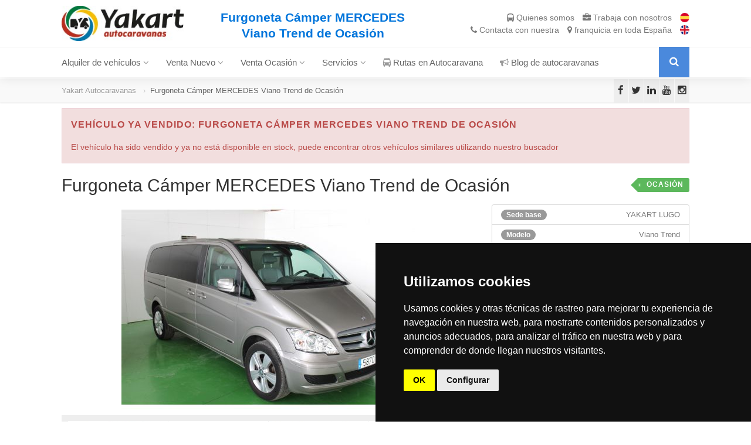

--- FILE ---
content_type: text/html; charset=UTF-8
request_url: https://www.yakartautocaravanas.com/ocasion/475/furgoneta-camper-mercedes-viano-trend-de-ocasion
body_size: 12150
content:
<!DOCTYPE html>
<html
lang="es"
itemscope itemtype="http://schema.org/Article"
class="no-js"
>
<head>
	<meta http-equiv="Content-Type" content="text/html; charset=UTF-8">
	<meta charset="utf-8">
	<title>Furgoneta Cámper MERCEDES Viano Trend de Ocasión - Yakart Autocaravanas</title>
	<meta name="description" content="Furgoneta Cámper MERCEDES Viano Trend de Ocasión - Yakart Autocaravanas">
	<meta itemprop="name" content="https://www.yakartautocaravanas.com/" />
	<meta itemprop="url" content="https://www.yakartautocaravanas.com/" />
	<meta itemprop="description" content="Furgoneta Cámper MERCEDES Viano Trend de Ocasión - Yakart Autocaravanas" />
    <!-- Google -->
	<meta name="google-site-verification" content="-6aSEu_9Q64_Lq4CUqaypBCgjQ9z6ibLM5pM2-NifIY" />
	<!--<meta http-equiv="X-UA-Compatible" content="IE=edge">-->
	<meta name="viewport" content="width=device-width, user-scalable=no, initial-scale=1.0, minimum-scale=1.0, maximum-scale=1.0">
	<meta name="format-detection" content="telephone=no">
	<meta name="author" content="MarcosBL - https://marcosbl.com">
	<link rel="shortcut icon" href="https://cdn.yakartautocaravanas.com/s/img/favicon.ico" type="image/x-icon">

	<!-- Android Touch Icons -->
	<link rel="icon" type="image/png" href="https://cdn.yakartautocaravanas.com/s/img/touch/favicon-16x16.png" sizes="16x16">
	<link rel="icon" type="image/png" href="https://cdn.yakartautocaravanas.com/s/img/touch/favicon-32x32.png" sizes="32x32">
	<link rel="icon" type="image/png" href="https://cdn.yakartautocaravanas.com/s/img/touch/favicon-96x96.png" sizes="96x96">
	<link rel="icon" type="image/png" href="https://cdn.yakartautocaravanas.com/s/img/touch/android-chrome-192x192.png" sizes="192x192">
	<!-- Apple Touch Icons -->
	<link rel="apple-touch-icon" sizes="57x57" href="https://cdn.yakartautocaravanas.com/s/img/touch/apple-touch-icon-57x57.png">
	<link rel="apple-touch-icon" sizes="60x60" href="https://cdn.yakartautocaravanas.com/s/img/touch/apple-touch-icon-60x60.png">
	<link rel="apple-touch-icon" sizes="72x72" href="https://cdn.yakartautocaravanas.com/s/img/touch/apple-touch-icon-72x72.png">
	<link rel="apple-touch-icon" sizes="76x76" href="https://cdn.yakartautocaravanas.com/s/img/touch/apple-touch-icon-76x76.png">
	<link rel="apple-touch-icon" sizes="114x114" href="https://cdn.yakartautocaravanas.com/s/img/touch/apple-touch-icon-114x114.png">
	<link rel="apple-touch-icon" sizes="120x120" href="https://cdn.yakartautocaravanas.com/s/img/touch/apple-touch-icon-120x120.png">
	<link rel="apple-touch-icon" sizes="144x144" href="https://cdn.yakartautocaravanas.com/s/img/touch/apple-touch-icon-144x144.png">
	<link rel="apple-touch-icon" sizes="152x152" href="https://cdn.yakartautocaravanas.com/s/img/touch/apple-touch-icon-152x152.png">
	<link rel="apple-touch-icon" sizes="180x180" href="https://cdn.yakartautocaravanas.com/s/img/touch/apple-touch-icon-180x180.png">
	<!-- Windows 8 Tile Icons -->
	<meta name="msapplication-square70x70logo" content="https://cdn.yakartautocaravanas.com/s/img/touch/smalltile.png" />
	<meta name="msapplication-square150x150logo" content="https://cdn.yakartautocaravanas.com/s/img/touch/mediumtile.png" />
	<meta name="msapplication-wide310x150logo" content="https://cdn.yakartautocaravanas.com/s/img/touch/widetile.png" />
	<meta name="msapplication-square310x310logo" content="https://cdn.yakartautocaravanas.com/s/img/touch/largetile.png" />
    <!-- Open Graph -->
    <meta property="og:title" content="Furgoneta Cámper MERCEDES Viano Trend de Ocasión - Yakart Autocaravanas">
    <meta property="og:description" content="Furgoneta Cámper MERCEDES Viano Trend de Ocasión - Yakart Autocaravanas">
    <meta property="og:image" content="https://cdn.yakartautocaravanas.com/s/c/vehiculos/images/475/zoom/8503.jpg">
    <meta property="og:url" content="https://www.yakartautocaravanas.com/ocasion/475/furgoneta-camper-mercedes-viano-trend-de-ocasion">
    <meta property="og:type" content="website">
    <meta property="og:site_name" content="Yakart Autocaravanas">
    <!-- Twitter Cards -->
    <meta name="twitter:card" content="summary_large_image">
    <meta name="twitter:title" content="Furgoneta Cámper MERCEDES Viano Trend de Ocasión - Yakart Autocaravanas">
    <meta name="twitter:description" content="Furgoneta Cámper MERCEDES Viano Trend de Ocasión - Yakart Autocaravanas">
    <meta name="twitter:image" content="https://cdn.yakartautocaravanas.com/s/c/vehiculos/images/475/zoom/8503.jpg">
    <meta name="twitter:url" content="https://www.yakartautocaravanas.com/ocasion/475/furgoneta-camper-mercedes-viano-trend-de-ocasion">
    <meta name="twitter:site" content="@yakartac">
    <meta name="twitter:creator" content="@yakartac">

    <!-- Serviceform Embed -->
	    <script> var tD=(new Date).toISOString().slice(0,10);window.sf3pid = "IxowHxK2ssxFd7yU1rrb";var u="https://dash.serviceform.com/embed/sf-pixel.js?"+tD,t=document.createElement("script");t.setAttribute("type","text/javascript"),t.setAttribute("src",u),t.async=!0,(document.getElementsByTagName("head")[0]||document.documentElement).appendChild(t); </script>
	    <!-- End Serviceform Embed -->

	<link href="https://cdn.yakartautocaravanas.com/s/css/todopublic.css" rel="stylesheet" type="text/css">
  </head>
  <body class="home">
<!--[if lt IE 7]>>
	<p class="chromeframe">Estás usando un navegador desfasado y con problemas de seguridad. <a href="http://browsehappy.com/">Mejora tu navegador</a> o al menos <a href="http://www.google.com/chromeframe/?redirect=true">instala Google Chrome Frame</a> para poder ver los sitios de forma correcta.</p>
	<![endif]-->
		<div class="body">
		<div class="site-header-wrapper">
			<header class="site-header">
				<div class="container sp-cont">
					<div class="row">
						<div class="site-logo col-md-7">
							<h1><a href="https://www.yakartautocaravanas.com">Furgoneta Cámper MERCEDES Viano Trend de Ocasión - Yakart Autocaravanas <img src="https://cdn.yakartautocaravanas.com/s/img/logo.jpg" alt="Furgoneta Cámper MERCEDES Viano Trend de Ocasión - Yakart Autocaravanas"></a></h1>
							<p class="site-tagline visible-lg-inline mb-0"><strong>Furgoneta Cámper MERCEDES Viano Trend de Ocasión</strong></p>
						</div>
						<div class="header-right col-md-5">
							<a href="https://www.yakartautocaravanas.com/yakart-autocaravanas"><i class="fa fa-bus"></i> <span class="hidden-xs">Quienes somos</span> <span class="visible-xs-inline">Yakart</span></a>
							<a href="/trabaja-con-nosotros"><i class="fa fa-briefcase"></i> Trabaja<span class="hidden-xs"> con nosotros</span></a>
							<a title="En Español" href="https://www.yakartautocaravanas.com"><img alt="En Español" class="top_flag" src="https://cdn.yakartautocaravanas.com/s/img/spanish.png"/></a>
							<br/>
							<a href="https://www.yakartautocaravanas.com/contacto"><i class="fa fa-phone"></i> Contacta<span class="hidden-xs"> con nuestra </span><i class="fa fa-map-marker"></i> franquicia<span class="hidden-xs"> en toda España</span></a>
							<a title="In english" href="https://www.motorhomeinspain.com"><img alt="In english" class="top_flag" src="https://cdn.yakartautocaravanas.com/s/img/english.png"/></a>
						</div>
					</div>
				</div>
			</header>
			<div class="navbar">
				<div class="container sp-cont">
					<div class="search-function"><a href="#" class="search-trigger"><i class="fa fa-search"></i></a></div>
					<a href="#" class="visible-sm visible-xs" id="menu-toggle"><i class="fa fa-bars"></i></a>
					<nav class="main-navigation dd-menu toggle-menu" role="navigation">
						<ul class="sf-menu">
							<li class="megamenu"><a href="#">Alquiler de vehículos <i class='fa fa-angle-down'></i></a>
								<ul class="dropdown">
									<li>
										<div class="megamenu-container container">
											<div class="row">
												<div class="mm-col col-md-3">
													<ul class="sub-menu">
														<li><a href="https://www.yakartautocaravanas.com/alquiler">Todos los Vehículos en Alquiler</a></li>
														<li><a href="https://www.yakartautocaravanas.com/alquiler/3-plazas">Alquiler de Autocaravanas 3 Plazas</a></li>
														<li><a href="https://www.yakartautocaravanas.com/alquiler/4-plazas">Alquiler de Autocaravanas 4 Plazas</a></li>
														<li><a href="https://www.yakartautocaravanas.com/alquiler/5-plazas">Alquiler de Autocaravanas 5 Plazas</a></li>
														<li><a href="https://www.yakartautocaravanas.com/alquiler/6-plazas">Alquiler de Autocaravanas 6 Plazas</a></li>
														<li><a href="https://www.yakartautocaravanas.com/alquiler/7-plazas">Alquiler de Autocaravanas 7 Plazas</a></li>
														<li><a href="https://www.yakartautocaravanas.com/condiciones-de-alquiler">Condiciones de Alquiler</a></li>
													</ul>
												</div>
												<div class="mm-col col-md-5">
													<span class="megamenu-sub-title">Por tipo de Vehículo</span>
													<ul class="body-type-widget">
																																										<li>
															<a href="https://www.yakartautocaravanas.com/alquiler/autocaravana-capuchina"><img src="https://cdn.yakartautocaravanas.com/s/img/body-types/autocaravana-capuchina.jpg" alt="Alquiler de Autocaravana Capuchina">
																<span class="hidden-sm hidden-xs">Alquiler Autocaravana Capuchina</span>
															</a>
														</li>
																																																								<li>
															<a href="https://www.yakartautocaravanas.com/alquiler/autocaravana-integral"><img src="https://cdn.yakartautocaravanas.com/s/img/body-types/autocaravana-integral.jpg" alt="Alquiler de Autocaravana Integral">
																<span class="hidden-sm hidden-xs">Alquiler Autocaravana Integral</span>
															</a>
														</li>
																																																								<li>
															<a href="https://www.yakartautocaravanas.com/alquiler/autocaravana-perfilada"><img src="https://cdn.yakartautocaravanas.com/s/img/body-types/autocaravana-perfilada.jpg" alt="Alquiler de Autocaravana Perfilada">
																<span class="hidden-sm hidden-xs">Alquiler Autocaravana Perfilada</span>
															</a>
														</li>
																																																																																				<li>
															<a href="https://www.yakartautocaravanas.com/alquiler/furgoneta-camper"><img src="https://cdn.yakartautocaravanas.com/s/img/body-types/furgoneta-camper.jpg" alt="Alquiler de Furgoneta Cámper">
																<span class="hidden-sm hidden-xs">Alquiler Furgoneta Cámper</span>
															</a>
														</li>
																																																								<li>
															<a href="https://www.yakartautocaravanas.com/alquiler/furgoneta-van"><img src="https://cdn.yakartautocaravanas.com/s/img/body-types/furgoneta-van.jpg" alt="Alquiler de Furgoneta Van">
																<span class="hidden-sm hidden-xs">Alquiler Furgoneta Van</span>
															</a>
														</li>
																																																								<li>
															<a href="https://www.yakartautocaravanas.com/alquiler/remolques-para-autocaravanas"><img src="https://cdn.yakartautocaravanas.com/s/img/body-types/remolques-para-autocaravanas.jpg" alt="Alquiler de Remolques para Autocaravanas">
																<span class="hidden-sm hidden-xs">Alquiler Remolques para Autocaravanas</span>
															</a>
														</li>
																																																																					</ul>
												</div>
												<div class="mm-col col-md-4">
													<span class="megamenu-sub-title">Distribuidor Oficial de las marcas</span>
													<ul class="make-widget">
																																																								<li class="item"><a href="https://www.yakartautocaravanas.com/alquiler/carthago"><img src="https://cdn.yakartautocaravanas.com/s/img/brands/carthago.jpg"  alt="Autocaravanas CARTHAGO en Alquiler"></a></li>
																																																								<li class="item"><a href="https://www.yakartautocaravanas.com/alquiler/concorde"><img src="https://cdn.yakartautocaravanas.com/s/img/brands/concorde.jpg"  alt="Autocaravanas CONCORDE en Alquiler"></a></li>
																																																								<li class="item"><a href="https://www.yakartautocaravanas.com/alquiler/dethleffs"><img src="https://cdn.yakartautocaravanas.com/s/img/brands/dethleffs.jpg"  alt="Autocaravanas DETHLEFFS en Alquiler"></a></li>
																																																								<li class="item"><a href="https://www.yakartautocaravanas.com/alquiler/dreamer"><img src="https://cdn.yakartautocaravanas.com/s/img/brands/dreamer.jpg"  alt="Autocaravanas DREAMER en Alquiler"></a></li>
																																																								<li class="item"><a href="https://www.yakartautocaravanas.com/alquiler/itineo"><img src="https://cdn.yakartautocaravanas.com/s/img/brands/itineo.jpg"  alt="Autocaravanas ITINEO en Alquiler"></a></li>
																																																								<li class="item"><a href="https://www.yakartautocaravanas.com/alquiler/malibu"><img src="https://cdn.yakartautocaravanas.com/s/img/brands/malibu.jpg"  alt="Autocaravanas MALIBU en Alquiler"></a></li>
																																																								<li class="item"><a href="https://www.yakartautocaravanas.com/alquiler/mobilvetta"><img src="https://cdn.yakartautocaravanas.com/s/img/brands/mobilvetta.jpg"  alt="Autocaravanas MOBILVETTA en Alquiler"></a></li>
																																																								<li class="item"><a href="https://www.yakartautocaravanas.com/alquiler/rapido"><img src="https://cdn.yakartautocaravanas.com/s/img/brands/rapido.jpg"  alt="Autocaravanas RAPIDO en Alquiler"></a></li>
																																																								<li class="item"><a href="https://www.yakartautocaravanas.com/alquiler/roller-team"><img src="https://cdn.yakartautocaravanas.com/s/img/brands/roller-team.jpg"  alt="Autocaravanas ROLLER TEAM en Alquiler"></a></li>
																																																								<li class="item"><a href="https://www.yakartautocaravanas.com/alquiler/sunlight"><img src="https://cdn.yakartautocaravanas.com/s/img/brands/sunlight.jpg"  alt="Autocaravanas SUNLIGHT en Alquiler"></a></li>
																																									</ul>
												</div>
											</div>
										</div>
									</li>
								</ul>
							</li>
							<li class="megamenu"><a href="#">Venta Nuevo <i class='fa fa-angle-down'></i></a>
								<ul class="dropdown">
									<li>
										<div class="megamenu-container container">
											<div class="row">
												<div class="mm-col col-md-3">
													<ul class="sub-menu">
														<li><a href="https://www.yakartautocaravanas.com/venta">Todos los Vehículos nuevos</a></li>
														<li><a href="https://www.yakartautocaravanas.com/venta/3-plazas">Vehículos Nuevos de 3 Plazas</a></li>
														<li><a href="https://www.yakartautocaravanas.com/venta/4-plazas">Vehículos Nuevos de 4 Plazas</a></li>
														<li><a href="https://www.yakartautocaravanas.com/venta/5-plazas">Vehículos Nuevos de 5 Plazas</a></li>
														<li><a href="https://www.yakartautocaravanas.com/venta/6-plazas">Vehículos Nuevos de 6 Plazas</a></li>
														<li><a href="https://www.yakartautocaravanas.com/venta/7-plazas">Vehículos Nuevos de 7 Plazas</a></li>
													</ul>
												</div>
												<div class="mm-col col-md-5">
													<span class="megamenu-sub-title">Por tipo de Vehículo</span>
													<ul class="body-type-widget">
																												<li><a href="https://www.yakartautocaravanas.com/venta/autocaravana-capuchina"><img src="https://cdn.yakartautocaravanas.com/s/img/body-types/autocaravana-capuchina.jpg" alt="Venta de Autocaravana Capuchina nueva"> <span class="hidden-sm hidden-xs">Autocaravana Capuchina en Venta</span></a></li>
																												<li><a href="https://www.yakartautocaravanas.com/venta/autocaravana-integral"><img src="https://cdn.yakartautocaravanas.com/s/img/body-types/autocaravana-integral.jpg" alt="Venta de Autocaravana Integral nueva"> <span class="hidden-sm hidden-xs">Autocaravana Integral en Venta</span></a></li>
																												<li><a href="https://www.yakartautocaravanas.com/venta/autocaravana-perfilada"><img src="https://cdn.yakartautocaravanas.com/s/img/body-types/autocaravana-perfilada.jpg" alt="Venta de Autocaravana Perfilada nueva"> <span class="hidden-sm hidden-xs">Autocaravana Perfilada en Venta</span></a></li>
																												<li><a href="https://www.yakartautocaravanas.com/venta/caravana"><img src="https://cdn.yakartautocaravanas.com/s/img/body-types/caravana.jpg" alt="Venta de Caravana nueva"> <span class="hidden-sm hidden-xs">Caravana en Venta</span></a></li>
																												<li><a href="https://www.yakartautocaravanas.com/venta/furgoneta-camper"><img src="https://cdn.yakartautocaravanas.com/s/img/body-types/furgoneta-camper.jpg" alt="Venta de Furgoneta Cámper nueva"> <span class="hidden-sm hidden-xs">Furgoneta Cámper en Venta</span></a></li>
																												<li><a href="https://www.yakartautocaravanas.com/venta/furgoneta-van"><img src="https://cdn.yakartautocaravanas.com/s/img/body-types/furgoneta-van.jpg" alt="Venta de Furgoneta Van nueva"> <span class="hidden-sm hidden-xs">Furgoneta Van en Venta</span></a></li>
																												<li><a href="https://www.yakartautocaravanas.com/venta/remolques-para-autocaravanas"><img src="https://cdn.yakartautocaravanas.com/s/img/body-types/remolques-para-autocaravanas.jpg" alt="Venta de Remolques para Autocaravanas nueva"> <span class="hidden-sm hidden-xs">Remolques para Autocaravanas en Venta</span></a></li>
																												<li><a href="https://www.yakartautocaravanas.com/venta/varios"><img src="https://cdn.yakartautocaravanas.com/s/img/body-types/varios.jpg" alt="Venta de Varios nueva"> <span class="hidden-sm hidden-xs">Varios en Venta</span></a></li>
																											</ul>
												</div>
												<div class="mm-col col-md-4">
													<span class="megamenu-sub-title">Distribuidor Oficial de las marcas</span>
													<ul class="make-widget">
																																																								<li class="item"><a href="https://www.yakartautocaravanas.com/venta/carthago"><img src="https://cdn.yakartautocaravanas.com/s/img/brands/carthago.jpg"  alt="Venta Autocaravana CARTHAGO nueva"></a></li>
																																																								<li class="item"><a href="https://www.yakartautocaravanas.com/venta/concorde"><img src="https://cdn.yakartautocaravanas.com/s/img/brands/concorde.jpg"  alt="Venta Autocaravana CONCORDE nueva"></a></li>
																																																								<li class="item"><a href="https://www.yakartautocaravanas.com/venta/dethleffs"><img src="https://cdn.yakartautocaravanas.com/s/img/brands/dethleffs.jpg"  alt="Venta Autocaravana DETHLEFFS nueva"></a></li>
																																																								<li class="item"><a href="https://www.yakartautocaravanas.com/venta/dreamer"><img src="https://cdn.yakartautocaravanas.com/s/img/brands/dreamer.jpg"  alt="Venta Autocaravana DREAMER nueva"></a></li>
																																																								<li class="item"><a href="https://www.yakartautocaravanas.com/venta/itineo"><img src="https://cdn.yakartautocaravanas.com/s/img/brands/itineo.jpg"  alt="Venta Autocaravana ITINEO nueva"></a></li>
																																																								<li class="item"><a href="https://www.yakartautocaravanas.com/venta/malibu"><img src="https://cdn.yakartautocaravanas.com/s/img/brands/malibu.jpg"  alt="Venta Autocaravana MALIBU nueva"></a></li>
																																																								<li class="item"><a href="https://www.yakartautocaravanas.com/venta/mobilvetta"><img src="https://cdn.yakartautocaravanas.com/s/img/brands/mobilvetta.jpg"  alt="Venta Autocaravana MOBILVETTA nueva"></a></li>
																																																								<li class="item"><a href="https://www.yakartautocaravanas.com/venta/rapido"><img src="https://cdn.yakartautocaravanas.com/s/img/brands/rapido.jpg"  alt="Venta Autocaravana RAPIDO nueva"></a></li>
																																																								<li class="item"><a href="https://www.yakartautocaravanas.com/venta/roller-team"><img src="https://cdn.yakartautocaravanas.com/s/img/brands/roller-team.jpg"  alt="Venta Autocaravana ROLLER TEAM nueva"></a></li>
																																																								<li class="item"><a href="https://www.yakartautocaravanas.com/venta/sunlight"><img src="https://cdn.yakartautocaravanas.com/s/img/brands/sunlight.jpg"  alt="Venta Autocaravana SUNLIGHT nueva"></a></li>
																																									</ul>
												</div>
											</div>
										</div>
									</li>
								</ul>
							</li>
							<li class="megamenu"><a href="#">Venta Ocasión <i class='fa fa-angle-down'></i></a>
								<ul class="dropdown">
									<li>
										<div class="megamenu-container container">
											<div class="row">
												<div class="mm-col col-md-3">
													<ul class="sub-menu">
														<li><a href="https://www.yakartautocaravanas.com/ocasion">Todos los Vehículos de Ocasión</a></li>
														<li><a href="https://www.yakartautocaravanas.com/ocasion/3-plazas">Vehículos Ocasión de 3 Plazas</a></li>
														<li><a href="https://www.yakartautocaravanas.com/ocasion/4-plazas">Vehículos Ocasión de 4 Plazas</a></li>
														<li><a href="https://www.yakartautocaravanas.com/ocasion/5-plazas">Vehículos Ocasión de 5 Plazas</a></li>
														<li><a href="https://www.yakartautocaravanas.com/ocasion/6-plazas">Vehículos Ocasión de 6 Plazas</a></li>
														<li><a href="https://www.yakartautocaravanas.com/ocasion/7-plazas">Vehículos Ocasión de 7 Plazas</a></li>
														<li><a href="https://www.yakartautocaravanas.com/vendemos-tu-autocaravana">Vendemos tu Autocaravana <span class="label label-danger">!</span></a></li>
													</ul>
												</div>
												<div class="mm-col col-md-5">
													<span class="megamenu-sub-title">Por tipo de Vehículo</span>
													<ul class="body-type-widget">
																												<li><a href="https://www.yakartautocaravanas.com/ocasion/autocaravana-capuchina"><img src="https://cdn.yakartautocaravanas.com/s/img/body-types/autocaravana-capuchina.jpg" alt="Venta Autocaravana Capuchina de ocasión"> <span class="hidden-sm hidden-xs">Autocaravana Capuchina Ocasión</span></a></li>
																												<li><a href="https://www.yakartautocaravanas.com/ocasion/autocaravana-integral"><img src="https://cdn.yakartautocaravanas.com/s/img/body-types/autocaravana-integral.jpg" alt="Venta Autocaravana Integral de ocasión"> <span class="hidden-sm hidden-xs">Autocaravana Integral Ocasión</span></a></li>
																												<li><a href="https://www.yakartautocaravanas.com/ocasion/autocaravana-perfilada"><img src="https://cdn.yakartautocaravanas.com/s/img/body-types/autocaravana-perfilada.jpg" alt="Venta Autocaravana Perfilada de ocasión"> <span class="hidden-sm hidden-xs">Autocaravana Perfilada Ocasión</span></a></li>
																												<li><a href="https://www.yakartautocaravanas.com/ocasion/caravana"><img src="https://cdn.yakartautocaravanas.com/s/img/body-types/caravana.jpg" alt="Venta Caravana de ocasión"> <span class="hidden-sm hidden-xs">Caravana Ocasión</span></a></li>
																												<li><a href="https://www.yakartautocaravanas.com/ocasion/furgoneta-camper"><img src="https://cdn.yakartautocaravanas.com/s/img/body-types/furgoneta-camper.jpg" alt="Venta Furgoneta Cámper de ocasión"> <span class="hidden-sm hidden-xs">Furgoneta Cámper Ocasión</span></a></li>
																												<li><a href="https://www.yakartautocaravanas.com/ocasion/furgoneta-van"><img src="https://cdn.yakartautocaravanas.com/s/img/body-types/furgoneta-van.jpg" alt="Venta Furgoneta Van de ocasión"> <span class="hidden-sm hidden-xs">Furgoneta Van Ocasión</span></a></li>
																												<li><a href="https://www.yakartautocaravanas.com/ocasion/remolques-para-autocaravanas"><img src="https://cdn.yakartautocaravanas.com/s/img/body-types/remolques-para-autocaravanas.jpg" alt="Venta Remolques para Autocaravanas de ocasión"> <span class="hidden-sm hidden-xs">Remolques para Autocaravanas Ocasión</span></a></li>
																												<li><a href="https://www.yakartautocaravanas.com/ocasion/varios"><img src="https://cdn.yakartautocaravanas.com/s/img/body-types/varios.jpg" alt="Venta Varios de ocasión"> <span class="hidden-sm hidden-xs">Varios Ocasión</span></a></li>
																											</ul>
												</div>
												<div class="mm-col col-md-4">
													<span class="megamenu-sub-title">Distribuidor Oficial de las marcas</span>
													<ul class="make-widget">
																																																								<li class="item"><a href="https://www.yakartautocaravanas.com/ocasion/carthago"><img src="https://cdn.yakartautocaravanas.com/s/img/brands/carthago.jpg"  alt="Venta Autocaravanas CARTHAGO de Ocasión"></a></li>
																																																								<li class="item"><a href="https://www.yakartautocaravanas.com/ocasion/concorde"><img src="https://cdn.yakartautocaravanas.com/s/img/brands/concorde.jpg"  alt="Venta Autocaravanas CONCORDE de Ocasión"></a></li>
																																																								<li class="item"><a href="https://www.yakartautocaravanas.com/ocasion/dethleffs"><img src="https://cdn.yakartautocaravanas.com/s/img/brands/dethleffs.jpg"  alt="Venta Autocaravanas DETHLEFFS de Ocasión"></a></li>
																																																								<li class="item"><a href="https://www.yakartautocaravanas.com/ocasion/dreamer"><img src="https://cdn.yakartautocaravanas.com/s/img/brands/dreamer.jpg"  alt="Venta Autocaravanas DREAMER de Ocasión"></a></li>
																																																								<li class="item"><a href="https://www.yakartautocaravanas.com/ocasion/itineo"><img src="https://cdn.yakartautocaravanas.com/s/img/brands/itineo.jpg"  alt="Venta Autocaravanas ITINEO de Ocasión"></a></li>
																																																								<li class="item"><a href="https://www.yakartautocaravanas.com/ocasion/malibu"><img src="https://cdn.yakartautocaravanas.com/s/img/brands/malibu.jpg"  alt="Venta Autocaravanas MALIBU de Ocasión"></a></li>
																																																								<li class="item"><a href="https://www.yakartautocaravanas.com/ocasion/mobilvetta"><img src="https://cdn.yakartautocaravanas.com/s/img/brands/mobilvetta.jpg"  alt="Venta Autocaravanas MOBILVETTA de Ocasión"></a></li>
																																																								<li class="item"><a href="https://www.yakartautocaravanas.com/ocasion/rapido"><img src="https://cdn.yakartautocaravanas.com/s/img/brands/rapido.jpg"  alt="Venta Autocaravanas RAPIDO de Ocasión"></a></li>
																																																								<li class="item"><a href="https://www.yakartautocaravanas.com/ocasion/roller-team"><img src="https://cdn.yakartautocaravanas.com/s/img/brands/roller-team.jpg"  alt="Venta Autocaravanas ROLLER TEAM de Ocasión"></a></li>
																																																								<li class="item"><a href="https://www.yakartautocaravanas.com/ocasion/sunlight"><img src="https://cdn.yakartautocaravanas.com/s/img/brands/sunlight.jpg"  alt="Venta Autocaravanas SUNLIGHT de Ocasión"></a></li>
																																									</ul>
												</div>
											</div>
										</div>
									</li>
								</ul>
							</li>
							<li><a href="javascript:void(0)">Servicios <i class='fa fa-angle-down'></i></a>
								<ul class="dropdown">
																		<li><a href="https://www.yakartautocaravanas.com/parking-de-autocaravanas">Parking de Autocaravanas</a></li>
									<li><a href="https://www.yakartautocaravanas.com/taller-de-autocaravanas">Taller de Autocaravanas</a></li>
									<li><a href="https://www.yakartautocaravanas.com/alquiler-de-trasteros">Alquiler de Trasteros</a></li>
								</ul>
							</li>
														<li><a href="https://www.yakartautocaravanas.com/autocaravanas"><i class="fa fa-bus"></i> Rutas en Autocaravana</a></li>
							<li><a href="https://www.yakartautocaravanas.com/blog"><i class="fa fa-bullhorn"></i> Blog de autocaravanas</a></li>
													</ul>
					</nav>
					<div class="search-form">
						<div class="search-form-inner">

							

							<form method="GET" action="https://www.yakartautocaravanas.com/buscar" accept-charset="UTF-8" class="form" role="form" autocomplete="off">
								<h3 class="visible-lg-block">Indícanos tus preferencias para buscar tu Autocaravana ideal</h3>
								<div class="row">
									<div class="col-md-12 col-sm-12">
										<div class="row">
											<div class=" col-md-2 ">
												<label>Estoy buscando</label>
												<select class="form-control selectpicker" name="busco"><option value="0">Alquiler</option><option value="1">Venta Nuevo</option><option value="2">Venta Ocasión</option></select>
											</div>
											<div class=" col-md-3 ">
												<label>Tipo de vehículo</label>
												<select class="form-control selectpicker" name="tipo"><option value="-1">Cualquiera</option><option value="10">Autocaravana Capuchina</option><option value="20">Autocaravana Integral</option><option value="30">Autocaravana Perfilada</option><option value="40">Caravana</option><option value="50">Furgoneta Cámper</option><option value="55">Furgoneta Van</option><option value="60">Remolques para Autocaravanas</option><option value="70">Varios</option></select>
											</div>
											<div class="col-md-3">
												<label>Distribución</label>
												<select class="form-control selectpicker" name="distribucion"><option value="-1">Cualquiera</option><option value="90">Baño Trasero</option><option value="40">Cama Francesa</option><option value="30">Cama Isla</option><option value="20">Cama Transversal baja</option><option value="10">Cama Transversal con garaje</option><option value="50">Camas Gemelas</option><option value="80">Cocina Trasera</option><option value="60">Literas</option><option value="70">Salón Trasero</option></select>
											</div>
											<div class="col-md-1">
												<label>Plazas</label>
												<select class="form-control selectpicker" name="plazas"><option value="0">-</option><option value="1">2</option><option value="2">3</option><option value="3">4</option><option value="4">5</option><option value="5">6</option><option value="6">7</option></select>
											</div>
																						<div class="col-md-2">
												<label>Marca</label>
																								<select class="form-control selectpicker" name="marca"><option value="-1">Cualquiera</option><option value="44">CARTHAGO</option><option value="52">CONCORDE</option><option value="1">DETHLEFFS</option><option value="54">DREAMER</option><option value="5">ITINEO</option><option value="51">MALIBU</option><option value="48">MOBILVETTA</option><option value="30">RAPIDO</option><option value="17">ROLLER TEAM</option><option value="3">SUNLIGHT</option></select>
											</div>
																						<div class="col-md-1">
												<button type="submit" name="buscar_btn" class="btn btn-block btn-primary" style="margin-top: 22px;"><i class='fa fa-search'></i></button>
											</div>
										</div>
									</div>
								</div>
							</form>

						</div>
					</div>
				</div>
			</div>
		</div>
	</div>
	<div class="utility-bar mt50">
	<div class="container">
		<div class="row">
			<div class="col-md-10 col-sm-6 col-xs-8">
				<ol class="breadcrumb">
					<li><a href="/">Yakart Autocaravanas</a></li>
					<li class="active">Furgoneta Cámper MERCEDES Viano Trend de Ocasión</li>
				</ol>
			</div>
			<div class="col-md-2 col-sm-6 col-xs-4">
				<ul class="utility-icons social-icons social-icons-colored">
					<li class="facebook"><a target="_blank" href="https://www.facebook.com/yakartautocaravanas"><i class="fa fa-facebook"></i></a></li>
					<li class="twitter"><a target="_blank" href="https://twitter.com/YakartAC"><i class="fa fa-twitter"></i></a></li>
					<li class="linkedin"><a target="_blank" href="https://www.linkedin.com/company/yakart-autocaravanas"><i class="fa fa-linkedin"></i></a></li>
					<li class="youtube"><a target="_blank" href="https://www.youtube.com/user/yakartautocaravanas"><i class="fa fa-youtube"></i></a></li>
					<li class="instagram"><a target="_blank" href="https://www.instagram.com/yakart_ac/"><i class="fa fa-instagram"></i></a></li>
				</ul>
			</div>
		</div>
	</div>
</div>
		<div class="main" role="main">
		<div id="content" class="content full padding-b0">
			<div class="container">
<div role='alert' style='overflow: auto;' class='alert alert-danger'><h4><strong>Vehículo ya vendido: Furgoneta Cámper MERCEDES Viano Trend de Ocasión</strong></h4>El vehículo ha sido vendido y ya no está disponible en stock, puede encontrar otros vehículos similares utilizando nuestro buscador</div>
	<article class="single-vehicle-details" >
		<div class="single-vehicle-title">
											<span class="badge-premium-listing">Ocasión</span>										<h2 class="post-title">Furgoneta Cámper MERCEDES Viano Trend de Ocasión</h2>
		</div>
		<div class="row mt10">
			<div class="col-md-8">
				<div class="single-listing-images">
					<div class="featured-image format-image">
																								<a href="https://cdn.yakartautocaravanas.com/s/c/vehiculos/images/475/zoom/8503.jpg" data-rel="prettyPhoto[gallery]" class="media-box"><img src="https://cdn.yakartautocaravanas.com/s/c/vehiculos/images/475/8503.jpg" alt=""></a>
											</div>
										<div class="additional-images">
						<ul class="owl-carousel" data-columns="4" data-pagination="no" data-arrows="yes" data-single-item="no" data-items-desktop="4" data-items-desktop-small="4" data-items-tablet="3" data-items-mobile="3">
																																																								<li class="item format-image"> <a href="https://cdn.yakartautocaravanas.com/s/c/vehiculos/images/475/zoom/8504.jpg" data-rel="prettyPhoto[gallery]" class="media-box"><img src="https://cdn.yakartautocaravanas.com/s/c/vehiculos/images/475/thumb/8504.jpg" alt="Furgoneta Cámper MERCEDES Viano Trend de Ocasión"></a></li>
																																			<li class="item format-image"> <a href="https://cdn.yakartautocaravanas.com/s/c/vehiculos/images/475/zoom/8514.jpg" data-rel="prettyPhoto[gallery]" class="media-box"><img src="https://cdn.yakartautocaravanas.com/s/c/vehiculos/images/475/thumb/8514.jpg" alt="Furgoneta Cámper MERCEDES Viano Trend de Ocasión"></a></li>
																																			<li class="item format-image"> <a href="https://cdn.yakartautocaravanas.com/s/c/vehiculos/images/475/zoom/8505.jpg" data-rel="prettyPhoto[gallery]" class="media-box"><img src="https://cdn.yakartautocaravanas.com/s/c/vehiculos/images/475/thumb/8505.jpg" alt="Furgoneta Cámper MERCEDES Viano Trend de Ocasión"></a></li>
																																			<li class="item format-image"> <a href="https://cdn.yakartautocaravanas.com/s/c/vehiculos/images/475/zoom/8513.jpg" data-rel="prettyPhoto[gallery]" class="media-box"><img src="https://cdn.yakartautocaravanas.com/s/c/vehiculos/images/475/thumb/8513.jpg" alt="Furgoneta Cámper MERCEDES Viano Trend de Ocasión"></a></li>
																																			<li class="item format-image"> <a href="https://cdn.yakartautocaravanas.com/s/c/vehiculos/images/475/zoom/8506.jpg" data-rel="prettyPhoto[gallery]" class="media-box"><img src="https://cdn.yakartautocaravanas.com/s/c/vehiculos/images/475/thumb/8506.jpg" alt="Furgoneta Cámper MERCEDES Viano Trend de Ocasión"></a></li>
																																			<li class="item format-image"> <a href="https://cdn.yakartautocaravanas.com/s/c/vehiculos/images/475/zoom/8507.jpg" data-rel="prettyPhoto[gallery]" class="media-box"><img src="https://cdn.yakartautocaravanas.com/s/c/vehiculos/images/475/thumb/8507.jpg" alt="Furgoneta Cámper MERCEDES Viano Trend de Ocasión"></a></li>
																																			<li class="item format-image"> <a href="https://cdn.yakartautocaravanas.com/s/c/vehiculos/images/475/zoom/8508.jpg" data-rel="prettyPhoto[gallery]" class="media-box"><img src="https://cdn.yakartautocaravanas.com/s/c/vehiculos/images/475/thumb/8508.jpg" alt="Furgoneta Cámper MERCEDES Viano Trend de Ocasión"></a></li>
																																			<li class="item format-image"> <a href="https://cdn.yakartautocaravanas.com/s/c/vehiculos/images/475/zoom/8509.jpg" data-rel="prettyPhoto[gallery]" class="media-box"><img src="https://cdn.yakartautocaravanas.com/s/c/vehiculos/images/475/thumb/8509.jpg" alt="Furgoneta Cámper MERCEDES Viano Trend de Ocasión"></a></li>
																																			<li class="item format-image"> <a href="https://cdn.yakartautocaravanas.com/s/c/vehiculos/images/475/zoom/8510.jpg" data-rel="prettyPhoto[gallery]" class="media-box"><img src="https://cdn.yakartautocaravanas.com/s/c/vehiculos/images/475/thumb/8510.jpg" alt="Furgoneta Cámper MERCEDES Viano Trend de Ocasión"></a></li>
																																			<li class="item format-image"> <a href="https://cdn.yakartautocaravanas.com/s/c/vehiculos/images/475/zoom/8511.jpg" data-rel="prettyPhoto[gallery]" class="media-box"><img src="https://cdn.yakartautocaravanas.com/s/c/vehiculos/images/475/thumb/8511.jpg" alt="Furgoneta Cámper MERCEDES Viano Trend de Ocasión"></a></li>
																																			<li class="item format-image"> <a href="https://cdn.yakartautocaravanas.com/s/c/vehiculos/images/475/zoom/8512.jpg" data-rel="prettyPhoto[gallery]" class="media-box"><img src="https://cdn.yakartautocaravanas.com/s/c/vehiculos/images/475/thumb/8512.jpg" alt="Furgoneta Cámper MERCEDES Viano Trend de Ocasión"></a></li>
																											</ul>
					</div>
									</div>
			</div>
			<div class="col-md-4">
				<div class="sidebar-widget widget">
					<ul class="list-group">
												<li class="list-group-item"> <span class="badge">Sede base</span> YAKART LUGO</li>
												<li class="list-group-item"> <span class="badge">Modelo</span> Viano Trend</li>
						<li class="list-group-item"> <span class="badge">Marca</span> MERCEDES</li>
																									<li class="list-group-item"> <span class="badge">Motor</span> Mercedes 2.2 CDI 163cv</li>
							<li class="list-group-item"> <span class="badge">Carnet / PMA</span> B / 3050kg</li>
												<li class="list-group-item"> <span class="badge">Año</span> 2012</li>						<li class="list-group-item"> <span class="badge">Tipo</span> Furgoneta Cámper <b>usada</b>  en Lugo </li>
																				 <li class="list-group-item"> <span class="badge">Plazas para Viajar</span> 7 plazas</li> 																																					<li class="list-group-item"> <span class="badge">Kilómetros</span> 102.000 km</li>
																	</ul>
				</div>
				<div class="sidebar-widget widget calculator-widget">
															<h4 class="text-center small">Furgoneta Cámper de Ocasión</h4>
										<div class="calculations-result text-center">
												<a href="#" onclick="$('html, body').animate({ scrollTop: $('.vehicle-details-tabs').offset().top }, 300);return false;">
														<span class="loan-amount">Precio a consultar</span>
																											</a>
											</div>
									</div>
			</div>
		</div>
		<div class="spacer-20"></div>
		<div class="row">
			<div class="col-md-8 vehicle-details-tabs">
				<div class="tabs">
					<ul class="nav nav-tabs">
						<li class="active"> <a data-toggle="tab" href="#vehicle-overview">Descripción</a></li>
						<li> <a data-toggle="tab" href="#vehicle-add-features">Equipamiento</a></li>
						<li> <a data-toggle="tab" href="#vehicle-specs">Ficha Técnica</a></li>
						<li> <a data-toggle="tab" href="#vehicle-location">Sede</a> </li>
																	</ul>
					<div class="tab-content">
						<div id="vehicle-overview" class="tab-pane fade in active">
							<ul>
<li>Faros de Bi Xenon</li>
<li>Control de velocidad y limitador</li>
<li>Radio cd Mp3, teléfono Bluetooh y entrada Aux original mercedes</li>
<li>Sensores de luces y lluvia</li>
<li>Doble puerta corredera</li>
<li>7 plazas cuero tela</li>
<li>Lunas traseras tintadas</li>
<li>Climatizador para la parte trasera digital</li>
<li>Packtronic delante y detrás</li>
<li>Asientos giratorios delanteros</li>
<li>Asiento de tres plazas uno de ellos abatible para acceder a la parte trasera q era extra</li>
<li>Llantas de aluminio de 17&quot;</li>
<li>Sistema Start Stop</li>
</ul>

						</div>
						<div id="vehicle-specs" class="tab-pane fade">
							<div class="accordion" id="toggleArea">
								<table class="table-specifications table table-striped table-hover">
									<tbody>
										<tr>
											<td>Marca del vehículo</td>
											<td>MERCEDES</td>
										</tr>
										<tr>
											<td>Modelo del vehículo</td>
											<td>Viano Trend</td>
										</tr>
										<tr>
											<td>Tipo de vehículo</td>
											<td>Furgoneta Cámper</td>
										</tr>
										<tr>
											<td>Plazas habilitadas para Dormir</td>
											<td>0 plazas</td>
										</tr>
										<tr>
											<td>Plazas habilitadas para Viajar</td>
											<td>7 plazas</td>
										</tr>
										<tr>
											<td>Plazas habilitadas para Comer</td>
											<td>0 plazas</td>
										</tr>
										<tr>
											<td>Permiso de Circulación</td>
											<td>B</td>
										</tr>
																				<tr>
											<td>PMA · Peso Máximo Autorizado</td>
											<td>3050 Kg</td>
										</tr>
																																																																						<tr>
											<td>Kilómetros</td>
											<td>102.000 kilómetros</td>
										</tr>
																																								<tr>
											<td>Motor del vehículo</td>
											<td>Mercedes 2.2 CDI 163cv</td>
										</tr>
																																																																					</tbody>
								</table>
							</div>
						</div>
						<div id="vehicle-add-features" class="tab-pane fade">
																				</div>
						<div id="vehicle-location" class="tab-pane fade">
							<div id="sede-map" style="width:100% ; height:450px"></div>
						</div>
																	</div>
				</div>
			</div>
			<div class="col-md-4 vehicle-details-sidebar sidebar">
				<div class="sidebar-widget widget seller-contact-widget quickcontact">
					<h4 class="widgettitle">Solicitar más información</h4>
					<div class="vehicle-enquiry-foot">
						<span class="vehicle-enquiry-foot-ico"><i class="fa fa-phone"></i></span>
													<strong><a href="tel:982 283 051">982 283 051</a> · <a href="tel:623 028 811">623 028 811</a></strong>
							YAKART LUGO, Carretera de Santiago <br/> Nacional 540 Km 4.5 -  27210, Lugo
                            <input type="hidden" id="sf-dynamic-email" value="info@yakartautocaravanas.com">
											</div>
																	<div class="vehicle-enquiry-in text-center mt10">
							<form method="POST" action="https://www.yakartautocaravanas.com/contacto/lugo" accept-charset="UTF-8" id="contactform" class="contact-form clearfix" role="form" autocomplete="off" data-async="" data-target="#message" data-cache="false"><input name="_token" type="hidden" value="f3tePzSqO5MMPbXgHPlxanawTUJRS8d5fDs2eFWO">
																<input type="hidden" name="es_venta" value="1"/>
								<input type="hidden" name="viendo" value="<a href='https://www.yakartautocaravanas.com/ocasion/475/furgoneta-camper-mercedes-viano-trend-de-ocasion'>Furgoneta Cámper MERCEDES Viano Trend de Ocasión</a>"/>
								<input type="text" placeholder="Tu Nombre" name="nombre" id="nombre" class="form-control">
								<input type="email" placeholder="Tu Email" name="email" id="email" class="form-control">
								<input type="text" placeholder="Teléfono" name="telefono" id="telefono" class="form-control">
								<textarea name="mensaje" id="mensaje" class="form-control" placeholder="Comentarios o dudas"></textarea>
								<input type="checkbox" name="privacy" id="privacy" required> <a title="Política de Privacidad" href="https://www.yakartautocaravanas.com/politica-de-privacidad-lugo?ajax=true&width=80%&height=500" class="small" data-rel="prettyPhoto">Al solicitar información, acepto la Política de Privacidad</a>
								<div class="text-center">
																		<style> .g-recaptcha { margin: 0 auto; display: inline-block; } </style>
									<script async="async" defer="defer" src="https://www.google.com/recaptcha/api.js?hl=es"></script>
									<div class="g-recaptcha" data-sitekey="6Lfp8CIUAAAAAEcdZtlrLZr2s8OTaWKtCClLPUvb"></div>								</div>
								<input type="submit" data-processing='Por favor, espere' class="btn btn-primary btn-block" value="Enviar">
							</form>
							<div id="message">

							</div>
						</div>
									</div>
			</div>
		</div>
	</article>
		<div class="clearfix"></div>
</div>

<style>
	.bootstrap-datetimepicker-widget td:nth-last-child(1).disabled {
		color: red !important;
		background-color: #ddd !important;
		background-image: none !important;
	}
	.form-control[disabled], .form-control[readonly], fieldset[disabled] .form-control {
	    cursor: pointer;
	    background-color: #fff;
	}
</style>



		</div>
	</div>
		<footer class="site-footer">
		<div class="site-footer-top">
			<div class="container">
				<div class="row">
					<div class="col-md-9 col-sm-9 footer_widget widget widget_custom_menu widget_links">
						<h4 class="widgettitle">La Empresa</h4>
						<ul class='pull-left'>
																																<li><a href="https://www.yakartautocaravanas.com/contacto/coruna"><i class="fa fa-angle-right"></i> Autocaravanas Yakart A Coruña</a></li>
																									<li><a href="https://www.yakartautocaravanas.com/contacto/alcoy"><i class="fa fa-angle-right"></i> Autocaravanas Yakart Alcoy</a></li>
																									<li><a href="https://www.yakartautocaravanas.com/contacto/alicante"><i class="fa fa-angle-right"></i> Autocaravanas Yakart Alicante</a></li>
																									<li><a href="https://www.yakartautocaravanas.com/contacto/bilbao"><i class="fa fa-angle-right"></i> Autocaravanas Yakart Bilbao</a></li>
																									<li><a href="https://www.yakartautocaravanas.com/contacto/caldas-de-reis"><i class="fa fa-angle-right"></i> Autocaravanas Yakart Caldas De Reis</a></li>
																									<li><a href="https://www.yakartautocaravanas.com/contacto/castellon"><i class="fa fa-angle-right"></i> Autocaravanas Yakart Castellón</a></li>
																									<li><a href="https://www.yakartautocaravanas.com/contacto/gijon"><i class="fa fa-angle-right"></i> Autocaravanas Yakart Gijón</a></li>
																 </ul><ul class='pull-left' style="margin-left:200px"> 									<li><a href="https://www.yakartautocaravanas.com/contacto/huesca"><i class="fa fa-angle-right"></i> Autocaravanas Yakart Huesca</a></li>
																									<li><a href="https://www.yakartautocaravanas.com/contacto/madrid"><i class="fa fa-angle-right"></i> Autocaravanas Yakart Humanes De Madrid</a></li>
																									<li><a href="https://www.yakartautocaravanas.com/contacto/jaen"><i class="fa fa-angle-right"></i> Autocaravanas Yakart Jaén</a></li>
																									<li><a href="https://www.yakartautocaravanas.com/contacto/lugo"><i class="fa fa-angle-right"></i> Autocaravanas Yakart Lugo</a></li>
																									<li><a href="https://www.yakartautocaravanas.com/contacto/valencia"><i class="fa fa-angle-right"></i> Autocaravanas Yakart Valencia</a></li>
																									<li><a href="https://www.yakartautocaravanas.com/contacto/vitoria"><i class="fa fa-angle-right"></i> Autocaravanas Yakart Vitoria</a></li>
													</ul>
					</div>
					<div class="col-md-3 col-sm-6 footer_widget widget widget_custom_menu widget_links">
						<h4 class="widgettitle">Información Legal</h4>
						<ul>
							<li><a href="https://www.yakartautocaravanas.com/yakart-autocaravanas"><i class="fa fa-angle-right"></i> Yakart Autocaravanas · La empresa</a></li>
							<li><a href="https://www.yakartautocaravanas.com/condiciones-de-alquiler"><i class="fa fa-angle-right"></i> Condiciones de Alquiler de Yakart</a></li>
							<li><a href="https://www.yakartautocaravanas.com/politica-de-privacidad"><i class="fa fa-angle-right"></i> Nuestra Política de Privacidad</a></li>
							
							<li><a href="/trabaja-con-nosotros"><i class="fa fa-angle-right"></i> Empleo - Trabaja con nosotros</a></li>
							<li><a href="https://www.yakartautocaravanas.com/gestion"><i class="fa fa-angle-right"></i> Acceso - Intranet de Franquiciados</a></li>
						</ul>
					</div>
				</div>
			</div>
		</div>
		<div class="site-footer-bottom">
			<div class="container">
				<div class="row">

					<div class="col-md-10 col-sm-6 copyrights-left">
						<p>
							&copy; <a href="https://www.yakartautocaravanas.com/gestion">2010-2026</a> Yakart Autocaravanas · Todos los derechos reservados
							<a class="pad15x" title="In english" href="https://www.motorhomeinspain.com"><img class="pad5x" alt="Yakart" src="https://cdn.yakartautocaravanas.com/s/img/english.png"/> Sale and rentals of motorhomes</a>
							<a class="pad15x" title="En Español" href="https://www.yakartautocaravanas.com"><img class="pad5x" alt="Yakart" src="https://cdn.yakartautocaravanas.com/s/img/spanish.png"/> Alquiler y Venta de Autocaravanas</a>
						</p>
					</div>

					<div class="col-md-2 col-sm-6 copyrights-right">
						<ul class="social-icons social-icons-colored pull-right">
							<li class="facebook"><a target="_blank" href="https://www.facebook.com/yakartautocaravanas"><i class="fa fa-facebook"></i></a></li>
							<li class="twitter"><a target="_blank" href="https://twitter.com/YakartAC"><i class="fa fa-twitter"></i></a></li>
							<li class="linkedin"><a target="_blank" href="https://www.linkedin.com/company/yakart-autocaravanas"><i class="fa fa-linkedin"></i></a></li>
							<li class="youtube"><a target="_blank" href="https://www.youtube.com/user/yakartautocaravanas"><i class="fa fa-youtube"></i></a></li>
							<li class="instagram"><a target="_blank" href="https://www.instagram.com/yakart_ac/"><i class="fa fa-instagram"></i></a></li>
						</ul>
					</div>
				</div>
			</div>
		</div>
	</footer>
		<a id="back-to-top"><i class="fa fa-angle-double-up"></i></a>
</div>

<script type="text/javascript" src="//www.freeprivacypolicy.com/public/cookie-consent/4.0.0/cookie-consent.js" charset="UTF-8"></script>
<script type="text/javascript" charset="UTF-8">
document.addEventListener('DOMContentLoaded', function () {
    cookieconsent.run({"notice_banner_type":"simple","consent_type":"implied","palette":"dark","language":"es","page_load_consent_levels":["strictly-necessary","functionality","tracking","targeting"],"notice_banner_reject_button_hide":false,"preferences_center_close_button_hide":false,"page_refresh_confirmation_buttons":false,"website_name":"Yakart Autocaravanas","website_privacy_policy_url":"http://www.yakartautocaravanas.test/politica-de-privacidad"});
});
</script>
<script type="text/javascript">
	var _gaq=[['_setAccount','UA-872255-6'],['_setDomainName','https://www.yakartautocaravanas.com/'],['_trackPageview'],['_trackPageLoadTime']];
	(function() {
		function getScript(url,success){
			var script=document.createElement('script');
			script.src=url;
			var head=document.getElementsByTagName('head')[0], done=false;
			script.onload=script.onreadystatechange = function(){
				if (!done && (!this.readyState || this.readyState == 'loaded' || this.readyState == 'complete') ) {
					done=true;
					success();
					script.onload = script.onreadystatechange = null;
					head.removeChild(script);
				}
			};
			head.appendChild(script);
		}
		getScript('https://cdn.yakartautocaravanas.com/s/js/todopublic.js',function(){
			
var keepfocus = false;

$(document).ready(function(){

	$('a[data-toggle="tab"]').on('show.bs.tab', function (e) {
		if( $(e.target).attr('id') == "condiciones_ajax_tab" ) {
			$('#vehicle-conditions').load("https://www.yakartautocaravanas.com/varios_condiciones_alquiler");
		}
	});
	$(".selectdatelinked").datetimepicker({
		pickDate: true,
		pickTime: false,
		useMinutes: false,
		useSeconds: false,
		useCurrent: false,
		daysOfWeekDisabled: [0],
		language: "es",
		format : 'd/m/Y',
		minDate:  "2026-01-29" ,
		maxDate: "2026-12-31",
		disabledDates: ['2026-01-29','2026-04-03', '2026-05-01', '2026-07-25', '2026-08-15', '2026-10-12', '2026-11-01', '2026-12-06', '2026-12-08', '2026-12-25', '2026-02-16', '2026-02-17', '2026-03-19', '2026-03-20', '2026-04-02', '2026-06-24', '2026-10-05', '2026-12-07', '2026-12-24', '2026-12-31', ],
		showToday: false,
		icons: {
			time: 'glyphicon glyphicon-time',
			date: 'glyphicon glyphicon-calendar',
			up:   'glyphicon glyphicon-chevron-up',
			down: 'glyphicon glyphicon-chevron-down'
		},
		sideBySide: false
	});

	function calc() {
		var desde = $('#alquilerdesde').val();
		var hasta = $('#alquilerhasta').val();
		if(desde && hasta) {
			$("#estimate_result").html("");
			$("#estimate_form").submit();
		}
		return false;
	}

	$(".optional-features-list li.checkbox input, .seguro li.checkbox input").on("click", function(e) { calc(); });

	$("#alquilerdesde").on("dp.change", function (e) {
		$("#alquilerdesde").blur();
		e.date.add( 3 , 'days');
		$('#alquilerhasta').data("DateTimePicker").setMinDate(e.date);
		if (!$('#alquilerhasta').val()) {
			keepfocus = true;
			$('#alquilerhasta').val(e.date.format('DD/MM/YYYY')).trigger('click').focus();
		}
		else
		{
			calc();
		}
	});

	$("#alquilerhasta").on("dp.change", function (e) {
		e.date.subtract( 3 , 'days');
		$('#alquilerdesde').data("DateTimePicker").setMaxDate(e.date);
		$("#alquilerhasta").blur();
		calc();
	});

	$("#estimate_form").submit();

        var nombreSede = "VIAJA SEGURO S.L.";
    var address = "Carretera de Santiago Nacional 540 Km 4.5 - 27210 - Lugo ";
    var latitude = "42.975061";
    var longitude = "-7.591046";
        var color = "#ffffff"; //Set your tint color. Needs to be a hex value.

    var script = document.createElement('script');
    script.src = 'https://maps.googleapis.com/maps/api/js?key=AIzaSyCVeE5-QEF3yGj4ZQW1Yrb7_zwMoArxAus&libraries=marker&callback=initGoogleMap&loading=async';
    script.async = true;
    window.initGoogleMap = function() {
            var styles = [ { stylers: [ { saturation: -100 } ] } ];
            var options = {
                mapTypeControlOptions: { mapTypeIds: ['Styled'] },
                center: new google.maps.LatLng(latitude, longitude),
                zoom: 16,
                scrollwheel: true,
                navigationControl: false,
                mapTypeControl: false,
                zoomControl: false,
                disableDefaultUI: true,
                mapTypeId: 'Styled',
                mapId: "DEMO_MAP_ID",
            };
            var div = document.getElementById('sede-map');
            var map = new google.maps.Map(div, options);
            marker = new google.maps.marker.AdvancedMarkerElement({
                map:map,
                draggable:false,
                position: new google.maps.LatLng(latitude,longitude)
            });
            var styledMapType = new google.maps.StyledMapType(styles, { name: 'Styled' });
            map.mapTypes.set('Styled', styledMapType);
            var infowindow = new google.maps.InfoWindow({
                content: "<div class='iwContent'>" + nombreSede + "<br/>"+address+"</div>"
            });
            infowindow.open(map,marker);
            google.maps.event.addListener(marker, 'click', function() {
                infowindow.open(map,marker);
            });
            bounds = new google.maps.LatLngBounds(
            new google.maps.LatLng(-84.999999, -179.999999),
            new google.maps.LatLng(84.999999, 179.999999));
            rect = new google.maps.Rectangle({
                bounds: bounds,
                fillColor: color,
                fillOpacity: 0.2,
                strokeWeight: 0,
                map: map
            });
    };
    document.head.appendChild(script);
});



		});
	})();
</script>
<script type="text/plain" cookie-consent="tracking">
    /* Analytics */
    (function(i,s,o,g,r,a,m){i['GoogleAnalyticsObject']=r;i[r]=i[r]||function(){
        (i[r].q=i[r].q||[]).push(arguments)},i[r].l=1*new Date();a=s.createElement(o),
        m=s.getElementsByTagName(o)[0];a.async=1;a.src=g;m.parentNode.insertBefore(a,m)
    })(window,document,'script','//www.google-analytics.com/analytics.js','ga');

    ga('create', 'UA-69741507-1', 'www.yakartautocaravanas.com');
    ga('send', 'pageview');
</script>
<script type="text/plain" cookie-consent="tracking">
    <!-- Google Tag Manager -->
    (function(w,d,s,l,i){w[l]=w[l]||[];w[l].push({'gtm.start':
    new Date().getTime(),event:'gtm.js'});var f=d.getElementsByTagName(s)[0],
    j=d.createElement(s),dl=l!='dataLayer'?'&l='+l:'';j.async=true;j.src=
    'https://www.googletagmanager.com/gtm.js?id='+i+dl;f.parentNode.insertBefore(j,f);
    })(window,document,'script','dataLayer','GTM-TWXN4VK');
    <!-- End Google Tag Manager -->
</script>
</body>
</html>


--- FILE ---
content_type: text/html; charset=utf-8
request_url: https://www.google.com/recaptcha/api2/anchor?ar=1&k=6Lfp8CIUAAAAAEcdZtlrLZr2s8OTaWKtCClLPUvb&co=aHR0cHM6Ly93d3cueWFrYXJ0YXV0b2NhcmF2YW5hcy5jb206NDQz&hl=es&v=N67nZn4AqZkNcbeMu4prBgzg&size=normal&anchor-ms=20000&execute-ms=30000&cb=8b870l7l4q72
body_size: 49658
content:
<!DOCTYPE HTML><html dir="ltr" lang="es"><head><meta http-equiv="Content-Type" content="text/html; charset=UTF-8">
<meta http-equiv="X-UA-Compatible" content="IE=edge">
<title>reCAPTCHA</title>
<style type="text/css">
/* cyrillic-ext */
@font-face {
  font-family: 'Roboto';
  font-style: normal;
  font-weight: 400;
  font-stretch: 100%;
  src: url(//fonts.gstatic.com/s/roboto/v48/KFO7CnqEu92Fr1ME7kSn66aGLdTylUAMa3GUBHMdazTgWw.woff2) format('woff2');
  unicode-range: U+0460-052F, U+1C80-1C8A, U+20B4, U+2DE0-2DFF, U+A640-A69F, U+FE2E-FE2F;
}
/* cyrillic */
@font-face {
  font-family: 'Roboto';
  font-style: normal;
  font-weight: 400;
  font-stretch: 100%;
  src: url(//fonts.gstatic.com/s/roboto/v48/KFO7CnqEu92Fr1ME7kSn66aGLdTylUAMa3iUBHMdazTgWw.woff2) format('woff2');
  unicode-range: U+0301, U+0400-045F, U+0490-0491, U+04B0-04B1, U+2116;
}
/* greek-ext */
@font-face {
  font-family: 'Roboto';
  font-style: normal;
  font-weight: 400;
  font-stretch: 100%;
  src: url(//fonts.gstatic.com/s/roboto/v48/KFO7CnqEu92Fr1ME7kSn66aGLdTylUAMa3CUBHMdazTgWw.woff2) format('woff2');
  unicode-range: U+1F00-1FFF;
}
/* greek */
@font-face {
  font-family: 'Roboto';
  font-style: normal;
  font-weight: 400;
  font-stretch: 100%;
  src: url(//fonts.gstatic.com/s/roboto/v48/KFO7CnqEu92Fr1ME7kSn66aGLdTylUAMa3-UBHMdazTgWw.woff2) format('woff2');
  unicode-range: U+0370-0377, U+037A-037F, U+0384-038A, U+038C, U+038E-03A1, U+03A3-03FF;
}
/* math */
@font-face {
  font-family: 'Roboto';
  font-style: normal;
  font-weight: 400;
  font-stretch: 100%;
  src: url(//fonts.gstatic.com/s/roboto/v48/KFO7CnqEu92Fr1ME7kSn66aGLdTylUAMawCUBHMdazTgWw.woff2) format('woff2');
  unicode-range: U+0302-0303, U+0305, U+0307-0308, U+0310, U+0312, U+0315, U+031A, U+0326-0327, U+032C, U+032F-0330, U+0332-0333, U+0338, U+033A, U+0346, U+034D, U+0391-03A1, U+03A3-03A9, U+03B1-03C9, U+03D1, U+03D5-03D6, U+03F0-03F1, U+03F4-03F5, U+2016-2017, U+2034-2038, U+203C, U+2040, U+2043, U+2047, U+2050, U+2057, U+205F, U+2070-2071, U+2074-208E, U+2090-209C, U+20D0-20DC, U+20E1, U+20E5-20EF, U+2100-2112, U+2114-2115, U+2117-2121, U+2123-214F, U+2190, U+2192, U+2194-21AE, U+21B0-21E5, U+21F1-21F2, U+21F4-2211, U+2213-2214, U+2216-22FF, U+2308-230B, U+2310, U+2319, U+231C-2321, U+2336-237A, U+237C, U+2395, U+239B-23B7, U+23D0, U+23DC-23E1, U+2474-2475, U+25AF, U+25B3, U+25B7, U+25BD, U+25C1, U+25CA, U+25CC, U+25FB, U+266D-266F, U+27C0-27FF, U+2900-2AFF, U+2B0E-2B11, U+2B30-2B4C, U+2BFE, U+3030, U+FF5B, U+FF5D, U+1D400-1D7FF, U+1EE00-1EEFF;
}
/* symbols */
@font-face {
  font-family: 'Roboto';
  font-style: normal;
  font-weight: 400;
  font-stretch: 100%;
  src: url(//fonts.gstatic.com/s/roboto/v48/KFO7CnqEu92Fr1ME7kSn66aGLdTylUAMaxKUBHMdazTgWw.woff2) format('woff2');
  unicode-range: U+0001-000C, U+000E-001F, U+007F-009F, U+20DD-20E0, U+20E2-20E4, U+2150-218F, U+2190, U+2192, U+2194-2199, U+21AF, U+21E6-21F0, U+21F3, U+2218-2219, U+2299, U+22C4-22C6, U+2300-243F, U+2440-244A, U+2460-24FF, U+25A0-27BF, U+2800-28FF, U+2921-2922, U+2981, U+29BF, U+29EB, U+2B00-2BFF, U+4DC0-4DFF, U+FFF9-FFFB, U+10140-1018E, U+10190-1019C, U+101A0, U+101D0-101FD, U+102E0-102FB, U+10E60-10E7E, U+1D2C0-1D2D3, U+1D2E0-1D37F, U+1F000-1F0FF, U+1F100-1F1AD, U+1F1E6-1F1FF, U+1F30D-1F30F, U+1F315, U+1F31C, U+1F31E, U+1F320-1F32C, U+1F336, U+1F378, U+1F37D, U+1F382, U+1F393-1F39F, U+1F3A7-1F3A8, U+1F3AC-1F3AF, U+1F3C2, U+1F3C4-1F3C6, U+1F3CA-1F3CE, U+1F3D4-1F3E0, U+1F3ED, U+1F3F1-1F3F3, U+1F3F5-1F3F7, U+1F408, U+1F415, U+1F41F, U+1F426, U+1F43F, U+1F441-1F442, U+1F444, U+1F446-1F449, U+1F44C-1F44E, U+1F453, U+1F46A, U+1F47D, U+1F4A3, U+1F4B0, U+1F4B3, U+1F4B9, U+1F4BB, U+1F4BF, U+1F4C8-1F4CB, U+1F4D6, U+1F4DA, U+1F4DF, U+1F4E3-1F4E6, U+1F4EA-1F4ED, U+1F4F7, U+1F4F9-1F4FB, U+1F4FD-1F4FE, U+1F503, U+1F507-1F50B, U+1F50D, U+1F512-1F513, U+1F53E-1F54A, U+1F54F-1F5FA, U+1F610, U+1F650-1F67F, U+1F687, U+1F68D, U+1F691, U+1F694, U+1F698, U+1F6AD, U+1F6B2, U+1F6B9-1F6BA, U+1F6BC, U+1F6C6-1F6CF, U+1F6D3-1F6D7, U+1F6E0-1F6EA, U+1F6F0-1F6F3, U+1F6F7-1F6FC, U+1F700-1F7FF, U+1F800-1F80B, U+1F810-1F847, U+1F850-1F859, U+1F860-1F887, U+1F890-1F8AD, U+1F8B0-1F8BB, U+1F8C0-1F8C1, U+1F900-1F90B, U+1F93B, U+1F946, U+1F984, U+1F996, U+1F9E9, U+1FA00-1FA6F, U+1FA70-1FA7C, U+1FA80-1FA89, U+1FA8F-1FAC6, U+1FACE-1FADC, U+1FADF-1FAE9, U+1FAF0-1FAF8, U+1FB00-1FBFF;
}
/* vietnamese */
@font-face {
  font-family: 'Roboto';
  font-style: normal;
  font-weight: 400;
  font-stretch: 100%;
  src: url(//fonts.gstatic.com/s/roboto/v48/KFO7CnqEu92Fr1ME7kSn66aGLdTylUAMa3OUBHMdazTgWw.woff2) format('woff2');
  unicode-range: U+0102-0103, U+0110-0111, U+0128-0129, U+0168-0169, U+01A0-01A1, U+01AF-01B0, U+0300-0301, U+0303-0304, U+0308-0309, U+0323, U+0329, U+1EA0-1EF9, U+20AB;
}
/* latin-ext */
@font-face {
  font-family: 'Roboto';
  font-style: normal;
  font-weight: 400;
  font-stretch: 100%;
  src: url(//fonts.gstatic.com/s/roboto/v48/KFO7CnqEu92Fr1ME7kSn66aGLdTylUAMa3KUBHMdazTgWw.woff2) format('woff2');
  unicode-range: U+0100-02BA, U+02BD-02C5, U+02C7-02CC, U+02CE-02D7, U+02DD-02FF, U+0304, U+0308, U+0329, U+1D00-1DBF, U+1E00-1E9F, U+1EF2-1EFF, U+2020, U+20A0-20AB, U+20AD-20C0, U+2113, U+2C60-2C7F, U+A720-A7FF;
}
/* latin */
@font-face {
  font-family: 'Roboto';
  font-style: normal;
  font-weight: 400;
  font-stretch: 100%;
  src: url(//fonts.gstatic.com/s/roboto/v48/KFO7CnqEu92Fr1ME7kSn66aGLdTylUAMa3yUBHMdazQ.woff2) format('woff2');
  unicode-range: U+0000-00FF, U+0131, U+0152-0153, U+02BB-02BC, U+02C6, U+02DA, U+02DC, U+0304, U+0308, U+0329, U+2000-206F, U+20AC, U+2122, U+2191, U+2193, U+2212, U+2215, U+FEFF, U+FFFD;
}
/* cyrillic-ext */
@font-face {
  font-family: 'Roboto';
  font-style: normal;
  font-weight: 500;
  font-stretch: 100%;
  src: url(//fonts.gstatic.com/s/roboto/v48/KFO7CnqEu92Fr1ME7kSn66aGLdTylUAMa3GUBHMdazTgWw.woff2) format('woff2');
  unicode-range: U+0460-052F, U+1C80-1C8A, U+20B4, U+2DE0-2DFF, U+A640-A69F, U+FE2E-FE2F;
}
/* cyrillic */
@font-face {
  font-family: 'Roboto';
  font-style: normal;
  font-weight: 500;
  font-stretch: 100%;
  src: url(//fonts.gstatic.com/s/roboto/v48/KFO7CnqEu92Fr1ME7kSn66aGLdTylUAMa3iUBHMdazTgWw.woff2) format('woff2');
  unicode-range: U+0301, U+0400-045F, U+0490-0491, U+04B0-04B1, U+2116;
}
/* greek-ext */
@font-face {
  font-family: 'Roboto';
  font-style: normal;
  font-weight: 500;
  font-stretch: 100%;
  src: url(//fonts.gstatic.com/s/roboto/v48/KFO7CnqEu92Fr1ME7kSn66aGLdTylUAMa3CUBHMdazTgWw.woff2) format('woff2');
  unicode-range: U+1F00-1FFF;
}
/* greek */
@font-face {
  font-family: 'Roboto';
  font-style: normal;
  font-weight: 500;
  font-stretch: 100%;
  src: url(//fonts.gstatic.com/s/roboto/v48/KFO7CnqEu92Fr1ME7kSn66aGLdTylUAMa3-UBHMdazTgWw.woff2) format('woff2');
  unicode-range: U+0370-0377, U+037A-037F, U+0384-038A, U+038C, U+038E-03A1, U+03A3-03FF;
}
/* math */
@font-face {
  font-family: 'Roboto';
  font-style: normal;
  font-weight: 500;
  font-stretch: 100%;
  src: url(//fonts.gstatic.com/s/roboto/v48/KFO7CnqEu92Fr1ME7kSn66aGLdTylUAMawCUBHMdazTgWw.woff2) format('woff2');
  unicode-range: U+0302-0303, U+0305, U+0307-0308, U+0310, U+0312, U+0315, U+031A, U+0326-0327, U+032C, U+032F-0330, U+0332-0333, U+0338, U+033A, U+0346, U+034D, U+0391-03A1, U+03A3-03A9, U+03B1-03C9, U+03D1, U+03D5-03D6, U+03F0-03F1, U+03F4-03F5, U+2016-2017, U+2034-2038, U+203C, U+2040, U+2043, U+2047, U+2050, U+2057, U+205F, U+2070-2071, U+2074-208E, U+2090-209C, U+20D0-20DC, U+20E1, U+20E5-20EF, U+2100-2112, U+2114-2115, U+2117-2121, U+2123-214F, U+2190, U+2192, U+2194-21AE, U+21B0-21E5, U+21F1-21F2, U+21F4-2211, U+2213-2214, U+2216-22FF, U+2308-230B, U+2310, U+2319, U+231C-2321, U+2336-237A, U+237C, U+2395, U+239B-23B7, U+23D0, U+23DC-23E1, U+2474-2475, U+25AF, U+25B3, U+25B7, U+25BD, U+25C1, U+25CA, U+25CC, U+25FB, U+266D-266F, U+27C0-27FF, U+2900-2AFF, U+2B0E-2B11, U+2B30-2B4C, U+2BFE, U+3030, U+FF5B, U+FF5D, U+1D400-1D7FF, U+1EE00-1EEFF;
}
/* symbols */
@font-face {
  font-family: 'Roboto';
  font-style: normal;
  font-weight: 500;
  font-stretch: 100%;
  src: url(//fonts.gstatic.com/s/roboto/v48/KFO7CnqEu92Fr1ME7kSn66aGLdTylUAMaxKUBHMdazTgWw.woff2) format('woff2');
  unicode-range: U+0001-000C, U+000E-001F, U+007F-009F, U+20DD-20E0, U+20E2-20E4, U+2150-218F, U+2190, U+2192, U+2194-2199, U+21AF, U+21E6-21F0, U+21F3, U+2218-2219, U+2299, U+22C4-22C6, U+2300-243F, U+2440-244A, U+2460-24FF, U+25A0-27BF, U+2800-28FF, U+2921-2922, U+2981, U+29BF, U+29EB, U+2B00-2BFF, U+4DC0-4DFF, U+FFF9-FFFB, U+10140-1018E, U+10190-1019C, U+101A0, U+101D0-101FD, U+102E0-102FB, U+10E60-10E7E, U+1D2C0-1D2D3, U+1D2E0-1D37F, U+1F000-1F0FF, U+1F100-1F1AD, U+1F1E6-1F1FF, U+1F30D-1F30F, U+1F315, U+1F31C, U+1F31E, U+1F320-1F32C, U+1F336, U+1F378, U+1F37D, U+1F382, U+1F393-1F39F, U+1F3A7-1F3A8, U+1F3AC-1F3AF, U+1F3C2, U+1F3C4-1F3C6, U+1F3CA-1F3CE, U+1F3D4-1F3E0, U+1F3ED, U+1F3F1-1F3F3, U+1F3F5-1F3F7, U+1F408, U+1F415, U+1F41F, U+1F426, U+1F43F, U+1F441-1F442, U+1F444, U+1F446-1F449, U+1F44C-1F44E, U+1F453, U+1F46A, U+1F47D, U+1F4A3, U+1F4B0, U+1F4B3, U+1F4B9, U+1F4BB, U+1F4BF, U+1F4C8-1F4CB, U+1F4D6, U+1F4DA, U+1F4DF, U+1F4E3-1F4E6, U+1F4EA-1F4ED, U+1F4F7, U+1F4F9-1F4FB, U+1F4FD-1F4FE, U+1F503, U+1F507-1F50B, U+1F50D, U+1F512-1F513, U+1F53E-1F54A, U+1F54F-1F5FA, U+1F610, U+1F650-1F67F, U+1F687, U+1F68D, U+1F691, U+1F694, U+1F698, U+1F6AD, U+1F6B2, U+1F6B9-1F6BA, U+1F6BC, U+1F6C6-1F6CF, U+1F6D3-1F6D7, U+1F6E0-1F6EA, U+1F6F0-1F6F3, U+1F6F7-1F6FC, U+1F700-1F7FF, U+1F800-1F80B, U+1F810-1F847, U+1F850-1F859, U+1F860-1F887, U+1F890-1F8AD, U+1F8B0-1F8BB, U+1F8C0-1F8C1, U+1F900-1F90B, U+1F93B, U+1F946, U+1F984, U+1F996, U+1F9E9, U+1FA00-1FA6F, U+1FA70-1FA7C, U+1FA80-1FA89, U+1FA8F-1FAC6, U+1FACE-1FADC, U+1FADF-1FAE9, U+1FAF0-1FAF8, U+1FB00-1FBFF;
}
/* vietnamese */
@font-face {
  font-family: 'Roboto';
  font-style: normal;
  font-weight: 500;
  font-stretch: 100%;
  src: url(//fonts.gstatic.com/s/roboto/v48/KFO7CnqEu92Fr1ME7kSn66aGLdTylUAMa3OUBHMdazTgWw.woff2) format('woff2');
  unicode-range: U+0102-0103, U+0110-0111, U+0128-0129, U+0168-0169, U+01A0-01A1, U+01AF-01B0, U+0300-0301, U+0303-0304, U+0308-0309, U+0323, U+0329, U+1EA0-1EF9, U+20AB;
}
/* latin-ext */
@font-face {
  font-family: 'Roboto';
  font-style: normal;
  font-weight: 500;
  font-stretch: 100%;
  src: url(//fonts.gstatic.com/s/roboto/v48/KFO7CnqEu92Fr1ME7kSn66aGLdTylUAMa3KUBHMdazTgWw.woff2) format('woff2');
  unicode-range: U+0100-02BA, U+02BD-02C5, U+02C7-02CC, U+02CE-02D7, U+02DD-02FF, U+0304, U+0308, U+0329, U+1D00-1DBF, U+1E00-1E9F, U+1EF2-1EFF, U+2020, U+20A0-20AB, U+20AD-20C0, U+2113, U+2C60-2C7F, U+A720-A7FF;
}
/* latin */
@font-face {
  font-family: 'Roboto';
  font-style: normal;
  font-weight: 500;
  font-stretch: 100%;
  src: url(//fonts.gstatic.com/s/roboto/v48/KFO7CnqEu92Fr1ME7kSn66aGLdTylUAMa3yUBHMdazQ.woff2) format('woff2');
  unicode-range: U+0000-00FF, U+0131, U+0152-0153, U+02BB-02BC, U+02C6, U+02DA, U+02DC, U+0304, U+0308, U+0329, U+2000-206F, U+20AC, U+2122, U+2191, U+2193, U+2212, U+2215, U+FEFF, U+FFFD;
}
/* cyrillic-ext */
@font-face {
  font-family: 'Roboto';
  font-style: normal;
  font-weight: 900;
  font-stretch: 100%;
  src: url(//fonts.gstatic.com/s/roboto/v48/KFO7CnqEu92Fr1ME7kSn66aGLdTylUAMa3GUBHMdazTgWw.woff2) format('woff2');
  unicode-range: U+0460-052F, U+1C80-1C8A, U+20B4, U+2DE0-2DFF, U+A640-A69F, U+FE2E-FE2F;
}
/* cyrillic */
@font-face {
  font-family: 'Roboto';
  font-style: normal;
  font-weight: 900;
  font-stretch: 100%;
  src: url(//fonts.gstatic.com/s/roboto/v48/KFO7CnqEu92Fr1ME7kSn66aGLdTylUAMa3iUBHMdazTgWw.woff2) format('woff2');
  unicode-range: U+0301, U+0400-045F, U+0490-0491, U+04B0-04B1, U+2116;
}
/* greek-ext */
@font-face {
  font-family: 'Roboto';
  font-style: normal;
  font-weight: 900;
  font-stretch: 100%;
  src: url(//fonts.gstatic.com/s/roboto/v48/KFO7CnqEu92Fr1ME7kSn66aGLdTylUAMa3CUBHMdazTgWw.woff2) format('woff2');
  unicode-range: U+1F00-1FFF;
}
/* greek */
@font-face {
  font-family: 'Roboto';
  font-style: normal;
  font-weight: 900;
  font-stretch: 100%;
  src: url(//fonts.gstatic.com/s/roboto/v48/KFO7CnqEu92Fr1ME7kSn66aGLdTylUAMa3-UBHMdazTgWw.woff2) format('woff2');
  unicode-range: U+0370-0377, U+037A-037F, U+0384-038A, U+038C, U+038E-03A1, U+03A3-03FF;
}
/* math */
@font-face {
  font-family: 'Roboto';
  font-style: normal;
  font-weight: 900;
  font-stretch: 100%;
  src: url(//fonts.gstatic.com/s/roboto/v48/KFO7CnqEu92Fr1ME7kSn66aGLdTylUAMawCUBHMdazTgWw.woff2) format('woff2');
  unicode-range: U+0302-0303, U+0305, U+0307-0308, U+0310, U+0312, U+0315, U+031A, U+0326-0327, U+032C, U+032F-0330, U+0332-0333, U+0338, U+033A, U+0346, U+034D, U+0391-03A1, U+03A3-03A9, U+03B1-03C9, U+03D1, U+03D5-03D6, U+03F0-03F1, U+03F4-03F5, U+2016-2017, U+2034-2038, U+203C, U+2040, U+2043, U+2047, U+2050, U+2057, U+205F, U+2070-2071, U+2074-208E, U+2090-209C, U+20D0-20DC, U+20E1, U+20E5-20EF, U+2100-2112, U+2114-2115, U+2117-2121, U+2123-214F, U+2190, U+2192, U+2194-21AE, U+21B0-21E5, U+21F1-21F2, U+21F4-2211, U+2213-2214, U+2216-22FF, U+2308-230B, U+2310, U+2319, U+231C-2321, U+2336-237A, U+237C, U+2395, U+239B-23B7, U+23D0, U+23DC-23E1, U+2474-2475, U+25AF, U+25B3, U+25B7, U+25BD, U+25C1, U+25CA, U+25CC, U+25FB, U+266D-266F, U+27C0-27FF, U+2900-2AFF, U+2B0E-2B11, U+2B30-2B4C, U+2BFE, U+3030, U+FF5B, U+FF5D, U+1D400-1D7FF, U+1EE00-1EEFF;
}
/* symbols */
@font-face {
  font-family: 'Roboto';
  font-style: normal;
  font-weight: 900;
  font-stretch: 100%;
  src: url(//fonts.gstatic.com/s/roboto/v48/KFO7CnqEu92Fr1ME7kSn66aGLdTylUAMaxKUBHMdazTgWw.woff2) format('woff2');
  unicode-range: U+0001-000C, U+000E-001F, U+007F-009F, U+20DD-20E0, U+20E2-20E4, U+2150-218F, U+2190, U+2192, U+2194-2199, U+21AF, U+21E6-21F0, U+21F3, U+2218-2219, U+2299, U+22C4-22C6, U+2300-243F, U+2440-244A, U+2460-24FF, U+25A0-27BF, U+2800-28FF, U+2921-2922, U+2981, U+29BF, U+29EB, U+2B00-2BFF, U+4DC0-4DFF, U+FFF9-FFFB, U+10140-1018E, U+10190-1019C, U+101A0, U+101D0-101FD, U+102E0-102FB, U+10E60-10E7E, U+1D2C0-1D2D3, U+1D2E0-1D37F, U+1F000-1F0FF, U+1F100-1F1AD, U+1F1E6-1F1FF, U+1F30D-1F30F, U+1F315, U+1F31C, U+1F31E, U+1F320-1F32C, U+1F336, U+1F378, U+1F37D, U+1F382, U+1F393-1F39F, U+1F3A7-1F3A8, U+1F3AC-1F3AF, U+1F3C2, U+1F3C4-1F3C6, U+1F3CA-1F3CE, U+1F3D4-1F3E0, U+1F3ED, U+1F3F1-1F3F3, U+1F3F5-1F3F7, U+1F408, U+1F415, U+1F41F, U+1F426, U+1F43F, U+1F441-1F442, U+1F444, U+1F446-1F449, U+1F44C-1F44E, U+1F453, U+1F46A, U+1F47D, U+1F4A3, U+1F4B0, U+1F4B3, U+1F4B9, U+1F4BB, U+1F4BF, U+1F4C8-1F4CB, U+1F4D6, U+1F4DA, U+1F4DF, U+1F4E3-1F4E6, U+1F4EA-1F4ED, U+1F4F7, U+1F4F9-1F4FB, U+1F4FD-1F4FE, U+1F503, U+1F507-1F50B, U+1F50D, U+1F512-1F513, U+1F53E-1F54A, U+1F54F-1F5FA, U+1F610, U+1F650-1F67F, U+1F687, U+1F68D, U+1F691, U+1F694, U+1F698, U+1F6AD, U+1F6B2, U+1F6B9-1F6BA, U+1F6BC, U+1F6C6-1F6CF, U+1F6D3-1F6D7, U+1F6E0-1F6EA, U+1F6F0-1F6F3, U+1F6F7-1F6FC, U+1F700-1F7FF, U+1F800-1F80B, U+1F810-1F847, U+1F850-1F859, U+1F860-1F887, U+1F890-1F8AD, U+1F8B0-1F8BB, U+1F8C0-1F8C1, U+1F900-1F90B, U+1F93B, U+1F946, U+1F984, U+1F996, U+1F9E9, U+1FA00-1FA6F, U+1FA70-1FA7C, U+1FA80-1FA89, U+1FA8F-1FAC6, U+1FACE-1FADC, U+1FADF-1FAE9, U+1FAF0-1FAF8, U+1FB00-1FBFF;
}
/* vietnamese */
@font-face {
  font-family: 'Roboto';
  font-style: normal;
  font-weight: 900;
  font-stretch: 100%;
  src: url(//fonts.gstatic.com/s/roboto/v48/KFO7CnqEu92Fr1ME7kSn66aGLdTylUAMa3OUBHMdazTgWw.woff2) format('woff2');
  unicode-range: U+0102-0103, U+0110-0111, U+0128-0129, U+0168-0169, U+01A0-01A1, U+01AF-01B0, U+0300-0301, U+0303-0304, U+0308-0309, U+0323, U+0329, U+1EA0-1EF9, U+20AB;
}
/* latin-ext */
@font-face {
  font-family: 'Roboto';
  font-style: normal;
  font-weight: 900;
  font-stretch: 100%;
  src: url(//fonts.gstatic.com/s/roboto/v48/KFO7CnqEu92Fr1ME7kSn66aGLdTylUAMa3KUBHMdazTgWw.woff2) format('woff2');
  unicode-range: U+0100-02BA, U+02BD-02C5, U+02C7-02CC, U+02CE-02D7, U+02DD-02FF, U+0304, U+0308, U+0329, U+1D00-1DBF, U+1E00-1E9F, U+1EF2-1EFF, U+2020, U+20A0-20AB, U+20AD-20C0, U+2113, U+2C60-2C7F, U+A720-A7FF;
}
/* latin */
@font-face {
  font-family: 'Roboto';
  font-style: normal;
  font-weight: 900;
  font-stretch: 100%;
  src: url(//fonts.gstatic.com/s/roboto/v48/KFO7CnqEu92Fr1ME7kSn66aGLdTylUAMa3yUBHMdazQ.woff2) format('woff2');
  unicode-range: U+0000-00FF, U+0131, U+0152-0153, U+02BB-02BC, U+02C6, U+02DA, U+02DC, U+0304, U+0308, U+0329, U+2000-206F, U+20AC, U+2122, U+2191, U+2193, U+2212, U+2215, U+FEFF, U+FFFD;
}

</style>
<link rel="stylesheet" type="text/css" href="https://www.gstatic.com/recaptcha/releases/N67nZn4AqZkNcbeMu4prBgzg/styles__ltr.css">
<script nonce="UxmdBDZXp0itihyV5ACt3w" type="text/javascript">window['__recaptcha_api'] = 'https://www.google.com/recaptcha/api2/';</script>
<script type="text/javascript" src="https://www.gstatic.com/recaptcha/releases/N67nZn4AqZkNcbeMu4prBgzg/recaptcha__es.js" nonce="UxmdBDZXp0itihyV5ACt3w">
      
    </script></head>
<body><div id="rc-anchor-alert" class="rc-anchor-alert"></div>
<input type="hidden" id="recaptcha-token" value="[base64]">
<script type="text/javascript" nonce="UxmdBDZXp0itihyV5ACt3w">
      recaptcha.anchor.Main.init("[\x22ainput\x22,[\x22bgdata\x22,\x22\x22,\[base64]/[base64]/[base64]/ZyhXLGgpOnEoW04sMjEsbF0sVywwKSxoKSxmYWxzZSxmYWxzZSl9Y2F0Y2goayl7RygzNTgsVyk/[base64]/[base64]/[base64]/[base64]/[base64]/[base64]/[base64]/bmV3IEJbT10oRFswXSk6dz09Mj9uZXcgQltPXShEWzBdLERbMV0pOnc9PTM/bmV3IEJbT10oRFswXSxEWzFdLERbMl0pOnc9PTQ/[base64]/[base64]/[base64]/[base64]/[base64]\\u003d\x22,\[base64]\\u003d\\u003d\x22,\[base64]/DiMONOcKjw4fCn8OwwrgUXjjDh0DDpGFCw4BzLMOnwqZgC8OEw4kzTsK4BsO8wpEpw7p8eijCtMKuZBXDhhrCnzTCt8KsDMO1wroOwoHDqjJQHDwbw5VlwoZ5cMKKVFfDtzpDYXfDksKYwrh6fsKMMcKjwr4sE8Ogw5NCTGY9wr3DmcKYGnzDoMOawqXDr8KwSwt/wrl7Mzx4GSfDkAN3eHJiwrbDoWQ3bEB8bcOBwoPDn8K7wrzDhVYgDADCo8KcPsK4NcOZw4/Cghgyw6E/W33DmX4RwqXCnAA1wrHDiQDCksOhSMK8w7k7w4ZxwrM4wpZfwrBNw6bCkhoVFsOtW8OeHCzCtDrClhkCdCAywqQ5w5U3w6Evw7hIw6XChcKFccKXwoDCqTJ/[base64]/DinHDg8OXPRowRSodw5sXQsK3w5XDhBs3w4DCnywEci3DgMOxw5nCiMOvwoguwr/[base64]/woXDosO6wqfDuwjDi8Kiw4zCq30DAUQBETlZPsKbDX8oOi9XEiLChijDjl58w6LDugx+LcOkw7YCwpbCkTfDuxLDqcO+wr9OEE0TVMONUDbCqMOrLjvDgsOjw5NGwpg7GcOrw6dec8OaRAtHZcOmwpXDhgFiw4XCmTTCukXCkVjDqsOYwqVkw7/CrAPDhQRgw44Jw5/[base64]/O8KAwqPCi8OGXEnCj31twpdgw7U3woLCoQYrXH/[base64]/DsXTDm1jDucOGw6kDwqBfVcO9w4PDqCMpw4BvHkNcwr14DEoeUkUywrtHSMK4PsOXGjElcMK0LB7CmmLCgg/Dk8KwwqfChcO9wr9IwrYbQ8OTecOYMyQDwpp6wphhBDjDl8OPLXBswpTDvkfCvATCnmvCiDrDgcOBw7lWwqd7w6xPRz3CkkrDrBvDmMOnVgsXUcO0d1oQZ2nDhEkcOQXCjlNhDcOcwpI7PBYvVQjDhMKTNFhcwovDjzDDtsKdw541OEXDocOYHXPDkwU0f8Kyd0Qtw6/[base64]/CkcKYP8Kuw4LDn1rCocOdPsO1GcOuf3pZw6ABRsONBsOVCcOsw7LCuRXCv8KZwpcOfsKzBUrCoWAKwpxOeMOlBXt2ZsOOw7dVVmbDunDDiVzDtDzCtWwdwooSw7zCnRvCgjsjwpdew6PCtC3Dh8Oxf3XConnCg8KHwrDDlcK4Kk/[base64]/DkgUiwqbDqMOKRsKcwop0wonDmxA5wp7CtMOeVsOTNMKvwpjCjMKsMMOqw6xjw6XDpsKIdi0uwrTChGdVw4NfKltNwqzDvzTCvV/Du8OSehjCnsOXeFpheisqwo8fEhkwcMOlWU5zP0l+B0F7HcO5HMOxS8KgbcK0wqQtBMKVO8OxeBzCksOhNFHCgHXDosKNfMODdE1sYcKeQQ/CjMOIRMO6w4t0bsK8ZXrCqXAZR8KfwqzDnl3DlcKuKn4eQTnCsTVdw7kRYMOww4bDsTJqwrQDwr/ChETCn37Cn2zDkMKnwqhWAsKFEMKLw6NwwrnDgBHDtcKiw6bDtcOHLcKQUsOdNW42wrLDqDHCqznDtnZzw6hyw6DDjcOvw7JTMsKOQ8O/wrjDoMK0WsK0wrTCjnXCmlrCrRHCo0lVw7UHecKEw51fVhMEw6XDrn5DAT3DpwDClsO0Y2F1w4/CsWHDtC8vw7VLw5TDj8OywrI7ecKHGMOCRsOHw61wwojCmyBNL8K8G8O/w7DCkMKJwqfDnsKcSMKPw7fChcONw63CqMKYw6cAw5RlTjxpC8Krw5/CmMKpElF6M10cwpwOFCLCqMOCPcOFwoPCo8OYw77DmsOOGMOPRSzDm8KPBMOneT/[base64]/[base64]/CtEQ4B3gGEMOFbMOkwrbDgAJIYQDCr8O9QsKyAxtqVg5zw7vDjkwNMikOw6LCrcKfw4FVwpnCoiY4Hlotw7fDpHY6wpXDmMKTw7cew41zDGbCicOgTcOkw505HsKUw497bw/DgMKKIsOde8KwdRfCuDDChkDCsjjCocKgIMKUFcOjNkXDgyDDrifDtcOgwrDCvsK+w7keUcOowqpGNjHDqVbClkbChn3DgzAcYHXDj8Oww4/Dg8OXwr3ChWNSZlHCkXtffsK8w6TCgcOxwoTCriHDsxAMfHtVMHd+AU/DgF3DisKcwpjDksO7KsOQworCvsOTWU3CjUnDkVLDu8OuCMO5wq3DtcK6w6PDgsK+HDtSwq9gwpXDgAliwrrCucOmw7A5w7lMwprCpcKbJR7DsUvCoMOvwoEzw4wzacKZw6jCik7DtMOpw47DtMOSQzDCqcO/w5XDihbCiMKZaVLCgCEjw5LDucOFwpscQcOzw6rCpjtDw58iwqDCu8OZZsKZBG/DnsO4QFbDi18uwoDCnjoUwolmw5heTmDDmG5Ow41Swowqwop/[base64]/DkWnCqRYTT8Kne8KBDMOIasKYc8K7wpMowpvDjmzCj8O4eMOnwoTCiXLCicOdw7IPXUgWw4E6wozCgA/ChALDhR4dFsOUOcO0w5BQHsKDw7Nlc2TDkEFMw67DigfDnn96YBrDpMKDFcOzF8Oiw4ZYw70se8OUG0l2wqzCv8Oew4HClsKmDDU/RMO2M8K3wr3Dl8KTPMO2EMOTwqBePMKzZMOtbcO/BsOieMOxwojCiBA0wpdTc8OtSVYMO8Klwq/DgRjClRRjw7DCh2PCnMK7woTDky/Cr8ORwpnDrcK0RcOSGzfCuMOpLcKvCkJKQDBGcR3CmFRAw7/Ct3DDo2nDgMOoB8O2LBADM2bDksKBw5JlKwPCmcOdwovDqMKhw5gLPMKqwrtqb8KlKcKDXcKvw6vDhMKxL2zCvz1NTVUXwoQqMcOMWAZEasOMw4zDk8OQwqZkZsOSw5zDqHEmwoTDncOww6fDpcKLwrh6w6HDiV/[base64]/AHLCo8KQcMO4MgAvw5ZdSSh7MxRowppVWDkNw4swwoBqXsOLwo5ZQcOxw6zCjFNNFsKfwojChsKGasO6R8O0anrDusKiw64Ow5VAwq9zEsK3w6Jow7TCs8KsF8KkM0LCmcKxwonDp8KQbMOdJ8O8w7U9wqcwdGg3wp/Di8O8woTClwfCm8O5w55ewprDuyrCngtUJsOKwrfDswJSLGvDhlwtR8KIIMK/JMOAF1fDmgxewrDCq8O/[base64]/Dj8KDwow7UQZmU1Axw7twUcOUw5YHYsK6MQcHwp3CpsODwobDuxAjw7sVwpDDj03Crxc5d8K9w7DCjsOfwqpXaF7DkSDDtMOGwpIowo5mwrdJwqdhwpMPWlPCmTtTJQkYMMOJRFXDmcK0LBDCnTAlNCR/wp4/wovCvCQMwrMMFDbCtC1kw7TDjC9Ow4nCi1PDpwgNOMOlw4bDmWEtwpzDlndZwpNWZsKuV8KjMMKRJsKacMKZCztjw450w6bDjVk4FzwYwr3CtsKyFjJcwrPCu1wDwrQ8w63CkDDCjRrCqh/CmcK3ScKnwqJpwo8Qw74uIMO3wo7CsVMHZ8OeUn7Dq2TDjsOmVj3Dh2RjdR4wHsKVJkgcwqNxw6PDs1YVwrjDpsOBw6nDmRkbUMO7wprDnMKPw6pqw6ItU2YeaX3Cmh/[base64]/[base64]/[base64]/DnA5FZMKnw7hyY8KnWFZOw543RMK6IcKGY8OmVkplwq91wrLDk8Oyw6fDiMOwwrMewpzDrMK3QcKVQcO3MV3CkmXDgDLCtmkLwrLDo8Oow4M6wrDDvMKkLcOrwqhpwpvDjsKDw7PDgsKqwr/Dv3LCvnXDnmQfO8OBKcO8S1Z0w5RNw5w/wqrDpsOCDH3DsFJ4B8KOACTDvx8KNMOZwofCmcOhwqPCkcOfUlzDpsK7w7www47DiwPDoTI0wqTDkVE/[base64]/wqLDsSwpwojDmsOrwq3DnQhKJ8KUwrImUSJLJcOkw4DDisKMwoodajQvwpYAwpDDhFzCmjlZIsOlw4/[base64]/w7rCqlZ/Gz/[base64]/DpsOswrhqMTYlwr/DpcKkS1zCq8K/YcOhwrp3VsORThBRYQ/CmMKGb8Kpw6TCvMOueizCh2PDvy7Dtw1zXMKQBsOAwo3DmsOMwq9dwpdnZWRCF8OKwotDFMOvTlHCgsKudRDCjDcCf21fKUrDpMKlwosRKijCkcKuekfDnl3Cs8KOw5p9HcORwrXClsOXbcOWRlDDiMKXwpYZwr/CiMKew5jDowHCr24Fw5dXwrkZw4nCosK5w7PCosOlQMKAbcKvw58Sw6fDksKkwoB4w5rCjh1EBMK1HcOuQXfCmcOlNGDCjcK3w5AIw7dRw7UaH8OJZMKsw6sxw6/[base64]/Cg8Odw6gow7MPw43Dm8Oya0BAR8OPScKww5XDo8OhBsK3w4MbZsKJwrrDlHlSScOPMMK2MsO0LsKqKCvDsMOIY1ppMQhmwrJUOEdXYsK6woldPCp/w4caw4/DvwPDjm1cwoQgWzrCqcO3woU0C8Opwr4owqzDsHHChCpyCQnCisKoN8OUAWbDlGLDsXkCw7/CmQ5GJMKZwr9ISDPDksO6wqjDgMOtw7HCp8OpWcO0FsK9d8OJW8OQwqh8RMKteRhYwq3DuFrDhcKOY8O7wqo+dMOVe8OiwqJww58pwqXCssKURgDDqjjCizwxwqnClE3DqsO8asO1wq4QaMKvKih6w7M/ecOMASEYWE98woLCrsKsw4XDhnpoc8OHwqxBFRDDrhI9esOeIcK1wpIdwrBSw64fw6DDkcK3V8OSf8Kiwp3Do3bDlXsKwpDCqMKwB8KYSMO/CsK7TsOMLMKVRMODBgpxX8OBCF5xMn8PwqlCG8Olw5HCpcOAwq3CnQ7DtDXDrcOhYcKBYWlAwpAjURRMAsOMw5spBMO+w7XCvMOnPHchRMKMwpXChlU1wq/CmxvDvQIaw6stOB81wofDnzRBYkTCnSlLw4/ChzLCgVUsw7Z0MsO5w5vDqT3Ck8KIw6wmw6vCr25vwrFUHcOXc8KHWsKnV3DDgCt0DlwaJsOYHg4Kw7bDmmPDkcK/w4DCm8KcThcLw6pIw613fXpPw4PCkDXCisKHIknClhHCnlrChMK/K0g6GW5AwpbCj8OkacOmwp/CvMOfNMKnV8KZdibClsKQHHXDocKTMD1Twq4REXNrwqxHwr5eAsOMwpcNw4PCn8OVwpJnNU3Ct14zFn7CpFHDj8Khw7fDt8OQBcObwrLDr3ZNw6FNS8Knw6xwY13CgcKeVsKswpYgwp56UHE6Z8O/[base64]/DpSjDgF1LSsKnXyHCgghcNcKPCMK7w5nCpSbDrlEtwp8sw4pawrJwwoTDv8K1w6/Dg8KmaRjDnjkrXHlhFzcvwqtrw58Hwqxew7NeChPCuBDCusKpwosAw4N7w4fCm2Qvw4jCqnzDucK/[base64]/w7fCtTQww5DDm8Kxwq8Ow70vVVwwAAN5wqFvwojCn3gOXMK/w5bDvS4xDi/DrAkAJcKgY8OJcRHDlsO2wrBPCcKpLXV/[base64]/wq3CocOjfMKiCClUAcOLw4jCjUvCsnk1wqTDucO8wobCi8OPwpfDr8K+wq8QwoLCsMKxCMO/wrnCvSgjwpgfbinDv8Kqw7vCiMOZRsO/[base64]/CvsKyw6hHw77Cm8KJw7fDi8KhYjQSw7VkV8KSLnnDtsK0wqRsVxl/wpnClBbDgg86BMOuwrJxwqNlZsKDScO7wr/DkWlqcRlqDnTChn7DvX7CusODwofDpsKwMMKZOn57wqjDvSIpOMK9w57Cg0kmBU3CuwN+wrstVMKfCW/Dr8OuJcOiTCMhMgVHGMK3AnbCt8Krw6IlSSMawrzCqRNdwpLDucO/dhcsNBJ8w4VBwqjCt8OnwpTCuhDDg8KfO8Oqw4rDiDvDsSnCsQthKsOdaADDv8OqV8O5woB3wrrCpT/DiMKjwoVAwqc/[base64]/Ck8KMwqXCvsKkBMKEw4jDjsKyw6xyw5dYdSAST2g8Q8OEQHrDicKKVMKdw6R6JDZwwrNwC8OGGcKSRMOpw5sxwoFuO8O1wq1HIcKGwpkGw5FzA8KDA8OiJMOAKH9KwpXCgFbDgMKgwpzDq8KBccKraGQ0IEpyTFVSwqcXRyLDrcKpwqxQfTE9w6UJFkXCpcKzw6/Cu3TDksOBUMOuBcOfw5FBRsKRbno3M1U0Ci7Dng/Di8KYfcKnw4vCvsKmThTCkcKjQhHDt8KTLBIcKcKeW8OSwrzDkxfDhsKLw4fDt8OWwpvDt3FOKRR+wog1YDrCicKcw4ssw6wqw5RHwonDhsKNEQw9w4hIw7DCmEbDhcOSPsO1F8OXwqDDnMKPW1A9wqgeR346P8KKw5rCoAPDlMKawqV6a8KyLz8Yw4/[base64]/[base64]/cEDCjRjCn8OQBB3CrcOowpNxDsOiwoggw4YNExUvdsK1KmPCjMOaw6JWw4/Cn8Kvw5AEICnDhAfCkxV0wr8Tw7AdEip1w5x2Wz/DmgEmw6rDgsOXcDZWwoJOw44rwobDnC3Cmh7CocKZw67DgsK2E1caMcK/[base64]/YV0lTcKrwrsvw6Riw5FSwrNeaDnDrABeCcOpXsKvw63CmsOmw4PCr0kSScOawrowWsO/OVonckokw4M4wqt7wq3DusKnNsOUw7PDmcO/ZwUIeWfDiMOQw48xwrNBwpXDohXCvsKPwrNawrPCkQ3CqcO8SRQyByDDp8OnanYKw5HDoRLDg8Onw71ob1MuwqgJDsKBRsOUw4slwps0NcKMw73CnsOKN8Kewr9QGQTDrypcRMKCcRHDpWc1wrXDk1FTw7pTHMK2Z0jCviPDqsOHPyzCgFM/w4haT8KLEsKzbXYtT1zCoVLCn8KVEF7Cr2vDnkx/A8Krw5QRw63CkMKPcilDL0sIPsOow5zCq8OCw57Dtglqw51tMi/CvsOLVmXDvsOvwqInF8O7wrfChzsgQcO0En7DnhPCscKhfDFKw4ZAQ1rDtwJWwrzCrwbCo3Zbw5Auw7HDrmIoFsOnXcKvwq4owpkzwp48woHDncOXwoPCtgXDt8OCbQjDq8OIPcKnSk7Dh0AjwphdOsOfw43Dg8O1w7VUw55zwr4KHgDDuGbDvBEOw4/DjcOqMcOjJgUvwpE9wqbChcK2wrbCn8Ktw6LCgsK2woZ3w480LSsvwqYzZ8ORw7vDig5mbAECacO3wpvDhsOEKFjDtlrCtlJhGMORwrfDksKfwrHCjHk2wprChsOidMK9woMfMEnCsMOkbxs/w4LDqFfDnWRWwqF1DBdmUlbChXvCo8KBWy7DkMKPw4IXbcOLw73DncOyw7bDncK3wovClDHCglfDh8K9QX7CqsOASyvDvcOPw7zCk2DDhMORGS3Cr8KMP8KbwpfCrTLDhhlqw5ACKEXCpcOECcKrK8OwWsOPZsKkwoVwUlnCtCfDvsKjGMKuw6XDlg3ClGghw6TDjMO/wpnCtsKEERLCgMKuw40hAl/CocOhJhZMZnHDhMKzUxIMTsK5I8KQR8Kbw7/Cj8OlY8O1ccO+woYncX7CvMO5wo3CqcOWw5QswrHCszNGDcOCOxLCpMOUVGpzwrtXwqdwP8K4w5kIw6ZQw4nCrmXDk8KZccKLwo8TwpBEw7/CvgIFw6DDon/Ck8OcwoBRbDltwobDuGZ4woEsZ8Orw5PDqVBFw7PCmcKDAsKGIDLCnQTDtnhpwqRBwowdJcOHXURVwrrCl8KVwr3CtcOjwp7Dp8OOdsKJIsOfwpPDscKxw4XDqsK5BsOkwpozwq9PdMOxw5rCqsO8woPDk8KSw4HClA1Ww4/CknERVRjCgHTDvyZPw7vDlsOxXcOMw6bDqsKdw6xKA0DCk0DCj8KYw7bDvis9wrJAfMOzw6rDocKzw6PDlsOUOMO/KsOnw5XCl8OiwpLCg0DCtB1jwo7CpFLCinRgwoTCmzZmw4/DjmpqwofDtT3DvDfCksK8WsKpJMOmVsOqw6oZw4rClgrCnMO7wqMBw7QEJCsQwrlCMilzw7hkwrFIw7Eqw5PCnMOzMcOTwonDgsObJ8OmPn8uPMKTCB/DinbCrBvCo8KMRsONOcO7wrEzwrbCr2jCgsOrwr/[base64]/DgsOGw5dUwr3Dhh1nFEwjRsKtwpFNDsKMw4weVG7CucKtf07DusOFw49Rw6PDn8Klw7xBaTUjw6rCvS8Dw65rWT8cw4PDuMOTw7fDqsKww7oKwpLCgCA+wrzCicK2JcOrw714RMOEGBnCon/[base64]/Dpj9+Z8O0JjIqBcKkCUrCnVbCokM7w5RPwojCkcKnw5VxwqDDsRMiLhFNwojCoMOWw4LCjkHDhw3DucOCwotLw47CtAMWwqbCgyfDmcO0w4TDtWAtwpo3w59ow6HDuHnDkjXDih/[base64]/ChMOvw7QyccOgR8Khwr8abW/[base64]/[base64]/eT/DnSXCplxgw6ABw74GPCHCtsK3wrLDusOkGUTCvQHDg8KRwoDCqDRpw7LDh8KcG8OMW8KawpDDlmtqwq/CmBbDkMOiwrbCl8KoLMKXOgsFw4/Cmj94woUTw6tqDmhgUEXDlcONwox0UTh5w4rCiirDlhTDoRccMGdJCQxSwpdiw4fDqcKPwpPCsMOoY8O/w5ZGwqE/woVCwqvDkMO8wrrDhMKTCMKLGBUzfVR0aMKHw7Rvw7hxwqgCwq3DkDRkPQFMdcKkXMKOWHHCqsOgUlhlwrfCn8OBwonCjE/DhjTCnMORw4rDp8KDw6s2w4vCj8KOw5rCrQNnNsKIwrPDksKiw5gJecO0w5zCqMOFwo8jLMOoHCHCsF4RwqzCpcO9e0fDgS96wr9CWBUfb1jCrMKHSmkXwpQ1wqd+RgZ/XFUcw7bDpsKuwr9RwrB6cUk9IsK7GCwvFsOpwqXDksK+YMO4bsOyworCt8KqKMOpN8KMw6k1wp4Qwo7CgMKpw44ZwrI1w4XCi8KZFsOcG8KxcR7DssK/[base64]/DigJmYgPCsnPCm8Ozf8OMw4wMYg/DgcKfNW88w5/[base64]/EsKmw5jDuTsQTVIrwrbDvMO4HcO1MH1ZCMO3worDssKQw5Rew7zDpsKONQ/DnV12UQYPXsOAw4JdwozCvVrDh8KuJ8O/YsO1aFB/w4JpKiJOeFhMwoMHw5fDvMKEI8KqwqbDi0vCiMOjJsOyw4tdw5Mtw4IufmRXewnDlGZwYcOxwqELY2jDh8OscG9gw71jbcO0D8O2SxAiw4sdHMOdw4XCgMKyKhnCt8KaFCwEw481eH1eWcO/wo3CuVAjIcOSw6rCgsKqwqvDpCjCs8O/[base64]/[base64]/ClkvDs8Ktw4hgw5UVecOCw6kAwpfChMKAB33DmcO3T8KHN8Kew6/DuMOMw6zCgSLDpwoKDDzCkCF7HVHCuMO8w6cfwpTDiMKcwq3Dggo8w6wQN27DmD84w4XDmDDDkBx6wrnDqEPDuCzCrMKGw485LsOdM8Kgw7TDtsKkcmQMw63DssOyCAoVdcOCZBDDrGE8w7DDom9CSsOrwpt/LBzDgnxqw7PDlsOqwpYBw65RwqPDvMOjwo5CVEPDsgc9wph2w7DDt8OeTMKLwrvDqMKQBEt6wpgoBsK7CxrDpTZ0cVTClcO/VFvCrcKPw5fDpgpzwo3CisOAwr4Sw6vCm8OMw5nCtsKhN8K0YHpVS8Oiw7tRRHfCtcOwwpnCqhrDucOUw4rCscKaS0xUOxHCpR/CrsK8HQ7DpBXDpS/DtMOlw5pcwpxyw4XCnsKSwr/Cm8KvXmnDq8OKw7FiG0YRwq49JsORNMKJYsKgwrVXwpfDu8OFw7lZVcK8w7rDki9/w4jDhcOSf8OpwpolKMKITMKKIsKpdMOBwpDCq3LDhsO+HMKhdSPDrw/[base64]/wqDCvz1MfcO/VFhMHMO/AX0ZUSDCq8OKwoAoYljDhmnCgn3ClsKUecONw74ZUMOFw6/[base64]/DmcOXOXMVwpZEwr9HQ8KBYX7ChxTCgFtBw7fCp8OcBMKqUklLwrVAwpLCoggyUR4aeBdSwp7CmMK/JsORw7HCjMKBL1l5LDZ0BX7DuAXDjcODcXHDkMOnEcO0esOnw4daw6klwojCrGl9JMOLwoFzUsOUw5LDg8KJGMOKXgrCjMK9KQjCg8OUGcOVw7vDi0XCk8OSw6fDiUrCvivClk3DjicFw6kRwodiEsOPwqQpBSt7wq3ClTfDocOFOMOtEnbCucKnw4rChHgPwokTYMO/w5Exw5x/FMKQAcO+wp5RLnRaNsOFwoZ0TsKAw7rCp8OSFsK1OsOOwpjCvTMBFzclw51ZU17DogbDsltawpTDpG9aYMOFw5XDn8Oqw4JUw5XCnhBBEsKQdMKxwoliw4nDkcOFwovCvMK+w6XClcKxVVHCjkZWWsKZPXoqcsOMFMKtwqjCgMODaA/DslLCgR7Cvj1/wpBVw78cIcOUwpzDrmJNHH1hw48GHj4FwrLChkJRw5wMw7dRwqJaLcODanIWwpnDh0/CgcOywp7CqsODw4lleCrCpGkcw7DCncObwo4ww4AuwpPDo2nDrU/CnMOmccOxwrQPRjlwdcOJYMKUPwZDI2ZiQcKRScODWsKOw75EC1hSwq3CuMK4SsKNPsK/w43CksKOwpnDjnPDmV45WMOCAMKJHsO3JcOZJ8KhwoILwqR8w4jDmsO2OWsRfsO6wonDolbDlHNHFcKJQhczAG7Du0EaQGDCkAvDssOXwonCiF5Sw5XCq1gFXVBgCsOTwoE0w6pJw61aFkTCoEIvwphOYXDCixjDkhnDocOgw5nDgBVgHsOUwqrDocO/[base64]/CgUAbQ0aw6cNw4XDihbDoV0GwrrCpcOIYwkZasOhwp3Cj1V/w6kBUsKpw4/CmMKrw5HClBjClSB2V0JVacKCAsKiPsO3UsKUwolMw71Zw54qfMOBw6tzDsOdUEcNXMOZwr5vw7bChitoDnxqw58wwrzCqj8JwpTDhcOyFQgEWsOvFxHDsU/CnMKVbsK1HnTDkzLCn8OMUMOuwpISwrrCscOVHHHCssO8clpyw6dQUT/Dm3rDsSTDp2fCn0dqw6kmw79yw6Jtw7F0w7zDocO1QcKUUMKGw4PCqcO7wpZXRsOEFCTCvcKRw5PCkcKrwpUTHUrCm0DCqsONHw84w7HDpMKmES3CknLDtRpHw5HCucOCOBFoaVs0wooBw4DCqCQyw7FDesOuwpQjwoE/w4jDrD8Sw6ZiwrXDn0hMFMKwJsOaPTzDi2YEaMOKwpFCwrPDmR1QwphQwpg2ZcK3w4EXwqTDkMKEw7NjUBfCs33CiMKsNGTCs8KlOQnCkcKHwrwAf3N8EAdOw5cVZcKJLVZcEnwaO8OMdMKQw6kaaSnDq0Ijw6J/wrlew6/CgU/CvsO7Xl84WsK7CXhMOkvDmUpjN8KUw6wgf8KpZknCk24QLwnCkMKhw4zDn8Kaw4vDk2/CicKgLWvCoMO8wqbDhsKVw5l7L1g/w69fAcKuwpJlw7JuKcKWHhHDr8Klw4vDocOIwojDtxh8w4Y5OcOPw5vDmgHDg8OcAsOyw7pjw40Xw4JAwq9pS0rDmmkFw4QeZMOVw45dGcKwf8O1CBptw6XDnCfCt0LCh2zDt2PCpG3DkgMTXijCik3DjBJNcMO1w5lQwpB2w5s0wq0fw7dbSsOAJATCg0ZQGcK/[base64]/Dkw3CtVkvw5Zww6jChBbDrgoYIsOIHSHDi8K1DSnCox0gD8KAwpXCi8Kce8Kqa29zwr1xDMKDwp3DhsO1w6XDnsK0cxRgwqzCqAstLsKLwpXDhTQpKXLDtsKrwq5JwpDDjV8wJMOpwrzCvCLDoWBNwp7Dv8Kww4TCh8OHw45MXsORVXAUd8OFa15nLwJxw63Djzl/[base64]/wq5aDcKTw6nChXfDosOXw6UKw6HCqMKMw6HCnyJswoXDgAhHHcO3ag1aw6zClMO4w5HDkSkCV8OJDcOsw6lveMOSNkpkwoofR8OCw7x7w5sCw5PChnYgw5XDtcK/[base64]/CrjBCZkggwoDDvh4pY3jCksK/CC/DmMOjw5dUNS7CvBPDv8OpwosDw6PDrcOxXAbDnsKAw48PcsK/[base64]/DlgE5w6zDgMOgw5hAwqrCjTfCg2DCqcO0EsOVBMKMw7ILwrJlwo7Ch8O5enxZdyXCq8Kiw40Bw7HCjlluw4xVBsOFw6LDqcKsD8KjwqPDjMK+wpMBw5dpZF5hwpA5JA7CkXDCh8O8EwzCsXjCsBVue8KuwovCpWFKwpTCt8K/I0lUw7nDscOZI8KILnHDoyTCkVQmwoxTfh3Cn8Oowo4xf03DpzbCpcOoE2DCtcK9TDpDAcK5HhJhwrvDvMO3T3kqw4dtCg4aw789KzHCgcKowq9QZsODw6LCpcKHPSrCjsK/w6XDiirCr8OKwoInwowIJyjDj8OoD8OYACzDtMKZTD/CnMOWw4d8ciFrw5l5FBRvWMO8w7xnwpTCv8Kdw6Mwf2DDnDwYw5NOw4hUwpI0w4JGwpTCpMOUw6VRW8OXSX3DoMKvwoozwqLDuirCn8Okw5sYYFhqwpXChsK9w6MbVxJqw63DkmHCnMOgKcK0w4bDsABlwrdOwqMtw6HCv8Ohw4tiQ3jDsh7DlhnCs8OfXMK/wpUww6bCuMKIJCDDtVPCsmzCjHzCu8OEX8OHVsKTdl3DjMK/w4jCocO9V8Kpw6fDmcO/[base64]/DucOJw5Y9w4tNNWnDpMKHwroGw44PAcKxw6zDi8OHwprCmDZ3wrfCmsK6IMO2wrvDv8OSw7Rnw77CnsK2w4A+wpDCtMORw5FZw6jClXI2woTClcKJw6pVw7olwqwEacOHZBDDtlrCvcK1w4I7wqHDqcORdHjCosKawp3CilciG8Kyw5J/[base64]/DuQDCncKawrDDiQgpFA5GwprDjyjDqcOOLwLCtwFvw6vColvCui5Lw4xTwrvCgcOmwqZYw5HCniXDsMKmwpBnKVQBwrshdcKXw77CjTjDs2HCv0PCqcOew5Fow5bDgcKcwqrDoxVcOcOXwqnDkMO2wosaMR/[base64]/DlUscZMOBBMOdAC3CiUfDjADDomV/eg/CljA7w53DtlzCty0EXsKMwp7DjMOFw7nCuhNkAsKHATcCw41Hw7TDlS/[base64]/Cl8OeX8KswptDwqNCwrrDoivDg8OUNnjDlcOLw4/[base64]/Cv8OCS8OwdMOyN8OBw6PCrMOkI8KWwpl/w5NfKsOuw6NFwqgWYQhjwrt+w5PDh8OYwq1twrTCo8OTwqNZw7XDj0DDpsKNwrrDvGAcQMKPw7/Di0Rdw51+dMKpw6YBB8KyI3VowqQ6W8KqMjRfwqcOwqJKw7BUYQACCQjCt8O7ZC7CswwEwrbDg8Kyw6/DlUrCr2/Dg8Kzwp55wpjDhTZiHsOcwqx8w7rCv0/DsgrDp8O8wrTChBXClsOXwqDDmmrDhcONwrTCksKGwpPDm18icsO/w6ghw6XCl8OsWUPCrMOoSlzDnx7DuzBxwrfDsDTDqHDCtcK+AULClMK7w6drPMK8FREtFRPDqE0UwpxGLULDrB/DoMOgw5B0wrlcw6Y6QsO7wrJ2KcKawrAiKCsYw7/DoMORJcOJNQkSwqdXbcORwphpOTBCw5fDlcO9w58BamfCgsOdR8Ocwp7Dh8K5w7nDkw/CmMKTMB/DmX/Crn/DhQ5UKcKgwpjCom/ChnoYHinDsRgHw4bDocOXBFs4w5IIwpI3wrbDgsOyw5AawrACwoDDhsK7D8OZc8KfNcKfwpTCosKBwrsRRsOSdj1Dw4PDusOdYFt1WnEhexdqw6LCpHsWMj0UdkbDlwnDki3DpGdMwrPDjzUCw6LDlDzCkcOuw7weMyE/[base64]/Ctyt1wojDk8O1woPCrCsNZsKewp9sw4Z1McOufFvCl8ObZ8OjVl/CksKuwpsIwpZaHsKJwrHCjSosw5bDtMOILSXCiwE9w5V8w7TDvcOawocTwoTCnm07w4Q0w6Q2RnXDjMONOMOpHMOSC8KDW8KYCGVySD1ba1PCh8Osw5zCnXpNw7pOwqvDpMODXMKTwpHCoQEDwr5aUVnCmivCgiBow4EeDWPDiCQ/w65rw5tMWsKgYEILw6QLXMKrMUAJwqtPw6/[base64]/Do20mw6UsO0bDr8O8TBpgaFTDn8OWVzzCpBrDpAJYYhMUwoPCo37Dn0JPwrHDvjFqwpUOwp8aBMOJw6Z2UGnDv8OYwr54AV5uK8O/[base64]/wqnCugbCu1rCocK2aioFIMKwHsO6wrJkMMO2w4vCki7DmiHChT7Cm2Rjwp4uRk5rw67ChMOpbzrDg8Osw7TCmUxJwpYow6XDryPChcKiMsKxwqLCjMKBw7PCnVHChcOtwplBJkjDt8KvwqvDiRR/w45VCh/[base64]/CuXNaQMK6w4h4VTUJwrUMYw7ChjIWUsKhwpDCqVtLw4jChzXCq8O2wq/DmhnDtsKqesKlw5HCpwvDqsO+wpbCn1LCozFFwr0/wp9KLVbCv8OPw47DusOqc8OxHjfCssKMZzssw6cARGnDlgHChHVJEsOhSUHDrUPCtsKrwq/CgsKVWUY9wr7Dn8KCwoIxw447w67DsBLCvcO/w7pZw6E+w7dmwqUqJsKYFkzDi8KiwqzDpcOfA8KAw7DDkkoCa8O/RXDDoGRLV8KeA8Oew7hAfXVVwodowp/Cn8OiS3jDkcKFOsOeKsOIw7zCrRVxVcKTwplwDFHDsDzCrhrDhcKHwpl6OnrCtcKOwrrDoRpMfMOdw6zDpsKbQ3bDvcOPwqkIEW9/w64gw6zDicOJNMOJw5HCvMO3w5wCw7p4wpkUw63DvcKwFsO/KELDj8KMfUstbnLClQ5SQD7CgsKdTsOJwoIMw6xfw4k3w6/CoMKOw6RGw7LCocK4w7xmw6nCtMOww5oiJsOpFcO+ZcOvNn54JzHCpMOLL8KDw6fDosKNw6vCliUawrXCsyIzOVzCq1XDhFfDvsO7XxPClMK/[base64]/DlypUwrDCkn8ZHsOWw5ZLwocQw7AUwrEZJUZoXsOgaMOKwptmwpp5wqnDjsKXKMK7wrFsEkgmQsKJwoZ9KBZlN0Fpw4/Dn8OpOcOvMMOXQW/Cjy7ChMKbC8KJNl8hw4PDt8O1dcOIwpQvE8KWI2/CrsO2w5zCiFTCgjZEwr/CisOQw6oHO1J3EcKTIwrClAzCm0Mvwr/DpsOBw63DkBrDkz9ZFjtITcKOwrN/AcOBw6J/wp9oKMKMwqvDp8Kow59vw4/CnjdqCQjCi8O1w69ZdMKbwqrDssK1w57CoEo/woZuZCsFTCkVwoRww4pxw7Z+ZcKbHcK2wr/DqFpNN8O6w6jDm8OgIwFZw5vCikvDolDDky7CuMKMJzVNIMOLVcOsw4gdw7bCrF7CscOLw6rCusOAw5UDXWtbccORexLCksOnJB8kw7kowpLDq8Ocw6fCqsOZwoPCsjR7w6rCpMKMwpJYw6HDjQZuw6DDh8Krw4kPw4w7J8KsMMOWw4LDmUZJYy92wpHDncKwwq/CskrCpAnDuTLCk0LCiwnDmUwHwr4WAg/CrcKgw6DCqcK/wodMKTXCncK2w7rDl35xAcKiw4PCtT59wrFcG05owqp0JHTDrnouw5McMA9fwofCp0k4wodEFcK3fhrDoE7CjMOTw6bDs8KkdcKxwqYxwr/Cp8OLw6l2M8Kswq3ChsKWKMOpUDXDq8OlESzDiE5ZEcKDw4fCmsObUsK5SsKYwrbCpWvDpDLDihrCpAzCs8O5Ljoiw6BAw5bDhsKRC3DDlH/CvAMAw73CtMK2EMKZwp4Ww5NMworCv8OWfcKzEGTCscOHw5jDtwzDunXDv8KMw7tWLMO6G3sFQsOuO8K8DsOuLXkhA8KVwq8qEWHChcKGRsOBw6gEwq0UYkxmw6dnwr/Dm8KiU8KOwoYbw7nCpcO6wpfDrUN8fcO0wqrDvw/[base64]/Dj1nCosKow6LDmiZrw4nDjwp8O8O9wrfDrhXCrRhwworCs2kpwq3CscKvYcOATsO6w5vCgXhVcQzDhFZEw6ttIxDDgw8RwqPDlMKtbGNswoNFwrVLwoAVw6kTE8O0XsKPwo94wrkqa2zDnVsCCcOjwrbClh5Swr4cwozDnMK6IcO/FMO4ImwUwp8bwo7CmcOJIMKYIzUrJsOTLzTDoUjDr0zDpsKxZsOrw4AuJsOFw5LCrE4/[base64]/Dh8OAAmLCkjZJA2RzU8OwH3jDp8Ozwoh1w5stwqJTWcO5wrPDs8KzwobDsErDmxgnIsKpIcOSHWfCqMKLRSIzLsO4AGV/GWvDu8KNwrHDt1fCjsKLw7QMw4EZwrp+woM4TGXCucOmP8OeP8OSBsKyasKRwrw8w6ZEaCdcUBEuw4bDshzCkSB3w7rCq8O2Mn4MERbCoMKmWUsnFMKTf2bCosKbN1kUw7www67Ch8OIERbCnhTDjMOBw7fDhsO/KBHDn3vDr0fCtsO1H0DDuiQbZDDClDIOw6PDvMOxQTXDhzo6w7vCqMKfwqnCq8KGYzhkexYcA8Odw6BYF8KqQkFRwqJ4w5/[base64]/[base64]\\u003d\\u003d\x22],null,[\x22conf\x22,null,\x226Lfp8CIUAAAAAEcdZtlrLZr2s8OTaWKtCClLPUvb\x22,0,null,null,null,1,[21,125,63,73,95,87,41,43,42,83,102,105,109,121],[7059694,825],0,null,null,null,null,0,null,0,1,700,1,null,0,\[base64]/76lBhnEnQkZnOKMAhmv8xEZ\x22,0,1,null,null,1,null,0,0,null,null,null,0],\x22https://www.yakartautocaravanas.com:443\x22,null,[1,1,1],null,null,null,0,3600,[\x22https://www.google.com/intl/es/policies/privacy/\x22,\x22https://www.google.com/intl/es/policies/terms/\x22],\x226R9SQUj2lEqkm+pd3nwR3SsdrHRdfBa9CKuCNpWqmrU\\u003d\x22,0,0,null,1,1769665491698,0,0,[23],null,[66,54,157],\x22RC-3Eq87Fjx5yh9Cw\x22,null,null,null,null,null,\x220dAFcWeA41y3k4Qu12TXCRfMi8ndDvhbGfnQsMWRyWLxOp4BHih0IBiuPsDAf8wGp6PA4w18ED_-TTZcSPCLyEgweQavzdfyapqw\x22,1769748291360]");
    </script></body></html>

--- FILE ---
content_type: text/plain
request_url: https://www.google-analytics.com/j/collect?v=1&_v=j102&a=2095601348&t=pageview&_s=1&dl=https%3A%2F%2Fwww.yakartautocaravanas.com%2Focasion%2F475%2Ffurgoneta-camper-mercedes-viano-trend-de-ocasion&ul=en-us%40posix&dt=Furgoneta%20C%C3%A1mper%20MERCEDES%20Viano%20Trend%20de%20Ocasi%C3%B3n%20-%20Yakart%20Autocaravanas&sr=1280x720&vp=1280x720&_u=IEBAAAABAAAAACAAI~&jid=1844074948&gjid=1894533827&cid=1730562210.1769661892&tid=UA-69741507-1&_gid=2041920796.1769661892&_r=1&_slc=1&z=1150738032
body_size: -454
content:
2,cG-GDXLZL7FWF

--- FILE ---
content_type: application/javascript; charset=utf-8
request_url: https://cdn.yakartautocaravanas.com/s/js/todopublic.js
body_size: 155868
content:
window.Modernizr=function(i,u,o){function n(e){_.cssText=e}function a(e,t){return typeof e===t}function s(e,t){return!!~(""+e).indexOf(t)}function r(e,t){for(var n in e){var i=e[n];if(!s(i,"-")&&_[i]!==o)return"pfx"!=t||i}return!1}function e(e,t,n){var i=e.charAt(0).toUpperCase()+e.slice(1),s=(e+" "+M.join(i+" ")+i).split(" ");return a(t,"string")||a(t,"undefined")?r(s,t):function(e,t,n){for(var i in e){var s=t[e[i]];if(s!==o)return!1===n?e[i]:a(s,"function")?s.bind(n||t):s}return!1}(s=(e+" "+L.join(i+" ")+i).split(" "),t,n)}function l(e,t,n,i){var s,a,o,r,l=u.createElement("div"),d=u.body,c=d||u.createElement("body");if(parseInt(n,10))for(;n--;)(o=u.createElement("div")).id=i?i[n]:f+(n+1),l.appendChild(o);return s=["&#173;",'<style id="s',f,'">',e,"</style>"].join(""),l.id=f,(d?l:c).innerHTML+=s,c.appendChild(l),d||(c.style.background="",c.style.overflow="hidden",r=p.style.overflow,p.style.overflow="hidden",p.appendChild(c)),a=t(l,e),d?l.parentNode.removeChild(l):(c.parentNode.removeChild(c),p.style.overflow=r),!!a}var t,d,c,h={},p=u.documentElement,f="modernizr",m=u.createElement(f),_=m.style,g=u.createElement("input"),v=":)",y={}.toString,w=" -webkit- -moz- -o- -ms- ".split(" "),b="Webkit Moz O ms",M=b.split(" "),L=b.toLowerCase().split(" "),k="http://www.w3.org/2000/svg",T={},Y={},D={},x=[],S=x.slice,C=(c={select:"input",change:"input",submit:"form",reset:"form",error:"img",load:"img",abort:"img"},function(e,t){t=t||u.createElement(c[e]||"div");var n=(e="on"+e)in t;return n||(t.setAttribute||(t=u.createElement("div")),t.setAttribute&&t.removeAttribute&&(t.setAttribute(e,""),n=a(t[e],"function"),a(t[e],"undefined")||(t[e]=o),t.removeAttribute(e))),t=null,n}),E={}.hasOwnProperty;for(var j in d=a(E,"undefined")||a(E.call,"undefined")?function(e,t){return t in e&&a(e.constructor.prototype[t],"undefined")}:function(e,t){return E.call(e,t)},Function.prototype.bind||(Function.prototype.bind=function(i){var s=this;if("function"!=typeof s)throw new TypeError;var a=S.call(arguments,1),o=function(){if(this instanceof o){function e(){}e.prototype=s.prototype;var t=new e,n=s.apply(t,a.concat(S.call(arguments)));return Object(n)===n?n:t}return s.apply(i,a.concat(S.call(arguments)))};return o}),T.flexbox=function(){return e("flexWrap")},T.flexboxlegacy=function(){return e("boxDirection")},T.canvas=function(){var e=u.createElement("canvas");return!!e.getContext&&!!e.getContext("2d")},T.canvastext=function(){return!!h.canvas&&!!a(u.createElement("canvas").getContext("2d").fillText,"function")},T.webgl=function(){return!!i.WebGLRenderingContext},T.touch=function(){var t;return"ontouchstart"in i||i.DocumentTouch&&u instanceof DocumentTouch?t=!0:l(["@media (",w.join("touch-enabled),("),f,")","{#modernizr{top:9px;position:absolute}}"].join(""),function(e){t=9===e.offsetTop}),t},T.geolocation=function(){return"geolocation"in navigator},T.postmessage=function(){return!!i.postMessage},T.websqldatabase=function(){return!!i.openDatabase},T.indexedDB=function(){return!!e("indexedDB",i)},T.hashchange=function(){return C("hashchange",i)&&(u.documentMode===o||7<u.documentMode)},T.history=function(){return!!i.history&&!!history.pushState},T.draganddrop=function(){var e=u.createElement("div");return"draggable"in e||"ondragstart"in e&&"ondrop"in e},T.websockets=function(){return"WebSocket"in i||"MozWebSocket"in i},T.rgba=function(){return n("background-color:rgba(150,255,150,.5)"),s(_.backgroundColor,"rgba")},T.hsla=function(){return n("background-color:hsla(120,40%,100%,.5)"),s(_.backgroundColor,"rgba")||s(_.backgroundColor,"hsla")},T.multiplebgs=function(){return n("background:url(https://),url(https://),red url(https://)"),/(url\s*\(.*?){3}/.test(_.background)},T.backgroundsize=function(){return e("backgroundSize")},T.borderimage=function(){return e("borderImage")},T.borderradius=function(){return e("borderRadius")},T.boxshadow=function(){return e("boxShadow")},T.textshadow=function(){return""===u.createElement("div").style.textShadow},T.opacity=function(){return e="opacity:.55",n(w.join(e+";")+(t||"")),/^0.55$/.test(_.opacity);var e,t},T.cssanimations=function(){return e("animationName")},T.csscolumns=function(){return e("columnCount")},T.cssgradients=function(){var e="background-image:";return n((e+"-webkit- ".split(" ").join("gradient(linear,left top,right bottom,from(#9f9),to(white));"+e)+w.join("linear-gradient(left top,#9f9, white);"+e)).slice(0,-e.length)),s(_.backgroundImage,"gradient")},T.cssreflections=function(){return e("boxReflect")},T.csstransforms=function(){return!!e("transform")},T.csstransforms3d=function(){var n=!!e("perspective");return n&&"webkitPerspective"in p.style&&l("@media (transform-3d),(-webkit-transform-3d){#modernizr{left:9px;position:absolute;height:3px;}}",function(e,t){n=9===e.offsetLeft&&3===e.offsetHeight}),n},T.csstransitions=function(){return e("transition")},T.fontface=function(){var a;return l('@font-face {font-family:"font";src:url("https://")}',function(e,t){var n=u.getElementById("smodernizr"),i=n.sheet||n.styleSheet,s=i?i.cssRules&&i.cssRules[0]?i.cssRules[0].cssText:i.cssText||"":"";a=/src/i.test(s)&&0===s.indexOf(t.split(" ")[0])}),a},T.generatedcontent=function(){var t;return l(["#",f,"{font:0/0 a}#",f,':after{content:"',v,'";visibility:hidden;font:3px/1 a}'].join(""),function(e){t=3<=e.offsetHeight}),t},T.video=function(){var e=u.createElement("video"),t=!1;try{(t=!!e.canPlayType)&&((t=new Boolean(t)).ogg=e.canPlayType('video/ogg; codecs="theora"').replace(/^no$/,""),t.h264=e.canPlayType('video/mp4; codecs="avc1.42E01E"').replace(/^no$/,""),t.webm=e.canPlayType('video/webm; codecs="vp8, vorbis"').replace(/^no$/,""))}catch(e){}return t},T.audio=function(){var e=u.createElement("audio"),t=!1;try{(t=!!e.canPlayType)&&((t=new Boolean(t)).ogg=e.canPlayType('audio/ogg; codecs="vorbis"').replace(/^no$/,""),t.mp3=e.canPlayType("audio/mpeg;").replace(/^no$/,""),t.wav=e.canPlayType('audio/wav; codecs="1"').replace(/^no$/,""),t.m4a=(e.canPlayType("audio/x-m4a;")||e.canPlayType("audio/aac;")).replace(/^no$/,""))}catch(e){}return t},T.localstorage=function(){try{return localStorage.setItem(f,f),localStorage.removeItem(f),!0}catch(e){return!1}},T.sessionstorage=function(){try{return sessionStorage.setItem(f,f),sessionStorage.removeItem(f),!0}catch(e){return!1}},T.webworkers=function(){return!!i.Worker},T.applicationcache=function(){return!!i.applicationCache},T.svg=function(){return!!u.createElementNS&&!!u.createElementNS(k,"svg").createSVGRect},T.inlinesvg=function(){var e=u.createElement("div");return e.innerHTML="<svg/>",(e.firstChild&&e.firstChild.namespaceURI)==k},T.smil=function(){return!!u.createElementNS&&/SVGAnimate/.test(y.call(u.createElementNS(k,"animate")))},T.svgclippaths=function(){return!!u.createElementNS&&/SVGClipPath/.test(y.call(u.createElementNS(k,"clipPath")))},T)d(T,j)&&(t=j.toLowerCase(),h[t]=T[j](),x.push((h[t]?"":"no-")+t));return h.input||(h.input=function(e){for(var t=0,n=e.length;t<n;t++)D[e[t]]=e[t]in g;return D.list&&(D.list=!!u.createElement("datalist")&&!!i.HTMLDataListElement),D}("autocomplete autofocus list placeholder max min multiple pattern required step".split(" ")),h.inputtypes=function(e){for(var t,n,i,s=0,a=e.length;s<a;s++)g.setAttribute("type",n=e[s]),(t="text"!==g.type)&&(g.value=v,g.style.cssText="position:absolute;visibility:hidden;",/^range$/.test(n)&&g.style.WebkitAppearance!==o?(p.appendChild(g),t=(i=u.defaultView).getComputedStyle&&"textfield"!==i.getComputedStyle(g,null).WebkitAppearance&&0!==g.offsetHeight,p.removeChild(g)):/^(search|tel)$/.test(n)||(t=/^(url|email)$/.test(n)?g.checkValidity&&!1===g.checkValidity():g.value!=v)),Y[e[s]]=!!t;return Y}("search tel url email datetime date month week time datetime-local number range color".split(" "))),h.addTest=function(e,t){if("object"==typeof e)for(var n in e)d(e,n)&&h.addTest(n,e[n]);else{if(e=e.toLowerCase(),h[e]!==o)return h;t="function"==typeof t?t():t,p.className+=" "+(t?"":"no-")+e,h[e]=t}return h},n(""),m=g=null,function(e,l){function d(){var e=f.elements;return"string"==typeof e?e.split(" "):e}function c(e){var t=r[e[i]];return t||(t={},o++,e[i]=o,r[o]=t),t}function u(e,t,n){return t=t||l,p?t.createElement(e):(i=(n=n||c(t)).cache[e]?n.cache[e].cloneNode():a.test(e)?(n.cache[e]=n.createElem(e)).cloneNode():n.createElem(e)).canHaveChildren&&!s.test(e)?n.frag.appendChild(i):i;var i}function t(e){var t,n,i,s,a,o,r=c(e=e||l);return!f.shivCSS||h||r.hasCSS||(r.hasCSS=(s="article,aside,figcaption,figure,footer,header,hgroup,nav,section{display:block}mark{background:#FF0;color:#000}",a=(i=e).createElement("p"),o=i.getElementsByTagName("head")[0]||i.documentElement,a.innerHTML="x<style>"+s+"</style>",!!o.insertBefore(a.lastChild,o.firstChild))),p||(t=e,(n=r).cache||(n.cache={},n.createElem=t.createElement,n.createFrag=t.createDocumentFragment,n.frag=n.createFrag()),t.createElement=function(e){return f.shivMethods?u(e,t,n):n.createElem(e)},t.createDocumentFragment=Function("h,f","return function(){var n=f.cloneNode(),c=n.createElement;h.shivMethods&&("+d().join().replace(/\w+/g,function(e){return n.createElem(e),n.frag.createElement(e),'c("'+e+'")'})+");return n}")(f,n.frag)),e}var h,p,n=e.html5||{},s=/^<|^(?:button|map|select|textarea|object|iframe|option|optgroup)$/i,a=/^(?:a|b|code|div|fieldset|h1|h2|h3|h4|h5|h6|i|label|li|ol|p|q|span|strong|style|table|tbody|td|th|tr|ul)$/i,i="_html5shiv",o=0,r={};!function(){try{var e=l.createElement("a");e.innerHTML="<xyz></xyz>",h="hidden"in e,p=1==e.childNodes.length||function(){l.createElement("a");var e=l.createDocumentFragment();return void 0===e.cloneNode||void 0===e.createDocumentFragment||void 0===e.createElement}()}catch(e){p=h=!0}}();var f={elements:n.elements||"abbr article aside audio bdi canvas data datalist details figcaption figure footer header hgroup mark meter nav output progress section summary time video",shivCSS:!1!==n.shivCSS,supportsUnknownElements:p,shivMethods:!1!==n.shivMethods,type:"default",shivDocument:t,createElement:u,createDocumentFragment:function(e,t){if(e=e||l,p)return e.createDocumentFragment();for(var n=(t=t||c(e)).frag.cloneNode(),i=0,s=d(),a=s.length;i<a;i++)n.createElement(s[i]);return n}};e.html5=f,t(l)}(this,u),h._version="2.6.2",h._prefixes=w,h._domPrefixes=L,h._cssomPrefixes=M,h.hasEvent=C,h.testProp=function(e){return r([e])},h.testAllProps=e,h.testStyles=l,p.className=p.className.replace(/(^|\s)no-js(\s|$)/,"$1$2")+" js "+x.join(" "),h}(this,this.document),function(e,h){function u(e){return"[object Function]"==s.call(e)}function p(e){return"string"==typeof e}function f(){}function m(e){return!e||"loaded"==e||"complete"==e||"uninitialized"==e}function _(){var e=w.shift();b=1,e?e.t?v(function(){("c"==e.t?g.injectCss:g.injectJs)(e.s,0,e.a,e.x,e.e,1)},0):(e(),_()):b=0}function t(e,t,n,i,s){return b=0,t=t||"j",p(e)?function(n,i,e,t,s,a,o){function r(e){if(!d&&m(l.readyState)&&(u.r=d=1,b||_(),l.onload=l.onreadystatechange=null,e))for(var t in"img"!=n&&v(function(){L.removeChild(l)},50),T[i])T[i].hasOwnProperty(t)&&T[i][t].onload()}o=o||g.errorTimeout;var l=h.createElement(n),d=0,c=0,u={t:e,s:i,e:s,a:a,x:o};1===T[i]&&(c=1,T[i]=[]),"object"==n?l.data=i:(l.src=i,l.type=n),l.width=l.height="0",l.onerror=l.onload=l.onreadystatechange=function(){r.call(this,c)},w.splice(t,0,u),"img"!=n&&(c||2===T[i]?(L.insertBefore(l,M?null:y),v(r,o)):T[i].push(l))}("c"==t?l:o,e,t,this.i++,n,i,s):(w.splice(this.i++,0,e),1==w.length&&_()),this}function r(){var e=g;return e.loader={load:t,i:0},e}var n,g,i=h.documentElement,v=e.setTimeout,y=h.getElementsByTagName("script")[0],s={}.toString,w=[],b=0,a="MozAppearance"in i.style,M=a&&!!h.createRange().compareNode,L=M?i:y.parentNode,o=(i=e.opera&&"[object Opera]"==s.call(e.opera),i=!!h.attachEvent&&!i,a?"object":i?"script":"img"),l=i?"script":o,d=Array.isArray||function(e){return"[object Array]"==s.call(e)},k=[],T={},Y={timeout:function(e,t){return t.length&&(e.timeout=t[0]),e}};(g=function(e){function c(e,t,n,i,s){var a=function(e){e=e.split("!");var t,n,i,s=k.length,a=e.pop(),o=e.length;for(a={url:a,origUrl:a,prefixes:e},n=0;n<o;n++)i=e[n].split("="),(t=Y[i.shift()])&&(a=t(a,i));for(n=0;n<s;n++)a=k[n](a);return a}(e),o=a.autoCallback;a.url.split(".").pop().split("?").shift(),a.bypass||(t=t&&(u(t)?t:t[e]||t[i]||t[e.split("/").pop().split("?")[0]]),a.instead?a.instead(e,t,n,i,s):(T[a.url]?a.noexec=!0:T[a.url]=1,n.load(a.url,a.forceCSS||!a.forceJS&&"css"==a.url.split(".").pop().split("?").shift()?"c":void 0,a.noexec,a.attrs,a.timeout),(u(t)||u(o))&&n.load(function(){r(),t&&t(a.origUrl,s,i),o&&o(a.origUrl,s,i),T[a.url]=2})))}function t(e,t){function n(n,e){if(n){if(p(n))e||(r=function(){var e=[].slice.call(arguments);l.apply(this,e),d()}),c(n,r,t,0,a);else if(Object(n)===n)for(s in i=function(){var e,t=0;for(e in n)n.hasOwnProperty(e)&&t++;return t}(),n)n.hasOwnProperty(s)&&(e||--i||(u(r)?r=function(){var e=[].slice.call(arguments);l.apply(this,e),d()}:r[s]=function(t){return function(){var e=[].slice.call(arguments);t&&t.apply(this,e),d()}}(l[s])),c(n[s],r,t,s,a))}else e||d()}var i,s,a=!!e.test,o=e.load||e.both,r=e.callback||f,l=r,d=e.complete||f;n(a?e.yep:e.nope,!!o),o&&n(o)}var n,i,s=this.yepnope.loader;if(p(e))c(e,0,s,0);else if(d(e))for(n=0;n<e.length;n++)p(i=e[n])?c(i,0,s,0):d(i)?g(i):Object(i)===i&&t(i,s);else Object(e)===e&&t(e,s)}).addPrefix=function(e,t){Y[e]=t},g.addFilter=function(e){k.push(e)},g.errorTimeout=1e4,null==h.readyState&&h.addEventListener&&(h.readyState="loading",h.addEventListener("DOMContentLoaded",n=function(){h.removeEventListener("DOMContentLoaded",n,0),h.readyState="complete"},0)),e.yepnope=r(),e.yepnope.executeStack=_,e.yepnope.injectJs=function(e,t,n,i,s,a){var o,r,l=h.createElement("script");i=i||g.errorTimeout;for(r in l.src=e,n)l.setAttribute(r,n[r]);t=a?_:t||f,l.onreadystatechange=l.onload=function(){!o&&m(l.readyState)&&(o=1,t(),l.onload=l.onreadystatechange=null)},v(function(){o||t(o=1)},i),s?l.onload():y.parentNode.insertBefore(l,y)},e.yepnope.injectCss=function(e,t,n,i,s,a){var o;i=h.createElement("link"),t=a?_:t||f;for(o in i.href=e,i.rel="stylesheet",i.type="text/css",n)i.setAttribute(o,n[o]);s||(y.parentNode.insertBefore(i,y),v(t,0))}}(this,document),Modernizr.load=function(){yepnope.apply(window,[].slice.call(arguments,0))},function(f,L){function t(e,t){return t.toUpperCase()}var n,i,g=typeof L,e=f.location,m=f.document,s=m.documentElement,a=f.jQuery,o=f.$,r={},l=[],d="2.0.0",_=l.concat,c=l.push,u=l.slice,h=l.indexOf,p=r.toString,v=r.hasOwnProperty,y=d.trim,Me=function(e,t){return new Me.fn.init(e,t,n)},w=/[+-]?(?:\d*\.|)\d+(?:[eE][+-]?\d+|)/.source,k=/\S+/g,b=/^(?:(<[\w\W]+>)[^>]*|#([\w-]*))$/,M=/^<(\w+)\s*\/?>(?:<\/\1>|)$/,T=/^-ms-/,Y=/-([\da-z])/gi,D=function(){m.removeEventListener("DOMContentLoaded",D,!1),f.removeEventListener("load",D,!1),Me.ready()};function x(e){var t=e.length,n=Me.type(e);return!Me.isWindow(e)&&(!(1!==e.nodeType||!t)||("array"===n||"function"!==n&&(0===t||"number"==typeof t&&0<t&&t-1 in e)))}Me.fn=Me.prototype={jquery:d,constructor:Me,init:function(e,t,n){var i,s;if(!e)return this;if("string"!=typeof e)return e.nodeType?(this.context=this[0]=e,this.length=1,this):Me.isFunction(e)?n.ready(e):(e.selector!==L&&(this.selector=e.selector,this.context=e.context),Me.makeArray(e,this));if(!(i="<"===e.charAt(0)&&">"===e.charAt(e.length-1)&&3<=e.length?[null,e,null]:b.exec(e))||!i[1]&&t)return!t||t.jquery?(t||n).find(e):this.constructor(t).find(e);if(i[1]){if(t=t instanceof Me?t[0]:t,Me.merge(this,Me.parseHTML(i[1],t&&t.nodeType?t.ownerDocument||t:m,!0)),M.test(i[1])&&Me.isPlainObject(t))for(i in t)Me.isFunction(this[i])?this[i](t[i]):this.attr(i,t[i]);return this}return(s=m.getElementById(i[2]))&&s.parentNode&&(this.length=1,this[0]=s),this.context=m,this.selector=e,this},selector:"",length:0,toArray:function(){return u.call(this)},get:function(e){return null==e?this.toArray():e<0?this[this.length+e]:this[e]},pushStack:function(e){var t=Me.merge(this.constructor(),e);return t.prevObject=this,t.context=this.context,t},each:function(e,t){return Me.each(this,e,t)},ready:function(e){return Me.ready.promise().done(e),this},slice:function(){return this.pushStack(u.apply(this,arguments))},first:function(){return this.eq(0)},last:function(){return this.eq(-1)},eq:function(e){var t=this.length,n=+e+(e<0?t:0);return this.pushStack(0<=n&&n<t?[this[n]]:[])},map:function(n){return this.pushStack(Me.map(this,function(e,t){return n.call(e,t,e)}))},end:function(){return this.prevObject||this.constructor(null)},push:c,sort:[].sort,splice:[].splice},Me.fn.init.prototype=Me.fn,Me.extend=Me.fn.extend=function(){var e,t,n,i,s,a,o=arguments[0]||{},r=1,l=arguments.length,d=!1;for("boolean"==typeof o&&(d=o,o=arguments[1]||{},r=2),"object"==typeof o||Me.isFunction(o)||(o={}),l===r&&(o=this,--r);r<l;r++)if(null!=(e=arguments[r]))for(t in e)n=o[t],o!==(i=e[t])&&(d&&i&&(Me.isPlainObject(i)||(s=Me.isArray(i)))?(a=s?(s=!1,n&&Me.isArray(n)?n:[]):n&&Me.isPlainObject(n)?n:{},o[t]=Me.extend(d,a,i)):i!==L&&(o[t]=i));return o},Me.extend({expando:"jQuery"+(d+Math.random()).replace(/\D/g,""),noConflict:function(e){return f.$===Me&&(f.$=o),e&&f.jQuery===Me&&(f.jQuery=a),Me},isReady:!1,readyWait:1,holdReady:function(e){e?Me.readyWait++:Me.ready(!0)},ready:function(e){(!0===e?--Me.readyWait:Me.isReady)||((Me.isReady=!0)!==e&&0<--Me.readyWait||(i.resolveWith(m,[Me]),Me.fn.trigger&&Me(m).trigger("ready").off("ready")))},isFunction:function(e){return"function"===Me.type(e)},isArray:Array.isArray,isWindow:function(e){return null!=e&&e===e.window},isNumeric:function(e){return!isNaN(parseFloat(e))&&isFinite(e)},type:function(e){return null==e?e+"":"object"==typeof e||"function"==typeof e?r[p.call(e)]||"object":typeof e},isPlainObject:function(e){if("object"!==Me.type(e)||e.nodeType||Me.isWindow(e))return!1;try{if(e.constructor&&!v.call(e.constructor.prototype,"isPrototypeOf"))return!1}catch(e){return!1}return!0},isEmptyObject:function(e){var t;for(t in e)return!1;return!0},error:function(e){throw Error(e)},parseHTML:function(e,t,n){if(!e||"string"!=typeof e)return null;"boolean"==typeof t&&(n=t,t=!1),t=t||m;var i=M.exec(e),s=!n&&[];return i?[t.createElement(i[1])]:(i=Me.buildFragment([e],t,s),s&&Me(s).remove(),Me.merge([],i.childNodes))},parseJSON:JSON.parse,parseXML:function(e){var t;if(!e||"string"!=typeof e)return null;try{t=(new DOMParser).parseFromString(e,"text/xml")}catch(e){t=L}return t&&!t.getElementsByTagName("parsererror").length||Me.error("Invalid XML: "+e),t},noop:function(){},globalEval:function(e){var t,n=eval;(e=Me.trim(e))&&(1===e.indexOf("use strict")?((t=m.createElement("script")).text=e,m.head.appendChild(t).parentNode.removeChild(t)):n(e))},camelCase:function(e){return e.replace(T,"ms-").replace(Y,t)},nodeName:function(e,t){return e.nodeName&&e.nodeName.toLowerCase()===t.toLowerCase()},each:function(e,t,n){var i=0,s=e.length,a=x(e);if(n){if(a)for(;i<s&&!1!==t.apply(e[i],n);i++);else for(i in e)if(!1===t.apply(e[i],n))break}else if(a)for(;i<s&&!1!==t.call(e[i],i,e[i]);i++);else for(i in e)if(!1===t.call(e[i],i,e[i]))break;return e},trim:function(e){return null==e?"":y.call(e)},makeArray:function(e,t){var n=t||[];return null!=e&&(x(Object(e))?Me.merge(n,"string"==typeof e?[e]:e):c.call(n,e)),n},inArray:function(e,t,n){return null==t?-1:h.call(t,e,n)},merge:function(e,t){var n=t.length,i=e.length,s=0;if("number"==typeof n)for(;s<n;s++)e[i++]=t[s];else for(;t[s]!==L;)e[i++]=t[s++];return e.length=i,e},grep:function(e,t,n){var i=[],s=0,a=e.length;for(n=!!n;s<a;s++)n!==!!t(e[s],s)&&i.push(e[s]);return i},map:function(e,t,n){var i,s=0,a=e.length,o=[];if(x(e))for(;s<a;s++)null!=(i=t(e[s],s,n))&&(o[o.length]=i);else for(s in e)null!=(i=t(e[s],s,n))&&(o[o.length]=i);return _.apply([],o)},guid:1,proxy:function(e,t){var n,i,s;return"string"==typeof t&&(n=e[t],t=e,e=n),Me.isFunction(e)?(i=u.call(arguments,2),(s=function(){return e.apply(t||this,i.concat(u.call(arguments)))}).guid=e.guid=e.guid||Me.guid++,s):L},access:function(e,t,n,i,s,a,o){var r=0,l=e.length,d=null==n;if("object"===Me.type(n))for(r in s=!0,n)Me.access(e,t,r,n[r],!0,a,o);else if(i!==L&&(s=!0,Me.isFunction(i)||(o=!0),d&&(t=o?(t.call(e,i),null):(d=t,function(e,t,n){return d.call(Me(e),n)})),t))for(;r<l;r++)t(e[r],n,o?i:i.call(e[r],r,t(e[r],n)));return s?e:d?t.call(e):l?t(e[0],n):a},now:Date.now,swap:function(e,t,n,i){var s,a,o={};for(a in t)o[a]=e.style[a],e.style[a]=t[a];for(a in s=n.apply(e,i||[]),t)e.style[a]=o[a];return s}}),Me.ready.promise=function(e){return i||(i=Me.Deferred(),"complete"===m.readyState?setTimeout(Me.ready):(m.addEventListener("DOMContentLoaded",D,!1),f.addEventListener("load",D,!1))),i.promise(e)},Me.each("Boolean Number String Function Array Date RegExp Object Error".split(" "),function(e,t){r["[object "+t+"]"]=t.toLowerCase()}),n=Me(m),function(n,s){var e,b,M,a,t,f,L,d,m,k,i,_,g,o,r,v,y="sizzle"+-new Date,w=n.document,T={},Y=0,u=0,l=ie(),c=ie(),h=ie(),p=!1,D=function(){return 0},x=typeof s,S=[],C=S.pop,E=S.push,j=S.push,$=S.slice,I=S.indexOf||function(e){for(var t=0,n=this.length;t<n;t++)if(this[t]===e)return t;return-1},P="checked|selected|async|autofocus|autoplay|controls|defer|disabled|hidden|ismap|loop|multiple|open|readonly|required|scoped",A="[\\x20\\t\\r\\n\\f]",O="(?:\\\\.|[\\w-]|[^\\x00-\\xa0])+",W=O.replace("w","w#"),H="\\["+A+"*("+O+")"+A+"*(?:([*^$|!~]?=)"+A+"*(?:(['\"])((?:\\\\.|[^\\\\])*?)\\3|("+W+")|)|)"+A+"*\\]",N=":("+O+")(?:\\(((['\"])((?:\\\\.|[^\\\\])*?)\\3|((?:\\\\.|[^\\\\()[\\]]|"+H.replace(3,8)+")*)|.*)\\)|)",F=RegExp("^"+A+"+|((?:^|[^\\\\])(?:\\\\.)*)"+A+"+$","g"),z=RegExp("^"+A+"*,"+A+"*"),R=RegExp("^"+A+"*([>+~]|"+A+")"+A+"*"),q=RegExp(A+"*[+~]"),U=RegExp("="+A+"*([^\\]'\"]*)"+A+"*\\]","g"),B=RegExp(N),G=RegExp("^"+W+"$"),V={ID:RegExp("^#("+O+")"),CLASS:RegExp("^\\.("+O+")"),TAG:RegExp("^("+O.replace("w","w*")+")"),ATTR:RegExp("^"+H),PSEUDO:RegExp("^"+N),CHILD:RegExp("^:(only|first|last|nth|nth-last)-(child|of-type)(?:\\("+A+"*(even|odd|(([+-]|)(\\d*)n|)"+A+"*(?:([+-]|)"+A+"*(\\d+)|))"+A+"*\\)|)","i"),boolean:RegExp("^(?:"+P+")$","i"),needsContext:RegExp("^"+A+"*[>+~]|:(even|odd|eq|gt|lt|nth|first|last)(?:\\("+A+"*((?:-\\d)?\\d*)"+A+"*\\)|)(?=[^-]|$)","i")},J=/^[^{]+\{\s*\[native \w/,X=/^(?:#([\w-]+)|(\w+)|\.([\w-]+))$/,Q=/^(?:input|select|textarea|button)$/i,K=/^h\d$/i,Z=/'|\\/g,ee=/\\([\da-fA-F]{1,6}[\x20\t\r\n\f]?|.)/g,te=function(e,t){var n="0x"+t-65536;return n!=n?t:n<0?String.fromCharCode(65536+n):String.fromCharCode(55296|n>>10,56320|1023&n)};try{j.apply(S=$.call(w.childNodes),w.childNodes),S[w.childNodes.length].nodeType}catch(e){j={apply:S.length?function(e,t){E.apply(e,$.call(t))}:function(e,t){for(var n=e.length,i=0;e[n++]=t[i++];);e.length=n-1}}}function ne(e){return J.test(e+"")}function ie(){var n,i=[];return n=function(e,t){return i.push(e+=" ")>M.cacheLength&&delete n[i.shift()],n[e]=t}}function se(e){return e[y]=!0,e}function ae(e){var t=k.createElement("div");try{return!!e(t)}catch(e){return!1}finally{t.parentNode&&t.parentNode.removeChild(t),t=null}}function oe(e,t,n,i){var s,a,o,r,l,d,c,u,h,p;if((t?t.ownerDocument||t:w)!==k&&m(t),n=n||[],!e||"string"!=typeof e)return n;if(1!==(r=(t=t||k).nodeType)&&9!==r)return[];if(_&&!i){if(s=X.exec(e))if(o=s[1]){if(9===r){if(!(a=t.getElementById(o))||!a.parentNode)return n;if(a.id===o)return n.push(a),n}else if(t.ownerDocument&&(a=t.ownerDocument.getElementById(o))&&v(t,a)&&a.id===o)return n.push(a),n}else{if(s[2])return j.apply(n,t.getElementsByTagName(e)),n;if((o=s[3])&&T.getElementsByClassName&&t.getElementsByClassName)return j.apply(n,t.getElementsByClassName(o)),n}if(T.qsa&&(!g||!g.test(e))){if(u=c=y,h=t,p=9===r&&e,1===r&&"object"!==t.nodeName.toLowerCase()){for(d=pe(e),(c=t.getAttribute("id"))?u=c.replace(Z,"\\$&"):t.setAttribute("id",u),u="[id='"+u+"'] ",l=d.length;l--;)d[l]=u+fe(d[l]);h=q.test(e)&&t.parentNode||t,p=d.join(",")}if(p)try{return j.apply(n,h.querySelectorAll(p)),n}catch(e){}finally{c||t.removeAttribute("id")}}}return function(e,t,n,i){var s,a,o,r,l,d=pe(e);if(!i&&1===d.length){if(2<(a=d[0]=d[0].slice(0)).length&&"ID"===(o=a[0]).type&&9===t.nodeType&&_&&M.relative[a[1].type]){if(!(t=(M.find.ID(o.matches[0].replace(ee,te),t)||[])[0]))return n;e=e.slice(a.shift().value.length)}for(s=V.needsContext.test(e)?0:a.length;s--&&(o=a[s],!M.relative[r=o.type]);)if((l=M.find[r])&&(i=l(o.matches[0].replace(ee,te),q.test(a[0].type)&&t.parentNode||t))){if(a.splice(s,1),!(e=i.length&&fe(a)))return j.apply(n,i),n;break}}return f(e,d)(i,t,!_,n,q.test(e)),n}(e.replace(F,"$1"),t,n,i)}function re(e,t){var n=t&&e,i=n&&(~t.sourceIndex||1<<31)-(~e.sourceIndex||1<<31);if(i)return i;if(n)for(;n=n.nextSibling;)if(n===t)return-1;return e?1:-1}function le(e,t,n){var i;return n?s:(i=e.getAttributeNode(t))&&i.specified?i.value:!0===e[t]?t.toLowerCase():null}function de(e,t,n){return n?s:e.getAttribute(t,"type"===t.toLowerCase()?1:2)}function ce(t){return function(e){return"input"===e.nodeName.toLowerCase()&&e.type===t}}function ue(n){return function(e){var t=e.nodeName.toLowerCase();return("input"===t||"button"===t)&&e.type===n}}function he(o){return se(function(a){return a=+a,se(function(e,t){for(var n,i=o([],e.length,a),s=i.length;s--;)e[n=i[s]]&&(e[n]=!(t[n]=e[n]))})})}for(e in t=oe.isXML=function(e){var t=e&&(e.ownerDocument||e).documentElement;return!!t&&"HTML"!==t.nodeName},m=oe.setDocument=function(e){var l=e?e.ownerDocument||e:w;return l!==k&&9===l.nodeType&&l.documentElement&&(i=(k=l).documentElement,_=!t(l),T.getElementsByTagName=ae(function(e){return e.appendChild(l.createComment("")),!e.getElementsByTagName("*").length}),T.attributes=ae(function(e){return e.className="i",!e.getAttribute("className")}),T.getElementsByClassName=ae(function(e){return e.innerHTML="<div class='a'></div><div class='a i'></div>",e.firstChild.className="i",2===e.getElementsByClassName("i").length}),T.sortDetached=ae(function(e){return 1&e.compareDocumentPosition(k.createElement("div"))}),T.getById=ae(function(e){return i.appendChild(e).id=y,!l.getElementsByName||!l.getElementsByName(y).length}),T.getById?(M.find.ID=function(e,t){if(typeof t.getElementById!=x&&_){var n=t.getElementById(e);return n&&n.parentNode?[n]:[]}},M.filter.ID=function(e){var t=e.replace(ee,te);return function(e){return e.getAttribute("id")===t}}):(M.find.ID=function(e,t){if(typeof t.getElementById!=x&&_){var n=t.getElementById(e);return n?n.id===e||typeof n.getAttributeNode!=x&&n.getAttributeNode("id").value===e?[n]:s:[]}},M.filter.ID=function(e){var n=e.replace(ee,te);return function(e){var t=typeof e.getAttributeNode!=x&&e.getAttributeNode("id");return t&&t.value===n}}),M.find.TAG=T.getElementsByTagName?function(e,t){return typeof t.getElementsByTagName!=x?t.getElementsByTagName(e):s}:function(e,t){var n,i=[],s=0,a=t.getElementsByTagName(e);if("*"!==e)return a;for(;n=a[s++];)1===n.nodeType&&i.push(n);return i},M.find.CLASS=T.getElementsByClassName&&function(e,t){return typeof t.getElementsByClassName!=x&&_?t.getElementsByClassName(e):s},o=[],g=[],(T.qsa=ne(l.querySelectorAll))&&(ae(function(e){e.innerHTML="<select><option selected=''></option></select>",e.querySelectorAll("[selected]").length||g.push("\\["+A+"*(?:value|"+P+")"),e.querySelectorAll(":checked").length||g.push(":checked")}),ae(function(e){var t=k.createElement("input");t.setAttribute("type","hidden"),e.appendChild(t).setAttribute("t",""),e.querySelectorAll("[t^='']").length&&g.push("[*^$]="+A+"*(?:''|\"\")"),e.querySelectorAll(":enabled").length||g.push(":enabled",":disabled"),e.querySelectorAll("*,:x"),g.push(",.*:")})),(T.matchesSelector=ne(r=i.webkitMatchesSelector||i.mozMatchesSelector||i.oMatchesSelector||i.msMatchesSelector))&&ae(function(e){T.disconnectedMatch=r.call(e,"div"),r.call(e,"[s!='']:x"),o.push("!=",N)}),g=g.length&&RegExp(g.join("|")),o=o.length&&RegExp(o.join("|")),v=ne(i.contains)||i.compareDocumentPosition?function(e,t){var n=9===e.nodeType?e.documentElement:e,i=t&&t.parentNode;return e===i||!(!i||1!==i.nodeType||!(n.contains?n.contains(i):e.compareDocumentPosition&&16&e.compareDocumentPosition(i)))}:function(e,t){if(t)for(;t=t.parentNode;)if(t===e)return!0;return!1},D=i.compareDocumentPosition?function(e,t){if(e===t)return p=!0,0;var n=t.compareDocumentPosition&&e.compareDocumentPosition&&e.compareDocumentPosition(t);return n?1&n||!T.sortDetached&&t.compareDocumentPosition(e)===n?e===l||v(w,e)?-1:t===l||v(w,t)?1:d?I.call(d,e)-I.call(d,t):0:4&n?-1:1:e.compareDocumentPosition?-1:1}:function(e,t){var n,i=0,s=e.parentNode,a=t.parentNode,o=[e],r=[t];if(e===t)return p=!0,0;if(!s||!a)return e===l?-1:t===l?1:s?-1:a?1:d?I.call(d,e)-I.call(d,t):0;if(s===a)return re(e,t);for(n=e;n=n.parentNode;)o.unshift(n);for(n=t;n=n.parentNode;)r.unshift(n);for(;o[i]===r[i];)i++;return i?re(o[i],r[i]):o[i]===w?-1:r[i]===w?1:0}),k},oe.matches=function(e,t){return oe(e,null,null,t)},oe.matchesSelector=function(e,t){if((e.ownerDocument||e)!==k&&m(e),t=t.replace(U,"='$1']"),!(!T.matchesSelector||!_||o&&o.test(t)||g&&g.test(t)))try{var n=r.call(e,t);if(n||T.disconnectedMatch||e.document&&11!==e.document.nodeType)return n}catch(e){}return 0<oe(t,k,null,[e]).length},oe.contains=function(e,t){return(e.ownerDocument||e)!==k&&m(e),v(e,t)},oe.attr=function(e,t){(e.ownerDocument||e)!==k&&m(e);var n=M.attrHandle[t.toLowerCase()],i=n&&n(e,t,!_);return i===s?T.attributes||!_?e.getAttribute(t):(i=e.getAttributeNode(t))&&i.specified?i.value:null:i},oe.error=function(e){throw Error("Syntax error, unrecognized expression: "+e)},oe.uniqueSort=function(e){var t,n=[],i=0,s=0;if(p=!T.detectDuplicates,d=!T.sortStable&&e.slice(0),e.sort(D),p){for(;t=e[s++];)t===e[s]&&(i=n.push(s));for(;i--;)e.splice(n[i],1)}return e},a=oe.getText=function(e){var t,n="",i=0,s=e.nodeType;if(s){if(1===s||9===s||11===s){if("string"==typeof e.textContent)return e.textContent;for(e=e.firstChild;e;e=e.nextSibling)n+=a(e)}else if(3===s||4===s)return e.nodeValue}else for(;t=e[i];i++)n+=a(t);return n},M=oe.selectors={cacheLength:50,createPseudo:se,match:V,attrHandle:{},find:{},relative:{">":{dir:"parentNode",first:!0}," ":{dir:"parentNode"},"+":{dir:"previousSibling",first:!0},"~":{dir:"previousSibling"}},preFilter:{ATTR:function(e){return e[1]=e[1].replace(ee,te),e[3]=(e[4]||e[5]||"").replace(ee,te),"~="===e[2]&&(e[3]=" "+e[3]+" "),e.slice(0,4)},CHILD:function(e){return e[1]=e[1].toLowerCase(),"nth"===e[1].slice(0,3)?(e[3]||oe.error(e[0]),e[4]=+(e[4]?e[5]+(e[6]||1):2*("even"===e[3]||"odd"===e[3])),e[5]=+(e[7]+e[8]||"odd"===e[3])):e[3]&&oe.error(e[0]),e},PSEUDO:function(e){var t,n=!e[5]&&e[2];return V.CHILD.test(e[0])?null:(e[4]?e[2]=e[4]:n&&B.test(n)&&(t=pe(n,!0))&&(t=n.indexOf(")",n.length-t)-n.length)&&(e[0]=e[0].slice(0,t),e[2]=n.slice(0,t)),e.slice(0,3))}},filter:{TAG:function(e){var t=e.replace(ee,te).toLowerCase();return"*"===e?function(){return!0}:function(e){return e.nodeName&&e.nodeName.toLowerCase()===t}},CLASS:function(e){var t=l[e+" "];return t||(t=RegExp("(^|"+A+")"+e+"("+A+"|$)"))&&l(e,function(e){return t.test("string"==typeof e.className&&e.className||typeof e.getAttribute!=x&&e.getAttribute("class")||"")})},ATTR:function(n,i,s){return function(e){var t=oe.attr(e,n);return null==t?"!="===i:!i||(t+="","="===i?t===s:"!="===i?t!==s:"^="===i?s&&0===t.indexOf(s):"*="===i?s&&-1<t.indexOf(s):"$="===i?s&&t.slice(-s.length)===s:"~="===i?-1<(" "+t+" ").indexOf(s):"|="===i&&(t===s||t.slice(0,s.length+1)===s+"-"))}},CHILD:function(p,e,t,f,m){var _="nth"!==p.slice(0,3),g="last"!==p.slice(-4),v="of-type"===e;return 1===f&&0===m?function(e){return!!e.parentNode}:function(e,t,n){var i,s,a,o,r,l,d=_!=g?"nextSibling":"previousSibling",c=e.parentNode,u=v&&e.nodeName.toLowerCase(),h=!n&&!v;if(c){if(_){for(;d;){for(a=e;a=a[d];)if(v?a.nodeName.toLowerCase()===u:1===a.nodeType)return!1;l=d="only"===p&&!l&&"nextSibling"}return!0}if(l=[g?c.firstChild:c.lastChild],g&&h){for(r=(i=(s=c[y]||(c[y]={}))[p]||[])[0]===Y&&i[1],o=i[0]===Y&&i[2],a=r&&c.childNodes[r];a=++r&&a&&a[d]||(o=r=0)||l.pop();)if(1===a.nodeType&&++o&&a===e){s[p]=[Y,r,o];break}}else if(h&&(i=(e[y]||(e[y]={}))[p])&&i[0]===Y)o=i[1];else for(;(a=++r&&a&&a[d]||(o=r=0)||l.pop())&&((v?a.nodeName.toLowerCase()!==u:1!==a.nodeType)||!++o||(h&&((a[y]||(a[y]={}))[p]=[Y,o]),a!==e)););return(o-=m)===f||0==o%f&&0<=o/f}}},PSEUDO:function(e,a){var t,o=M.pseudos[e]||M.setFilters[e.toLowerCase()]||oe.error("unsupported pseudo: "+e);return o[y]?o(a):1<o.length?(t=[e,e,"",a],M.setFilters.hasOwnProperty(e.toLowerCase())?se(function(e,t){for(var n,i=o(e,a),s=i.length;s--;)e[n=I.call(e,i[s])]=!(t[n]=i[s])}):function(e){return o(e,0,t)}):o}},pseudos:{not:se(function(e){var i=[],s=[],r=f(e.replace(F,"$1"));return r[y]?se(function(e,t,n,i){for(var s,a=r(e,null,i,[]),o=e.length;o--;)(s=a[o])&&(e[o]=!(t[o]=s))}):function(e,t,n){return i[0]=e,r(i,null,n,s),!s.pop()}}),has:se(function(t){return function(e){return 0<oe(t,e).length}}),contains:se(function(t){return function(e){return-1<(e.textContent||e.innerText||a(e)).indexOf(t)}}),lang:se(function(n){return G.test(n||"")||oe.error("unsupported lang: "+n),n=n.replace(ee,te).toLowerCase(),function(e){var t;do{if(t=_?e.lang:e.getAttribute("xml:lang")||e.getAttribute("lang"))return(t=t.toLowerCase())===n||0===t.indexOf(n+"-")}while((e=e.parentNode)&&1===e.nodeType);return!1}}),target:function(e){var t=n.location&&n.location.hash;return t&&t.slice(1)===e.id},root:function(e){return e===i},focus:function(e){return e===k.activeElement&&(!k.hasFocus||k.hasFocus())&&!!(e.type||e.href||~e.tabIndex)},enabled:function(e){return!1===e.disabled},disabled:function(e){return!0===e.disabled},checked:function(e){var t=e.nodeName.toLowerCase();return"input"===t&&!!e.checked||"option"===t&&!!e.selected},selected:function(e){return e.parentNode&&e.parentNode.selectedIndex,!0===e.selected},empty:function(e){for(e=e.firstChild;e;e=e.nextSibling)if("@"<e.nodeName||3===e.nodeType||4===e.nodeType)return!1;return!0},parent:function(e){return!M.pseudos.empty(e)},header:function(e){return K.test(e.nodeName)},input:function(e){return Q.test(e.nodeName)},button:function(e){var t=e.nodeName.toLowerCase();return"input"===t&&"button"===e.type||"button"===t},text:function(e){var t;return"input"===e.nodeName.toLowerCase()&&"text"===e.type&&(null==(t=e.getAttribute("type"))||t.toLowerCase()===e.type)},first:he(function(){return[0]}),last:he(function(e,t){return[t-1]}),eq:he(function(e,t,n){return[n<0?n+t:n]}),even:he(function(e,t){for(var n=0;n<t;n+=2)e.push(n);return e}),odd:he(function(e,t){for(var n=1;n<t;n+=2)e.push(n);return e}),lt:he(function(e,t,n){for(var i=n<0?n+t:n;0<=--i;)e.push(i);return e}),gt:he(function(e,t,n){for(var i=n<0?n+t:n;t>++i;)e.push(i);return e})}},{radio:!0,checkbox:!0,file:!0,password:!0,image:!0})M.pseudos[e]=ce(e);for(e in{submit:!0,reset:!0})M.pseudos[e]=ue(e);function pe(e,t){var n,i,s,a,o,r,l,d=c[e+" "];if(d)return t?0:d.slice(0);for(o=e,r=[],l=M.preFilter;o;){for(a in n&&!(i=z.exec(o))||(i&&(o=o.slice(i[0].length)||o),r.push(s=[])),n=!1,(i=R.exec(o))&&(n=i.shift(),s.push({value:n,type:i[0].replace(F," ")}),o=o.slice(n.length)),M.filter)!(i=V[a].exec(o))||l[a]&&!(i=l[a](i))||(n=i.shift(),s.push({value:n,type:a,matches:i}),o=o.slice(n.length));if(!n)break}return t?o.length:o?oe.error(e):c(e,r).slice(0)}function fe(e){for(var t=0,n=e.length,i="";t<n;t++)i+=e[t].value;return i}function me(r,e,t){var l=e.dir,d=t&&"parentNode"===l,c=u++;return e.first?function(e,t,n){for(;e=e[l];)if(1===e.nodeType||d)return r(e,t,n)}:function(e,t,n){var i,s,a,o=Y+" "+c;if(n){for(;e=e[l];)if((1===e.nodeType||d)&&r(e,t,n))return!0}else for(;e=e[l];)if(1===e.nodeType||d)if((s=(a=e[y]||(e[y]={}))[l])&&s[0]===o){if(!0===(i=s[1])||i===b)return!0===i}else if((s=a[l]=[o])[1]=r(e,t,n)||b,!0===s[1])return!0}}function _e(s){return 1<s.length?function(e,t,n){for(var i=s.length;i--;)if(!s[i](e,t,n))return!1;return!0}:s[0]}function ge(e,t,n,i,s){for(var a,o=[],r=0,l=e.length,d=null!=t;r<l;r++)!(a=e[r])||n&&!n(a,i,s)||(o.push(a),d&&t.push(r));return o}function ve(p,f,m,_,g,e){return _&&!_[y]&&(_=ve(_)),g&&!g[y]&&(g=ve(g,e)),se(function(e,t,n,i){var s,a,o,r=[],l=[],d=t.length,c=e||function(e,t,n){for(var i=0,s=t.length;i<s;i++)oe(e,t[i],n);return n}(f||"*",n.nodeType?[n]:n,[]),u=!p||!e&&f?c:ge(c,r,p,n,i),h=m?g||(e?p:d||_)?[]:t:u;if(m&&m(u,h,n,i),_)for(s=ge(h,l),_(s,[],n,i),a=s.length;a--;)(o=s[a])&&(h[l[a]]=!(u[l[a]]=o));if(e){if(g||p){if(g){for(s=[],a=h.length;a--;)(o=h[a])&&s.push(u[a]=o);g(null,h=[],s,i)}for(a=h.length;a--;)(o=h[a])&&-1<(s=g?I.call(e,o):r[a])&&(e[s]=!(t[s]=o))}}else h=ge(h===t?h.splice(d,h.length):h),g?g(null,t,h,i):j.apply(t,h)})}function ye(e){for(var i,t,n,s=e.length,a=M.relative[e[0].type],o=a||M.relative[" "],r=a?1:0,l=me(function(e){return e===i},o,!0),d=me(function(e){return-1<I.call(i,e)},o,!0),c=[function(e,t,n){return!a&&(n||t!==L)||((i=t).nodeType?l:d)(e,t,n)}];r<s;r++)if(t=M.relative[e[r].type])c=[me(_e(c),t)];else{if((t=M.filter[e[r].type].apply(null,e[r].matches))[y]){for(n=++r;n<s&&!M.relative[e[n].type];n++);return ve(1<r&&_e(c),1<r&&fe(e.slice(0,r-1)).replace(F,"$1"),t,r<n&&ye(e.slice(r,n)),n<s&&ye(e=e.slice(n)),n<s&&fe(e))}c.push(t)}return _e(c)}function we(_,g){function e(e,t,n,i,s){var a,o,r,l=[],d=0,c="0",u=e&&[],h=null!=s,p=L,f=e||w&&M.find.TAG("*",s&&t.parentNode||t),m=Y+=null==p?1:Math.random()||.1;for(h&&(L=t!==k&&t,b=v);null!=(a=f[c]);c++){if(w&&a){for(o=0;r=_[o++];)if(r(a,t,n)){i.push(a);break}h&&(Y=m,b=++v)}y&&((a=!r&&a)&&d--,e&&u.push(a))}if(d+=c,y&&c!==d){for(o=0;r=g[o++];)r(u,l,t,n);if(e){if(0<d)for(;c--;)u[c]||l[c]||(l[c]=C.call(i));l=ge(l)}j.apply(i,l),h&&!e&&0<l.length&&1<d+g.length&&oe.uniqueSort(i)}return h&&(Y=m,L=p),u}var v=0,y=0<g.length,w=0<_.length;return y?se(e):e}function be(){}f=oe.compile=function(e,t){var n,i=[],s=[],a=h[e+" "];if(!a){for(n=(t=t||pe(e)).length;n--;)(a=ye(t[n]))[y]?i.push(a):s.push(a);a=h(e,we(s,i))}return a},M.pseudos.nth=M.pseudos.eq,be.prototype=M.filters=M.pseudos,M.setFilters=new be,T.sortStable=y.split("").sort(D).join("")===y,m(),[0,0].sort(D),T.detectDuplicates=p,ae(function(e){if(e.innerHTML="<a href='#'></a>","#"!==e.firstChild.getAttribute("href"))for(var t="type|href|height|width".split("|"),n=t.length;n--;)M.attrHandle[t[n]]=de}),ae(function(e){if(null!=e.getAttribute("disabled"))for(var t=P.split("|"),n=t.length;n--;)M.attrHandle[t[n]]=le}),Me.find=oe,Me.expr=oe.selectors,Me.expr[":"]=Me.expr.pseudos,Me.unique=oe.uniqueSort,Me.text=oe.getText,Me.isXMLDoc=oe.isXML,Me.contains=oe.contains}(f);var S,C,E,j,$,I,P={};Me.Callbacks=function(s){var e,n;s="string"==typeof s?P[s]||(n=P[e=s]={},Me.each(e.match(k)||[],function(e,t){n[t]=!0}),n):Me.extend({},s);var t,i,a,o,r,l,d=[],c=!s.once&&[],u=function(e){for(t=s.memory&&e,i=!0,l=o||0,o=0,r=d.length,a=!0;d&&l<r;l++)if(!1===d[l].apply(e[0],e[1])&&s.stopOnFalse){t=!1;break}a=!1,d&&(c?c.length&&u(c.shift()):t?d=[]:h.disable())},h={add:function(){if(d){var e=d.length;(function i(e){Me.each(e,function(e,t){var n=Me.type(t);"function"===n?s.unique&&h.has(t)||d.push(t):t&&t.length&&"string"!==n&&i(t)})})(arguments),a?r=d.length:t&&(o=e,u(t))}return this},remove:function(){return d&&Me.each(arguments,function(e,t){for(var n;-1<(n=Me.inArray(t,d,n));)d.splice(n,1),a&&(n<=r&&r--,n<=l&&l--)}),this},has:function(e){return e?-1<Me.inArray(e,d):!(!d||!d.length)},empty:function(){return d=[],r=0,this},disable:function(){return d=c=t=L,this},disabled:function(){return!d},lock:function(){return c=L,t||h.disable(),this},locked:function(){return!c},fireWith:function(e,t){return t=[e,(t=t||[]).slice?t.slice():t],!d||i&&!c||(a?c.push(t):u(t)),this},fire:function(){return h.fireWith(this,arguments),this},fired:function(){return!!i}};return h},Me.extend({Deferred:function(e){var o=[["resolve","done",Me.Callbacks("once memory"),"resolved"],["reject","fail",Me.Callbacks("once memory"),"rejected"],["notify","progress",Me.Callbacks("memory")]],s="pending",r={state:function(){return s},always:function(){return l.done(arguments).fail(arguments),this},then:function(){var a=arguments;return Me.Deferred(function(s){Me.each(o,function(e,t){var n=t[0],i=Me.isFunction(a[e])&&a[e];l[t[1]](function(){var e=i&&i.apply(this,arguments);e&&Me.isFunction(e.promise)?e.promise().done(s.resolve).fail(s.reject).progress(s.notify):s[n+"With"](this===r?s.promise():this,i?[e]:arguments)})}),a=null}).promise()},promise:function(e){return null!=e?Me.extend(e,r):r}},l={};return r.pipe=r.then,Me.each(o,function(e,t){var n=t[2],i=t[3];r[t[1]]=n.add,i&&n.add(function(){s=i},o[1^e][2].disable,o[2][2].lock),l[t[0]]=function(){return l[t[0]+"With"](this===l?r:this,arguments),this},l[t[0]+"With"]=n.fireWith}),r.promise(l),e&&e.call(l,l),l},when:function(e){function t(t,n,i){return function(e){n[t]=this,i[t]=1<arguments.length?u.call(arguments):e,i===s?d.notifyWith(n,i):--l||d.resolveWith(n,i)}}var s,n,i,a=0,o=u.call(arguments),r=o.length,l=1!==r||e&&Me.isFunction(e.promise)?r:0,d=1===l?e:Me.Deferred();if(1<r)for(s=Array(r),n=Array(r),i=Array(r);a<r;a++)o[a]&&Me.isFunction(o[a].promise)?o[a].promise().done(t(a,i,o)).fail(d.reject).progress(t(a,n,s)):--l;return l||d.resolveWith(i,o),d.promise()}}),Me.support=(S={},C=m.createElement("input"),E=m.createDocumentFragment(),j=m.createElement("div"),$=m.createElement("select"),I=$.appendChild(m.createElement("option")),C.type&&(C.type="checkbox",S.checkOn=""!==C.value,S.optSelected=I.selected,S.reliableMarginRight=!0,S.boxSizingReliable=!0,S.pixelPosition=!1,C.checked=!0,S.noCloneChecked=C.cloneNode(!0).checked,$.disabled=!0,S.optDisabled=!I.disabled,(C=m.createElement("input")).value="t",C.type="radio",S.radioValue="t"===C.value,C.setAttribute("checked","t"),C.setAttribute("name","t"),E.appendChild(C),S.checkClone=E.cloneNode(!0).cloneNode(!0).lastChild.checked,S.focusinBubbles="onfocusin"in f,j.style.backgroundClip="content-box",j.cloneNode(!0).style.backgroundClip="",S.clearCloneStyle="content-box"===j.style.backgroundClip,Me(function(){var e,t,n=m.getElementsByTagName("body")[0];n&&((e=m.createElement("div")).style.cssText="border:0;width:0;height:0;position:absolute;top:0;left:-9999px;margin-top:1px",n.appendChild(e).appendChild(j),j.innerHTML="",j.style.cssText="-webkit-box-sizing:border-box;-moz-box-sizing:border-box;box-sizing:border-box;padding:1px;border:1px;display:block;width:4px;margin-top:1%;position:absolute;top:1%",Me.swap(n,null!=n.style.zoom?{zoom:1}:{},function(){S.boxSizing=4===j.offsetWidth}),f.getComputedStyle&&(S.pixelPosition="1%"!==(f.getComputedStyle(j,null)||{}).top,S.boxSizingReliable="4px"===(f.getComputedStyle(j,null)||{width:"4px"}).width,(t=j.appendChild(m.createElement("div"))).style.cssText=j.style.cssText="padding:0;margin:0;border:0;display:block;-webkit-box-sizing:content-box;-moz-box-sizing:content-box;box-sizing:content-box",t.style.marginRight=t.style.width="0",j.style.width="1px",S.reliableMarginRight=!parseFloat((f.getComputedStyle(t,null)||{}).marginRight)),n.removeChild(e))})),S);var A,O,W=/(?:\{[\s\S]*\}|\[[\s\S]*\])$/,H=/([A-Z])/g;function N(){Object.defineProperty(this.cache={},0,{get:function(){return{}}}),this.expando=Me.expando+Math.random()}function F(e,t,n){var i;if(n===L&&1===e.nodeType)if(i="data-"+t.replace(H,"-$1").toLowerCase(),"string"==typeof(n=e.getAttribute(i))){try{n="true"===n||"false"!==n&&("null"===n?null:+n+""===n?+n:W.test(n)?JSON.parse(n):n)}catch(e){}A.set(e,t,n)}else n=L;return n}N.uid=1,N.accepts=function(e){return!e.nodeType||(1===e.nodeType||9===e.nodeType)},N.prototype={key:function(t){if(!N.accepts(t))return 0;var n={},i=t[this.expando];if(!i){i=N.uid++;try{n[this.expando]={value:i},Object.defineProperties(t,n)}catch(e){n[this.expando]=i,Me.extend(t,n)}}return this.cache[i]||(this.cache[i]={}),i},set:function(e,t,n){var i,s=this.key(e),a=this.cache[s];if("string"==typeof t)a[t]=n;else if(Me.isEmptyObject(a))this.cache[s]=t;else for(i in t)a[i]=t[i]},get:function(e,t){var n=this.cache[this.key(e)];return t===L?n:n[t]},access:function(e,t,n){return t===L||t&&"string"==typeof t&&n===L?this.get(e,t):(this.set(e,t,n),n!==L?n:t)},remove:function(e,t){var n,i,s=this.key(e),a=this.cache[s];if(t===L)this.cache[s]={};else{n=(i=Me.isArray(t)?t.concat(t.map(Me.camelCase)):t in a?[t]:(i=Me.camelCase(t))in a?[i]:i.match(k)||[]).length;for(;n--;)delete a[i[n]]}},hasData:function(e){return!Me.isEmptyObject(this.cache[e[this.expando]]||{})},discard:function(e){delete this.cache[this.key(e)]}},A=new N,O=new N,Me.extend({acceptData:N.accepts,hasData:function(e){return A.hasData(e)||O.hasData(e)},data:function(e,t,n){return A.access(e,t,n)},removeData:function(e,t){A.remove(e,t)},_data:function(e,t,n){return O.access(e,t,n)},_removeData:function(e,t){O.remove(e,t)}}),Me.fn.extend({data:function(i,e){var t,n,s=this[0],a=0,o=null;if(i!==L)return"object"==typeof i?this.each(function(){A.set(this,i)}):Me.access(this,function(t){var e,n=Me.camelCase(i);if(s&&t===L){if((e=A.get(s,i))!==L)return e;if((e=A.get(s,n))!==L)return e;if((e=F(s,n,L))!==L)return e}else this.each(function(){var e=A.get(this,n);A.set(this,n,t),-1!==i.indexOf("-")&&e!==L&&A.set(this,i,t)})},null,e,1<arguments.length,null,!0);if(this.length&&(o=A.get(s),1===s.nodeType&&!O.get(s,"hasDataAttrs"))){for(t=s.attributes;t.length>a;a++)0===(n=t[a].name).indexOf("data-")&&(n=Me.camelCase(n.substring(5)),F(s,n,o[n]));O.set(s,"hasDataAttrs",!0)}return o},removeData:function(e){return this.each(function(){A.remove(this,e)})}}),Me.extend({queue:function(e,t,n){var i;return e?(t=(t||"fx")+"queue",i=O.get(e,t),n&&(!i||Me.isArray(n)?i=O.access(e,t,Me.makeArray(n)):i.push(n)),i||[]):L},dequeue:function(e,t){t=t||"fx";var n=Me.queue(e,t),i=n.length,s=n.shift(),a=Me._queueHooks(e,t);"inprogress"===s&&(s=n.shift(),i--),(a.cur=s)&&("fx"===t&&n.unshift("inprogress"),delete a.stop,s.call(e,function(){Me.dequeue(e,t)},a)),!i&&a&&a.empty.fire()},_queueHooks:function(e,t){var n=t+"queueHooks";return O.get(e,n)||O.access(e,n,{empty:Me.Callbacks("once memory").add(function(){O.remove(e,[t+"queue",n])})})}}),Me.fn.extend({queue:function(t,n){var e=2;return"string"!=typeof t&&(n=t,t="fx",e--),arguments.length<e?Me.queue(this[0],t):n===L?this:this.each(function(){var e=Me.queue(this,t,n);Me._queueHooks(this,t),"fx"===t&&"inprogress"!==e[0]&&Me.dequeue(this,t)})},dequeue:function(e){return this.each(function(){Me.dequeue(this,e)})},delay:function(i,e){return i=Me.fx&&Me.fx.speeds[i]||i,e=e||"fx",this.queue(e,function(e,t){var n=setTimeout(e,i);t.stop=function(){clearTimeout(n)}})},clearQueue:function(e){return this.queue(e||"fx",[])},promise:function(e,t){function n(){--s||a.resolveWith(o,[o])}var i,s=1,a=Me.Deferred(),o=this,r=this.length;for("string"!=typeof e&&(t=e,e=L),e=e||"fx";r--;)(i=O.get(o[r],e+"queueHooks"))&&i.empty&&(s++,i.empty.add(n));return n(),a.promise(t)}});var z,R=/[\t\r\n]/g,q=/\r/g,U=/^(?:input|select|textarea|button)$/i;Me.fn.extend({attr:function(e,t){return Me.access(this,Me.attr,e,t,1<arguments.length)},removeAttr:function(e){return this.each(function(){Me.removeAttr(this,e)})},prop:function(e,t){return Me.access(this,Me.prop,e,t,1<arguments.length)},removeProp:function(e){return this.each(function(){delete this[Me.propFix[e]||e]})},addClass:function(t){var e,n,i,s,a,o=0,r=this.length,l="string"==typeof t&&t;if(Me.isFunction(t))return this.each(function(e){Me(this).addClass(t.call(this,e,this.className))});if(l)for(e=(t||"").match(k)||[];o<r;o++)if(i=1===(n=this[o]).nodeType&&(n.className?(" "+n.className+" ").replace(R," "):" ")){for(a=0;s=e[a++];)i.indexOf(" "+s+" ")<0&&(i+=s+" ");n.className=Me.trim(i)}return this},removeClass:function(t){var e,n,i,s,a,o=0,r=this.length,l=0===arguments.length||"string"==typeof t&&t;if(Me.isFunction(t))return this.each(function(e){Me(this).removeClass(t.call(this,e,this.className))});if(l)for(e=(t||"").match(k)||[];o<r;o++)if(i=1===(n=this[o]).nodeType&&(n.className?(" "+n.className+" ").replace(R," "):"")){for(a=0;s=e[a++];)for(;0<=i.indexOf(" "+s+" ");)i=i.replace(" "+s+" "," ");n.className=t?Me.trim(i):""}return this},toggleClass:function(a,o){var r=typeof a,l="boolean"==typeof o;return Me.isFunction(a)?this.each(function(e){Me(this).toggleClass(a.call(this,e,this.className,o),o)}):this.each(function(){if("string"==r)for(var e,t=0,n=Me(this),i=o,s=a.match(k)||[];e=s[t++];)i=l?i:!n.hasClass(e),n[i?"addClass":"removeClass"](e);else r!=g&&"boolean"!=r||(this.className&&O.set(this,"__className__",this.className),this.className=this.className||!1===a?"":O.get(this,"__className__")||"")})},hasClass:function(e){for(var t=" "+e+" ",n=0,i=this.length;n<i;n++)if(1===this[n].nodeType&&0<=(" "+this[n].className+" ").replace(R," ").indexOf(t))return!0;return!1},val:function(i){var s,e,a,t=this[0];return arguments.length?(a=Me.isFunction(i),this.each(function(e){var t,n=Me(this);1===this.nodeType&&(null==(t=a?i.call(this,e,n.val()):i)?t="":"number"==typeof t?t+="":Me.isArray(t)&&(t=Me.map(t,function(e){return null==e?"":e+""})),(s=Me.valHooks[this.type]||Me.valHooks[this.nodeName.toLowerCase()])&&"set"in s&&s.set(this,t,"value")!==L||(this.value=t))})):t?(s=Me.valHooks[t.type]||Me.valHooks[t.nodeName.toLowerCase()])&&"get"in s&&(e=s.get(t,"value"))!==L?e:"string"==typeof(e=t.value)?e.replace(q,""):null==e?"":e:void 0}}),Me.extend({valHooks:{option:{get:function(e){var t=e.attributes.value;return!t||t.specified?e.value:e.text}},select:{get:function(e){for(var t,n,i=e.options,s=e.selectedIndex,a="select-one"===e.type||s<0,o=a?null:[],r=a?s+1:i.length,l=s<0?r:a?s:0;l<r;l++)if(!(!(n=i[l]).selected&&l!==s||(Me.support.optDisabled?n.disabled:null!==n.getAttribute("disabled"))||n.parentNode.disabled&&Me.nodeName(n.parentNode,"optgroup"))){if(t=Me(n).val(),a)return t;o.push(t)}return o},set:function(e,t){for(var n,i,s=e.options,a=Me.makeArray(t),o=s.length;o--;)((i=s[o]).selected=0<=Me.inArray(Me(i).val(),a))&&(n=!0);return n||(e.selectedIndex=-1),a}}},attr:function(e,t,n){var i,s,a=e.nodeType;if(e&&3!==a&&8!==a&&2!==a)return typeof e.getAttribute==g?Me.prop(e,t,n):(1===a&&Me.isXMLDoc(e)||(t=t.toLowerCase(),i=Me.attrHooks[t]||(Me.expr.match.boolean.test(t)?z:void 0)),n===L?i&&"get"in i&&null!==(s=i.get(e,t))?s:null==(s=Me.find.attr(e,t))?L:s:null!==n?i&&"set"in i&&(s=i.set(e,n,t))!==L?s:(e.setAttribute(t,n+""),n):(Me.removeAttr(e,t),L))},removeAttr:function(e,t){var n,i,s=0,a=t&&t.match(k);if(a&&1===e.nodeType)for(;n=a[s++];)i=Me.propFix[n]||n,Me.expr.match.boolean.test(n)&&(e[i]=!1),e.removeAttribute(n)},attrHooks:{type:{set:function(e,t){if(!Me.support.radioValue&&"radio"===t&&Me.nodeName(e,"input")){var n=e.value;return e.setAttribute("type",t),n&&(e.value=n),t}}}},propFix:{for:"htmlFor",class:"className"},prop:function(e,t,n){var i,s,a=e.nodeType;if(e&&3!==a&&8!==a&&2!==a)return(1!==a||!Me.isXMLDoc(e))&&(t=Me.propFix[t]||t,s=Me.propHooks[t]),n!==L?s&&"set"in s&&(i=s.set(e,n,t))!==L?i:e[t]=n:s&&"get"in s&&null!==(i=s.get(e,t))?i:e[t]},propHooks:{tabIndex:{get:function(e){return e.hasAttribute("tabindex")||U.test(e.nodeName)||e.href?e.tabIndex:-1}}}}),z={set:function(e,t,n){return!1===t?Me.removeAttr(e,n):e.setAttribute(n,n),n}},Me.each(Me.expr.match.boolean.source.match(/\w+/g),function(e,t){var a=Me.expr.attrHandle[t]||Me.find.attr;Me.expr.attrHandle[t]=function(e,t,n){var i=Me.expr.attrHandle[t],s=n?L:(Me.expr.attrHandle[t]=L)!=a(e,t,n)?t.toLowerCase():null;return Me.expr.attrHandle[t]=i,s}}),Me.support.optSelected||(Me.propHooks.selected={get:function(e){var t=e.parentNode;return t&&t.parentNode&&t.parentNode.selectedIndex,null}}),Me.each(["tabIndex","readOnly","maxLength","cellSpacing","cellPadding","rowSpan","colSpan","useMap","frameBorder","contentEditable"],function(){Me.propFix[this.toLowerCase()]=this}),Me.each(["radio","checkbox"],function(){Me.valHooks[this]={set:function(e,t){return Me.isArray(t)?e.checked=0<=Me.inArray(Me(e).val(),t):L}},Me.support.checkOn||(Me.valHooks[this].get=function(e){return null===e.getAttribute("value")?"on":e.value})});var B=/^key/,G=/^(?:mouse|contextmenu)|click/,V=/^(?:focusinfocus|focusoutblur)$/,J=/^([^.]*)(?:\.(.+)|)$/;function X(){return!0}function Q(){return!1}function K(){try{return m.activeElement}catch(e){}}Me.event={global:{},add:function(e,t,n,i,s){var a,o,r,l,d,c,u,h,p,f,m,_=O.get(e);if(_){for(n.handler&&(n=(a=n).handler,s=a.selector),n.guid||(n.guid=Me.guid++),(l=_.events)||(l=_.events={}),(o=_.handle)||((o=_.handle=function(e){return typeof Me==g||e&&Me.event.triggered===e.type?L:Me.event.dispatch.apply(o.elem,arguments)}).elem=e),d=(t=(t||"").match(k)||[""]).length;d--;)p=m=(r=J.exec(t[d])||[])[1],f=(r[2]||"").split(".").sort(),p&&(u=Me.event.special[p]||{},p=(s?u.delegateType:u.bindType)||p,u=Me.event.special[p]||{},c=Me.extend({type:p,origType:m,data:i,handler:n,guid:n.guid,selector:s,needsContext:s&&Me.expr.match.needsContext.test(s),namespace:f.join(".")},a),(h=l[p])||((h=l[p]=[]).delegateCount=0,u.setup&&!1!==u.setup.call(e,i,f,o)||e.addEventListener&&e.addEventListener(p,o,!1)),u.add&&(u.add.call(e,c),c.handler.guid||(c.handler.guid=n.guid)),s?h.splice(h.delegateCount++,0,c):h.push(c),Me.event.global[p]=!0);e=null}},remove:function(e,t,n,i,s){var a,o,r,l,d,c,u,h,p,f,m,_=O.hasData(e)&&O.get(e);if(_&&(l=_.events)){for(d=(t=(t||"").match(k)||[""]).length;d--;)if(p=m=(r=J.exec(t[d])||[])[1],f=(r[2]||"").split(".").sort(),p){for(u=Me.event.special[p]||{},h=l[p=(i?u.delegateType:u.bindType)||p]||[],r=r[2]&&RegExp("(^|\\.)"+f.join("\\.(?:.*\\.|)")+"(\\.|$)"),o=a=h.length;a--;)c=h[a],!s&&m!==c.origType||n&&n.guid!==c.guid||r&&!r.test(c.namespace)||i&&i!==c.selector&&("**"!==i||!c.selector)||(h.splice(a,1),c.selector&&h.delegateCount--,u.remove&&u.remove.call(e,c));o&&!h.length&&(u.teardown&&!1!==u.teardown.call(e,f,_.handle)||Me.removeEvent(e,p,_.handle),delete l[p])}else for(p in l)Me.event.remove(e,p+t[d],n,i,!0);Me.isEmptyObject(l)&&(delete _.handle,O.remove(e,"events"))}},trigger:function(e,t,n,i){var s,a,o,r,l,d,c,u=[n||m],h=v.call(e,"type")?e.type:e,p=v.call(e,"namespace")?e.namespace.split("."):[];if(a=o=n=n||m,3!==n.nodeType&&8!==n.nodeType&&!V.test(h+Me.event.triggered)&&(0<=h.indexOf(".")&&(h=(p=h.split(".")).shift(),p.sort()),l=h.indexOf(":")<0&&"on"+h,(e=e[Me.expando]?e:new Me.Event(h,"object"==typeof e&&e)).isTrigger=i?2:3,e.namespace=p.join("."),e.namespace_re=e.namespace?RegExp("(^|\\.)"+p.join("\\.(?:.*\\.|)")+"(\\.|$)"):null,e.result=L,e.target||(e.target=n),t=null==t?[e]:Me.makeArray(t,[e]),c=Me.event.special[h]||{},i||!c.trigger||!1!==c.trigger.apply(n,t))){if(!i&&!c.noBubble&&!Me.isWindow(n)){for(r=c.delegateType||h,V.test(r+h)||(a=a.parentNode);a;a=a.parentNode)u.push(a),o=a;o===(n.ownerDocument||m)&&u.push(o.defaultView||o.parentWindow||f)}for(s=0;(a=u[s++])&&!e.isPropagationStopped();)e.type=1<s?r:c.bindType||h,(d=(O.get(a,"events")||{})[e.type]&&O.get(a,"handle"))&&d.apply(a,t),(d=l&&a[l])&&Me.acceptData(a)&&d.apply&&!1===d.apply(a,t)&&e.preventDefault();return e.type=h,i||e.isDefaultPrevented()||c._default&&!1!==c._default.apply(u.pop(),t)||!Me.acceptData(n)||l&&Me.isFunction(n[h])&&!Me.isWindow(n)&&((o=n[l])&&(n[l]=null),n[Me.event.triggered=h](),Me.event.triggered=L,o&&(n[l]=o)),e.result}},dispatch:function(e){e=Me.event.fix(e);var t,n,i,s,a,o=[],r=u.call(arguments),l=(O.get(this,"events")||{})[e.type]||[],d=Me.event.special[e.type]||{};if((r[0]=e).delegateTarget=this,!d.preDispatch||!1!==d.preDispatch.call(this,e)){for(o=Me.event.handlers.call(this,e,l),t=0;(s=o[t++])&&!e.isPropagationStopped();)for(e.currentTarget=s.elem,n=0;(a=s.handlers[n++])&&!e.isImmediatePropagationStopped();)e.namespace_re&&!e.namespace_re.test(a.namespace)||(e.handleObj=a,e.data=a.data,(i=((Me.event.special[a.origType]||{}).handle||a.handler).apply(s.elem,r))!==L&&!1===(e.result=i)&&(e.preventDefault(),e.stopPropagation()));return d.postDispatch&&d.postDispatch.call(this,e),e.result}},handlers:function(e,t){var n,i,s,a,o=[],r=t.delegateCount,l=e.target;if(r&&l.nodeType&&(!e.button||"click"!==e.type))for(;l!==this;l=l.parentNode||this)if(!0!==l.disabled||"click"!==e.type){for(i=[],n=0;n<r;n++)i[s=(a=t[n]).selector+" "]===L&&(i[s]=a.needsContext?0<=Me(s,this).index(l):Me.find(s,this,null,[l]).length),i[s]&&i.push(a);i.length&&o.push({elem:l,handlers:i})}return t.length>r&&o.push({elem:this,handlers:t.slice(r)}),o},props:"altKey bubbles cancelable ctrlKey currentTarget eventPhase metaKey relatedTarget shiftKey target timeStamp view which".split(" "),fixHooks:{},keyHooks:{props:"char charCode key keyCode".split(" "),filter:function(e,t){return null==e.which&&(e.which=null!=t.charCode?t.charCode:t.keyCode),e}},mouseHooks:{props:"button buttons clientX clientY offsetX offsetY pageX pageY screenX screenY toElement".split(" "),filter:function(e,t){var n,i,s,a=t.button;return null==e.pageX&&null!=t.clientX&&(i=(n=e.target.ownerDocument||m).documentElement,s=n.body,e.pageX=t.clientX+(i&&i.scrollLeft||s&&s.scrollLeft||0)-(i&&i.clientLeft||s&&s.clientLeft||0),e.pageY=t.clientY+(i&&i.scrollTop||s&&s.scrollTop||0)-(i&&i.clientTop||s&&s.clientTop||0)),e.which||a===L||(e.which=1&a?1:2&a?3:4&a?2:0),e}},fix:function(e){if(e[Me.expando])return e;var t,n,i,s=e.type,a=e,o=this.fixHooks[s];for(o||(this.fixHooks[s]=o=G.test(s)?this.mouseHooks:B.test(s)?this.keyHooks:{}),i=o.props?this.props.concat(o.props):this.props,e=new Me.Event(a),t=i.length;t--;)e[n=i[t]]=a[n];return 3===e.target.nodeType&&(e.target=e.target.parentNode),o.filter?o.filter(e,a):e},special:{load:{noBubble:!0},focus:{trigger:function(){return this!==K()&&this.focus?(this.focus(),!1):L},delegateType:"focusin"},blur:{trigger:function(){return this===K()&&this.blur?(this.blur(),!1):L},delegateType:"focusout"},click:{trigger:function(){return"checkbox"===this.type&&this.click&&Me.nodeName(this,"input")?(this.click(),!1):L},_default:function(e){return Me.nodeName(e.target,"a")}},beforeunload:{postDispatch:function(e){e.result!==L&&(e.originalEvent.returnValue=e.result)}}},simulate:function(e,t,n,i){var s=Me.extend(new Me.Event,n,{type:e,isSimulated:!0,originalEvent:{}});i?Me.event.trigger(s,null,t):Me.event.dispatch.call(t,s),s.isDefaultPrevented()&&n.preventDefault()}},Me.removeEvent=function(e,t,n){e.removeEventListener&&e.removeEventListener(t,n,!1)},Me.Event=function(e,t){return this instanceof Me.Event?(e&&e.type?(this.originalEvent=e,this.type=e.type,this.isDefaultPrevented=e.defaultPrevented||e.getPreventDefault&&e.getPreventDefault()?X:Q):this.type=e,t&&Me.extend(this,t),this.timeStamp=e&&e.timeStamp||Me.now(),this[Me.expando]=!0,L):new Me.Event(e,t)},Me.Event.prototype={isDefaultPrevented:Q,isPropagationStopped:Q,isImmediatePropagationStopped:Q,preventDefault:function(){var e=this.originalEvent;this.isDefaultPrevented=X,e&&e.preventDefault&&e.preventDefault()},stopPropagation:function(){var e=this.originalEvent;this.isPropagationStopped=X,e&&e.stopPropagation&&e.stopPropagation()},stopImmediatePropagation:function(){this.isImmediatePropagationStopped=X,this.stopPropagation()}},Me.each({mouseenter:"mouseover",mouseleave:"mouseout"},function(e,s){Me.event.special[e]={delegateType:s,bindType:s,handle:function(e){var t,n=e.relatedTarget,i=e.handleObj;return n&&(n===this||Me.contains(this,n))||(e.type=i.origType,t=i.handler.apply(this,arguments),e.type=s),t}}}),Me.support.focusinBubbles||Me.each({focus:"focusin",blur:"focusout"},function(e,t){function n(e){Me.event.simulate(t,e.target,Me.event.fix(e),!0)}var i=0;Me.event.special[t]={setup:function(){0==i++&&m.addEventListener(e,n,!0)},teardown:function(){0==--i&&m.removeEventListener(e,n,!0)}}}),Me.fn.extend({on:function(e,t,n,i,s){var a,o;if("object"==typeof e){for(o in"string"!=typeof t&&(n=n||t,t=L),e)this.on(o,t,n,e[o],s);return this}if(null==n&&null==i?(i=t,n=t=L):null==i&&("string"==typeof t?(i=n,n=L):(i=n,n=t,t=L)),!1===i)i=Q;else if(!i)return this;return 1===s&&(a=i,(i=function(e){return Me().off(e),a.apply(this,arguments)}).guid=a.guid||(a.guid=Me.guid++)),this.each(function(){Me.event.add(this,e,i,n,t)})},one:function(e,t,n,i){return this.on(e,t,n,i,1)},off:function(e,t,n){var i,s;if(e&&e.preventDefault&&e.handleObj)return i=e.handleObj,Me(e.delegateTarget).off(i.namespace?i.origType+"."+i.namespace:i.origType,i.selector,i.handler),this;if("object"!=typeof e)return!1!==t&&"function"!=typeof t||(n=t,t=L),!1===n&&(n=Q),this.each(function(){Me.event.remove(this,e,n,t)});for(s in e)this.off(s,t,e[s]);return this},trigger:function(e,t){return this.each(function(){Me.event.trigger(e,t,this)})},triggerHandler:function(e,t){var n=this[0];return n?Me.event.trigger(e,t,n,!0):L}});var Z=/^.[^:#\[\.,]*$/,ee=Me.expr.match.needsContext,te={children:!0,contents:!0,next:!0,prev:!0};function ne(e,t){for(;(e=e[t])&&1!==e.nodeType;);return e}function ie(e,n,i){if(Me.isFunction(n))return Me.grep(e,function(e,t){return!!n.call(e,t,e)!==i});if(n.nodeType)return Me.grep(e,function(e){return e===n!==i});if("string"==typeof n){if(Z.test(n))return Me.filter(n,e,i);n=Me.filter(n,e)}return Me.grep(e,function(e){return 0<=h.call(n,e)!==i})}Me.fn.extend({find:function(e){var t,n,i,s=this.length;if("string"!=typeof e)return(t=this).pushStack(Me(e).filter(function(){for(i=0;i<s;i++)if(Me.contains(t[i],this))return!0}));for(n=[],i=0;i<s;i++)Me.find(e,this[i],n);return(n=this.pushStack(1<s?Me.unique(n):n)).selector=(this.selector?this.selector+" ":"")+e,n},has:function(e){var t=Me(e,this),n=t.length;return this.filter(function(){for(var e=0;e<n;e++)if(Me.contains(this,t[e]))return!0})},not:function(e){return this.pushStack(ie(this,e||[],!0))},filter:function(e){return this.pushStack(ie(this,e||[],!1))},is:function(e){return!!e&&("string"==typeof e?ee.test(e)?0<=Me(e,this.context).index(this[0]):0<Me.filter(e,this).length:0<this.filter(e).length)},closest:function(e,t){for(var n,i=0,s=this.length,a=[],o=ee.test(e)||"string"!=typeof e?Me(e,t||this.context):0;i<s;i++)for(n=this[i];n&&n!==t;n=n.parentNode)if(n.nodeType<11&&(o?-1<o.index(n):1===n.nodeType&&Me.find.matchesSelector(n,e))){n=a.push(n);break}return this.pushStack(1<a.length?Me.unique(a):a)},index:function(e){return e?"string"==typeof e?h.call(Me(e),this[0]):h.call(this,e.jquery?e[0]:e):this[0]&&this[0].parentNode?this.first().prevAll().length:-1},add:function(e,t){var n="string"==typeof e?Me(e,t):Me.makeArray(e&&e.nodeType?[e]:e),i=Me.merge(this.get(),n);return this.pushStack(Me.unique(i))},addBack:function(e){return this.add(null==e?this.prevObject:this.prevObject.filter(e))}}),Me.each({parent:function(e){var t=e.parentNode;return t&&11!==t.nodeType?t:null},parents:function(e){return Me.dir(e,"parentNode")},parentsUntil:function(e,t,n){return Me.dir(e,"parentNode",n)},next:function(e){return ne(e,"nextSibling")},prev:function(e){return ne(e,"previousSibling")},nextAll:function(e){return Me.dir(e,"nextSibling")},prevAll:function(e){return Me.dir(e,"previousSibling")},nextUntil:function(e,t,n){return Me.dir(e,"nextSibling",n)},prevUntil:function(e,t,n){return Me.dir(e,"previousSibling",n)},siblings:function(e){return Me.sibling((e.parentNode||{}).firstChild,e)},children:function(e){return Me.sibling(e.firstChild)},contents:function(e){return Me.nodeName(e,"iframe")?e.contentDocument||e.contentWindow.document:Me.merge([],e.childNodes)}},function(i,s){Me.fn[i]=function(e,t){var n=Me.map(this,s,e);return"Until"!==i.slice(-5)&&(t=e),t&&"string"==typeof t&&(n=Me.filter(t,n)),1<this.length&&(te[i]||Me.unique(n),"p"===i[0]&&n.reverse()),this.pushStack(n)}}),Me.extend({filter:function(e,t,n){var i=t[0];return n&&(e=":not("+e+")"),1===t.length&&1===i.nodeType?Me.find.matchesSelector(i,e)?[i]:[]:Me.find.matches(e,Me.grep(t,function(e){return 1===e.nodeType}))},dir:function(e,t,n){for(var i=[],s=n!==L;(e=e[t])&&9!==e.nodeType;)if(1===e.nodeType){if(s&&Me(e).is(n))break;i.push(e)}return i},sibling:function(e,t){for(var n=[];e;e=e.nextSibling)1===e.nodeType&&e!==t&&n.push(e);return n}});var se=/<(?!area|br|col|embed|hr|img|input|link|meta|param)(([\w:]+)[^>]*)\/>/gi,ae=/<([\w:]+)/,oe=/<|&#?\w+;/,re=/<(?:script|style|link)/i,le=/^(?:checkbox|radio)$/i,de=/checked\s*(?:[^=]|=\s*.checked.)/i,ce=/^$|\/(?:java|ecma)script/i,ue=/^true\/(.*)/,he=/^\s*<!(?:\[CDATA\[|--)|(?:\]\]|--)>\s*$/g,pe={option:[1,"<select multiple='multiple'>","</select>"],thead:[1,"<table>","</table>"],tr:[2,"<table><tbody>","</tbody></table>"],td:[3,"<table><tbody><tr>","</tr></tbody></table>"],_default:[0,"",""]};function fe(e,t){return Me.nodeName(e,"table")&&Me.nodeName(1===t.nodeType?t:t.firstChild,"tr")?e.getElementsByTagName("tbody")[0]||e.appendChild(e.ownerDocument.createElement("tbody")):e}function me(e){return e.type=(null!==e.getAttribute("type"))+"/"+e.type,e}function _e(e){var t=ue.exec(e.type);return t?e.type=t[1]:e.removeAttribute("type"),e}function ge(e,t){for(var n=e.length,i=0;i<n;i++)O.set(e[i],"globalEval",!t||O.get(t[i],"globalEval"))}function ve(e,t){var n,i,s,a,o,r,l,d;if(1===t.nodeType){if(O.hasData(e)&&(a=O.access(e),o=Me.extend({},a),d=a.events,O.set(t,o),d))for(s in delete o.handle,o.events={},d)for(n=0,i=d[s].length;n<i;n++)Me.event.add(t,s,d[s][n]);A.hasData(e)&&(r=A.access(e),l=Me.extend({},r),A.set(t,l))}}function ye(e,t){var n=e.getElementsByTagName?e.getElementsByTagName(t||"*"):e.querySelectorAll?e.querySelectorAll(t||"*"):[];return t===L||t&&Me.nodeName(e,t)?Me.merge([e],n):n}pe.optgroup=pe.option,pe.tbody=pe.tfoot=pe.colgroup=pe.caption=pe.col=pe.thead,pe.th=pe.td,Me.fn.extend({text:function(e){return Me.access(this,function(e){return e===L?Me.text(this):this.empty().append((this[0]&&this[0].ownerDocument||m).createTextNode(e))},null,e,arguments.length)},append:function(){return this.domManip(arguments,function(e){1!==this.nodeType&&11!==this.nodeType&&9!==this.nodeType||fe(this,e).appendChild(e)})},prepend:function(){return this.domManip(arguments,function(e){if(1===this.nodeType||11===this.nodeType||9===this.nodeType){var t=fe(this,e);t.insertBefore(e,t.firstChild)}})},before:function(){return this.domManip(arguments,function(e){this.parentNode&&this.parentNode.insertBefore(e,this)})},after:function(){return this.domManip(arguments,function(e){this.parentNode&&this.parentNode.insertBefore(e,this.nextSibling)})},remove:function(e,t){for(var n,i=e?Me.filter(e,this):this,s=0;null!=(n=i[s]);s++)t||1!==n.nodeType||Me.cleanData(ye(n)),n.parentNode&&(t&&Me.contains(n.ownerDocument,n)&&ge(ye(n,"script")),n.parentNode.removeChild(n));return this},empty:function(){for(var e,t=0;null!=(e=this[t]);t++)1===e.nodeType&&(Me.cleanData(ye(e,!1)),e.textContent="");return this},clone:function(e,t){return e=null!=e&&e,t=null==t?e:t,this.map(function(){return Me.clone(this,e,t)})},html:function(e){return Me.access(this,function(e){var t=this[0]||{},n=0,i=this.length;if(e===L&&1===t.nodeType)return t.innerHTML;if("string"==typeof e&&!re.test(e)&&!pe[(ae.exec(e)||["",""])[1].toLowerCase()]){e=e.replace(se,"<$1></$2>");try{for(;n<i;n++)1===(t=this[n]||{}).nodeType&&(Me.cleanData(ye(t,!1)),t.innerHTML=e);t=0}catch(e){}}t&&this.empty().append(e)},null,e,arguments.length)},replaceWith:function(){var i=Me.map(this,function(e){return[e.nextSibling,e.parentNode]}),s=0;return this.domManip(arguments,function(e){var t=i[s++],n=i[s++];n&&(Me(this).remove(),n.insertBefore(e,t))},!0),s?this:this.remove()},detach:function(e){return this.remove(e,!0)},domManip:function(n,i,s){n=_.apply([],n);var e,t,a,o,r,l,d=0,c=this.length,u=this,h=c-1,p=n[0],f=Me.isFunction(p);if(f||!(c<=1||"string"!=typeof p||Me.support.checkClone)&&de.test(p))return this.each(function(e){var t=u.eq(e);f&&(n[0]=p.call(this,e,t.html())),t.domManip(n,i,s)});if(c&&(t=(e=Me.buildFragment(n,this[0].ownerDocument,!1,!s&&this)).firstChild,1===e.childNodes.length&&(e=t),t)){for(o=(a=Me.map(ye(e,"script"),me)).length;d<c;d++)r=e,d!==h&&(r=Me.clone(r,!0,!0),o&&Me.merge(a,ye(r,"script"))),i.call(this[d],r,d);if(o)for(l=a[a.length-1].ownerDocument,Me.map(a,_e),d=0;d<o;d++)r=a[d],ce.test(r.type||"")&&!O.access(r,"globalEval")&&Me.contains(l,r)&&(r.src?Me._evalUrl(r.src):Me.globalEval(r.textContent.replace(he,"")))}return this}}),Me.each({appendTo:"append",prependTo:"prepend",insertBefore:"before",insertAfter:"after",replaceAll:"replaceWith"},function(e,o){Me.fn[e]=function(e){for(var t,n=[],i=Me(e),s=i.length-1,a=0;a<=s;a++)t=a===s?this:this.clone(!0),Me(i[a])[o](t),c.apply(n,t.get());return this.pushStack(n)}}),Me.extend({clone:function(e,t,n){var i,s,a,o,r,l,d,c=e.cloneNode(!0),u=Me.contains(e.ownerDocument,e);if(!(Me.support.noCloneChecked||1!==e.nodeType&&11!==e.nodeType||Me.isXMLDoc(e)))for(o=ye(c),i=0,s=(a=ye(e)).length;i<s;i++)r=a[i],l=o[i],"input"===(d=l.nodeName.toLowerCase())&&le.test(r.type)?l.checked=r.checked:"input"!==d&&"textarea"!==d||(l.defaultValue=r.defaultValue);if(t)if(n)for(a=a||ye(e),o=o||ye(c),i=0,s=a.length;i<s;i++)ve(a[i],o[i]);else ve(e,c);return 0<(o=ye(c,"script")).length&&ge(o,!u&&ye(e,"script")),c},buildFragment:function(e,t,n,i){for(var s,a,o,r,l,d,c=0,u=e.length,h=t.createDocumentFragment(),p=[];c<u;c++)if((s=e[c])||0===s)if("object"===Me.type(s))Me.merge(p,s.nodeType?[s]:s);else if(oe.test(s)){for(a=a||h.appendChild(t.createElement("div")),o=(ae.exec(s)||["",""])[1].toLowerCase(),r=pe[o]||pe._default,a.innerHTML=r[1]+s.replace(se,"<$1></$2>")+r[2],d=r[0];d--;)a=a.firstChild;Me.merge(p,a.childNodes),(a=h.firstChild).textContent=""}else p.push(t.createTextNode(s));for(h.textContent="",c=0;s=p[c++];)if((!i||-1===Me.inArray(s,i))&&(l=Me.contains(s.ownerDocument,s),a=ye(h.appendChild(s),"script"),l&&ge(a),n))for(d=0;s=a[d++];)ce.test(s.type||"")&&n.push(s);return h},cleanData:function(e){for(var t,n,i,s=e.length,a=0,o=Me.event.special;a<s;a++){if(n=e[a],Me.acceptData(n)&&(t=O.access(n)))for(i in t.events)o[i]?Me.event.remove(n,i):Me.removeEvent(n,i,t.handle);A.discard(n),O.discard(n)}},_evalUrl:function(e){return Me.ajax({url:e,type:"GET",dataType:"text",async:!1,global:!1,success:Me.globalEval})}}),Me.fn.extend({wrapAll:function(t){var e;return Me.isFunction(t)?this.each(function(e){Me(this).wrapAll(t.call(this,e))}):(this[0]&&(e=Me(t,this[0].ownerDocument).eq(0).clone(!0),this[0].parentNode&&e.insertBefore(this[0]),e.map(function(){for(var e=this;e.firstElementChild;)e=e.firstElementChild;return e}).append(this)),this)},wrapInner:function(n){return Me.isFunction(n)?this.each(function(e){Me(this).wrapInner(n.call(this,e))}):this.each(function(){var e=Me(this),t=e.contents();t.length?t.wrapAll(n):e.append(n)})},wrap:function(t){var n=Me.isFunction(t);return this.each(function(e){Me(this).wrapAll(n?t.call(this,e):t)})},unwrap:function(){return this.parent().each(function(){Me.nodeName(this,"body")||Me(this).replaceWith(this.childNodes)}).end()}});var we,be,Le=/^(none|table(?!-c[ea]).+)/,ke=/^margin/,Te=RegExp("^("+w+")(.*)$","i"),Ye=RegExp("^("+w+")(?!px)[a-z%]+$","i"),De=RegExp("^([+-])=("+w+")","i"),xe={BODY:"block"},Se={position:"absolute",visibility:"hidden",display:"block"},Ce={letterSpacing:0,fontWeight:400},Ee=["Top","Right","Bottom","Left"],je=["Webkit","O","Moz","ms"];function $e(e,t){if(t in e)return t;for(var n=t.charAt(0).toUpperCase()+t.slice(1),i=t,s=je.length;s--;)if((t=je[s]+n)in e)return t;return i}function Ie(e,t){return e=t||e,"none"===Me.css(e,"display")||!Me.contains(e.ownerDocument,e)}function Pe(e){return f.getComputedStyle(e,null)}function Ae(e,t){for(var n,i,s,a,o,r,l=[],d=0,c=e.length;d<c;d++)(i=e[d]).style&&(l[d]=O.get(i,"olddisplay"),n=i.style.display,t?(l[d]||"none"!==n||(i.style.display=""),""===i.style.display&&Ie(i)&&(l[d]=O.access(i,"olddisplay",(a=i.nodeName,r=o=void 0,o=m,(r=xe[a])||("none"!==(r=Ne(a,o))&&r||(be=(be||Me("<iframe frameborder='0' width='0' height='0'/>").css("cssText","display:block !important")).appendTo(o.documentElement),(o=(be[0].contentWindow||be[0].contentDocument).document).write("<!doctype html><html><body>"),o.close(),r=Ne(a,o),be.detach()),xe[a]=r),r)))):l[d]||(s=Ie(i),(n&&"none"!==n||!s)&&O.set(i,"olddisplay",s?n:Me.css(i,"display"))));for(d=0;d<c;d++)(i=e[d]).style&&(t&&"none"!==i.style.display&&""!==i.style.display||(i.style.display=t?l[d]||"":"none"));return e}function Oe(e,t,n){var i=Te.exec(t);return i?Math.max(0,i[1]-(n||0))+(i[2]||"px"):t}function We(e,t,n,i,s){for(var a=n===(i?"border":"content")?4:"width"===t?1:0,o=0;a<4;a+=2)"margin"===n&&(o+=Me.css(e,n+Ee[a],!0,s)),i?("content"===n&&(o-=Me.css(e,"padding"+Ee[a],!0,s)),"margin"!==n&&(o-=Me.css(e,"border"+Ee[a]+"Width",!0,s))):(o+=Me.css(e,"padding"+Ee[a],!0,s),"padding"!==n&&(o+=Me.css(e,"border"+Ee[a]+"Width",!0,s)));return o}function He(e,t,n){var i=!0,s="width"===t?e.offsetWidth:e.offsetHeight,a=Pe(e),o=Me.support.boxSizing&&"border-box"===Me.css(e,"boxSizing",!1,a);if(s<=0||null==s){if(((s=we(e,t,a))<0||null==s)&&(s=e.style[t]),Ye.test(s))return s;i=o&&(Me.support.boxSizingReliable||s===e.style[t]),s=parseFloat(s)||0}return s+We(e,t,n||(o?"border":"content"),i,a)+"px"}function Ne(e,t){var n=Me(t.createElement(e)).appendTo(t.body),i=Me.css(n[0],"display");return n.remove(),i}Me.fn.extend({css:function(e,t){return Me.access(this,function(e,t,n){var i,s,a={},o=0;if(Me.isArray(t)){for(i=Pe(e),s=t.length;o<s;o++)a[t[o]]=Me.css(e,t[o],!1,i);return a}return n!==L?Me.style(e,t,n):Me.css(e,t)},e,t,1<arguments.length)},show:function(){return Ae(this,!0)},hide:function(){return Ae(this)},toggle:function(e){var t="boolean"==typeof e;return this.each(function(){(t?e:Ie(this))?Me(this).show():Me(this).hide()})}}),Me.extend({cssHooks:{opacity:{get:function(e,t){if(t){var n=we(e,"opacity");return""===n?"1":n}}}},cssNumber:{columnCount:!0,fillOpacity:!0,fontWeight:!0,lineHeight:!0,opacity:!0,orphans:!0,widows:!0,zIndex:!0,zoom:!0},cssProps:{float:"cssFloat"},style:function(e,t,n,i){if(e&&3!==e.nodeType&&8!==e.nodeType&&e.style){var s,a,o,r=Me.camelCase(t),l=e.style;return t=Me.cssProps[r]||(Me.cssProps[r]=$e(l,r)),o=Me.cssHooks[t]||Me.cssHooks[r],n===L?o&&"get"in o&&(s=o.get(e,!1,i))!==L?s:l[t]:("string"===(a=typeof n)&&(s=De.exec(n))&&(n=(s[1]+1)*s[2]+parseFloat(Me.css(e,t)),a="number"),null==n||"number"===a&&isNaN(n)||("number"!==a||Me.cssNumber[r]||(n+="px"),Me.support.clearCloneStyle||""!==n||0!==t.indexOf("background")||(l[t]="inherit"),o&&"set"in o&&(n=o.set(e,n,i))===L||(l[t]=n)),L)}},css:function(e,t,n,i){var s,a,o,r=Me.camelCase(t);return t=Me.cssProps[r]||(Me.cssProps[r]=$e(e.style,r)),(o=Me.cssHooks[t]||Me.cssHooks[r])&&"get"in o&&(s=o.get(e,!0,n)),s===L&&(s=we(e,t,i)),"normal"===s&&t in Ce&&(s=Ce[t]),""===n||n?(a=parseFloat(s),!0===n||Me.isNumeric(a)?a||0:s):s}}),we=function(e,t,n){var i,s,a,o=n||Pe(e),r=o?o.getPropertyValue(t)||o[t]:L,l=e.style;return o&&(""!==r||Me.contains(e.ownerDocument,e)||(r=Me.style(e,t)),Ye.test(r)&&ke.test(t)&&(i=l.width,s=l.minWidth,a=l.maxWidth,l.minWidth=l.maxWidth=l.width=r,r=o.width,l.width=i,l.minWidth=s,l.maxWidth=a)),r},Me.each(["height","width"],function(e,s){Me.cssHooks[s]={get:function(e,t,n){return t?0===e.offsetWidth&&Le.test(Me.css(e,"display"))?Me.swap(e,Se,function(){return He(e,s,n)}):He(e,s,n):L},set:function(e,t,n){var i=n&&Pe(e);return Oe(0,t,n?We(e,s,n,Me.support.boxSizing&&"border-box"===Me.css(e,"boxSizing",!1,i),i):0)}}}),Me(function(){Me.support.reliableMarginRight||(Me.cssHooks.marginRight={get:function(e,t){return t?Me.swap(e,{display:"inline-block"},we,[e,"marginRight"]):L}}),!Me.support.pixelPosition&&Me.fn.position&&Me.each(["top","left"],function(e,n){Me.cssHooks[n]={get:function(e,t){return t?(t=we(e,n),Ye.test(t)?Me(e).position()[n]+"px":t):L}}})}),Me.expr&&Me.expr.filters&&(Me.expr.filters.hidden=function(e){return e.offsetWidth<=0&&e.offsetHeight<=0},Me.expr.filters.visible=function(e){return!Me.expr.filters.hidden(e)}),Me.each({margin:"",padding:"",border:"Width"},function(s,a){Me.cssHooks[s+a]={expand:function(e){for(var t=0,n={},i="string"==typeof e?e.split(" "):[e];t<4;t++)n[s+Ee[t]+a]=i[t]||i[t-2]||i[0];return n}},ke.test(s)||(Me.cssHooks[s+a].set=Oe)});var Fe=/%20/g,ze=/\[\]$/,Re=/\r?\n/g,qe=/^(?:submit|button|image|reset|file)$/i,Ue=/^(?:input|select|textarea|keygen)/i;function Be(n,e,i,s){var t;if(Me.isArray(e))Me.each(e,function(e,t){i||ze.test(n)?s(n,t):Be(n+"["+("object"==typeof t?e:"")+"]",t,i,s)});else if(i||"object"!==Me.type(e))s(n,e);else for(t in e)Be(n+"["+t+"]",e[t],i,s)}Me.fn.extend({serialize:function(){return Me.param(this.serializeArray())},serializeArray:function(){return this.map(function(){var e=Me.prop(this,"elements");return e?Me.makeArray(e):this}).filter(function(){var e=this.type;return this.name&&!Me(this).is(":disabled")&&Ue.test(this.nodeName)&&!qe.test(e)&&(this.checked||!le.test(e))}).map(function(e,t){var n=Me(this).val();return null==n?null:Me.isArray(n)?Me.map(n,function(e){return{name:t.name,value:e.replace(Re,"\r\n")}}):{name:t.name,value:n.replace(Re,"\r\n")}}).get()}}),Me.param=function(e,t){function n(e,t){t=Me.isFunction(t)?t():null==t?"":t,s[s.length]=encodeURIComponent(e)+"="+encodeURIComponent(t)}var i,s=[];if(t===L&&(t=Me.ajaxSettings&&Me.ajaxSettings.traditional),Me.isArray(e)||e.jquery&&!Me.isPlainObject(e))Me.each(e,function(){n(this.name,this.value)});else for(i in e)Be(i,e[i],t,n);return s.join("&").replace(Fe,"+")},Me.each("blur focus focusin focusout load resize scroll unload click dblclick mousedown mouseup mousemove mouseover mouseout mouseenter mouseleave change select submit keydown keypress keyup error contextmenu".split(" "),function(e,n){Me.fn[n]=function(e,t){return 0<arguments.length?this.on(n,null,e,t):this.trigger(n)}}),Me.fn.extend({hover:function(e,t){return this.mouseenter(e).mouseleave(t||e)},bind:function(e,t,n){return this.on(e,null,t,n)},unbind:function(e,t){return this.off(e,null,t)},delegate:function(e,t,n,i){return this.on(t,e,n,i)},undelegate:function(e,t,n){return 1===arguments.length?this.off(e,"**"):this.off(t,e||"**",n)}});var Ge,Ve,Je=Me.now(),Xe=/\?/,Qe=/#.*$/,Ke=/([?&])_=[^&]*/,Ze=/^(.*?):[ \t]*([^\r\n]*)$/gm,et=/^(?:GET|HEAD)$/,tt=/^\/\//,nt=/^([\w.+-]+:)(?:\/\/([^\/?#:]*)(?::(\d+)|)|)/,it=Me.fn.load,st={},at={},ot="*/".concat("*");try{Ve=e.href}catch(e){(Ve=m.createElement("a")).href="",Ve=Ve.href}function rt(a){return function(e,t){"string"!=typeof e&&(t=e,e="*");var n,i=0,s=e.toLowerCase().match(k)||[];if(Me.isFunction(t))for(;n=s[i++];)"+"===n[0]?(n=n.slice(1)||"*",(a[n]=a[n]||[]).unshift(t)):(a[n]=a[n]||[]).push(t)}}function lt(t,s,a,o){var r={},l=t===at;function d(e){var i;return r[e]=!0,Me.each(t[e]||[],function(e,t){var n=t(s,a,o);return"string"!=typeof n||l||r[n]?l?!(i=n):L:(s.dataTypes.unshift(n),d(n),!1)}),i}return d(s.dataTypes[0])||!r["*"]&&d("*")}function dt(e,t){var n,i,s=Me.ajaxSettings.flatOptions||{};for(n in t)t[n]!==L&&((s[n]?e:i=i||{})[n]=t[n]);return i&&Me.extend(!0,e,i),e}Ge=nt.exec(Ve.toLowerCase())||[],Me.fn.load=function(e,t,n){if("string"!=typeof e&&it)return it.apply(this,arguments);var i,s,a,o=this,r=e.indexOf(" ");return 0<=r&&(i=e.slice(r),e=e.slice(0,r)),Me.isFunction(t)?(n=t,t=L):t&&"object"==typeof t&&(s="POST"),0<o.length&&Me.ajax({url:e,type:s,dataType:"html",data:t}).done(function(e){a=arguments,o.html(i?Me("<div>").append(Me.parseHTML(e)).find(i):e)}).complete(n&&function(e,t){o.each(n,a||[e.responseText,t,e])}),this},Me.each(["ajaxStart","ajaxStop","ajaxComplete","ajaxError","ajaxSuccess","ajaxSend"],function(e,t){Me.fn[t]=function(e){return this.on(t,e)}}),Me.extend({active:0,lastModified:{},etag:{},ajaxSettings:{url:Ve,type:"GET",isLocal:/^(?:about|app|app-storage|.+-extension|file|res|widget):$/.test(Ge[1]),global:!0,processData:!0,async:!0,contentType:"application/x-www-form-urlencoded; charset=UTF-8",accepts:{"*":ot,text:"text/plain",html:"text/html",xml:"application/xml, text/xml",json:"application/json, text/javascript"},contents:{xml:/xml/,html:/html/,json:/json/},responseFields:{xml:"responseXML",text:"responseText",json:"responseJSON"},converters:{"* text":String,"text html":!0,"text json":Me.parseJSON,"text xml":Me.parseXML},flatOptions:{url:!0,context:!0}},ajaxSetup:function(e,t){return t?dt(dt(e,Me.ajaxSettings),t):dt(Me.ajaxSettings,e)},ajaxPrefilter:rt(st),ajaxTransport:rt(at),ajax:function(e,t){"object"==typeof e&&(t=e,e=L),t=t||{};var c,u,h,n,p,i,f,s,m=Me.ajaxSetup({},t),_=m.context||m,g=m.context&&(_.nodeType||_.jquery)?Me(_):Me.event,v=Me.Deferred(),y=Me.Callbacks("once memory"),w=m.statusCode||{},a={},o={},b=0,r="canceled",M={readyState:0,getResponseHeader:function(e){var t;if(2===b){if(!n)for(n={};t=Ze.exec(h);)n[t[1].toLowerCase()]=t[2];t=n[e.toLowerCase()]}return null==t?null:t},getAllResponseHeaders:function(){return 2===b?h:null},setRequestHeader:function(e,t){var n=e.toLowerCase();return b||(e=o[n]=o[n]||e,a[e]=t),this},overrideMimeType:function(e){return b||(m.mimeType=e),this},statusCode:function(e){var t;if(e)if(b<2)for(t in e)w[t]=[w[t],e[t]];else M.always(e[M.status]);return this},abort:function(e){var t=e||r;return c&&c.abort(t),l(0,t),this}};if(v.promise(M).complete=y.add,M.success=M.done,M.error=M.fail,m.url=((e||m.url||Ve)+"").replace(Qe,"").replace(tt,Ge[1]+"//"),m.type=t.method||t.type||m.method||m.type,m.dataTypes=Me.trim(m.dataType||"*").toLowerCase().match(k)||[""],null==m.crossDomain&&(i=nt.exec(m.url.toLowerCase()),m.crossDomain=!(!i||i[1]===Ge[1]&&i[2]===Ge[2]&&(i[3]||("http:"===i[1]?"80":"443"))===(Ge[3]||("http:"===Ge[1]?"80":"443")))),m.data&&m.processData&&"string"!=typeof m.data&&(m.data=Me.param(m.data,m.traditional)),lt(st,m,t,M),2===b)return M;for(s in(f=m.global)&&0==Me.active++&&Me.event.trigger("ajaxStart"),m.type=m.type.toUpperCase(),m.hasContent=!et.test(m.type),u=m.url,m.hasContent||(m.data&&(u=m.url+=(Xe.test(u)?"&":"?")+m.data,delete m.data),!1===m.cache&&(m.url=Ke.test(u)?u.replace(Ke,"$1_="+Je++):u+(Xe.test(u)?"&":"?")+"_="+Je++)),m.ifModified&&(Me.lastModified[u]&&M.setRequestHeader("If-Modified-Since",Me.lastModified[u]),Me.etag[u]&&M.setRequestHeader("If-None-Match",Me.etag[u])),(m.data&&m.hasContent&&!1!==m.contentType||t.contentType)&&M.setRequestHeader("Content-Type",m.contentType),M.setRequestHeader("Accept",m.dataTypes[0]&&m.accepts[m.dataTypes[0]]?m.accepts[m.dataTypes[0]]+("*"!==m.dataTypes[0]?", "+ot+"; q=0.01":""):m.accepts["*"]),m.headers)M.setRequestHeader(s,m.headers[s]);if(m.beforeSend&&(!1===m.beforeSend.call(_,M,m)||2===b))return M.abort();for(s in r="abort",{success:1,error:1,complete:1})M[s](m[s]);if(c=lt(at,m,t,M)){M.readyState=1,f&&g.trigger("ajaxSend",[M,m]),m.async&&0<m.timeout&&(p=setTimeout(function(){M.abort("timeout")},m.timeout));try{b=1,c.send(a,l)}catch(e){if(!(b<2))throw e;l(-1,e)}}else l(-1,"No Transport");function l(e,t,n,i){var s,a,o,r,l,d=t;2!==b&&(b=2,p&&clearTimeout(p),c=L,h=i||"",M.readyState=0<e?4:0,s=200<=e&&e<300||304===e,n&&(r=function(e,t,n){var i,s,a,o,r=e.contents,l=e.dataTypes;for(;"*"===l[0];)l.shift(),i===L&&(i=e.mimeType||t.getResponseHeader("Content-Type"));if(i)for(s in r)if(r[s]&&r[s].test(i)){l.unshift(s);break}if(l[0]in n)a=l[0];else{for(s in n){if(!l[0]||e.converters[s+" "+l[0]]){a=s;break}o=o||s}a=a||o}return a?(a!==l[0]&&l.unshift(a),n[a]):L}(m,M,n)),r=function(e,t,n,i){var s,a,o,r,l,d={},c=e.dataTypes.slice();if(c[1])for(o in e.converters)d[o.toLowerCase()]=e.converters[o];a=c.shift();for(;a;)if(e.responseFields[a]&&(n[e.responseFields[a]]=t),!l&&i&&e.dataFilter&&(t=e.dataFilter(t,e.dataType)),l=a,a=c.shift())if("*"===a)a=l;else if("*"!==l&&l!==a){if(!(o=d[l+" "+a]||d["* "+a]))for(s in d)if((r=s.split(" "))[1]===a&&(o=d[l+" "+r[0]]||d["* "+r[0]])){!0===o?o=d[s]:!0!==d[s]&&(a=r[0],c.unshift(r[1]));break}if(!0!==o)if(o&&e.throws)t=o(t);else try{t=o(t)}catch(e){return{state:"parsererror",error:o?e:"No conversion from "+l+" to "+a}}}return{state:"success",data:t}}(m,r,M,s),s?(m.ifModified&&((l=M.getResponseHeader("Last-Modified"))&&(Me.lastModified[u]=l),(l=M.getResponseHeader("etag"))&&(Me.etag[u]=l)),204===e?d="nocontent":304===e?d="notmodified":(d=r.state,a=r.data,s=!(o=r.error))):(o=d,!e&&d||(d="error",e<0&&(e=0))),M.status=e,M.statusText=(t||d)+"",s?v.resolveWith(_,[a,d,M]):v.rejectWith(_,[M,d,o]),M.statusCode(w),w=L,f&&g.trigger(s?"ajaxSuccess":"ajaxError",[M,m,s?a:o]),y.fireWith(_,[M,d]),f&&(g.trigger("ajaxComplete",[M,m]),--Me.active||Me.event.trigger("ajaxStop")))}return M},getJSON:function(e,t,n){return Me.get(e,t,n,"json")},getScript:function(e,t){return Me.get(e,L,t,"script")}}),Me.each(["get","post"],function(e,s){Me[s]=function(e,t,n,i){return Me.isFunction(t)&&(i=i||n,n=t,t=L),Me.ajax({url:e,type:s,dataType:i,data:t,success:n})}}),Me.ajaxSetup({accepts:{script:"text/javascript, application/javascript, application/ecmascript, application/x-ecmascript"},contents:{script:/(?:java|ecma)script/},converters:{"text script":function(e){return Me.globalEval(e),e}}}),Me.ajaxPrefilter("script",function(e){e.cache===L&&(e.cache=!1),e.crossDomain&&(e.type="GET")}),Me.ajaxTransport("script",function(n){var i,s;if(n.crossDomain)return{send:function(e,t){i=Me("<script>").prop({async:!0,charset:n.scriptCharset,src:n.url}).on("load error",s=function(e){i.remove(),s=null,e&&t("error"===e.type?404:200,e.type)}),m.head.appendChild(i[0])},abort:function(){s&&s()}}});var ct=[],ut=/(=)\?(?=&|$)|\?\?/;Me.ajaxSetup({jsonp:"callback",jsonpCallback:function(){var e=ct.pop()||Me.expando+"_"+Je++;return this[e]=!0,e}}),Me.ajaxPrefilter("json jsonp",function(e,t,n){var i,s,a,o=!1!==e.jsonp&&(ut.test(e.url)?"url":"string"==typeof e.data&&!(e.contentType||"").indexOf("application/x-www-form-urlencoded")&&ut.test(e.data)&&"data");return o||"jsonp"===e.dataTypes[0]?(i=e.jsonpCallback=Me.isFunction(e.jsonpCallback)?e.jsonpCallback():e.jsonpCallback,o?e[o]=e[o].replace(ut,"$1"+i):!1!==e.jsonp&&(e.url+=(Xe.test(e.url)?"&":"?")+e.jsonp+"="+i),e.converters["script json"]=function(){return a||Me.error(i+" was not called"),a[0]},e.dataTypes[0]="json",s=f[i],f[i]=function(){a=arguments},n.always(function(){f[i]=s,e[i]&&(e.jsonpCallback=t.jsonpCallback,ct.push(i)),a&&Me.isFunction(s)&&s(a[0]),a=s=L}),"script"):L}),Me.ajaxSettings.xhr=function(){try{return new XMLHttpRequest}catch(e){}};var ht=Me.ajaxSettings.xhr(),pt={0:200,1223:204},ft=0,mt={};f.ActiveXObject&&Me(f).on("unload",function(){for(var e in mt)mt[e]();mt=L}),Me.support.cors=!!ht&&"withCredentials"in ht,Me.support.ajax=ht=!!ht,Me.ajaxTransport(function(a){var o;return Me.support.cors||ht&&!a.crossDomain?{send:function(e,t){var n,i,s=a.xhr();if(s.open(a.type,a.url,a.async,a.username,a.password),a.xhrFields)for(n in a.xhrFields)s[n]=a.xhrFields[n];for(n in a.mimeType&&s.overrideMimeType&&s.overrideMimeType(a.mimeType),a.crossDomain||e["X-Requested-With"]||(e["X-Requested-With"]="XMLHttpRequest"),e)s.setRequestHeader(n,e[n]);o=function(e){return function(){o&&(delete mt[i],o=s.onload=s.onerror=null,"abort"===e?s.abort():"error"===e?t(s.status||404,s.statusText):t(pt[s.status]||s.status,s.statusText,"string"==typeof s.responseText?{text:s.responseText}:L,s.getAllResponseHeaders()))}},s.onload=o(),s.onerror=o("error"),o=mt[i=ft++]=o("abort"),s.send(a.hasContent&&a.data||null)},abort:function(){o&&o()}}:L});var _t,gt,vt=/^(?:toggle|show|hide)$/,yt=RegExp("^(?:([+-])=|)("+w+")([a-z%]*)$","i"),wt=/queueHooks$/,bt=[function(t,e,n){var i,s,a,o,r,l,d,c,u,h=this,p=t.style,f={},m=[],_=t.nodeType&&Ie(t);for(i in n.queue||(null==(c=Me._queueHooks(t,"fx")).unqueued&&(c.unqueued=0,u=c.empty.fire,c.empty.fire=function(){c.unqueued||u()}),c.unqueued++,h.always(function(){h.always(function(){c.unqueued--,Me.queue(t,"fx").length||c.empty.fire()})})),1===t.nodeType&&("height"in e||"width"in e)&&(n.overflow=[p.overflow,p.overflowX,p.overflowY],"inline"===Me.css(t,"display")&&"none"===Me.css(t,"float")&&(p.display="inline-block")),n.overflow&&(p.overflow="hidden",h.always(function(){p.overflow=n.overflow[0],p.overflowX=n.overflow[1],p.overflowY=n.overflow[2]})),r=O.get(t,"fxshow"),e)if(a=e[i],vt.exec(a)){if(delete e[i],l=l||"toggle"===a,a===(_?"hide":"show")){if("show"!==a||r===L||r[i]===L)continue;_=!0}m.push(i)}if(o=m.length){"hidden"in(r=O.get(t,"fxshow")||O.access(t,"fxshow",{}))&&(_=r.hidden),l&&(r.hidden=!_),_?Me(t).show():h.done(function(){Me(t).hide()}),h.done(function(){var e;for(e in O.remove(t,"fxshow"),f)Me.style(t,e,f[e])});for(i=0;i<o;i++)s=m[i],d=h.createTween(s,_?r[s]:0),f[s]=r[s]||Me.style(t,s),s in r||(r[s]=d.start,_&&(d.end=d.start,d.start="width"===s||"height"===s?1:0))}}],Mt={"*":[function(e,t){var n,i,s=this.createTween(e,t),a=yt.exec(t),o=s.cur(),r=+o||0,l=1,d=20;if(a){if(n=+a[2],"px"!==(i=a[3]||(Me.cssNumber[e]?"":"px"))&&r)for(r=Me.css(s.elem,e,!0)||n||1;r/=l=l||".5",Me.style(s.elem,e,r+i),l!==(l=s.cur()/o)&&1!==l&&--d;);s.unit=i,s.start=r,s.end=a[1]?r+(a[1]+1)*n:n}return s}]};function Lt(){return setTimeout(function(){_t=L}),_t=Me.now()}function kt(a,e,t){var n,o,r,i,s=0,l=bt.length,d=Me.Deferred().always(function(){delete c.elem}),c=function(){if(o)return!1;for(var e=_t||Lt(),t=Math.max(0,u.startTime+u.duration-e),n=1-(t/u.duration||0),i=0,s=u.tweens.length;i<s;i++)u.tweens[i].run(n);return d.notifyWith(a,[u,n,t]),n<1&&s?t:(d.resolveWith(a,[u]),!1)},u=d.promise({elem:a,props:Me.extend({},e),opts:Me.extend(!0,{specialEasing:{}},t),originalProperties:e,originalOptions:t,startTime:_t||Lt(),duration:t.duration,tweens:[],createTween:function(e,t){var n=Me.Tween(a,u.opts,e,t,u.opts.specialEasing[e]||u.opts.easing);return u.tweens.push(n),n},stop:function(e){var t=0,n=e?u.tweens.length:0;if(o)return this;for(o=!0;t<n;t++)u.tweens[t].run(1);return e?d.resolveWith(a,[u,e]):d.rejectWith(a,[u,e]),this}}),h=u.props;for(function(e,t){var n,i,s,a,o;for(n in e)if(i=Me.camelCase(n),s=t[i],a=e[n],Me.isArray(a)&&(s=a[1],a=e[n]=a[0]),n!==i&&(e[i]=a,delete e[n]),(o=Me.cssHooks[i])&&"expand"in o)for(n in a=o.expand(a),delete e[i],a)n in e||(e[n]=a[n],t[n]=s);else t[i]=s}(h,u.opts.specialEasing);s<l;s++)if(n=bt[s].call(u,a,h,u.opts))return n;return r=u,i=h,Me.each(i,function(e,t){for(var n=(Mt[e]||[]).concat(Mt["*"]),i=0,s=n.length;i<s;i++)if(n[i].call(r,e,t))return}),Me.isFunction(u.opts.start)&&u.opts.start.call(a,u),Me.fx.timer(Me.extend(c,{elem:a,anim:u,queue:u.opts.queue})),u.progress(u.opts.progress).done(u.opts.done,u.opts.complete).fail(u.opts.fail).always(u.opts.always)}function Tt(e,t,n,i,s){return new Tt.prototype.init(e,t,n,i,s)}function Yt(e,t){var n,i={height:e},s=0;for(t=t?1:0;s<4;s+=2-t)i["margin"+(n=Ee[s])]=i["padding"+n]=e;return t&&(i.opacity=i.width=e),i}function Dt(e){return Me.isWindow(e)?e:9===e.nodeType&&e.defaultView}Me.Animation=Me.extend(kt,{tweener:function(e,t){for(var n,i=0,s=(e=Me.isFunction(e)?(t=e,["*"]):e.split(" ")).length;i<s;i++)n=e[i],Mt[n]=Mt[n]||[],Mt[n].unshift(t)},prefilter:function(e,t){t?bt.unshift(e):bt.push(e)}}),((Me.Tween=Tt).prototype={constructor:Tt,init:function(e,t,n,i,s,a){this.elem=e,this.prop=n,this.easing=s||"swing",this.options=t,this.start=this.now=this.cur(),this.end=i,this.unit=a||(Me.cssNumber[n]?"":"px")},cur:function(){var e=Tt.propHooks[this.prop];return e&&e.get?e.get(this):Tt.propHooks._default.get(this)},run:function(e){var t,n=Tt.propHooks[this.prop];return this.pos=t=this.options.duration?Me.easing[this.easing](e,this.options.duration*e,0,1,this.options.duration):e,this.now=(this.end-this.start)*t+this.start,this.options.step&&this.options.step.call(this.elem,this.now,this),n&&n.set?n.set(this):Tt.propHooks._default.set(this),this}}).init.prototype=Tt.prototype,(Tt.propHooks={_default:{get:function(e){var t;return null==e.elem[e.prop]||e.elem.style&&null!=e.elem.style[e.prop]?(t=Me.css(e.elem,e.prop,""))&&"auto"!==t?t:0:e.elem[e.prop]},set:function(e){Me.fx.step[e.prop]?Me.fx.step[e.prop](e):e.elem.style&&(null!=e.elem.style[Me.cssProps[e.prop]]||Me.cssHooks[e.prop])?Me.style(e.elem,e.prop,e.now+e.unit):e.elem[e.prop]=e.now}}}).scrollTop=Tt.propHooks.scrollLeft={set:function(e){e.elem.nodeType&&e.elem.parentNode&&(e.elem[e.prop]=e.now)}},Me.each(["toggle","show","hide"],function(e,i){var s=Me.fn[i];Me.fn[i]=function(e,t,n){return null==e||"boolean"==typeof e?s.apply(this,arguments):this.animate(Yt(i,!0),e,t,n)}}),Me.fn.extend({fadeTo:function(e,t,n,i){return this.filter(Ie).css("opacity",0).show().end().animate({opacity:t},e,n,i)},animate:function(t,e,n,i){var s=Me.isEmptyObject(t),a=Me.speed(e,n,i),o=function(){var e=kt(this,Me.extend({},t),a);o.finish=function(){e.stop(!0)},(s||O.get(this,"finish"))&&e.stop(!0)};return o.finish=o,s||!1===a.queue?this.each(o):this.queue(a.queue,o)},stop:function(s,e,a){function o(e){var t=e.stop;delete e.stop,t(a)}return"string"!=typeof s&&(a=e,e=s,s=L),e&&!1!==s&&this.queue(s||"fx",[]),this.each(function(){var e=!0,t=null!=s&&s+"queueHooks",n=Me.timers,i=O.get(this);if(t)i[t]&&i[t].stop&&o(i[t]);else for(t in i)i[t]&&i[t].stop&&wt.test(t)&&o(i[t]);for(t=n.length;t--;)n[t].elem!==this||null!=s&&n[t].queue!==s||(n[t].anim.stop(a),e=!1,n.splice(t,1));!e&&a||Me.dequeue(this,s)})},finish:function(o){return!1!==o&&(o=o||"fx"),this.each(function(){var e,t=O.get(this),n=t[o+"queue"],i=t[o+"queueHooks"],s=Me.timers,a=n?n.length:0;for(t.finish=!0,Me.queue(this,o,[]),i&&i.cur&&i.cur.finish&&i.cur.finish.call(this),e=s.length;e--;)s[e].elem===this&&s[e].queue===o&&(s[e].anim.stop(!0),s.splice(e,1));for(e=0;e<a;e++)n[e]&&n[e].finish&&n[e].finish.call(this);delete t.finish})}}),Me.each({slideDown:Yt("show"),slideUp:Yt("hide"),slideToggle:Yt("toggle"),fadeIn:{opacity:"show"},fadeOut:{opacity:"hide"},fadeToggle:{opacity:"toggle"}},function(e,i){Me.fn[e]=function(e,t,n){return this.animate(i,e,t,n)}}),Me.speed=function(e,t,n){var i=e&&"object"==typeof e?Me.extend({},e):{complete:n||!n&&t||Me.isFunction(e)&&e,duration:e,easing:n&&t||t&&!Me.isFunction(t)&&t};return i.duration=Me.fx.off?0:"number"==typeof i.duration?i.duration:i.duration in Me.fx.speeds?Me.fx.speeds[i.duration]:Me.fx.speeds._default,null!=i.queue&&!0!==i.queue||(i.queue="fx"),i.old=i.complete,i.complete=function(){Me.isFunction(i.old)&&i.old.call(this),i.queue&&Me.dequeue(this,i.queue)},i},Me.easing={linear:function(e){return e},swing:function(e){return.5-Math.cos(e*Math.PI)/2}},Me.timers=[],Me.fx=Tt.prototype.init,Me.fx.tick=function(){var e,t=Me.timers,n=0;for(_t=Me.now();t.length>n;n++)(e=t[n])()||t[n]!==e||t.splice(n--,1);t.length||Me.fx.stop(),_t=L},Me.fx.timer=function(e){e()&&Me.timers.push(e)&&Me.fx.start()},Me.fx.interval=13,Me.fx.start=function(){gt=gt||setInterval(Me.fx.tick,Me.fx.interval)},Me.fx.stop=function(){clearInterval(gt),gt=null},Me.fx.speeds={slow:600,fast:200,_default:400},Me.fx.step={},Me.expr&&Me.expr.filters&&(Me.expr.filters.animated=function(t){return Me.grep(Me.timers,function(e){return t===e.elem}).length}),Me.fn.offset=function(t){if(arguments.length)return t===L?this:this.each(function(e){Me.offset.setOffset(this,t,e)});var e,n,i=this[0],s={top:0,left:0},a=i&&i.ownerDocument;return a?(e=a.documentElement,Me.contains(e,i)?(typeof i.getBoundingClientRect!=g&&(s=i.getBoundingClientRect()),n=Dt(a),{top:s.top+n.pageYOffset-e.clientTop,left:s.left+n.pageXOffset-e.clientLeft}):s):void 0},Me.offset={setOffset:function(e,t,n){var i,s,a,o,r,l,d=Me.css(e,"position"),c=Me(e),u={};"static"===d&&(e.style.position="relative"),r=c.offset(),a=Me.css(e,"top"),l=Me.css(e,"left"),s=("absolute"===d||"fixed"===d)&&-1<(a+l).indexOf("auto")?(o=(i=c.position()).top,i.left):(o=parseFloat(a)||0,parseFloat(l)||0),Me.isFunction(t)&&(t=t.call(e,n,r)),null!=t.top&&(u.top=t.top-r.top+o),null!=t.left&&(u.left=t.left-r.left+s),"using"in t?t.using.call(e,u):c.css(u)}},Me.fn.extend({position:function(){if(this[0]){var e,t,n=this[0],i={top:0,left:0};return"fixed"===Me.css(n,"position")?t=n.getBoundingClientRect():(e=this.offsetParent(),t=this.offset(),Me.nodeName(e[0],"html")||(i=e.offset()),i.top+=Me.css(e[0],"borderTopWidth",!0),i.left+=Me.css(e[0],"borderLeftWidth",!0)),{top:t.top-i.top-Me.css(n,"marginTop",!0),left:t.left-i.left-Me.css(n,"marginLeft",!0)}}},offsetParent:function(){return this.map(function(){for(var e=this.offsetParent||s;e&&!Me.nodeName(e,"html")&&"static"===Me.css(e,"position");)e=e.offsetParent;return e||s})}}),Me.each({scrollLeft:"pageXOffset",scrollTop:"pageYOffset"},function(t,s){var a="pageYOffset"===s;Me.fn[t]=function(e){return Me.access(this,function(e,t,n){var i=Dt(e);return n===L?i?i[s]:e[t]:(i?i.scrollTo(a?f.pageXOffset:n,a?n:f.pageYOffset):e[t]=n,L)},t,e,arguments.length,null)}}),Me.each({Height:"height",Width:"width"},function(a,o){Me.each({padding:"inner"+a,content:o,"":"outer"+a},function(i,e){Me.fn[e]=function(e,t){var n=arguments.length&&(i||"boolean"!=typeof e),s=i||(!0===e||!0===t?"margin":"border");return Me.access(this,function(e,t,n){var i;return Me.isWindow(e)?e.document.documentElement["client"+a]:9===e.nodeType?(i=e.documentElement,Math.max(e.body["scroll"+a],i["scroll"+a],e.body["offset"+a],i["offset"+a],i["client"+a])):n===L?Me.css(e,t,s):Me.style(e,t,n,s)},o,n?e:L,n,null)}})}),Me.fn.size=function(){return this.length},Me.fn.andSelf=Me.fn.addBack,"object"==typeof module&&"object"==typeof module.exports?module.exports=Me:"function"==typeof define&&define.amd&&define("jquery",[],function(){return Me}),"object"==typeof f&&"object"==typeof f.document&&(f.jQuery=f.$=Me)}(window),function(w){function b(){var e=location.href;return hashtag=-1!==e.indexOf("#prettyPhoto")&&decodeURI(e.substring(e.indexOf("#prettyPhoto")+1,e.length)),hashtag}function M(e,t){e=e.replace(/[\[]/,"\\[").replace(/[\]]/,"\\]");var n=new RegExp("[\\?&]"+e+"=([^&#]*)").exec(t);return null==n?"":n[1]}w.prettyPhoto={version:"3.1.5"},w.fn.prettyPhoto=function(t){function n(){w(".pp_loaderIcon").hide(),projectedTop=scroll_pos.scrollTop+(v/2-d.containerHeight/2),projectedTop<0&&(projectedTop=0),$ppt.fadeTo(settings.animation_speed,1),$pp_pic_holder.find(".pp_content").animate({height:d.contentHeight,width:d.contentWidth},settings.animation_speed),$pp_pic_holder.animate({top:projectedTop,left:y/2-d.containerWidth/2<0?0:y/2-d.containerWidth/2,width:d.containerWidth},settings.animation_speed,function(){$pp_pic_holder.find(".pp_hoverContainer,#fullResImage").height(d.height).width(d.width),$pp_pic_holder.find(".pp_fade").fadeIn(settings.animation_speed),isSet&&"image"==o(pp_images[set_position])?$pp_pic_holder.find(".pp_hoverContainer").show():$pp_pic_holder.find(".pp_hoverContainer").hide(),settings.allow_expand&&(d.resized?w("a.pp_expand,a.pp_contract").show():w("a.pp_expand").hide()),!settings.autoplay_slideshow||m||c||w.prettyPhoto.startSlideshow(),settings.changepicturecallback(),c=!0}),isSet&&settings.overlay_gallery&&"image"==o(pp_images[set_position])?(itemWidth=57,navWidth="facebook"==settings.theme||"pp_default"==settings.theme?50:30,itemsPerPage=Math.floor((d.containerWidth-100-navWidth)/itemWidth),itemsPerPage=itemsPerPage<pp_images.length?itemsPerPage:pp_images.length,totalPage=Math.ceil(pp_images.length/itemsPerPage)-1,0==totalPage?(navWidth=0,$pp_gallery.find(".pp_arrow_next,.pp_arrow_previous").hide()):$pp_gallery.find(".pp_arrow_next,.pp_arrow_previous").show(),galleryWidth=itemsPerPage*itemWidth,fullGalleryWidth=pp_images.length*itemWidth,$pp_gallery.css("margin-left",-(galleryWidth/2+navWidth/2)).find("div:first").width(galleryWidth+5).find("ul").width(fullGalleryWidth).find("li.selected").removeClass("selected"),goToPage=Math.floor(set_position/itemsPerPage)<totalPage?Math.floor(set_position/itemsPerPage):totalPage,w.prettyPhoto.changeGalleryPage(goToPage),$pp_gallery_li.filter(":eq("+set_position+")").addClass("selected")):$pp_pic_holder.find(".pp_content").unbind("mouseenter mouseleave"),t.ajaxcallback()}function i(e){$pp_pic_holder.find("#pp_full_res object,#pp_full_res embed").css("visibility","hidden"),$pp_pic_holder.find(".pp_fade").fadeOut(settings.animation_speed,function(){w(".pp_loaderIcon").show(),e()})}function s(e,t){if(resized=!1,a(e,t),imageWidth=e,imageHeight=t,(y<f||v<p)&&doresize&&settings.allow_resize&&!g){for(resized=!0,fitting=!1;!fitting;)y<f?(imageWidth=y-30,imageHeight=t/e*imageWidth):v<p?(imageHeight=v-30,imageWidth=e/t*imageHeight):fitting=!0,p=imageHeight,f=imageWidth;(y<f||v<p)&&s(f,p),a(imageWidth,imageHeight)}return{width:Math.floor(imageWidth),height:Math.floor(imageHeight),containerHeight:Math.floor(p),containerWidth:Math.floor(f)+2*settings.horizontal_padding,contentHeight:Math.floor(u),contentWidth:Math.floor(h),resized:resized}}function a(e,t){e=parseFloat(e),t=parseFloat(t),$pp_details=$pp_pic_holder.find(".pp_details"),$pp_details.width(e),detailsHeight=parseFloat($pp_details.css("marginTop"))+parseFloat($pp_details.css("marginBottom")),$pp_details=$pp_details.clone().addClass(settings.theme).width(e).appendTo(w("body")).css({position:"absolute",top:-1e4}),detailsHeight+=$pp_details.height(),detailsHeight=detailsHeight<=34?36:detailsHeight,$pp_details.remove(),$pp_title=$pp_pic_holder.find(".ppt"),$pp_title.width(e),titleHeight=parseFloat($pp_title.css("marginTop"))+parseFloat($pp_title.css("marginBottom")),$pp_title=$pp_title.clone().appendTo(w("body")).css({position:"absolute",top:-1e4}),titleHeight+=$pp_title.height(),$pp_title.remove(),u=t+detailsHeight,h=e,p=u+titleHeight+$pp_pic_holder.find(".pp_top").height()+$pp_pic_holder.find(".pp_bottom").height(),f=e}function o(e){return e.match(/youtube\.com\/watch/i)||e.match(/youtu\.be/i)?"youtube":e.match(/vimeo\.com/i)?"vimeo":e.match(/\b.mov\b/i)?"quicktime":e.match(/\b.swf\b/i)?"flash":e.match(/\biframe=true\b/i)?"iframe":e.match(/\bajax=true\b/i)?"ajax":e.match(/\bcustom=true\b/i)?"custom":"#"==e.substr(0,1)?"inline":"image"}function r(){if(doresize&&"undefined"!=typeof $pp_pic_holder){if(scroll_pos=e(),contentHeight=$pp_pic_holder.height(),contentwidth=$pp_pic_holder.width(),projectedTop=v/2+scroll_pos.scrollTop-contentHeight/2,projectedTop<0&&(projectedTop=0),contentHeight>v)return;$pp_pic_holder.css({top:projectedTop,left:y/2+scroll_pos.scrollLeft-contentwidth/2})}}function e(){return self.pageYOffset?{scrollTop:self.pageYOffset,scrollLeft:self.pageXOffset}:document.documentElement&&document.documentElement.scrollTop?{scrollTop:document.documentElement.scrollTop,scrollLeft:document.documentElement.scrollLeft}:document.body?{scrollTop:document.body.scrollTop,scrollLeft:document.body.scrollLeft}:void 0}function l(){if(settings.social_tools&&(facebook_like_link=settings.social_tools.replace("{location_href}",encodeURIComponent(location.href))),settings.markup=settings.markup.replace("{pp_social}",""),w("body").append(settings.markup),$pp_pic_holder=w(".pp_pic_holder"),$ppt=w(".ppt"),$pp_overlay=w("div.pp_overlay"),isSet&&settings.overlay_gallery){currentGalleryPage=0,toInject="";for(var e=0;e<pp_images.length;e++)img_src=pp_images[e].match(/\b(jpg|jpeg|png|gif)\b/gi)?(classname="",pp_images[e]):(classname="default",""),toInject+="<li class='"+classname+"'><a href='#'><img src='"+img_src+"' width='50' alt='' /></a></li>";toInject=settings.gallery_markup.replace(/{gallery}/g,toInject),$pp_pic_holder.find("#pp_full_res").after(toInject),$pp_gallery=w(".pp_pic_holder .pp_gallery"),$pp_gallery_li=$pp_gallery.find("li"),$pp_gallery.find(".pp_arrow_next").click(function(){return w.prettyPhoto.changeGalleryPage("next"),w.prettyPhoto.stopSlideshow(),!1}),$pp_gallery.find(".pp_arrow_previous").click(function(){return w.prettyPhoto.changeGalleryPage("previous"),w.prettyPhoto.stopSlideshow(),!1}),$pp_pic_holder.find(".pp_content").hover(function(){$pp_pic_holder.find(".pp_gallery:not(.disabled)").fadeIn()},function(){$pp_pic_holder.find(".pp_gallery:not(.disabled)").fadeOut()}),itemWidth=57,$pp_gallery_li.each(function(e){w(this).find("a").click(function(){return w.prettyPhoto.changePage(e),w.prettyPhoto.stopSlideshow(),!1})})}settings.slideshow&&($pp_pic_holder.find(".pp_nav").prepend('<a href="#" class="pp_play">Play</a>'),$pp_pic_holder.find(".pp_nav .pp_play").click(function(){return w.prettyPhoto.startSlideshow(),!1})),$pp_pic_holder.attr("class","pp_pic_holder "+settings.theme),$pp_overlay.css({opacity:0,height:w(document).height(),width:w(window).width()}).bind("click",function(){settings.modal||w.prettyPhoto.close()}),w("a.pp_close").bind("click",function(){return w.prettyPhoto.close(),!1}),settings.allow_expand&&w("a.pp_expand").bind("click",function(e){return doresize=w(this).hasClass("pp_expand")?(w(this).removeClass("pp_expand").addClass("pp_contract"),!1):(w(this).removeClass("pp_contract").addClass("pp_expand"),!0),i(function(){w.prettyPhoto.open()}),!1}),$pp_pic_holder.find(".pp_previous, .pp_nav .pp_arrow_previous").bind("click",function(){return w.prettyPhoto.changePage("previous"),w.prettyPhoto.stopSlideshow(),!1}),$pp_pic_holder.find(".pp_next, .pp_nav .pp_arrow_next").bind("click",function(){return w.prettyPhoto.changePage("next"),w.prettyPhoto.stopSlideshow(),!1}),r()}t=jQuery.extend({hook:"data-rel",animation_speed:"fast",ajaxcallback:function(){},slideshow:5e3,autoplay_slideshow:!1,opacity:.8,show_title:!0,allow_resize:!0,allow_expand:!0,default_width:500,default_height:344,counter_separator_label:"/",theme:"pp_default",horizontal_padding:20,hideflash:!1,wmode:"opaque",autoplay:!0,modal:!1,deeplinking:!0,overlay_gallery:!0,overlay_gallery_max:30,keyboard_shortcuts:!0,changepicturecallback:function(){},callback:function(){},ie6_fallback:!0,markup:'<div class="pp_pic_holder"> \t\t\t\t\t\t<div class="ppt"></div> \t\t\t\t\t\t<div class="pp_top"> \t\t\t\t\t\t\t<div class="pp_left"></div> \t\t\t\t\t\t\t<div class="pp_middle"></div> \t\t\t\t\t\t\t<div class="pp_right"></div> \t\t\t\t\t\t</div> \t\t\t\t\t\t<div class="pp_content_container"> \t\t\t\t\t\t\t<div class="pp_left"> \t\t\t\t\t\t\t<div class="pp_right"> \t\t\t\t\t\t\t\t<div class="pp_content"> \t\t\t\t\t\t\t\t\t<div class="pp_loaderIcon"></div> \t\t\t\t\t\t\t\t\t<div class="pp_fade"> \t\t\t\t\t\t\t\t\t\t<a href="#" class="pp_expand" title="Expand the image">Expand</a> \t\t\t\t\t\t\t\t\t\t<div class="pp_hoverContainer"> \t\t\t\t\t\t\t\t\t\t\t<a class="pp_next" href="#">next</a> \t\t\t\t\t\t\t\t\t\t\t<a class="pp_previous" href="#">previous</a> \t\t\t\t\t\t\t\t\t\t</div> \t\t\t\t\t\t\t\t\t\t<div id="pp_full_res"></div> \t\t\t\t\t\t\t\t\t\t<div class="pp_details"> \t\t\t\t\t\t\t\t\t\t\t<div class="pp_nav"> \t\t\t\t\t\t\t\t\t\t\t\t<a href="#" class="pp_arrow_previous">Previous</a> \t\t\t\t\t\t\t\t\t\t\t\t<p class="currentTextHolder">0/0</p> \t\t\t\t\t\t\t\t\t\t\t\t<a href="#" class="pp_arrow_next">Next</a> \t\t\t\t\t\t\t\t\t\t\t</div> \t\t\t\t\t\t\t\t\t\t\t<p class="pp_description"></p> \t\t\t\t\t\t\t\t\t\t\t<div class="pp_social">{pp_social}</div> \t\t\t\t\t\t\t\t\t\t\t<a class="pp_close" href="#">Close</a> \t\t\t\t\t\t\t\t\t\t</div> \t\t\t\t\t\t\t\t\t</div> \t\t\t\t\t\t\t\t</div> \t\t\t\t\t\t\t</div> \t\t\t\t\t\t\t</div> \t\t\t\t\t\t</div> \t\t\t\t\t\t<div class="pp_bottom"> \t\t\t\t\t\t\t<div class="pp_left"></div> \t\t\t\t\t\t\t<div class="pp_middle"></div> \t\t\t\t\t\t\t<div class="pp_right"></div> \t\t\t\t\t\t</div> \t\t\t\t\t</div> \t\t\t\t\t<div class="pp_overlay"></div>',gallery_markup:'<div class="pp_gallery"> \t\t\t\t\t\t\t\t<a href="#" class="pp_arrow_previous">Previous</a> \t\t\t\t\t\t\t\t<div> \t\t\t\t\t\t\t\t\t<ul> \t\t\t\t\t\t\t\t\t\t{gallery} \t\t\t\t\t\t\t\t\t</ul> \t\t\t\t\t\t\t\t</div> \t\t\t\t\t\t\t\t<a href="#" class="pp_arrow_next">Next</a> \t\t\t\t\t\t\t</div>',image_markup:'<img id="fullResImage" src="{path}" />',flash_markup:'<object classid="clsid:D27CDB6E-AE6D-11cf-96B8-444553540000" width="{width}" height="{height}"><param name="wmode" value="{wmode}" /><param name="allowfullscreen" value="true" /><param name="allowscriptaccess" value="always" /><param name="movie" value="{path}" /><embed src="{path}" type="application/x-shockwave-flash" allowfullscreen="true" allowscriptaccess="always" width="{width}" height="{height}" wmode="{wmode}"></embed></object>',quicktime_markup:'<object classid="clsid:02BF25D5-8C17-4B23-BC80-D3488ABDDC6B" codebase="http://www.apple.com/qtactivex/qtplugin.cab" height="{height}" width="{width}"><param name="src" value="{path}"><param name="autoplay" value="{autoplay}"><param name="type" value="video/quicktime"><embed src="{path}" height="{height}" width="{width}" autoplay="{autoplay}" type="video/quicktime" pluginspage="http://www.apple.com/quicktime/download/"></embed></object>',iframe_markup:'<iframe src ="{path}" width="{width}" height="{height}" frameborder="no"></iframe>',inline_markup:'<div class="pp_inline">{content}</div>',custom_markup:"",social_tools:'<div class="twitter"><a href="http://twitter.com/share" class="twitter-share-button" data-count="none">Tweet</a><script type="text/javascript" src="http://platform.twitter.com/widgets.js"><\/script></div><div class="facebook"><iframe src="//www.facebook.com/plugins/like.php?locale=en_US&href={location_href}&layout=button_count&show_faces=true&width=500&action=like&font&colorscheme=light&height=23" scrolling="no" frameborder=0" style="border:none; overflow:hidden; width:500px; height:23px;" allowTransparency="true"></iframe></div>'},t);var d,c,u,h,p,f,m,_=this,g=!1,v=w(window).height(),y=w(window).width();return doresize=!0,scroll_pos=e(),w(window).unbind("resize.prettyphoto").bind("resize.prettyphoto",function(){r(),v=w(window).height(),y=w(window).width(),"undefined"!=typeof $pp_overlay&&$pp_overlay.height(w(document).height()).width(y)}),t.keyboard_shortcuts&&w(document).unbind("keydown.prettyphoto").bind("keydown.prettyphoto",function(e){if("undefined"!=typeof $pp_pic_holder&&$pp_pic_holder.is(":visible"))switch(e.keyCode){case 37:w.prettyPhoto.changePage("previous"),e.preventDefault();break;case 39:w.prettyPhoto.changePage("next"),e.preventDefault();break;case 27:settings.modal||w.prettyPhoto.close(),e.preventDefault()}}),w.prettyPhoto.initialize=function(){return settings=t,"pp_default"==settings.theme&&(settings.horizontal_padding=16),theRel=w(this).attr(settings.hook),galleryRegExp=/\[(?:.*)\]/,isSet=!!galleryRegExp.exec(theRel),pp_images=isSet?jQuery.map(_,function(e,t){if(-1!=w(e).attr(settings.hook).indexOf(theRel))return w(e).attr("href")}):w.makeArray(w(this).attr("href")),pp_titles=isSet?jQuery.map(_,function(e,t){if(-1!=w(e).attr(settings.hook).indexOf(theRel))return w(e).find("img").attr("alt")?w(e).find("img").attr("alt"):""}):w.makeArray(w(this).find("img").attr("alt")),pp_descriptions=isSet?jQuery.map(_,function(e,t){if(-1!=w(e).attr(settings.hook).indexOf(theRel))return w(e).attr("title")?w(e).attr("title"):""}):w.makeArray(w(this).attr("title")),pp_images.length>settings.overlay_gallery_max&&(settings.overlay_gallery=!1),set_position=jQuery.inArray(w(this).attr("href"),pp_images),rel_index=isSet?set_position:w("a["+settings.hook+"^='"+theRel+"']").index(w(this)),l(),settings.allow_resize&&w(window).bind("scroll.prettyphoto",function(){r()}),w.prettyPhoto.open(),!1},w.prettyPhoto.open=function(e){return"undefined"==typeof settings&&(settings=t,pp_images=w.makeArray(e),pp_titles=arguments[1]?w.makeArray(arguments[1]):w.makeArray(""),pp_descriptions=arguments[2]?w.makeArray(arguments[2]):w.makeArray(""),isSet=1<pp_images.length,set_position=arguments[3]?arguments[3]:0,l(e.target)),settings.hideflash&&w("object,embed,iframe[src*=youtube],iframe[src*=vimeo]").css("visibility","hidden"),1<w(pp_images).size()?w(".pp_nav").show():w(".pp_nav").hide(),w(".pp_loaderIcon").show(),settings.deeplinking&&"undefined"!=typeof theRel&&(location.hash=theRel+"/"+rel_index+"/"),settings.social_tools&&(facebook_like_link=settings.social_tools.replace("{location_href}",encodeURIComponent(location.href)),$pp_pic_holder.find(".pp_social").html(facebook_like_link)),$ppt.is(":hidden")&&$ppt.css("opacity",0).show(),$pp_overlay.show().fadeTo(settings.animation_speed,settings.opacity),$pp_pic_holder.find(".currentTextHolder").text(set_position+1+settings.counter_separator_label+w(pp_images).size()),void 0!==pp_descriptions[set_position]&&""!=pp_descriptions[set_position]?$pp_pic_holder.find(".pp_description").show().html(unescape(pp_descriptions[set_position])):$pp_pic_holder.find(".pp_description").hide(),movie_width=parseFloat(M("width",pp_images[set_position]))?M("width",pp_images[set_position]):settings.default_width.toString(),movie_height=parseFloat(M("height",pp_images[set_position]))?M("height",pp_images[set_position]):settings.default_height.toString(),g=!1,-1!=movie_height.indexOf("%")&&(movie_height=parseFloat(w(window).height()*parseFloat(movie_height)/100-150),g=!0),-1!=movie_width.indexOf("%")&&(movie_width=parseFloat(w(window).width()*parseFloat(movie_width)/100-150),g=!0),$pp_pic_holder.fadeIn(function(){switch(settings.show_title&&""!=pp_titles[set_position]&&void 0!==pp_titles[set_position]?$ppt.html(unescape(pp_titles[set_position])):$ppt.html(""),imgPreloader="",skipInjection=!1,o(pp_images[set_position])){case"image":imgPreloader=new Image,nextImage=new Image,isSet&&set_position<w(pp_images).size()-1&&(nextImage.src=pp_images[set_position+1]),prevImage=new Image,isSet&&pp_images[set_position-1]&&(prevImage.src=pp_images[set_position-1]),$pp_pic_holder.find("#pp_full_res")[0].innerHTML=settings.image_markup.replace(/{path}/g,pp_images[set_position]),imgPreloader.onload=function(){d=s(imgPreloader.width,imgPreloader.height),n()},imgPreloader.onerror=function(){alert("Image cannot be loaded. Make sure the path is correct and image exist."),w.prettyPhoto.close()},imgPreloader.src=pp_images[set_position];break;case"youtube":d=s(movie_width,movie_height),movie_id=M("v",pp_images[set_position]),""==movie_id&&(movie_id=pp_images[set_position].split("youtu.be/"),movie_id=movie_id[1],0<movie_id.indexOf("?")&&(movie_id=movie_id.substr(0,movie_id.indexOf("?"))),0<movie_id.indexOf("&")&&(movie_id=movie_id.substr(0,movie_id.indexOf("&")))),movie="https://www.youtube.com/embed/"+movie_id,M("data-rel",pp_images[set_position])?movie+="?data-rel="+M("data-rel",pp_images[set_position]):movie+="?data-rel=1",settings.autoplay&&(movie+="&autoplay=1"),toInject=settings.iframe_markup.replace(/{width}/g,d.width).replace(/{height}/g,d.height).replace(/{wmode}/g,settings.wmode).replace(/{path}/g,movie);break;case"vimeo":d=s(movie_width,movie_height),movie_id=pp_images[set_position];var e=movie_id.match(/http(s?):\/\/(www\.)?vimeo.com\/(\d+)/);movie="https://player.vimeo.com/video/"+e[3]+"?title=0&byline=0&portrait=0",settings.autoplay&&(movie+="&autoplay=1;"),vimeo_width=d.width+"/embed/?moog_width="+d.width,toInject=settings.iframe_markup.replace(/{width}/g,vimeo_width).replace(/{height}/g,d.height).replace(/{path}/g,movie);break;case"quicktime":(d=s(movie_width,movie_height)).height+=15,d.contentHeight+=15,d.containerHeight+=15,toInject=settings.quicktime_markup.replace(/{width}/g,d.width).replace(/{height}/g,d.height).replace(/{wmode}/g,settings.wmode).replace(/{path}/g,pp_images[set_position]).replace(/{autoplay}/g,settings.autoplay);break;case"flash":d=s(movie_width,movie_height),flash_vars=pp_images[set_position],flash_vars=flash_vars.substring(pp_images[set_position].indexOf("flashvars")+10,pp_images[set_position].length),filename=pp_images[set_position],filename=filename.substring(0,filename.indexOf("?")),toInject=settings.flash_markup.replace(/{width}/g,d.width).replace(/{height}/g,d.height).replace(/{wmode}/g,settings.wmode).replace(/{path}/g,filename+"?"+flash_vars);break;case"iframe":d=s(movie_width,movie_height),frame_url=pp_images[set_position],frame_url=frame_url.substr(0,frame_url.indexOf("iframe")-1),toInject=settings.iframe_markup.replace(/{width}/g,d.width).replace(/{height}/g,d.height).replace(/{path}/g,frame_url);break;case"ajax":doresize=!1,d=s(movie_width,movie_height),doresize=!0,skipInjection=!0,w.get(pp_images[set_position],function(e){toInject=settings.inline_markup.replace(/{content}/g,e),$pp_pic_holder.find("#pp_full_res")[0].innerHTML=toInject,n()});break;case"custom":d=s(movie_width,movie_height),toInject=settings.custom_markup;break;case"inline":myClone=w(pp_images[set_position]).clone().append('<br clear="all" />').css({width:settings.default_width}).wrapInner('<div id="pp_full_res"><div class="pp_inline"></div></div>').appendTo(w("body")).show(),doresize=!1,d=s(w(myClone).width(),w(myClone).height()),doresize=!0,w(myClone).remove(),toInject=settings.inline_markup.replace(/{content}/g,w(pp_images[set_position]).html())}imgPreloader||skipInjection||($pp_pic_holder.find("#pp_full_res")[0].innerHTML=toInject,n())}),!1},w.prettyPhoto.changePage=function(e){currentGalleryPage=0,"previous"==e?(set_position--,set_position<0&&(set_position=w(pp_images).size()-1)):"next"==e?(set_position++,set_position>w(pp_images).size()-1&&(set_position=0)):set_position=e,rel_index=set_position,doresize=doresize||!0,settings.allow_expand&&w(".pp_contract").removeClass("pp_contract").addClass("pp_expand"),i(function(){w.prettyPhoto.open()})},w.prettyPhoto.changeGalleryPage=function(e){"next"==e?(currentGalleryPage++,currentGalleryPage>totalPage&&(currentGalleryPage=0)):"previous"==e?(currentGalleryPage--,currentGalleryPage<0&&(currentGalleryPage=totalPage)):currentGalleryPage=e,slide_speed="next"==e||"previous"==e?settings.animation_speed:0,slide_to=currentGalleryPage*itemsPerPage*itemWidth,$pp_gallery.find("ul").animate({left:-slide_to},slide_speed)},w.prettyPhoto.startSlideshow=function(){void 0===m?($pp_pic_holder.find(".pp_play").unbind("click").removeClass("pp_play").addClass("pp_pause").click(function(){return w.prettyPhoto.stopSlideshow(),!1}),m=setInterval(w.prettyPhoto.startSlideshow,settings.slideshow)):w.prettyPhoto.changePage("next")},w.prettyPhoto.stopSlideshow=function(){$pp_pic_holder.find(".pp_pause").unbind("click").removeClass("pp_pause").addClass("pp_play").click(function(){return w.prettyPhoto.startSlideshow(),!1}),clearInterval(m),m=void 0},w.prettyPhoto.close=function(){$pp_overlay.is(":animated")||(w.prettyPhoto.stopSlideshow(),$pp_pic_holder.stop().find("object,embed").css("visibility","hidden"),w("div.pp_pic_holder,div.ppt,.pp_fade").fadeOut(settings.animation_speed,function(){w(this).remove()}),$pp_overlay.fadeOut(settings.animation_speed,function(){settings.hideflash&&w("object,embed,iframe[src*=youtube],iframe[src*=vimeo]").css("visibility","visible"),w(this).remove(),w(window).unbind("scroll.prettyphoto"),-1!==location.href.indexOf("#prettyPhoto")&&(location.hash="prettyPhoto"),settings.callback(),doresize=!0,c=!1,delete settings}))},!pp_alreadyInitialized&&b()&&(pp_alreadyInitialized=!0,hashIndex=b(),hashRel=hashIndex,hashIndex=hashIndex.substring(hashIndex.indexOf("/")+1,hashIndex.length-1),hashRel=hashRel.substring(0,hashRel.indexOf("/")),setTimeout(function(){w("a["+t.hook+"^='"+hashRel+"']:eq("+hashIndex+")").trigger("click")},50)),this.unbind("click.prettyphoto").bind("click.prettyphoto",w.prettyPhoto.initialize)}}(jQuery);var pp_alreadyInitialized=!1;if(!function(a){"use strict";var e,t,o,i,n,s,r,l,d,c,u,h,p,f,m=(o="sf-breadcrumb",i="sf-js-enabled",n="sf-with-ul",s="sf-arrows",(t=/iPhone|iPad|iPod/i.test(navigator.userAgent))&&a(window).load(function(){a("body").children().on("click",a.noop)}),r=t,l="behavior"in(e=document.documentElement.style)&&"fill"in e&&/iemobile/i.test(navigator.userAgent),d=function(e){var t=a(this),n=t.siblings(e.data.popUpSelector);0<n.length&&n.is(":hidden")&&(t.one("click.superfish",!1),"MSPointerDown"===e.type?t.trigger("focus"):a.proxy(c,t.parent("li"))())},c=function(){var e=a(this),t=f(e);clearTimeout(t.sfTimer),e.siblings().superfish("hide").end().superfish("show")},u=function(){var e=a(this),t=f(e);r?a.proxy(h,e,t)():(clearTimeout(t.sfTimer),t.sfTimer=setTimeout(a.proxy(h,e,t),t.delay))},h=function(e){e.retainPath=-1<a.inArray(this[0],e.$path),this.superfish("hide"),this.parents("."+e.hoverClass).length||(e.onIdle.call(p(this)),e.$path.length&&a.proxy(c,e.$path)())},p=function(e){return e.closest("."+i)},f=function(e){return p(e).data("sf-options")},{hide:function(e){if(this.length){var t=f(this);if(!t)return this;var n=!0===t.retainPath?t.$path:"",i=this.find("li."+t.hoverClass).add(this).not(n).removeClass(t.hoverClass).children(t.popUpSelector),s=t.speedOut;e&&(i.show(),s=0),t.retainPath=!1,t.onBeforeHide.call(i),i.stop(!0,!0).animate(t.animationOut,s,function(){var e=a(this);t.onHide.call(e)})}return this},show:function(){var e=f(this);if(!e)return this;var t=this.addClass(e.hoverClass).children(e.popUpSelector);return e.onBeforeShow.call(t),t.stop(!0,!0).animate(e.animation,e.speed,function(){e.onShow.call(t)}),this},destroy:function(){return this.each(function(){var e,t=a(this),n=t.data("sf-options");return!!n&&(e=t.find(n.popUpSelector).parent("li"),clearTimeout(n.sfTimer),_(t,n),g(e),v(t),t.off(".superfish").off(".hoverIntent"),e.children(n.popUpSelector).attr("style",function(e,t){return t.replace(/display[^;]+;?/g,"")}),n.$path.removeClass(n.hoverClass+" "+o).addClass(n.pathClass),t.find("."+n.hoverClass).removeClass(n.hoverClass),n.onDestroy.call(t),void t.removeData("sf-options"))})},init:function(s){return this.each(function(){var e=a(this);if(e.data("sf-options"))return!1;var t,n=a.extend({},a.fn.superfish.defaults,s),i=e.find(n.popUpSelector).parent("li");n.$path=(t=n,e.find("li."+t.pathClass).slice(0,t.pathLevels).addClass(t.hoverClass+" "+o).filter(function(){return a(this).children(t.popUpSelector).hide().show().length}).removeClass(t.pathClass)),e.data("sf-options",n),_(e,n),g(i),v(e),function(e,t){var n="li:has("+t.popUpSelector+")";a.fn.hoverIntent&&!t.disableHI?e.hoverIntent(c,u,n):e.on("mouseenter.superfish",n,c).on("mouseleave.superfish",n,u);var i="MSPointerDown.superfish";r||(i+=" touchend.superfish"),l&&(i+=" mousedown.superfish"),e.on("focusin.superfish","li",c).on("focusout.superfish","li",u).on(i,"a",t,d)}(e,n),i.not("."+o).superfish("hide",!0),n.onInit.call(this)})}});function _(e,t){var n=i;t.cssArrows&&(n+=" "+s),e.toggleClass(n)}function g(e){e.children("a").toggleClass(n)}function v(e){var t=e.css("ms-touch-action");t="pan-y"===t?"auto":"pan-y",e.css("ms-touch-action",t)}a.fn.superfish=function(e){return m[e]?m[e].apply(this,Array.prototype.slice.call(arguments,1)):"object"!=typeof e&&e?a.error("Method "+e+" does not exist on jQuery.fn.superfish"):m.init.apply(this,arguments)},a.fn.superfish.defaults={popUpSelector:"ul,.sf-mega",hoverClass:"sfHover",pathClass:"overrideThisToUse",pathLevels:1,delay:800,animation:{opacity:"show"},animationOut:{opacity:"hide"},speed:"normal",speedOut:"fast",cssArrows:!0,disableHI:!1,onInit:a.noop,onBeforeShow:a.noop,onShow:a.noop,onBeforeHide:a.noop,onHide:a.noop,onIdle:a.noop,onDestroy:a.noop},a.fn.extend({hideSuperfishUl:m.hide,showSuperfishUl:m.show})}(jQuery),function(r){var _=r.scrollTo=function(e,t,n){r(window).scrollTo(e,t,n)};function e(e){return"object"==typeof e?e:{top:e,left:e}}_.defaults={axis:"xy",duration:1.3<=parseFloat(r.fn.jquery)?0:1,limit:!0},_.window=function(e){return r(window)._scrollable()},r.fn._scrollable=function(){return this.map(function(){var e=this;if(!(!e.nodeName||-1!=r.inArray(e.nodeName.toLowerCase(),["iframe","#document","html","body"])))return e;var t=(e.contentWindow||e).document||e.ownerDocument||e;return/webkit/i.test(navigator.userAgent)||"BackCompat"==t.compatMode?t.body:t.documentElement})},r.fn.scrollTo=function(t,n,m){return"object"==typeof n&&(m=n,n=0),"function"==typeof m&&(m={onAfter:m}),"max"==t&&(t=9e9),m=r.extend({},_.defaults,m),n=n||m.duration,m.queue=m.queue&&1<m.axis.length,m.queue&&(n/=2),m.offset=e(m.offset),m.over=e(m.over),this._scrollable().each(function(){if(t){var l,d=this,c=r(d),u=t,h={},p=c.is("html,body");switch(typeof u){case"number":case"string":if(/^([+-]=)?\d+(\.\d+)?(px|%)?$/.test(u)){u=e(u);break}if(!(u=r(u,this)).length)return;case"object":(u.is||u.style)&&(l=(u=r(u)).offset())}r.each(m.axis.split(""),function(e,t){var n="x"==t?"Left":"Top",i=n.toLowerCase(),s="scroll"+n,a=d[s],o=_.max(d,t);if(l)h[s]=l[i]+(p?0:a-c.offset()[i]),m.margin&&(h[s]-=parseInt(u.css("margin"+n))||0,h[s]-=parseInt(u.css("border"+n+"Width"))||0),h[s]+=m.offset[i]||0,m.over[i]&&(h[s]+=u["x"==t?"width":"height"]()*m.over[i]);else{var r=u[i];h[s]=r.slice&&"%"==r.slice(-1)?parseFloat(r)/100*o:r}m.limit&&/^\d+$/.test(h[s])&&(h[s]=h[s]<=0?0:Math.min(h[s],o)),!e&&m.queue&&(a!=h[s]&&f(m.onAfterFirst),delete h[s])}),f(m.onAfter)}function f(e){c.animate(h,n,m.easing,e&&function(){e.call(this,t,m)})}}).end()},_.max=function(e,t){var n="x"==t?"Width":"Height",i="scroll"+n;if(!r(e).is("html,body"))return e[i]-r(e)[n.toLowerCase()]();var s="client"+n,a=e.ownerDocument.documentElement,o=e.ownerDocument.body;return Math.max(a[i],o[i])-Math.min(a[s],o[s])}}(jQuery),function(w){"use strict";w.expr[":"].icontains=function(e,t,n){return 0<=w(e).text().toUpperCase().indexOf(n[3].toUpperCase())};var d=function(e,t,n){n&&(n.stopPropagation(),n.preventDefault()),this.$element=w(e),this.$newElement=null,this.$button=null,this.$menu=null,this.$lis=null,this.options=t,null===this.options.title&&(this.options.title=this.$element.attr("title")),this.val=d.prototype.val,this.render=d.prototype.render,this.refresh=d.prototype.refresh,this.setStyle=d.prototype.setStyle,this.selectAll=d.prototype.selectAll,this.deselectAll=d.prototype.deselectAll,this.destroy=d.prototype.destroy,this.remove=d.prototype.destroy,this.show=d.prototype.show,this.hide=d.prototype.hide,this.init()};d.VERSION="1.6.0",d.DEFAULTS={style:"btn-default",size:"auto",title:null,selectedTextFormat:"values",noneSelectedText:"Nothing selected",noneResultsText:"No results match",countSelectedText:"{0} of {1} selected",maxOptionsText:["Limit reached ({n} {var} max)","Group limit reached ({n} {var} max)",["items","item"]],width:!1,container:!1,hideDisabled:!1,showSubtext:!1,showIcon:!0,showContent:!0,dropupAuto:!0,header:!1,liveSearch:!1,actionsBox:!1,multipleSeparator:", ",iconBase:"glyphicon",tickIcon:"glyphicon-ok",maxOptions:!1,mobile:!1},d.prototype={constructor:d,init:function(){var t=this,e=this.$element.attr("id");this.$element.hide(),this.multiple=this.$element.prop("multiple"),this.autofocus=this.$element.prop("autofocus"),this.$newElement=this.createView(),this.$element.after(this.$newElement),this.$menu=this.$newElement.find("> .dropdown-menu"),this.$button=this.$newElement.find("> button"),this.$searchbox=this.$newElement.find("input"),void 0!==e&&(this.$button.attr("data-id",e),w('label[for="'+e+'"]').click(function(e){e.preventDefault(),t.$button.focus()})),this.checkDisabled(),this.clickListener(),this.options.liveSearch&&this.liveSearchListener(),this.render(),this.liHeight(),this.setStyle(),this.setWidth(),this.options.container&&this.selectPosition(),this.$menu.data("this",this),this.$newElement.data("this",this),this.options.mobile&&this.mobile()},createDropdown:function(){var e=this.multiple?" show-tick":"",t=this.$element.parent().hasClass("input-group")?" input-group-btn":"",n=this.autofocus?" autofocus":"",i=this.options.header?'<div class="popover-title"><button type="button" class="close" aria-hidden="true">&times;</button>'+this.options.header+"</div>":"",s=this.options.liveSearch?'<div class="bootstrap-select-searchbox"><input type="text" class="input-block-level form-control" autocomplete="off" /></div>':"",a=this.options.actionsBox?'<div class="bs-actionsbox"><div class="btn-group btn-block"><button class="actions-btn bs-select-all btn btn-sm btn-default">Select All</button><button class="actions-btn bs-deselect-all btn btn-sm btn-default">Deselect All</button></div></div>':"";return w('<div class="btn-group bootstrap-select'+e+t+'"><button type="button" class="btn dropdown-toggle selectpicker" data-toggle="dropdown"'+n+'><span class="filter-option pull-left"></span>&nbsp;<span class="caret"></span></button><div class="dropdown-menu open">'+i+s+a+'<ul class="dropdown-menu inner selectpicker" role="menu"></ul></div></div>')},createView:function(){var e=this.createDropdown(),t=this.createLi();return e.find("ul").append(t),e},reloadLi:function(){this.destroyLi();var e=this.createLi();this.$menu.find("ul").append(e)},destroyLi:function(){this.$menu.find("li").remove()},createLi:function(){var l=this,d=[],n="",c=0;return this.$element.find("option").each(function(){var e=w(this),t=e.attr("class")||"",n=e.attr("style")||"",i=e.data("content")?e.data("content"):e.html(),s=void 0!==e.data("subtext")?'<small class="muted text-muted">'+e.data("subtext")+"</small>":"",a=void 0!==e.data("icon")?'<i class="'+l.options.iconBase+" "+e.data("icon")+'"></i> ':"";if(""!==a&&(e.is(":disabled")||e.parent().is(":disabled"))&&(a="<span>"+a+"</span>"),e.data("content")||(i=a+'<span class="text">'+i+s+"</span>"),l.options.hideDisabled&&(e.is(":disabled")||e.parent().is(":disabled")))d.push('<a style="min-height: 0; padding: 0"></a>');else if(e.parent().is("optgroup")&&!0!==e.data("divider"))if(0===e.index()){var o=e.parent().attr("label"),r=void 0!==e.parent().data("subtext")?'<small class="muted text-muted">'+e.parent().data("subtext")+"</small>":"";o=(e.parent().data("icon")?'<i class="'+l.options.iconBase+" "+e.parent().data("icon")+'"></i> ':"")+'<span class="text">'+o+r+"</span>",c+=1,d.push(0!==e[0].index?'<div class="div-contain"><div class="divider"></div></div><dt>'+o+"</dt>"+l.createA(i,"opt "+t,n,c):"<dt>"+o+"</dt>"+l.createA(i,"opt "+t,n,c))}else d.push(l.createA(i,"opt "+t,n,c));else d.push(!0===e.data("divider")?'<div class="div-contain"><div class="divider"></div></div>':!0===w(this).data("hidden")?"<a></a>":l.createA(i,t,n))}),w.each(d,function(e,t){n+='<li rel="'+e+'"'+("<a></a>"===t?'class="hide is-hidden"':"")+">"+t+"</li>"}),this.multiple||0!==this.$element.find("option:selected").length||this.options.title||this.$element.find("option").eq(0).prop("selected",!0).attr("selected","selected"),w(n)},createA:function(e,t,n,i){return'<a tabindex="0" class="'+t+'" style="'+n+'"'+(void 0!==i?'data-optgroup="'+i+'"':"")+">"+e+'<i class="'+this.options.iconBase+" "+this.options.tickIcon+' icon-ok check-mark"></i></a>'},render:function(e){var i=this;!1!==e&&this.$element.find("option").each(function(e){i.setDisabled(e,w(this).is(":disabled")||w(this).parent().is(":disabled")),i.setSelected(e,w(this).is(":selected"))}),this.tabIndex();var t=this.$element.find("option:selected").map(function(){var e,t=w(this),n=t.data("icon")&&i.options.showIcon?'<i class="'+i.options.iconBase+" "+t.data("icon")+'"></i> ':"";return e=i.options.showSubtext&&t.attr("data-subtext")&&!i.multiple?' <small class="muted text-muted">'+t.data("subtext")+"</small>":"",t.data("content")&&i.options.showContent?t.data("content"):void 0!==t.attr("title")?t.attr("title"):n+t.html()+e}).toArray(),n=this.multiple?t.join(this.options.multipleSeparator):t[0];if(this.multiple&&-1<this.options.selectedTextFormat.indexOf("count")){var s=this.options.selectedTextFormat.split(">"),a=this.options.hideDisabled?":not([disabled])":"";(1<s.length&&t.length>s[1]||1==s.length&&2<=t.length)&&(n=this.options.countSelectedText.replace("{0}",t.length).replace("{1}",this.$element.find('option:not([data-divider="true"], [data-hidden="true"])'+a).length))}this.options.title=this.$element.attr("title"),"static"==this.options.selectedTextFormat&&(n=this.options.title),n=n||(void 0!==this.options.title?this.options.title:this.options.noneSelectedText),this.$button.attr("title",w.trim(w("<div/>").html(n).text()).replace(/\s\s+/g," ")),this.$newElement.find(".filter-option").html(n)},setStyle:function(e,t){this.$element.attr("class")&&this.$newElement.addClass(this.$element.attr("class").replace(/selectpicker|mobile-device|validate\[.*\]/gi,""));var n=e||this.options.style;"add"==t?this.$button.addClass(n):"remove"==t?this.$button.removeClass(n):(this.$button.removeClass(this.options.style),this.$button.addClass(n))},liHeight:function(){if(!1!==this.options.size){var e=this.$menu.parent().clone().find("> .dropdown-toggle").prop("autofocus",!1).end().appendTo("body"),t=e.addClass("open").find("> .dropdown-menu"),n=t.find("li > a").outerHeight(),i=this.options.header?t.find(".popover-title").outerHeight():0,s=this.options.liveSearch?t.find(".bootstrap-select-searchbox").outerHeight():0,a=this.options.actionsBox?t.find(".bs-actionsbox").outerHeight():0;e.remove(),this.$newElement.data("liHeight",n).data("headerHeight",i).data("searchHeight",s).data("actionsHeight",a)}},setSize:function(){function n(){s=o.$newElement.offset().top-m.scrollTop(),a=m.height()-s-e}var i,s,a,o=this,r=this.$menu,l=r.find(".inner"),e=this.$newElement.outerHeight(),d=this.$newElement.data("liHeight"),c=this.$newElement.data("headerHeight"),u=this.$newElement.data("searchHeight"),h=this.$newElement.data("actionsHeight"),t=r.find("li .divider").outerHeight(!0),p=parseInt(r.css("padding-top"))+parseInt(r.css("padding-bottom"))+parseInt(r.css("border-top-width"))+parseInt(r.css("border-bottom-width")),f=this.options.hideDisabled?":not(.disabled)":"",m=w(window),_=p+parseInt(r.css("margin-top"))+parseInt(r.css("margin-bottom"))+2;if(n(),this.options.header&&r.css("padding-top",0),"auto"==this.options.size){var g=function(){var e,t=o.$lis.not(".hide");n(),i=a-_,o.options.dropupAuto&&o.$newElement.toggleClass("dropup",a<s&&i-_<r.height()),o.$newElement.hasClass("dropup")&&(i=s-_),e=3<t.length+t.find("dt").length?3*d+_-2:0,r.css({"max-height":i+"px",overflow:"hidden","min-height":e+c+u+h+"px"}),l.css({"max-height":i-c-u-h-p+"px","overflow-y":"auto","min-height":Math.max(e-p,0)+"px"})};g(),this.$searchbox.off("input.getSize propertychange.getSize").on("input.getSize propertychange.getSize",g),w(window).off("resize.getSize").on("resize.getSize",g),w(window).off("scroll.getSize").on("scroll.getSize",g)}else if(this.options.size&&"auto"!=this.options.size&&r.find("li"+f).length>this.options.size){var v=r.find("li"+f+" > *").not(".div-contain").slice(0,this.options.size).last().parent().index(),y=r.find("li").slice(0,v+1).find(".div-contain").length;i=d*this.options.size+y*t+p,o.options.dropupAuto&&this.$newElement.toggleClass("dropup",a<s&&i<r.height()),r.css({"max-height":i+c+u+h+"px",overflow:"hidden"}),l.css({"max-height":i-p+"px","overflow-y":"auto"})}},setWidth:function(){if("auto"==this.options.width){this.$menu.css("min-width","0");var e=this.$newElement.clone().appendTo("body"),t=e.find("> .dropdown-menu").css("width"),n=e.css("width","auto").find("> button").css("width");e.remove(),this.$newElement.css("width",Math.max(parseInt(t),parseInt(n))+"px")}else"fit"==this.options.width?(this.$menu.css("min-width",""),this.$newElement.css("width","").addClass("fit-width")):this.options.width?(this.$menu.css("min-width",""),this.$newElement.css("width",this.options.width)):(this.$menu.css("min-width",""),this.$newElement.css("width",""));this.$newElement.hasClass("fit-width")&&"fit"!==this.options.width&&this.$newElement.removeClass("fit-width")},selectPosition:function(){function e(e){s.addClass(e.attr("class").replace(/form-control/gi,"")).toggleClass("dropup",e.hasClass("dropup")),t=e.offset(),n=e.hasClass("dropup")?0:e[0].offsetHeight,s.css({top:t.top+n,left:t.left,width:e[0].offsetWidth,position:"absolute"})}var t,n,i=this,s=w("<div />");this.$newElement.on("click",function(){i.isDisabled()||(e(w(this)),s.appendTo(i.options.container),s.toggleClass("open",!w(this).hasClass("open")),s.append(i.$menu))}),w(window).resize(function(){e(i.$newElement)}),w(window).on("scroll",function(){e(i.$newElement)}),w("html").on("click",function(e){w(e.target).closest(i.$newElement).length<1&&s.removeClass("open")})},mobile:function(){this.$element.addClass("mobile-device").appendTo(this.$newElement),this.options.container&&this.$menu.hide()},refresh:function(){this.$lis=null,this.reloadLi(),this.render(),this.setWidth(),this.setStyle(),this.checkDisabled(),this.liHeight()},update:function(){this.reloadLi(),this.setWidth(),this.setStyle(),this.checkDisabled(),this.liHeight()},setSelected:function(e,t){null==this.$lis&&(this.$lis=this.$menu.find("li")),w(this.$lis[e]).toggleClass("selected",t)},setDisabled:function(e,t){null==this.$lis&&(this.$lis=this.$menu.find("li")),t?w(this.$lis[e]).addClass("disabled").find("a").attr("href","#").attr("tabindex",-1):w(this.$lis[e]).removeClass("disabled").find("a").removeAttr("href").attr("tabindex",0)},isDisabled:function(){return this.$element.is(":disabled")},checkDisabled:function(){var e=this;this.isDisabled()?this.$button.addClass("disabled").attr("tabindex",-1):(this.$button.hasClass("disabled")&&this.$button.removeClass("disabled"),-1==this.$button.attr("tabindex")&&(this.$element.data("tabindex")||this.$button.removeAttr("tabindex"))),this.$button.click(function(){return!e.isDisabled()})},tabIndex:function(){this.$element.is("[tabindex]")&&(this.$element.data("tabindex",this.$element.attr("tabindex")),this.$button.attr("tabindex",this.$element.data("tabindex")))},clickListener:function(){var g=this;this.$newElement.on("touchstart.dropdown",".dropdown-menu",function(e){e.stopPropagation()}),this.$newElement.on("click",function(){g.setSize(),g.options.liveSearch||g.multiple||setTimeout(function(){g.$menu.find(".selected a").focus()},10)}),this.$menu.on("click","li a",function(e){var t=w(this).parent().index(),n=g.$element.val(),i=g.$element.prop("selectedIndex");if(g.multiple&&e.stopPropagation(),e.preventDefault(),!g.isDisabled()&&!w(this).parent().hasClass("disabled")){var s=g.$element.find("option"),a=s.eq(t),o=a.prop("selected"),r=a.parent("optgroup"),l=g.options.maxOptions,d=r.data("maxOptions")||!1;if(g.multiple){if(a.prop("selected",!o),g.setSelected(t,!o),w(this).blur(),!1!==l||!1!==d){var c=l<s.filter(":selected").length,u=d<r.find("option:selected").length,h=g.options.maxOptionsText,p=h[0].replace("{n}",l),f=h[1].replace("{n}",d),m=w('<div class="notify"></div>');if(l&&c||d&&u)if(l&&1==l)s.prop("selected",!1),a.prop("selected",!0),g.$menu.find(".selected").removeClass("selected"),g.setSelected(t,!0);else if(d&&1==d){r.find("option:selected").prop("selected",!1),a.prop("selected",!0);var _=w(this).data("optgroup");g.$menu.find(".selected").has('a[data-optgroup="'+_+'"]').removeClass("selected"),g.setSelected(t,!0)}else h[2]&&(p=p.replace("{var}",h[2][1<l?0:1]),f=f.replace("{var}",h[2][1<d?0:1])),a.prop("selected",!1),g.$menu.append(m),l&&c&&(m.append(w("<div>"+p+"</div>")),g.$element.trigger("maxReached.bs.select")),d&&u&&(m.append(w("<div>"+f+"</div>")),g.$element.trigger("maxReachedGrp.bs.select")),setTimeout(function(){g.setSelected(t,!1)},10),m.delay(750).fadeOut(300,function(){w(this).remove()})}}else s.prop("selected",!1),a.prop("selected",!0),g.$menu.find(".selected").removeClass("selected"),g.setSelected(t,!0);g.multiple?g.options.liveSearch&&g.$searchbox.focus():g.$button.focus(),(n!=g.$element.val()&&g.multiple||i!=g.$element.prop("selectedIndex")&&!g.multiple)&&g.$element.change()}}),this.$menu.on("click","li.disabled a, li dt, li .div-contain, .popover-title, .popover-title :not(.close)",function(e){e.target==this&&(e.preventDefault(),e.stopPropagation(),g.options.liveSearch?g.$searchbox.focus():g.$button.focus())}),this.$menu.on("click",".popover-title .close",function(){g.$button.focus()}),this.$searchbox.on("click",function(e){e.stopPropagation()}),this.$menu.on("click",".actions-btn",function(e){g.options.liveSearch?g.$searchbox.focus():g.$button.focus(),e.preventDefault(),e.stopPropagation(),w(this).is(".bs-select-all")?g.selectAll():g.deselectAll(),g.$element.change()}),this.$element.change(function(){g.render(!1)})},liveSearchListener:function(){var t=this,e=w('<li class="no-results"></li>');this.$newElement.on("click.dropdown.data-api",function(){t.$menu.find(".active").removeClass("active"),t.$searchbox.val()&&(t.$searchbox.val(""),t.$lis.not(".is-hidden").removeClass("hide"),e.parent().length&&e.remove()),t.multiple||t.$menu.find(".selected").addClass("active"),setTimeout(function(){t.$searchbox.focus()},10)}),this.$searchbox.on("input propertychange",function(){t.$searchbox.val()?(t.$lis.not(".is-hidden").removeClass("hide").find("a").not(":icontains("+t.$searchbox.val()+")").parent().addClass("hide"),t.$menu.find("li").filter(":visible:not(.no-results)").length?e.parent().length&&e.remove():(e.parent().length&&e.remove(),e.html(t.options.noneResultsText+' "'+t.$searchbox.val()+'"').show(),t.$menu.find("li").last().after(e))):(t.$lis.not(".is-hidden").removeClass("hide"),e.parent().length&&e.remove()),t.$menu.find("li.active").removeClass("active"),t.$menu.find("li").filter(":visible:not(.divider)").eq(0).addClass("active").find("a").focus(),w(this).focus()}),this.$menu.on("mouseenter","a",function(e){t.$menu.find(".active").removeClass("active"),w(e.currentTarget).parent().not(".disabled").addClass("active")}),this.$menu.on("mouseleave","a",function(){t.$menu.find(".active").removeClass("active")})},val:function(e){return void 0!==e?(this.$element.val(e),this.$element.change(),this.render(),this.$element):this.$element.val()},selectAll:function(){null==this.$lis&&(this.$lis=this.$menu.find("li")),this.$element.find("option:enabled").prop("selected",!0),w(this.$lis).not(".disabled").addClass("selected"),this.render(!1)},deselectAll:function(){null==this.$lis&&(this.$lis=this.$menu.find("li")),this.$element.find("option:enabled").prop("selected",!1),w(this.$lis).not(".disabled").removeClass("selected"),this.render(!1)},keydown:function(e){var t,n,i,s,a,o,r,l,d,c,u,h,p={32:" ",48:"0",49:"1",50:"2",51:"3",52:"4",53:"5",54:"6",55:"7",56:"8",57:"9",59:";",65:"a",66:"b",67:"c",68:"d",69:"e",70:"f",71:"g",72:"h",73:"i",74:"j",75:"k",76:"l",77:"m",78:"n",79:"o",80:"p",81:"q",82:"r",83:"s",84:"t",85:"u",86:"v",87:"w",88:"x",89:"y",90:"z",96:"0",97:"1",98:"2",99:"3",100:"4",101:"5",102:"6",103:"7",104:"8",105:"9"};if(i=(t=w(this)).parent(),t.is("input")&&(i=t.parent().parent()),(c=i.data("this")).options.liveSearch&&(i=t.parent().parent()),c.options.container&&(i=c.$menu),n=w("[role=menu] li:not(.divider) a",i),!(h=c.$menu.parent().hasClass("open"))&&/([0-9]|[A-z])/.test(String.fromCharCode(e.keyCode))&&(c.options.container?c.$newElement.trigger("click"):(c.setSize(),c.$menu.parent().addClass("open"),h=!0),c.$searchbox.focus()),c.options.liveSearch&&(/(^9$|27)/.test(e.keyCode.toString(10))&&h&&0===c.$menu.find(".active").length&&(e.preventDefault(),c.$menu.parent().removeClass("open"),c.$button.focus()),n=w("[role=menu] li:not(.divider):visible",i),t.val()||/(38|40)/.test(e.keyCode.toString(10))||0===n.filter(".active").length&&(n=c.$newElement.find("li").filter(":icontains("+p[e.keyCode]+")"))),n.length){if(/(38|40)/.test(e.keyCode.toString(10)))s=n.index(n.filter(":focus")),o=n.parent(":not(.disabled):visible").first().index(),r=n.parent(":not(.disabled):visible").last().index(),a=n.eq(s).parent().nextAll(":not(.disabled):visible").eq(0).index(),l=n.eq(s).parent().prevAll(":not(.disabled):visible").eq(0).index(),d=n.eq(a).parent().prevAll(":not(.disabled):visible").eq(0).index(),c.options.liveSearch&&(n.each(function(e){w(this).is(":not(.disabled)")&&w(this).data("index",e)}),s=n.index(n.filter(".active")),o=n.filter(":not(.disabled):visible").first().data("index"),r=n.filter(":not(.disabled):visible").last().data("index"),a=n.eq(s).nextAll(":not(.disabled):visible").eq(0).data("index"),l=n.eq(s).prevAll(":not(.disabled):visible").eq(0).data("index"),d=n.eq(a).prevAll(":not(.disabled):visible").eq(0).data("index")),u=t.data("prevIndex"),38==e.keyCode&&(c.options.liveSearch&&--s,s!=d&&l<s&&(s=l),s<o&&(s=o),s==u&&(s=r)),40==e.keyCode&&(c.options.liveSearch&&(s+=1),-1==s&&(s=0),s!=d&&s<a&&(s=a),r<s&&(s=r),s==u&&(s=o)),t.data("prevIndex",s),c.options.liveSearch?(e.preventDefault(),t.is(".dropdown-toggle")||(n.removeClass("active"),n.eq(s).addClass("active").find("a").focus(),t.focus())):n.eq(s).focus();else if(!t.is("input")){var f,m=[];n.each(function(){w(this).parent().is(":not(.disabled)")&&w.trim(w(this).text().toLowerCase()).substring(0,1)==p[e.keyCode]&&m.push(w(this).parent().index())}),f=w(document).data("keycount"),f++,w(document).data("keycount",f),w.trim(w(":focus").text().toLowerCase()).substring(0,1)!=p[e.keyCode]?(f=1,w(document).data("keycount",f)):f>=m.length&&(w(document).data("keycount",0),f>m.length&&(f=1)),n.eq(m[f-1]).focus()}/(13|32)/.test(e.keyCode.toString(10))&&h&&(/(32)/.test(e.keyCode.toString(10))||e.preventDefault(),c.options.liveSearch?/(32)/.test(e.keyCode.toString(10))||(c.$menu.find(".active a").click(),t.focus()):w(":focus").click(),w(document).data("keycount",0)),(/(^9$|27)/.test(e.keyCode.toString(10))&&h&&(c.multiple||c.options.liveSearch)||/(27)/.test(e.keyCode.toString(10))&&!h)&&(c.$menu.parent().removeClass("open"),c.$button.focus())}},hide:function(){this.$newElement.hide()},show:function(){this.$newElement.show()},destroy:function(){this.$newElement.remove(),this.$element.remove()}},w.fn.selectpicker=function(a,o){var r,l=arguments,e=this.each(function(){if(w(this).is("select")){var e=w(this),t=e.data("selectpicker"),n="object"==typeof a&&a;if(t){if(n)for(var i in n)n.hasOwnProperty(i)&&(t.options[i]=n[i])}else e.data("selectpicker",t=new d(this,w.extend({},d.DEFAULTS,w.fn.selectpicker.defaults||{},e.data(),n),o));if("string"==typeof a){var s=a;r=t[s]instanceof Function?([].shift.apply(l),t[s].apply(t,l)):t.options[s]}}});return void 0!==r?r:e},w.fn.selectpicker.Constructor=d,w(document).data("keycount",0).on("keydown",".bootstrap-select [data-toggle=dropdown], .bootstrap-select [role=menu], .bootstrap-select-searchbox input",d.prototype.keydown).on("focusin.modal",".bootstrap-select [data-toggle=dropdown], .bootstrap-select [role=menu], .bootstrap-select-searchbox input",function(e){e.stopPropagation()})}(jQuery),function(e){var a,o,r=e.event;a=r.special.debouncedresize={setup:function(){e(this).on("resize",a.handler)},teardown:function(){e(this).off("resize",a.handler)},handler:function(e,t){function n(){e.type="debouncedresize",r.dispatch.apply(i,s)}var i=this,s=arguments;o&&clearTimeout(o),t?n():o=setTimeout(n,a.threshold)},threshold:150}}(jQuery),function(x){function i(e,a){var o,r,i,s;function t(e){e=e.originalEvent;var t,n=z?e.touches[0]:e;if(k=W,z?T=e.touches.length:e.preventDefault(),b=null,M=w=0,z&&T!==a.fingers&&a.fingers!==O?c():(i=o=n.pageX,s=r=n.pageY,Y=(new Date).getTime(),a.swipeStatus&&(t=u(e,k))),!1===t)return u(e,k=F),t;L.bind(g,l),L.bind(v,d)}function l(e){if(e=e.originalEvent,k!==N&&k!==F){var t,n=z?e.touches[0]:e;o=n.pageX,r=n.pageY,D=(new Date).getTime(),b=f(),z&&(T=e.touches.length),k=H;n=e;var i=b;if(a.allowPageScroll===$)n.preventDefault();else{var s=a.allowPageScroll===I;switch(i){case S:(a.swipeLeft&&s||!s&&a.allowPageScroll!=P)&&n.preventDefault();break;case C:(a.swipeRight&&s||!s&&a.allowPageScroll!=P)&&n.preventDefault();break;case E:(a.swipeUp&&s||!s&&a.allowPageScroll!=A)&&n.preventDefault();break;case j:(a.swipeDown&&s||!s&&a.allowPageScroll!=A)&&n.preventDefault()}}T!==a.fingers&&a.fingers!==O&&z?u(e,k=F):(w=p(),M=D-Y,a.swipeStatus&&(t=u(e,k)),a.triggerOnTouchEnd||(n=!(!a.maxTimeThreshold||!(M>=a.maxTimeThreshold)),!0===h()?t=u(e,k=N):n&&u(e,k=F))),!1===t&&u(e,k=F)}}function d(e){if((e=e.originalEvent).preventDefault(),D=(new Date).getTime(),w=p(),b=f(),M=D-Y,a.triggerOnTouchEnd||!1===a.triggerOnTouchEnd&&k===H)if(k=N,T!==a.fingers&&a.fingers!==O&&z||0===o)u(e,k=F);else{var t=!(!a.maxTimeThreshold||!(M>=a.maxTimeThreshold));!0!==h()&&null!==h()||t?!t&&!1!==h()||u(e,k=F):u(e,k)}else k===H&&u(e,k=F);L.unbind(g,l,!1),L.unbind(v,d,!1)}function c(){Y=D=r=o=s=i=T=0}function u(e,t){var n=void 0;if(a.swipeStatus&&(n=a.swipeStatus.call(L,e,t,b||null,w||0,M||0,T)),t!==F||!a.click||1!==T&&z||!isNaN(w)&&0!==w||(n=a.click.call(L,e,e.target)),t==N)switch(a.swipe&&(n=a.swipe.call(L,e,b,w,M,T)),b){case S:a.swipeLeft&&(n=a.swipeLeft.call(L,e,b,w,M,T));break;case C:a.swipeRight&&(n=a.swipeRight.call(L,e,b,w,M,T));break;case E:a.swipeUp&&(n=a.swipeUp.call(L,e,b,w,M,T));break;case j:a.swipeDown&&(n=a.swipeDown.call(L,e,b,w,M,T))}return t!==F&&t!==N||c(),n}function h(){return null!==a.threshold?w>=a.threshold:null}function p(){return Math.round(Math.sqrt(Math.pow(o-i,2)+Math.pow(r-s,2)))}function f(){var e;return e=Math.atan2(r-s,i-o),(e=Math.round(180*e/Math.PI))<0&&(e=360-Math.abs(e)),e<=45&&0<=e||e<=360&&315<=e?S:135<=e&&e<=225?C:45<e&&e<135?j:E}function n(){L.unbind(_,t),L.unbind(y,c),L.unbind(g,l),L.unbind(v,d)}var m=z||!a.fallbackToMouseEvents,_=m?"touchstart":"mousedown",g=m?"touchmove":"mousemove",v=m?"touchend":"mouseup",y="touchcancel",w=0,b=null,M=0,L=x(e),k="start",T=0,Y=r=o=s=i=0,D=0;try{L.bind(_,t),L.bind(y,c)}catch(e){x.error("events not supported "+_+","+y+" on jQuery.swipe")}this.enable=function(){return L.bind(_,t),L.bind(y,c),L},this.disable=function(){return n(),L},this.destroy=function(){return n(),L.data(R,null),L}}var S="left",C="right",E="up",j="down",$="none",I="auto",P="horizontal",A="vertical",O="all",W="start",H="move",N="end",F="cancel",z="ontouchstart"in window,R="TouchSwipe";x.fn.swipe=function(e){var t=x(this),n=t.data(R);if(n&&"string"==typeof e){if(n[e])return n[e].apply(this,Array.prototype.slice.call(arguments,1));x.error("Method "+e+" does not exist on jQuery.swipe")}else if(!(n||"object"!=typeof e&&e))return function(n){return!n||void 0!==n.allowPageScroll||void 0===n.swipe&&void 0===n.swipeStatus||(n.allowPageScroll=$),n=n||{},n=x.extend({},x.fn.swipe.defaults,n),this.each(function(){var e=x(this),t=e.data(R);t||(t=new i(this,n),e.data(R,t))})}.apply(this,arguments);return t},x.fn.swipe.defaults={fingers:1,threshold:75,maxTimeThreshold:null,swipe:null,swipeLeft:null,swipeRight:null,swipeUp:null,swipeDown:null,swipeStatus:null,click:null,triggerOnTouchEnd:!0,allowPageScroll:"auto",fallbackToMouseEvents:!0},x.fn.swipe.phases={PHASE_START:W,PHASE_MOVE:H,PHASE_END:N,PHASE_CANCEL:F},x.fn.swipe.directions={LEFT:S,RIGHT:C,UP:E,DOWN:j},x.fn.swipe.pageScroll={NONE:$,HORIZONTAL:P,VERTICAL:A,AUTO:I},x.fn.swipe.fingers={ONE:1,TWO:2,THREE:3,ALL:O}}(jQuery),function(e,c){var i,t=e.jQuery||e.Cowboy||(e.Cowboy={});t.throttle=i=function(s,a,o,r){var l,d=0;function e(){var e=this,t=new Date-d,n=arguments;function i(){d=+new Date,o.apply(e,n)}r&&!l&&i(),l&&clearTimeout(l),r===c&&s<t?i():!0!==a&&(l=setTimeout(r?function(){l=c}:i,r===c?s-t:s))}return"boolean"!=typeof a&&(r=o,o=a,a=c),t.guid&&(e.guid=o.guid=o.guid||t.guid++),e},t.debounce=function(e,t,n){return n===c?i(e,t,!1):i(e,n,!1!==t)}}(this),function(p){var f="[data-uri]";p.fn.imagesLoaded=function(n){var i=this,s=p.isFunction(p.Deferred)?p.Deferred():0,a=p.isFunction(s.notify),o=i.find("img").add(i.filter("img")),r=[],l=[],d=[];function c(){var e=p(l),t=p(d);s&&(d.length?s.reject(o,e,t):s.resolve(o)),p.isFunction(n)&&n.call(i,o,e,t)}function u(e){h(e.target,"error"===e.type)}function h(e,t){e.src!==f&&-1===p.inArray(e,r)&&(r.push(e),t?d.push(e):l.push(e),p.data(e,"imagesLoaded",{isBroken:t,src:e.src}),a&&s.notifyWith(p(e),[t,o,p(l),p(d)]),o.length===r.length&&(setTimeout(c),o.unbind(".imagesLoaded",u)))}return p.isPlainObject(n)&&p.each(n,function(e,t){"callback"===e?n=t:s&&s[e](t)}),o.length?o.bind("load.imagesLoaded error.imagesLoaded",u).each(function(e,t){var n=t.src,i=p.data(t,"imagesLoaded");i&&i.src===n?h(t,i.isBroken):t.complete&&void 0!==t.naturalWidth?h(t,0===t.naturalWidth||0===t.naturalHeight):(t.readyState||t.complete)&&(t.src=f,t.src=n)}):c(),s?s.promise(i):i}}(jQuery),function(e,c){var i,t=e.jQuery||e.Cowboy||(e.Cowboy={});t.throttle=i=function(s,a,o,r){var l,d=0;function e(){var e=this,t=new Date-d,n=arguments;function i(){d=+new Date,o.apply(e,n)}r&&!l&&i(),l&&clearTimeout(l),r===c&&s<t?i():!0!==a&&(l=setTimeout(r?function(){l=c}:i,r===c?s-t:s))}return"boolean"!=typeof a&&(r=o,o=a,a=c),t.guid&&(e.guid=o.guid=o.guid||t.guid++),e},t.debounce=function(e,t,n){return n===c?i(e,t,!1):i(e,n,!1!==t)}}(this),function(u){u.fn.hoverIntent=function(e,t,n){var i,s,a,o,r={interval:100,sensitivity:7,timeout:0};r="object"==typeof e?u.extend(r,e):u.isFunction(t)?u.extend(r,{over:e,out:t,selector:n}):u.extend(r,{over:e,out:e,selector:t});function l(e){i=e.pageX,s=e.pageY}function d(e){var n=jQuery.extend({},e),i=this;i.hoverIntent_t&&(i.hoverIntent_t=clearTimeout(i.hoverIntent_t)),"mouseenter"==e.type?(a=n.pageX,o=n.pageY,u(i).on("mousemove.hoverIntent",l),1!=i.hoverIntent_s&&(i.hoverIntent_t=setTimeout(function(){c(n,i)},r.interval))):(u(i).off("mousemove.hoverIntent",l),1==i.hoverIntent_s&&(i.hoverIntent_t=setTimeout(function(){var e,t;e=n,(t=i).hoverIntent_t=clearTimeout(t.hoverIntent_t),t.hoverIntent_s=0,r.out.apply(t,[e])},r.timeout)))}var c=function(e,t){if(t.hoverIntent_t=clearTimeout(t.hoverIntent_t),Math.abs(a-i)+Math.abs(o-s)<r.sensitivity)return u(t).off("mousemove.hoverIntent",l),t.hoverIntent_s=1,r.over.apply(t,[e]);a=i,o=s,t.hoverIntent_t=setTimeout(function(){c(e,t)},r.interval)};return this.on({"mouseenter.hoverIntent":d,"mouseleave.hoverIntent":d},r.selector)}}(jQuery),function(r){var _=r.scrollTo=function(e,t,n){r(window).scrollTo(e,t,n)};function e(e){return"object"==typeof e?e:{top:e,left:e}}_.defaults={axis:"xy",duration:1.3<=parseFloat(r.fn.jquery)?0:1,limit:!0},_.window=function(e){return r(window)._scrollable()},r.fn._scrollable=function(){return this.map(function(){var e=this;if(!(!e.nodeName||-1!=r.inArray(e.nodeName.toLowerCase(),["iframe","#document","html","body"])))return e;var t=(e.contentWindow||e).document||e.ownerDocument||e;return/webkit/i.test(navigator.userAgent)||"BackCompat"==t.compatMode?t.body:t.documentElement})},r.fn.scrollTo=function(t,n,m){return"object"==typeof n&&(m=n,n=0),"function"==typeof m&&(m={onAfter:m}),"max"==t&&(t=9e9),m=r.extend({},_.defaults,m),n=n||m.duration,m.queue=m.queue&&1<m.axis.length,m.queue&&(n/=2),m.offset=e(m.offset),m.over=e(m.over),this._scrollable().each(function(){if(null!=t){var l,d=this,c=r(d),u=t,h={},p=c.is("html,body");switch(typeof u){case"number":case"string":if(/^([+-]=)?\d+(\.\d+)?(px|%)?$/.test(u)){u=e(u);break}if(!(u=r(u,this)).length)return;case"object":(u.is||u.style)&&(l=(u=r(u)).offset())}r.each(m.axis.split(""),function(e,t){var n="x"==t?"Left":"Top",i=n.toLowerCase(),s="scroll"+n,a=d[s],o=_.max(d,t);if(l)h[s]=l[i]+(p?0:a-c.offset()[i]),m.margin&&(h[s]-=parseInt(u.css("margin"+n))||0,h[s]-=parseInt(u.css("border"+n+"Width"))||0),h[s]+=m.offset[i]||0,m.over[i]&&(h[s]+=u["x"==t?"width":"height"]()*m.over[i]);else{var r=u[i];h[s]=r.slice&&"%"==r.slice(-1)?parseFloat(r)/100*o:r}m.limit&&/^\d+$/.test(h[s])&&(h[s]=h[s]<=0?0:Math.min(h[s],o)),!e&&m.queue&&(a!=h[s]&&f(m.onAfterFirst),delete h[s])}),f(m.onAfter)}function f(e){c.animate(h,n,m.easing,e&&function(){e.call(this,t,m)})}}).end()},_.max=function(e,t){var n="x"==t?"Width":"Height",i="scroll"+n;if(!r(e).is("html,body"))return e[i]-r(e)[n.toLowerCase()]();var s="client"+n,a=e.ownerDocument.documentElement,o=e.ownerDocument.body;return Math.max(a[i],o[i])-Math.min(a[s],o[s])}}(jQuery),function(e){"function"==typeof define&&define.amd&&define.amd.jQuery?define(["jquery"],e):e(jQuery)}(function(p){var t=/\+/g;function f(e){return e}function m(e){return decodeURIComponent(e.replace(t," "))}function _(e){0===e.indexOf('"')&&(e=e.slice(1,-1).replace(/\\"/g,'"').replace(/\\\\/g,"\\"));try{return g.json?JSON.parse(e):e}catch(e){}}var g=p.cookie=function(e,t,n){if(void 0!==t){if("number"==typeof(n=p.extend({},g.defaults,n)).expires){var i=n.expires,s=n.expires=new Date;s.setDate(s.getDate()+i)}return t=g.json?JSON.stringify(t):String(t),document.cookie=[encodeURIComponent(e),"=",g.raw?t:encodeURIComponent(t),n.expires?"; expires="+n.expires.toUTCString():"",n.path?"; path="+n.path:"",n.domain?"; domain="+n.domain:"",n.secure?"; secure":""].join("")}for(var a=g.raw?f:m,o=document.cookie.split("; "),r=e?void 0:{},l=0,d=o.length;l<d;l++){var c=o[l].split("="),u=a(c.shift()),h=a(c.join("="));if(e&&e===u){r=_(h);break}e||(r[u]=_(h))}return r};g.defaults={},p.removeCookie=function(e,t){return void 0!==p.cookie(e)&&(p.cookie(e,"",p.extend(t,{expires:-1})),!0)}}),"function"!=typeof Object.create&&(Object.create=function(e){function t(){}return t.prototype=e,new t}),function(r,l,d,c){var n={init:function(e,t){var n=this;n.$elem=r(t),n.options=r.extend({},r.fn.owlCarousel.options,n.$elem.data(),e),n.userOptions=e,n.loadContent()},loadContent:function(){var i=this;if("function"==typeof i.options.beforeInit&&i.options.beforeInit.apply(this,[i.$elem]),"string"==typeof i.options.jsonPath){var e=i.options.jsonPath;r.getJSON(e,function(e){if("function"==typeof i.options.jsonSuccess)i.options.jsonSuccess.apply(this,[e]);else{var t="";for(var n in e.owl)t+=e.owl[n].item;i.$elem.html(t)}i.logIn()})}else i.logIn()},logIn:function(e){var t=this;t.$elem.data("owl-originalStyles",t.$elem.attr("style")).data("owl-originalClasses",t.$elem.attr("class")),t.$elem.css({opacity:0}),t.orignalItems=t.options.items,t.checkBrowser(),t.wrapperWidth=0,t.checkVisible,t.setVars()},setVars:function(){var e=this;if(0===e.$elem.children().length)return!1;e.baseClass(),e.eventTypes(),e.$userItems=e.$elem.children(),e.itemsAmount=e.$userItems.length,e.wrapItems(),e.$owlItems=e.$elem.find(".owl-item"),e.$owlWrapper=e.$elem.find(".owl-wrapper"),e.playDirection="next",e.prevItem=0,e.prevArr=[0],e.currentItem=0,e.customEvents(),e.onStartup()},onStartup:function(){var e=this;e.updateItems(),e.calculateAll(),e.buildControls(),e.updateControls(),e.response(),e.moveEvents(),e.stopOnHover(),e.owlStatus(),!1!==e.options.transitionStyle&&e.transitionTypes(e.options.transitionStyle),!0===e.options.autoPlay&&(e.options.autoPlay=5e3),e.play(),e.$elem.find(".owl-wrapper").css("display","block"),e.$elem.is(":visible")?e.$elem.css("opacity",1):e.watchVisibility(),e.onstartup=!1,e.eachMoveUpdate(),"function"==typeof e.options.afterInit&&e.options.afterInit.apply(this,[e.$elem])},eachMoveUpdate:function(){var e=this;!0===e.options.lazyLoad&&e.lazyLoad(),!0===e.options.autoHeight&&e.autoHeight(),e.onVisibleItems(),"function"==typeof e.options.afterAction&&e.options.afterAction.apply(this,[e.$elem])},updateVars:function(){var e=this;"function"==typeof e.options.beforeUpdate&&e.options.beforeUpdate.apply(this,[e.$elem]),e.watchVisibility(),e.updateItems(),e.calculateAll(),e.updatePosition(),e.updateControls(),e.eachMoveUpdate(),"function"==typeof e.options.afterUpdate&&e.options.afterUpdate.apply(this,[e.$elem])},reload:function(e){var t=this;setTimeout(function(){t.updateVars()},0)},watchVisibility:function(){var e=this;if(!1!==e.$elem.is(":visible"))return!1;e.$elem.css({opacity:0}),clearInterval(e.autoPlayInterval),clearInterval(e.checkVisible),e.checkVisible=setInterval(function(){e.$elem.is(":visible")&&(e.reload(),e.$elem.animate({opacity:1},200),clearInterval(e.checkVisible))},500)},wrapItems:function(){var e=this;e.$userItems.wrapAll('<div class="owl-wrapper">').wrap('<div class="owl-item"></div>'),e.$elem.find(".owl-wrapper").wrap('<div class="owl-wrapper-outer">'),e.wrapperOuter=e.$elem.find(".owl-wrapper-outer"),e.$elem.css("display","block")},baseClass:function(){var e=this,t=e.$elem.hasClass(e.options.baseClass),n=e.$elem.hasClass(e.options.theme);t||e.$elem.addClass(e.options.baseClass),n||e.$elem.addClass(e.options.theme)},updateItems:function(){var e=this;if(!1===e.options.responsive)return!1;if(!0===e.options.singleItem)return e.options.items=e.orignalItems=1,e.options.itemsCustom=!1,e.options.itemsDesktop=!1,e.options.itemsDesktopSmall=!1,e.options.itemsTablet=!1,e.options.itemsTabletSmall=!1,e.options.itemsMobile=!1;var t=r(e.options.responsiveBaseWidth).width();if(t>(e.options.itemsDesktop[0]||e.orignalItems)&&(e.options.items=e.orignalItems),void 0!==e.options.itemsCustom&&!1!==e.options.itemsCustom)for(var n in e.options.itemsCustom.sort(function(e,t){return e[0]-t[0]}),e.options.itemsCustom)void 0!==e.options.itemsCustom[n]&&e.options.itemsCustom[n][0]<=t&&(e.options.items=e.options.itemsCustom[n][1]);else t<=e.options.itemsDesktop[0]&&!1!==e.options.itemsDesktop&&(e.options.items=e.options.itemsDesktop[1]),t<=e.options.itemsDesktopSmall[0]&&!1!==e.options.itemsDesktopSmall&&(e.options.items=e.options.itemsDesktopSmall[1]),t<=e.options.itemsTablet[0]&&!1!==e.options.itemsTablet&&(e.options.items=e.options.itemsTablet[1]),t<=e.options.itemsTabletSmall[0]&&!1!==e.options.itemsTabletSmall&&(e.options.items=e.options.itemsTabletSmall[1]),t<=e.options.itemsMobile[0]&&!1!==e.options.itemsMobile&&(e.options.items=e.options.itemsMobile[1]);e.options.items>e.itemsAmount&&!0===e.options.itemsScaleUp&&(e.options.items=e.itemsAmount)},response:function(){var e,t=this;if(!0!==t.options.responsive)return!1;var n=r(l).width();t.resizer=function(){r(l).width()!==n&&(!1!==t.options.autoPlay&&clearInterval(t.autoPlayInterval),clearTimeout(e),e=setTimeout(function(){n=r(l).width(),t.updateVars()},t.options.responsiveRefreshRate))},r(l).resize(t.resizer)},updatePosition:function(){this.jumpTo(this.currentItem),!1!==this.options.autoPlay&&this.checkAp()},appendItemsSizes:function(){var n=this,i=0,s=n.itemsAmount-n.options.items;n.$owlItems.each(function(e){var t=r(this);t.css({width:n.itemWidth}).data("owl-item",Number(e)),e%n.options.items!=0&&e!==s||s<e||(i+=1),t.data("owl-roundPages",i)})},appendWrapperSizes:function(){var e,t=this,n=t.$owlItems.length*t.itemWidth;e="rtl"==t.options.direction?{right:0,direction:"rtl"}:{left:0},t.$owlWrapper.css({width:n}),t.$owlWrapper.css(e),t.appendItemsSizes()},calculateAll:function(){this.calculateWidth(),this.appendWrapperSizes(),this.loops(),this.max()},calculateWidth:function(){this.itemWidth=Math.round(this.$elem.width()/this.options.items)},max:function(){var e=this,t=-1*(e.itemsAmount*e.itemWidth-e.options.items*e.itemWidth);return e.options.items>e.itemsAmount?(t=e.maximumItem=0,e.maximumPixels=0):(e.maximumItem=e.itemsAmount-e.options.items,e.maximumPixels=t),t},min:function(){return 0},loops:function(){var e=this;e.positionsInArray=[0],e.pagesInArray=[];for(var t=0,n=0,i=0;i<e.itemsAmount;i++)if(n+=e.itemWidth,e.positionsInArray.push(-n),!0===e.options.scrollPerPage){var s=r(e.$owlItems[i]).data("owl-roundPages");s!==t&&(e.pagesInArray[t]=e.positionsInArray[i],t=s)}},buildControls:function(){var e=this;!0!==e.options.navigation&&!0!==e.options.pagination||(e.owlControls=r('<div class="owl-controls"/>').toggleClass("clickable",!e.browser.isTouch).appendTo(e.$elem)),!0===e.options.pagination&&e.buildPagination(),!0===e.options.navigation&&e.buildButtons()},buildButtons:function(){var t=this,e=r('<div class="owl-buttons"/>');t.owlControls.append(e),t.buttonPrev=r("<div/>",{class:"owl-prev",html:t.options.navigationText[0]||""}),t.buttonNext=r("<div/>",{class:"owl-next",html:t.options.navigationText[1]||""}),e.append(t.buttonPrev).append(t.buttonNext),e.on("touchstart.owlControls mousedown.owlControls",'div[class^="owl"]',function(e){e.preventDefault()}),e.on("touchend.owlControls mouseup.owlControls",'div[class^="owl"]',function(e){e.preventDefault(),r(this).hasClass("owl-next")?t.next():t.prev()})},buildPagination:function(){var t=this;t.paginationWrapper=r('<div class="owl-pagination"/>'),t.owlControls.append(t.paginationWrapper),t.paginationWrapper.on("touchend.owlControls mouseup.owlControls",".owl-page",function(e){e.preventDefault(),Number(r(this).data("owl-page"))!==t.currentItem&&t.goTo(Number(r(this).data("owl-page")),!0)})},updatePagination:function(){var e=this;if(!1===e.options.pagination)return!1;e.paginationWrapper.html("");for(var t=0,n=e.itemsAmount-e.itemsAmount%e.options.items,i=0;i<e.itemsAmount;i++)if(i%e.options.items==0){if(t+=1,n===i)var s=e.itemsAmount-e.options.items;var a=r("<div/>",{class:"owl-page"}),o=r("<span></span>",{text:!0===e.options.paginationNumbers?t:"",class:!0===e.options.paginationNumbers?"owl-numbers":""});a.append(o),a.data("owl-page",n===i?s:i),a.data("owl-roundPages",t),e.paginationWrapper.append(a)}e.checkPagination()},checkPagination:function(){var n=this;if(!1===n.options.pagination)return!1;n.paginationWrapper.find(".owl-page").each(function(e,t){r(this).data("owl-roundPages")===r(n.$owlItems[n.currentItem]).data("owl-roundPages")&&(n.paginationWrapper.find(".owl-page").removeClass("active"),r(this).addClass("active"))})},checkNavigation:function(){var e=this;if(!1===e.options.navigation)return!1;!1===e.options.rewindNav&&(0===e.currentItem&&0===e.maximumItem?(e.buttonPrev.addClass("disabled"),e.buttonNext.addClass("disabled")):0===e.currentItem&&0!==e.maximumItem?(e.buttonPrev.addClass("disabled"),e.buttonNext.removeClass("disabled")):e.currentItem===e.maximumItem?(e.buttonPrev.removeClass("disabled"),e.buttonNext.addClass("disabled")):0!==e.currentItem&&e.currentItem!==e.maximumItem&&(e.buttonPrev.removeClass("disabled"),e.buttonNext.removeClass("disabled")))},updateControls:function(){var e=this;e.updatePagination(),e.checkNavigation(),e.owlControls&&(e.options.items>=e.itemsAmount?e.owlControls.hide():e.owlControls.show())},destroyControls:function(){this.owlControls&&this.owlControls.remove()},next:function(e){var t=this;if(t.isTransition)return!1;if(t.currentItem+=!0===t.options.scrollPerPage?t.options.items:1,t.currentItem>t.maximumItem+(1==t.options.scrollPerPage?t.options.items-1:0)){if(!0!==t.options.rewindNav)return t.currentItem=t.maximumItem,!1;t.currentItem=0,e="rewind"}t.goTo(t.currentItem,e)},prev:function(e){var t=this;if(t.isTransition)return!1;if(!0===t.options.scrollPerPage&&0<t.currentItem&&t.currentItem<t.options.items?t.currentItem=0:t.currentItem-=!0===t.options.scrollPerPage?t.options.items:1,t.currentItem<0){if(!0!==t.options.rewindNav)return t.currentItem=0,!1;t.currentItem=t.maximumItem,e="rewind"}t.goTo(t.currentItem,e)},goTo:function(e,t,n){var i=this;if(i.isTransition)return!1;if("function"==typeof i.options.beforeMove&&i.options.beforeMove.apply(this,[i.$elem]),e>=i.maximumItem?e=i.maximumItem:e<=0&&(e=0),i.currentItem=i.owl.currentItem=e,!1!==i.options.transitionStyle&&"drag"!==n&&1===i.options.items&&!0===i.browser.support3d)return i.swapSpeed(0),!0===i.browser.support3d?i.transition3d(i.positionsInArray[e]):i.css2slide(i.positionsInArray[e],1),i.afterGo(),i.singleItemTransition(),!1;var s=i.positionsInArray[e];!0===i.browser.support3d?(!(i.isCss3Finish=!1)===t?(i.swapSpeed("paginationSpeed"),setTimeout(function(){i.isCss3Finish=!0},i.options.paginationSpeed)):"rewind"===t?(i.swapSpeed(i.options.rewindSpeed),setTimeout(function(){i.isCss3Finish=!0},i.options.rewindSpeed)):(i.swapSpeed("slideSpeed"),setTimeout(function(){i.isCss3Finish=!0},i.options.slideSpeed)),i.transition3d(s)):!0===t?i.css2slide(s,i.options.paginationSpeed):"rewind"===t?i.css2slide(s,i.options.rewindSpeed):i.css2slide(s,i.options.slideSpeed),i.afterGo()},jumpTo:function(e){var t=this;"function"==typeof t.options.beforeMove&&t.options.beforeMove.apply(this,[t.$elem]),e>=t.maximumItem||-1===e?e=t.maximumItem:e<=0&&(e=0),t.swapSpeed(0),!0===t.browser.support3d?t.transition3d(t.positionsInArray[e]):t.css2slide(t.positionsInArray[e],1),t.currentItem=t.owl.currentItem=e,t.afterGo()},afterGo:function(){var e=this;e.prevArr.push(e.currentItem),e.prevItem=e.owl.prevItem=e.prevArr[e.prevArr.length-2],e.prevArr.shift(0),e.prevItem!==e.currentItem&&(e.checkPagination(),e.checkNavigation(),e.eachMoveUpdate(),!1!==e.options.autoPlay&&e.checkAp()),"function"==typeof e.options.afterMove&&e.prevItem!==e.currentItem&&e.options.afterMove.apply(this,[e.$elem])},stop:function(){this.apStatus="stop",clearInterval(this.autoPlayInterval)},checkAp:function(){"stop"!==this.apStatus&&this.play()},play:function(){var e=this;if(!(e.apStatus="play")===e.options.autoPlay)return!1;clearInterval(e.autoPlayInterval),e.autoPlayInterval=setInterval(function(){e.next(!0)},e.options.autoPlay)},swapSpeed:function(e){var t=this;"slideSpeed"===e?t.$owlWrapper.css(t.addCssSpeed(t.options.slideSpeed)):"paginationSpeed"===e?t.$owlWrapper.css(t.addCssSpeed(t.options.paginationSpeed)):"string"!=typeof e&&t.$owlWrapper.css(t.addCssSpeed(e))},addCssSpeed:function(e){return{"-webkit-transition":"all "+e+"ms ease","-moz-transition":"all "+e+"ms ease","-o-transition":"all "+e+"ms ease",transition:"all "+e+"ms ease"}},removeTransition:function(){return{"-webkit-transition":"","-moz-transition":"","-o-transition":"",transition:""}},doTranslate:function(e){return{"-webkit-transform":"translate3d("+(e="rtl"==this.options.direction?-e:e)+"px, 0px, 0px)","-moz-transform":"translate3d("+e+"px, 0px, 0px)","-o-transform":"translate3d("+e+"px, 0px, 0px)","-ms-transform":"translate3d("+e+"px, 0px, 0px)",transform:"translate3d("+e+"px, 0px,0px)"}},transition3d:function(e){this.$owlWrapper.css(this.doTranslate(e))},css2move:function(e){var t;t="rtl"==this.options.direction?{right:e}:{left:e},this.$owlWrapper.css(t)},css2slide:function(e,t){var n,i=this;n="rtl"==i.options.direction?{right:e}:{left:e},i.isCssFinish=!1,i.$owlWrapper.stop(!0,!0).animate(n,{duration:t||i.options.slideSpeed,complete:function(){i.isCssFinish=!0}})},checkBrowser:function(){var e="translate3d(0px, 0px, 0px)",t=d.createElement("div");t.style.cssText="  -moz-transform:"+e+"; -ms-transform:"+e+"; -o-transform:"+e+"; -webkit-transform:"+e+"; transform:"+e;var n=t.style.cssText.match(/translate3d\(0px, 0px, 0px\)/g),i=null!==n&&1===n.length,s="ontouchstart"in l||navigator.msMaxTouchPoints;this.browser={support3d:i,isTouch:s}},moveEvents:function(){!1===this.options.mouseDrag&&!1===this.options.touchDrag||(this.gestures(),this.disabledEvents())},eventTypes:function(){var e=this,t=["s","e","x"];e.ev_types={},!0===e.options.mouseDrag&&!0===e.options.touchDrag?t=["touchstart.owl mousedown.owl","touchmove.owl mousemove.owl","touchend.owl touchcancel.owl mouseup.owl"]:!1===e.options.mouseDrag&&!0===e.options.touchDrag?t=["touchstart.owl","touchmove.owl","touchend.owl touchcancel.owl"]:!0===e.options.mouseDrag&&!1===e.options.touchDrag&&(t=["mousedown.owl","mousemove.owl","mouseup.owl"]),e.ev_types.start=t[0],e.ev_types.move=t[1],e.ev_types.end=t[2]},disabledEvents:function(){this.$elem.on("dragstart.owl",function(e){e.preventDefault()}),this.$elem.on("mousedown.disableTextSelect",function(e){return r(e.target).is("input, textarea, select, option")})},gestures:function(){var s=this,a={offsetX:0,offsetY:0,baseElWidth:0,relativePos:0,position:null,minSwipe:null,maxSwipe:null,sliding:null,dargging:null,targetElement:null};function n(e){return e.touches?{x:e.touches[0].pageX,y:e.touches[0].pageY}:e.pageX!==c?{x:e.pageX,y:e.pageY}:{x:e.clientX,y:e.clientY}}function o(e){"on"===e?(r(d).on(s.ev_types.move,t),r(d).on(s.ev_types.end,i)):"off"===e&&(r(d).off(s.ev_types.move),r(d).off(s.ev_types.end))}function t(e){e=e.originalEvent||e||l.event;"rtl"==s.options.direction?(s.newPosX=-n(e).x-a.offsetX,s.newPosY=n(e).y-a.offsetY,s.newRelativeX=s.newPosX+a.relativePos):(s.newPosX=n(e).x-a.offsetX,s.newPosY=n(e).y-a.offsetY,s.newRelativeX=s.newPosX-a.relativePos),"function"==typeof s.options.startDragging&&!0!==a.dragging&&0!==s.newRelativeX&&(a.dragging=!0,s.options.startDragging.apply(s,[s.$elem])),(8<s.newRelativeX||s.newRelativeX<-8&&!0===s.browser.isTouch)&&(e.preventDefault?e.preventDefault():e.returnValue=!1,a.sliding=!0),(10<s.newPosY||s.newPosY<-10)&&!1===a.sliding&&r(d).off("touchmove.owl");s.newPosX=Math.max(Math.min(s.newPosX,s.newRelativeX/5),s.maximumPixels+s.newRelativeX/5),!0===s.browser.support3d?s.transition3d(s.newPosX):s.css2move(s.newPosX)}function i(t){if((t=t.originalEvent||t||l.event).target=t.target||t.srcElement,!(a.dragging=!1)!==s.browser.isTouch&&s.$owlWrapper.removeClass("grabbing"),"rtl"==s.options.direction?s.newRelativeX<0?s.dragDirection=s.owl.dragDirection="right":s.dragDirection=s.owl.dragDirection="left":s.newRelativeX<0?s.dragDirection=s.owl.dragDirection="left":s.dragDirection=s.owl.dragDirection="right",0!==s.newRelativeX){var e=s.getNewPosition();if(s.goTo(e,!1,"drag"),a.targetElement===t.target&&!0!==s.browser.isTouch){r(t.target).on("click.disable",function(e){e.stopImmediatePropagation(),e.stopPropagation(),e.preventDefault(),r(t.target).off("click.disable")});var n=r._data(t.target,"events").click,i=n.pop();n.splice(0,0,i)}}o("off")}s.isCssFinish=!0,s.$elem.on(s.ev_types.start,".owl-wrapper",function(e){if(3===(e=e.originalEvent||e||l.event).which)return!1;if(!(s.itemsAmount<=s.options.items)){if(!1===s.isCssFinish&&!s.options.dragBeforeAnimFinish)return!1;if(!1===s.isCss3Finish&&!s.options.dragBeforeAnimFinish)return!1;!1!==s.options.autoPlay&&clearInterval(s.autoPlayInterval),!0===s.browser.isTouch||s.$owlWrapper.hasClass("grabbing")||s.$owlWrapper.addClass("grabbing"),s.newPosX=0,s.newRelativeX=0,r(this).css(s.removeTransition());var t=r(this).position();"rtl"==s.options.direction?(positionRight=s.$owlItems.eq(0).width()*s.currentItem,a.relativePos=positionRight,a.offsetX=-n(e).x+positionRight):(a.relativePos=t.left,a.offsetX=n(e).x-t.left),a.offsetY=n(e).y-t.top,o("on"),a.sliding=!1,a.targetElement=e.target||e.srcElement}})},getNewPosition:function(){var e,t=this;return(e=t.closestItem())>t.maximumItem?(t.currentItem=t.maximumItem,e=t.maximumItem):0<=t.newPosX&&(e=0,t.currentItem=0),e},closestItem:function(){var n=this,i=!0===n.options.scrollPerPage?n.pagesInArray:n.positionsInArray,s=n.newPosX,a=null;return r.each(i,function(e,t){s-n.itemWidth/20>i[e+1]&&s-n.itemWidth/20<t&&"left"===n.moveDirection()?(a=t,!0===n.options.scrollPerPage?n.currentItem=r.inArray(a,n.positionsInArray):n.currentItem=e):s+n.itemWidth/20<t&&s+n.itemWidth/20>(i[e+1]||i[e]-n.itemWidth)&&"right"===n.moveDirection()&&(!0===n.options.scrollPerPage?(a=i[e+1]||i[i.length-1],n.currentItem=r.inArray(a,n.positionsInArray)):(a=i[e+1],n.currentItem=e+1))}),n.currentItem},moveDirection:function(){var e;return this.newRelativeX<0?(e="right",this.playDirection="next"):(e="left",this.playDirection="prev"),e},customEvents:function(){var n=this;n.$elem.on("owl.next",function(){n.next()}),n.$elem.on("owl.prev",function(){n.prev()}),n.$elem.on("owl.play",function(e,t){n.options.autoPlay=t,n.play(),n.hoverStatus="play"}),n.$elem.on("owl.stop",function(){n.stop(),n.hoverStatus="stop"}),n.$elem.on("owl.goTo",function(e,t){n.goTo(t)}),n.$elem.on("owl.jumpTo",function(e,t){n.jumpTo(t)})},stopOnHover:function(){var e=this;!0===e.options.stopOnHover&&!0!==e.browser.isTouch&&!1!==e.options.autoPlay&&(e.$elem.on("mouseover",function(){e.stop()}),e.$elem.on("mouseout",function(){"stop"!==e.hoverStatus&&e.play()}))},lazyLoad:function(){var e=this;if(!1===e.options.lazyLoad)return!1;for(var t=0;t<e.itemsAmount;t++){var n=r(e.$owlItems[t]);if("loaded"!==n.data("owl-loaded")){var i=n.data("owl-item"),s=n.find(".lazyOwl");"string"==typeof s.data("src")?(n.data("owl-loaded")===c&&(s.hide(),n.addClass("loading").data("owl-loaded","checked")),(!0!==e.options.lazyFollow||i>=e.currentItem)&&i<e.currentItem+e.options.items&&s.length&&e.lazyPreload(n,s)):n.data("owl-loaded","loaded")}}},lazyPreload:function(e,t){var n=this,i=0;if("DIV"===t.prop("tagName")){t.css("background-image","url("+t.data("src")+")");var s=!0}else t[0].src=t.data("src");function a(){e.data("owl-loaded","loaded").removeClass("loading"),t.removeAttr("data-src"),"fade"===n.options.lazyEffect?t.fadeIn(400):t.show(),"function"==typeof n.options.afterLazyLoad&&n.options.afterLazyLoad.apply(this,[n.$elem])}!function e(){i+=1;n.completeImg(t.get(0))||!0===s?a():i<=100?setTimeout(e,100):a()}()},autoHeight:function(){var t=this,n=r(t.$owlItems[t.currentItem]).find("img");if(n.get(0)!==c){var i=0;!function e(){i+=1;t.completeImg(n.get(0))?s():i<=100?setTimeout(e,100):t.wrapperOuter.css("height","")}()}else s();function s(){var e=r(t.$owlItems[t.currentItem]).height();t.wrapperOuter.css("height",e+"px"),t.wrapperOuter.hasClass("autoHeight")||setTimeout(function(){t.wrapperOuter.addClass("autoHeight")},0)}},completeImg:function(e){return!!e.complete&&(void 0===e.naturalWidth||0!=e.naturalWidth)},onVisibleItems:function(){var e=this;!0===e.options.addClassActive&&e.$owlItems.removeClass("active"),e.visibleItems=[];for(var t=e.currentItem;t<e.currentItem+e.options.items;t++)e.visibleItems.push(t),!0===e.options.addClassActive&&r(e.$owlItems[t]).addClass("active");e.owl.visibleItems=e.visibleItems},transitionTypes:function(e){this.outClass="owl-"+e+"-out",this.inClass="owl-"+e+"-in"},singleItemTransition:function(){var e=this;e.isTransition=!0;var t=e.outClass,n=e.inClass,i=e.$owlItems.eq(e.currentItem),s=e.$owlItems.eq(e.prevItem),a=Math.abs(e.positionsInArray[e.currentItem])+e.positionsInArray[e.prevItem],o=Math.abs(e.positionsInArray[e.currentItem])+e.itemWidth/2;e.$owlWrapper.addClass("owl-origin").css({"-webkit-transform-origin":o+"px","-moz-perspective-origin":o+"px","perspective-origin":o+"px"});var r="webkitAnimationEnd oAnimationEnd MSAnimationEnd animationend";s.css({position:"relative",left:a+"px"}).addClass(t).on(r,function(){e.endPrev=!0,s.off(r),e.clearTransStyle(s,t)}),i.addClass(n).on(r,function(){e.endCurrent=!0,i.off(r),e.clearTransStyle(i,n)})},clearTransStyle:function(e,t){var n=this;e.css({position:"",left:""}).removeClass(t),n.endPrev&&n.endCurrent&&(n.$owlWrapper.removeClass("owl-origin"),n.endPrev=!1,n.endCurrent=!1,n.isTransition=!1)},owlStatus:function(){var e=this;e.owl={userOptions:e.userOptions,baseElement:e.$elem,userItems:e.$userItems,owlItems:e.$owlItems,currentItem:e.currentItem,prevItem:e.prevItem,visibleItems:e.visibleItems,isTouch:e.browser.isTouch,browser:e.browser,dragDirection:e.dragDirection}},clearEvents:function(){this.$elem.off(".owl owl mousedown.disableTextSelect"),r(d).off(".owl owl"),r(l).off("resize",this.resizer)},unWrap:function(){var e=this;0!==e.$elem.children().length&&(e.$owlWrapper.unwrap(),e.$userItems.unwrap().unwrap(),e.owlControls&&e.owlControls.remove()),e.clearEvents(),e.$elem.attr("style",e.$elem.data("owl-originalStyles")||"").attr("class",e.$elem.data("owl-originalClasses"))},destroy:function(){this.stop(),clearInterval(this.checkVisible),this.unWrap(),this.$elem.removeData()},reinit:function(e){var t=r.extend({},this.userOptions,e);this.unWrap(),this.init(t,this.$elem)},addItem:function(e,t){var n,i=this;return!!e&&(0===i.$elem.children().length?(i.$elem.append(e),i.setVars(),!1):(i.unWrap(),(n=t===c||-1===t?-1:t)>=i.$userItems.length||-1===n?i.$userItems.eq(-1).after(e):i.$userItems.eq(n).before(e),void i.setVars()))},removeItem:function(e){var t;if(0===this.$elem.children().length)return!1;t=e===c||-1===e?-1:e,this.unWrap(),this.$userItems.eq(t).remove(),this.setVars()}};r.fn.owlCarousel=function(t){return this.each(function(){if(!0===r(this).data("owl-init"))return!1;r(this).data("owl-init",!0);var e=Object.create(n);e.init(t,this),r.data(this,"owlCarousel",e)})},r.fn.owlCarousel.options={direction:"ltr",items:5,itemsCustom:!1,itemsDesktop:[1199,4],itemsDesktopSmall:[979,3],itemsTablet:[768,2],itemsTabletSmall:!1,itemsMobile:[479,1],singleItem:!1,itemsScaleUp:!1,slideSpeed:200,paginationSpeed:800,rewindSpeed:1e3,autoPlay:!1,stopOnHover:!1,navigation:!1,navigationText:["prev","next"],rewindNav:!0,scrollPerPage:!1,pagination:!0,paginationNumbers:!1,responsive:!0,responsiveRefreshRate:200,responsiveBaseWidth:l,baseClass:"owl-carousel",theme:"owl-theme",lazyLoad:!1,lazyFollow:!0,lazyEffect:"fade",autoHeight:!1,jsonPath:!1,jsonSuccess:!1,dragBeforeAnimFinish:!0,mouseDrag:!0,touchDrag:!0,addClassActive:!1,transitionStyle:!1,beforeUpdate:!1,afterUpdate:!1,beforeInit:!1,afterInit:!1,beforeMove:!1,afterMove:!1,afterAction:!1,startDragging:!1,afterLazyLoad:!1}}(jQuery,window,document),"undefined"==typeof jQuery)throw new Error("Bootstrap's JavaScript requires jQuery");!function(){var e=jQuery.fn.jquery.split(" ")[0].split(".");if(e[0]<2&&e[1]<9||1==e[0]&&9==e[1]&&e[2]<1)throw new Error("Bootstrap's JavaScript requires jQuery version 1.9.1 or higher")}(),function(i){"use strict";i.fn.emulateTransitionEnd=function(e){var t=!1,n=this;i(this).one("bsTransitionEnd",function(){t=!0});return setTimeout(function(){t||i(n).trigger(i.support.transition.end)},e),this},i(function(){i.support.transition=function(){var e=document.createElement("bootstrap"),t={WebkitTransition:"webkitTransitionEnd",MozTransition:"transitionend",OTransition:"oTransitionEnd otransitionend",transition:"transitionend"};for(var n in t)if(void 0!==e.style[n])return{end:t[n]};return!1}(),i.support.transition&&(i.event.special.bsTransitionEnd={bindType:i.support.transition.end,delegateType:i.support.transition.end,handle:function(e){return i(e.target).is(this)?e.handleObj.handler.apply(this,arguments):void 0}})})}(jQuery),function(a){"use strict";function o(e){a(e).on("click",t,this.close)}var t='[data-dismiss="alert"]';o.VERSION="3.3.1",o.TRANSITION_DURATION=150,o.prototype.close=function(e){function t(){s.detach().trigger("closed.bs.alert").remove()}var n=a(this),i=n.attr("data-target");i||(i=(i=n.attr("href"))&&i.replace(/.*(?=#[^\s]*$)/,""));var s=a(i);e&&e.preventDefault(),s.length||(s=n.closest(".alert")),s.trigger(e=a.Event("close.bs.alert")),e.isDefaultPrevented()||(s.removeClass("in"),a.support.transition&&s.hasClass("fade")?s.one("bsTransitionEnd",t).emulateTransitionEnd(o.TRANSITION_DURATION):t())};var e=a.fn.alert;a.fn.alert=function(n){return this.each(function(){var e=a(this),t=e.data("bs.alert");t||e.data("bs.alert",t=new o(this)),"string"==typeof n&&t[n].call(e)})},a.fn.alert.Constructor=o,a.fn.alert.noConflict=function(){return a.fn.alert=e,this},a(document).on("click.bs.alert.data-api",t,o.prototype.close)}(jQuery),function(a){"use strict";function n(i){return this.each(function(){var e=a(this),t=e.data("bs.button"),n="object"==typeof i&&i;t||e.data("bs.button",t=new s(this,n)),"toggle"==i?t.toggle():i&&t.setState(i)})}var s=function(e,t){this.$element=a(e),this.options=a.extend({},s.DEFAULTS,t),this.isLoading=!1};s.VERSION="3.3.1",s.DEFAULTS={loadingText:"loading..."},s.prototype.setState=function(e){var t="disabled",n=this.$element,i=n.is("input")?"val":"html",s=n.data();e+="Text",null==s.resetText&&n.data("resetText",n[i]()),setTimeout(a.proxy(function(){n[i](null==s[e]?this.options[e]:s[e]),"loadingText"==e?(this.isLoading=!0,n.addClass(t).attr(t,t)):this.isLoading&&(this.isLoading=!1,n.removeClass(t).removeAttr(t))},this),0)},s.prototype.toggle=function(){var e=!0,t=this.$element.closest('[data-toggle="buttons"]');if(t.length){var n=this.$element.find("input");"radio"==n.prop("type")&&(n.prop("checked")&&this.$element.hasClass("active")?e=!1:t.find(".active").removeClass("active")),e&&n.prop("checked",!this.$element.hasClass("active")).trigger("change")}else this.$element.attr("aria-pressed",!this.$element.hasClass("active"));e&&this.$element.toggleClass("active")};var e=a.fn.button;a.fn.button=n,a.fn.button.Constructor=s,a.fn.button.noConflict=function(){return a.fn.button=e,this},a(document).on("click.bs.button.data-api",'[data-toggle^="button"]',function(e){var t=a(e.target);t.hasClass("btn")||(t=t.closest(".btn")),n.call(t,"toggle"),e.preventDefault()}).on("focus.bs.button.data-api blur.bs.button.data-api",'[data-toggle^="button"]',function(e){a(e.target).closest(".btn").toggleClass("focus",/^focus(in)?$/.test(e.type))})}(jQuery),function(h){"use strict";function o(s){return this.each(function(){var e=h(this),t=e.data("bs.carousel"),n=h.extend({},p.DEFAULTS,e.data(),"object"==typeof s&&s),i="string"==typeof s?s:n.slide;t||e.data("bs.carousel",t=new p(this,n)),"number"==typeof s?t.to(s):i?t[i]():n.interval&&t.pause().cycle()})}function p(e,t){this.$element=h(e),this.$indicators=this.$element.find(".carousel-indicators"),this.options=t,this.paused=this.sliding=this.interval=this.$active=this.$items=null,this.options.keyboard&&this.$element.on("keydown.bs.carousel",h.proxy(this.keydown,this)),"hover"!=this.options.pause||"ontouchstart"in document.documentElement||this.$element.on("mouseenter.bs.carousel",h.proxy(this.pause,this)).on("mouseleave.bs.carousel",h.proxy(this.cycle,this))}p.VERSION="3.3.1",p.TRANSITION_DURATION=600,p.DEFAULTS={interval:5e3,pause:"hover",wrap:!0,keyboard:!0},p.prototype.keydown=function(e){if(!/input|textarea/i.test(e.target.tagName)){switch(e.which){case 37:this.prev();break;case 39:this.next();break;default:return}e.preventDefault()}},p.prototype.cycle=function(e){return e||(this.paused=!1),this.interval&&clearInterval(this.interval),this.options.interval&&!this.paused&&(this.interval=setInterval(h.proxy(this.next,this),this.options.interval)),this},p.prototype.getItemIndex=function(e){return this.$items=e.parent().children(".item"),this.$items.index(e||this.$active)},p.prototype.getItemForDirection=function(e,t){var n="prev"==e?-1:1,i=(this.getItemIndex(t)+n)%this.$items.length;return this.$items.eq(i)},p.prototype.to=function(e){var t=this,n=this.getItemIndex(this.$active=this.$element.find(".item.active"));return e>this.$items.length-1||e<0?void 0:this.sliding?this.$element.one("slid.bs.carousel",function(){t.to(e)}):n==e?this.pause().cycle():this.slide(n<e?"next":"prev",this.$items.eq(e))},p.prototype.pause=function(e){return e||(this.paused=!0),this.$element.find(".next, .prev").length&&h.support.transition&&(this.$element.trigger(h.support.transition.end),this.cycle(!0)),this.interval=clearInterval(this.interval),this},p.prototype.next=function(){return this.sliding?void 0:this.slide("next")},p.prototype.prev=function(){return this.sliding?void 0:this.slide("prev")},p.prototype.slide=function(e,t){var n=this.$element.find(".item.active"),i=t||this.getItemForDirection(e,n),s=this.interval,a="next"==e?"left":"right",o="next"==e?"first":"last",r=this;if(!i.length){if(!this.options.wrap)return;i=this.$element.find(".item")[o]()}if(i.hasClass("active"))return this.sliding=!1;var l=i[0],d=h.Event("slide.bs.carousel",{relatedTarget:l,direction:a});if(this.$element.trigger(d),!d.isDefaultPrevented()){if(this.sliding=!0,s&&this.pause(),this.$indicators.length){this.$indicators.find(".active").removeClass("active");var c=h(this.$indicators.children()[this.getItemIndex(i)]);c&&c.addClass("active")}var u=h.Event("slid.bs.carousel",{relatedTarget:l,direction:a});return h.support.transition&&this.$element.hasClass("slide")?(i.addClass(e),i[0].offsetWidth,n.addClass(a),i.addClass(a),n.one("bsTransitionEnd",function(){i.removeClass([e,a].join(" ")).addClass("active"),n.removeClass(["active",a].join(" ")),r.sliding=!1,setTimeout(function(){r.$element.trigger(u)},0)}).emulateTransitionEnd(p.TRANSITION_DURATION)):(n.removeClass("active"),i.addClass("active"),this.sliding=!1,this.$element.trigger(u)),s&&this.cycle(),this}};var e=h.fn.carousel;h.fn.carousel=o,h.fn.carousel.Constructor=p,h.fn.carousel.noConflict=function(){return h.fn.carousel=e,this};function t(e){var t,n=h(this),i=h(n.attr("data-target")||(t=n.attr("href"))&&t.replace(/.*(?=#[^\s]+$)/,""));if(i.hasClass("carousel")){var s=h.extend({},i.data(),n.data()),a=n.attr("data-slide-to");a&&(s.interval=!1),o.call(i,s),a&&i.data("bs.carousel").to(a),e.preventDefault()}}h(document).on("click.bs.carousel.data-api","[data-slide]",t).on("click.bs.carousel.data-api","[data-slide-to]",t),h(window).on("load",function(){h('[data-ride="carousel"]').each(function(){var e=h(this);o.call(e,e.data())})})}(jQuery),function(o){"use strict";function s(e){var t,n=e.attr("data-target")||(t=e.attr("href"))&&t.replace(/.*(?=#[^\s]+$)/,"");return o(n)}function r(i){return this.each(function(){var e=o(this),t=e.data("bs.collapse"),n=o.extend({},l.DEFAULTS,e.data(),"object"==typeof i&&i);!t&&n.toggle&&"show"==i&&(n.toggle=!1),t||e.data("bs.collapse",t=new l(this,n)),"string"==typeof i&&t[i]()})}var l=function(e,t){this.$element=o(e),this.options=o.extend({},l.DEFAULTS,t),this.$trigger=o(this.options.trigger).filter('[href="#'+e.id+'"], [data-target="#'+e.id+'"]'),this.transitioning=null,this.options.parent?this.$parent=this.getParent():this.addAriaAndCollapsedClass(this.$element,this.$trigger),this.options.toggle&&this.toggle()};l.VERSION="3.3.1",l.TRANSITION_DURATION=350,l.DEFAULTS={toggle:!0,trigger:'[data-toggle="collapse"]'},l.prototype.dimension=function(){return this.$element.hasClass("width")?"width":"height"},l.prototype.show=function(){if(!this.transitioning&&!this.$element.hasClass("in")){var e,t=this.$parent&&this.$parent.find("> .panel").children(".in, .collapsing");if(!(t&&t.length&&((e=t.data("bs.collapse"))&&e.transitioning))){var n=o.Event("show.bs.collapse");if(this.$element.trigger(n),!n.isDefaultPrevented()){t&&t.length&&(r.call(t,"hide"),e||t.data("bs.collapse",null));var i=this.dimension();this.$element.removeClass("collapse").addClass("collapsing")[i](0).attr("aria-expanded",!0),this.$trigger.removeClass("collapsed").attr("aria-expanded",!0),this.transitioning=1;var s=function(){this.$element.removeClass("collapsing").addClass("collapse in")[i](""),this.transitioning=0,this.$element.trigger("shown.bs.collapse")};if(!o.support.transition)return s.call(this);var a=o.camelCase(["scroll",i].join("-"));this.$element.one("bsTransitionEnd",o.proxy(s,this)).emulateTransitionEnd(l.TRANSITION_DURATION)[i](this.$element[0][a])}}}},l.prototype.hide=function(){if(!this.transitioning&&this.$element.hasClass("in")){var e=o.Event("hide.bs.collapse");if(this.$element.trigger(e),!e.isDefaultPrevented()){var t=this.dimension();this.$element[t](this.$element[t]())[0].offsetHeight,this.$element.addClass("collapsing").removeClass("collapse in").attr("aria-expanded",!1),this.$trigger.addClass("collapsed").attr("aria-expanded",!1),this.transitioning=1;var n=function(){this.transitioning=0,this.$element.removeClass("collapsing").addClass("collapse").trigger("hidden.bs.collapse")};return o.support.transition?void this.$element[t](0).one("bsTransitionEnd",o.proxy(n,this)).emulateTransitionEnd(l.TRANSITION_DURATION):n.call(this)}}},l.prototype.toggle=function(){this[this.$element.hasClass("in")?"hide":"show"]()},l.prototype.getParent=function(){return o(this.options.parent).find('[data-toggle="collapse"][data-parent="'+this.options.parent+'"]').each(o.proxy(function(e,t){var n=o(t);this.addAriaAndCollapsedClass(s(n),n)},this)).end()},l.prototype.addAriaAndCollapsedClass=function(e,t){var n=e.hasClass("in");e.attr("aria-expanded",n),t.toggleClass("collapsed",!n).attr("aria-expanded",n)};var e=o.fn.collapse;o.fn.collapse=r,o.fn.collapse.Constructor=l,o.fn.collapse.noConflict=function(){return o.fn.collapse=e,this},o(document).on("click.bs.collapse.data-api",'[data-toggle="collapse"]',function(e){var t=o(this);t.attr("data-target")||e.preventDefault();var n=s(t),i=n.data("bs.collapse")?"toggle":o.extend({},t.data(),{trigger:this});r.call(n,i)})}(jQuery),function(r){"use strict";function a(i){i&&3===i.which||(r(".dropdown-backdrop").remove(),r(d).each(function(){var e=r(this),t=l(e),n={relatedTarget:this};t.hasClass("open")&&(t.trigger(i=r.Event("hide.bs.dropdown",n)),i.isDefaultPrevented()||(e.attr("aria-expanded","false"),t.removeClass("open").trigger("hidden.bs.dropdown",n)))}))}function l(e){var t=e.attr("data-target");t||(t=(t=e.attr("href"))&&/#[A-Za-z]/.test(t)&&t.replace(/.*(?=#[^\s]*$)/,""));var n=t&&r(t);return n&&n.length?n:e.parent()}function i(e){r(e).on("click.bs.dropdown",this.toggle)}var d='[data-toggle="dropdown"]';i.VERSION="3.3.1",i.prototype.toggle=function(e){var t=r(this);if(!t.is(".disabled, :disabled")){var n=l(t),i=n.hasClass("open");if(a(),!i){"ontouchstart"in document.documentElement&&!n.closest(".navbar-nav").length&&r('<div class="dropdown-backdrop"/>').insertAfter(r(this)).on("click",a);var s={relatedTarget:this};if(n.trigger(e=r.Event("show.bs.dropdown",s)),e.isDefaultPrevented())return;t.trigger("focus").attr("aria-expanded","true"),n.toggleClass("open").trigger("shown.bs.dropdown",s)}return!1}},i.prototype.keydown=function(e){if(/(38|40|27|32)/.test(e.which)&&!/input|textarea/i.test(e.target.tagName)){var t=r(this);if(e.preventDefault(),e.stopPropagation(),!t.is(".disabled, :disabled")){var n=l(t),i=n.hasClass("open");if(!i&&27!=e.which||i&&27==e.which)return 27==e.which&&n.find(d).trigger("focus"),t.trigger("click");var s=" li:not(.divider):visible a",a=n.find('[role="menu"]'+s+', [role="listbox"]'+s);if(a.length){var o=a.index(e.target);38==e.which&&0<o&&o--,40==e.which&&o<a.length-1&&o++,~o||(o=0),a.eq(o).trigger("focus")}}}};var e=r.fn.dropdown;r.fn.dropdown=function(n){return this.each(function(){var e=r(this),t=e.data("bs.dropdown");t||e.data("bs.dropdown",t=new i(this)),"string"==typeof n&&t[n].call(e)})},r.fn.dropdown.Constructor=i,r.fn.dropdown.noConflict=function(){return r.fn.dropdown=e,this},r(document).on("click.bs.dropdown.data-api",a).on("click.bs.dropdown.data-api",".dropdown form",function(e){e.stopPropagation()}).on("click.bs.dropdown.data-api",d,i.prototype.toggle).on("keydown.bs.dropdown.data-api",d,i.prototype.keydown).on("keydown.bs.dropdown.data-api",'[role="menu"]',i.prototype.keydown).on("keydown.bs.dropdown.data-api",'[role="listbox"]',i.prototype.keydown)}(jQuery),function(a){"use strict";function o(i,s){return this.each(function(){var e=a(this),t=e.data("bs.modal"),n=a.extend({},r.DEFAULTS,e.data(),"object"==typeof i&&i);t||e.data("bs.modal",t=new r(this,n)),"string"==typeof i?t[i](s):n.show&&t.show(s)})}function r(e,t){this.options=t,this.$body=a(document.body),this.$element=a(e),this.$backdrop=this.isShown=null,this.scrollbarWidth=0,this.options.remote&&this.$element.find(".modal-content").load(this.options.remote,a.proxy(function(){this.$element.trigger("loaded.bs.modal")},this))}r.VERSION="3.3.1",r.TRANSITION_DURATION=300,r.BACKDROP_TRANSITION_DURATION=150,r.DEFAULTS={backdrop:!0,keyboard:!0,show:!0},r.prototype.toggle=function(e){return this.isShown?this.hide():this.show(e)},r.prototype.show=function(n){var i=this,e=a.Event("show.bs.modal",{relatedTarget:n});this.$element.trigger(e),this.isShown||e.isDefaultPrevented()||(this.isShown=!0,this.checkScrollbar(),this.setScrollbar(),this.$body.addClass("modal-open"),this.escape(),this.resize(),this.$element.on("click.dismiss.bs.modal",'[data-dismiss="modal"]',a.proxy(this.hide,this)),this.backdrop(function(){var e=a.support.transition&&i.$element.hasClass("fade");i.$element.parent().length||i.$element.appendTo(i.$body),i.$element.show().scrollTop(0),i.options.backdrop&&i.adjustBackdrop(),i.adjustDialog(),e&&i.$element[0].offsetWidth,i.$element.addClass("in").attr("aria-hidden",!1),i.enforceFocus();var t=a.Event("shown.bs.modal",{relatedTarget:n});e?i.$element.find(".modal-dialog").one("bsTransitionEnd",function(){i.$element.trigger("focus").trigger(t)}).emulateTransitionEnd(r.TRANSITION_DURATION):i.$element.trigger("focus").trigger(t)}))},r.prototype.hide=function(e){e&&e.preventDefault(),e=a.Event("hide.bs.modal"),this.$element.trigger(e),this.isShown&&!e.isDefaultPrevented()&&(this.isShown=!1,this.escape(),this.resize(),a(document).off("focusin.bs.modal"),this.$element.removeClass("in").attr("aria-hidden",!0).off("click.dismiss.bs.modal"),a.support.transition&&this.$element.hasClass("fade")?this.$element.one("bsTransitionEnd",a.proxy(this.hideModal,this)).emulateTransitionEnd(r.TRANSITION_DURATION):this.hideModal())},r.prototype.enforceFocus=function(){a(document).off("focusin.bs.modal").on("focusin.bs.modal",a.proxy(function(e){this.$element[0]===e.target||this.$element.has(e.target).length||this.$element.trigger("focus")},this))},r.prototype.escape=function(){this.isShown&&this.options.keyboard?this.$element.on("keydown.dismiss.bs.modal",a.proxy(function(e){27==e.which&&this.hide()},this)):this.isShown||this.$element.off("keydown.dismiss.bs.modal")},r.prototype.resize=function(){this.isShown?a(window).on("resize.bs.modal",a.proxy(this.handleUpdate,this)):a(window).off("resize.bs.modal")},r.prototype.hideModal=function(){var e=this;this.$element.hide(),this.backdrop(function(){e.$body.removeClass("modal-open"),e.resetAdjustments(),e.resetScrollbar(),e.$element.trigger("hidden.bs.modal")})},r.prototype.removeBackdrop=function(){this.$backdrop&&this.$backdrop.remove(),this.$backdrop=null},r.prototype.backdrop=function(e){var t=this,n=this.$element.hasClass("fade")?"fade":"";if(this.isShown&&this.options.backdrop){var i=a.support.transition&&n;if(this.$backdrop=a('<div class="modal-backdrop '+n+'" />').prependTo(this.$element).on("click.dismiss.bs.modal",a.proxy(function(e){e.target===e.currentTarget&&("static"==this.options.backdrop?this.$element[0].focus.call(this.$element[0]):this.hide.call(this))},this)),i&&this.$backdrop[0].offsetWidth,this.$backdrop.addClass("in"),!e)return;i?this.$backdrop.one("bsTransitionEnd",e).emulateTransitionEnd(r.BACKDROP_TRANSITION_DURATION):e()}else if(!this.isShown&&this.$backdrop){this.$backdrop.removeClass("in");var s=function(){t.removeBackdrop(),e&&e()};a.support.transition&&this.$element.hasClass("fade")?this.$backdrop.one("bsTransitionEnd",s).emulateTransitionEnd(r.BACKDROP_TRANSITION_DURATION):s()}else e&&e()},r.prototype.handleUpdate=function(){this.options.backdrop&&this.adjustBackdrop(),this.adjustDialog()},r.prototype.adjustBackdrop=function(){this.$backdrop.css("height",0).css("height",this.$element[0].scrollHeight)},r.prototype.adjustDialog=function(){var e=this.$element[0].scrollHeight>document.documentElement.clientHeight;this.$element.css({paddingLeft:!this.bodyIsOverflowing&&e?this.scrollbarWidth:"",paddingRight:this.bodyIsOverflowing&&!e?this.scrollbarWidth:""})},r.prototype.resetAdjustments=function(){this.$element.css({paddingLeft:"",paddingRight:""})},r.prototype.checkScrollbar=function(){this.bodyIsOverflowing=document.body.scrollHeight>document.documentElement.clientHeight,this.scrollbarWidth=this.measureScrollbar()},r.prototype.setScrollbar=function(){var e=parseInt(this.$body.css("padding-right")||0,10);this.bodyIsOverflowing&&this.$body.css("padding-right",e+this.scrollbarWidth)},r.prototype.resetScrollbar=function(){this.$body.css("padding-right","")},r.prototype.measureScrollbar=function(){var e=document.createElement("div");e.className="modal-scrollbar-measure",this.$body.append(e);var t=e.offsetWidth-e.clientWidth;return this.$body[0].removeChild(e),t};var e=a.fn.modal;a.fn.modal=o,a.fn.modal.Constructor=r,a.fn.modal.noConflict=function(){return a.fn.modal=e,this},a(document).on("click.bs.modal.data-api",'[data-toggle="modal"]',function(e){var t=a(this),n=t.attr("href"),i=a(t.attr("data-target")||n&&n.replace(/.*(?=#[^\s]+$)/,"")),s=i.data("bs.modal")?"toggle":a.extend({remote:!/#/.test(n)&&n},i.data(),t.data());t.is("a")&&e.preventDefault(),i.one("show.bs.modal",function(e){e.isDefaultPrevented()||i.one("hidden.bs.modal",function(){t.is(":visible")&&t.trigger("focus")})}),o.call(i,s,this)})}(jQuery),function(_){"use strict";function g(e,t){this.type=this.options=this.enabled=this.timeout=this.hoverState=this.$element=null,this.init("tooltip",e,t)}g.VERSION="3.3.1",g.TRANSITION_DURATION=150,g.DEFAULTS={animation:!0,placement:"top",selector:!1,template:'<div class="tooltip" role="tooltip"><div class="tooltip-arrow"></div><div class="tooltip-inner"></div></div>',trigger:"hover focus",title:"",delay:0,html:!1,container:!1,viewport:{selector:"body",padding:0}},g.prototype.init=function(e,t,n){this.enabled=!0,this.type=e,this.$element=_(t),this.options=this.getOptions(n),this.$viewport=this.options.viewport&&_(this.options.viewport.selector||this.options.viewport);for(var i=this.options.trigger.split(" "),s=i.length;s--;){var a=i[s];if("click"==a)this.$element.on("click."+this.type,this.options.selector,_.proxy(this.toggle,this));else if("manual"!=a){var o="hover"==a?"mouseenter":"focusin",r="hover"==a?"mouseleave":"focusout";this.$element.on(o+"."+this.type,this.options.selector,_.proxy(this.enter,this)),this.$element.on(r+"."+this.type,this.options.selector,_.proxy(this.leave,this))}}this.options.selector?this._options=_.extend({},this.options,{trigger:"manual",selector:""}):this.fixTitle()},g.prototype.getDefaults=function(){return g.DEFAULTS},g.prototype.getOptions=function(e){return(e=_.extend({},this.getDefaults(),this.$element.data(),e)).delay&&"number"==typeof e.delay&&(e.delay={show:e.delay,hide:e.delay}),e},g.prototype.getDelegateOptions=function(){var n={},i=this.getDefaults();return this._options&&_.each(this._options,function(e,t){i[e]!=t&&(n[e]=t)}),n},g.prototype.enter=function(e){var t=e instanceof this.constructor?e:_(e.currentTarget).data("bs."+this.type);return t&&t.$tip&&t.$tip.is(":visible")?void(t.hoverState="in"):(t||(t=new this.constructor(e.currentTarget,this.getDelegateOptions()),_(e.currentTarget).data("bs."+this.type,t)),clearTimeout(t.timeout),t.hoverState="in",t.options.delay&&t.options.delay.show?void(t.timeout=setTimeout(function(){"in"==t.hoverState&&t.show()},t.options.delay.show)):t.show())},g.prototype.leave=function(e){var t=e instanceof this.constructor?e:_(e.currentTarget).data("bs."+this.type);return t||(t=new this.constructor(e.currentTarget,this.getDelegateOptions()),_(e.currentTarget).data("bs."+this.type,t)),clearTimeout(t.timeout),t.hoverState="out",t.options.delay&&t.options.delay.hide?void(t.timeout=setTimeout(function(){"out"==t.hoverState&&t.hide()},t.options.delay.hide)):t.hide()},g.prototype.show=function(){var e=_.Event("show.bs."+this.type);if(this.hasContent()&&this.enabled){this.$element.trigger(e);var t=_.contains(this.$element[0].ownerDocument.documentElement,this.$element[0]);if(e.isDefaultPrevented()||!t)return;var n=this,i=this.tip(),s=this.getUID(this.type);this.setContent(),i.attr("id",s),this.$element.attr("aria-describedby",s),this.options.animation&&i.addClass("fade");var a="function"==typeof this.options.placement?this.options.placement.call(this,i[0],this.$element[0]):this.options.placement,o=/\s?auto?\s?/i,r=o.test(a);r&&(a=a.replace(o,"")||"top"),i.detach().css({top:0,left:0,display:"block"}).addClass(a).data("bs."+this.type,this),this.options.container?i.appendTo(this.options.container):i.insertAfter(this.$element);var l=this.getPosition(),d=i[0].offsetWidth,c=i[0].offsetHeight;if(r){var u=a,h=this.options.container?_(this.options.container):this.$element.parent(),p=this.getPosition(h);a="bottom"==a&&l.bottom+c>p.bottom?"top":"top"==a&&l.top-c<p.top?"bottom":"right"==a&&l.right+d>p.width?"left":"left"==a&&l.left-d<p.left?"right":a,i.removeClass(u).addClass(a)}var f=this.getCalculatedOffset(a,l,d,c);this.applyPlacement(f,a);var m=function(){var e=n.hoverState;n.$element.trigger("shown.bs."+n.type),n.hoverState=null,"out"==e&&n.leave(n)};_.support.transition&&this.$tip.hasClass("fade")?i.one("bsTransitionEnd",m).emulateTransitionEnd(g.TRANSITION_DURATION):m()}},g.prototype.applyPlacement=function(e,t){var n=this.tip(),i=n[0].offsetWidth,s=n[0].offsetHeight,a=parseInt(n.css("margin-top"),10),o=parseInt(n.css("margin-left"),10);isNaN(a)&&(a=0),isNaN(o)&&(o=0),e.top=e.top+a,e.left=e.left+o,_.offset.setOffset(n[0],_.extend({using:function(e){n.css({top:Math.round(e.top),left:Math.round(e.left)})}},e),0),n.addClass("in");var r=n[0].offsetWidth,l=n[0].offsetHeight;"top"==t&&l!=s&&(e.top=e.top+s-l);var d=this.getViewportAdjustedDelta(t,e,r,l);d.left?e.left+=d.left:e.top+=d.top;var c=/top|bottom/.test(t),u=c?2*d.left-i+r:2*d.top-s+l,h=c?"offsetWidth":"offsetHeight";n.offset(e),this.replaceArrow(u,n[0][h],c)},g.prototype.replaceArrow=function(e,t,n){this.arrow().css(n?"left":"top",50*(1-e/t)+"%").css(n?"top":"left","")},g.prototype.setContent=function(){var e=this.tip(),t=this.getTitle();e.find(".tooltip-inner")[this.options.html?"html":"text"](t),e.removeClass("fade in top bottom left right")},g.prototype.hide=function(e){function t(){"in"!=n.hoverState&&i.detach(),n.$element.removeAttr("aria-describedby").trigger("hidden.bs."+n.type),e&&e()}var n=this,i=this.tip(),s=_.Event("hide.bs."+this.type);return this.$element.trigger(s),s.isDefaultPrevented()?void 0:(i.removeClass("in"),_.support.transition&&this.$tip.hasClass("fade")?i.one("bsTransitionEnd",t).emulateTransitionEnd(g.TRANSITION_DURATION):t(),this.hoverState=null,this)},g.prototype.fixTitle=function(){var e=this.$element;!e.attr("title")&&"string"==typeof e.attr("data-original-title")||e.attr("data-original-title",e.attr("title")||"").attr("title","")},g.prototype.hasContent=function(){return this.getTitle()},g.prototype.getPosition=function(e){var t=(e=e||this.$element)[0],n="BODY"==t.tagName,i=t.getBoundingClientRect();null==i.width&&(i=_.extend({},i,{width:i.right-i.left,height:i.bottom-i.top}));var s=n?{top:0,left:0}:e.offset(),a={scroll:n?document.documentElement.scrollTop||document.body.scrollTop:e.scrollTop()},o=n?{width:_(window).width(),height:_(window).height()}:null;return _.extend({},i,a,o,s)},g.prototype.getCalculatedOffset=function(e,t,n,i){return"bottom"==e?{top:t.top+t.height,left:t.left+t.width/2-n/2}:"top"==e?{top:t.top-i,left:t.left+t.width/2-n/2}:"left"==e?{top:t.top+t.height/2-i/2,left:t.left-n}:{top:t.top+t.height/2-i/2,left:t.left+t.width}},g.prototype.getViewportAdjustedDelta=function(e,t,n,i){var s={top:0,left:0};if(!this.$viewport)return s;var a=this.options.viewport&&this.options.viewport.padding||0,o=this.getPosition(this.$viewport);if(/right|left/.test(e)){var r=t.top-a-o.scroll,l=t.top+a-o.scroll+i;r<o.top?s.top=o.top-r:l>o.top+o.height&&(s.top=o.top+o.height-l)}else{var d=t.left-a,c=t.left+a+n;d<o.left?s.left=o.left-d:c>o.width&&(s.left=o.left+o.width-c)}return s},g.prototype.getTitle=function(){var e=this.$element,t=this.options;return e.attr("data-original-title")||("function"==typeof t.title?t.title.call(e[0]):t.title)},g.prototype.getUID=function(e){for(;e+=~~(1e6*Math.random()),document.getElementById(e););return e},g.prototype.tip=function(){return this.$tip=this.$tip||_(this.options.template)},g.prototype.arrow=function(){return this.$arrow=this.$arrow||this.tip().find(".tooltip-arrow")},g.prototype.enable=function(){this.enabled=!0},g.prototype.disable=function(){this.enabled=!1},g.prototype.toggleEnabled=function(){this.enabled=!this.enabled},g.prototype.toggle=function(e){var t=this;e&&((t=_(e.currentTarget).data("bs."+this.type))||(t=new this.constructor(e.currentTarget,this.getDelegateOptions()),_(e.currentTarget).data("bs."+this.type,t))),t.tip().hasClass("in")?t.leave(t):t.enter(t)},g.prototype.destroy=function(){var e=this;clearTimeout(this.timeout),this.hide(function(){e.$element.off("."+e.type).removeData("bs."+e.type)})};var e=_.fn.tooltip;_.fn.tooltip=function(s){return this.each(function(){var e=_(this),t=e.data("bs.tooltip"),n="object"==typeof s&&s,i=n&&n.selector;!t&&"destroy"==s||(i?(t||e.data("bs.tooltip",t={}),t[i]||(t[i]=new g(this,n))):t||e.data("bs.tooltip",t=new g(this,n)),"string"==typeof s&&t[s]())})},_.fn.tooltip.Constructor=g,_.fn.tooltip.noConflict=function(){return _.fn.tooltip=e,this}}(jQuery),function(a){"use strict";function o(e,t){this.init("popover",e,t)}if(!a.fn.tooltip)throw new Error("Popover requires tooltip.js");o.VERSION="3.3.1",o.DEFAULTS=a.extend({},a.fn.tooltip.Constructor.DEFAULTS,{placement:"right",trigger:"click",content:"",template:'<div class="popover" role="tooltip"><div class="arrow"></div><h3 class="popover-title"></h3><div class="popover-content"></div></div>'}),((o.prototype=a.extend({},a.fn.tooltip.Constructor.prototype)).constructor=o).prototype.getDefaults=function(){return o.DEFAULTS},o.prototype.setContent=function(){var e=this.tip(),t=this.getTitle(),n=this.getContent();e.find(".popover-title")[this.options.html?"html":"text"](t),e.find(".popover-content").children().detach().end()[this.options.html?"string"==typeof n?"html":"append":"text"](n),e.removeClass("fade top bottom left right in"),e.find(".popover-title").html()||e.find(".popover-title").hide()},o.prototype.hasContent=function(){return this.getTitle()||this.getContent()},o.prototype.getContent=function(){var e=this.$element,t=this.options;return e.attr("data-content")||("function"==typeof t.content?t.content.call(e[0]):t.content)},o.prototype.arrow=function(){return this.$arrow=this.$arrow||this.tip().find(".arrow")},o.prototype.tip=function(){return this.$tip||(this.$tip=a(this.options.template)),this.$tip};var e=a.fn.popover;a.fn.popover=function(s){return this.each(function(){var e=a(this),t=e.data("bs.popover"),n="object"==typeof s&&s,i=n&&n.selector;!t&&"destroy"==s||(i?(t||e.data("bs.popover",t={}),t[i]||(t[i]=new o(this,n))):t||e.data("bs.popover",t=new o(this,n)),"string"==typeof s&&t[s]())})},a.fn.popover.Constructor=o,a.fn.popover.noConflict=function(){return a.fn.popover=e,this}}(jQuery),function(a){"use strict";function s(e,t){var n=a.proxy(this.process,this);this.$body=a("body"),this.$scrollElement=a(a(e).is("body")?window:e),this.options=a.extend({},s.DEFAULTS,t),this.selector=(this.options.target||"")+" .nav li > a",this.offsets=[],this.targets=[],this.activeTarget=null,this.scrollHeight=0,this.$scrollElement.on("scroll.bs.scrollspy",n),this.refresh(),this.process()}function t(i){return this.each(function(){var e=a(this),t=e.data("bs.scrollspy"),n="object"==typeof i&&i;t||e.data("bs.scrollspy",t=new s(this,n)),"string"==typeof i&&t[i]()})}s.VERSION="3.3.1",s.DEFAULTS={offset:10},s.prototype.getScrollHeight=function(){return this.$scrollElement[0].scrollHeight||Math.max(this.$body[0].scrollHeight,document.documentElement.scrollHeight)},s.prototype.refresh=function(){var i="offset",s=0;a.isWindow(this.$scrollElement[0])||(i="position",s=this.$scrollElement.scrollTop()),this.offsets=[],this.targets=[],this.scrollHeight=this.getScrollHeight();var e=this;this.$body.find(this.selector).map(function(){var e=a(this),t=e.data("target")||e.attr("href"),n=/^#./.test(t)&&a(t);return n&&n.length&&n.is(":visible")?[[n[i]().top+s,t]]:null}).sort(function(e,t){return e[0]-t[0]}).each(function(){e.offsets.push(this[0]),e.targets.push(this[1])})},s.prototype.process=function(){var e,t=this.$scrollElement.scrollTop()+this.options.offset,n=this.getScrollHeight(),i=this.options.offset+n-this.$scrollElement.height(),s=this.offsets,a=this.targets,o=this.activeTarget;if(this.scrollHeight!=n&&this.refresh(),i<=t)return o!=(e=a[a.length-1])&&this.activate(e);if(o&&t<s[0])return this.activeTarget=null,this.clear();for(e=s.length;e--;)o!=a[e]&&t>=s[e]&&(!s[e+1]||t<=s[e+1])&&this.activate(a[e])},s.prototype.activate=function(e){this.activeTarget=e,this.clear();var t=this.selector+'[data-target="'+e+'"],'+this.selector+'[href="'+e+'"]',n=a(t).parents("li").addClass("active");n.parent(".dropdown-menu").length&&(n=n.closest("li.dropdown").addClass("active")),n.trigger("activate.bs.scrollspy")},s.prototype.clear=function(){a(this.selector).parentsUntil(this.options.target,".active").removeClass("active")};var e=a.fn.scrollspy;a.fn.scrollspy=t,a.fn.scrollspy.Constructor=s,a.fn.scrollspy.noConflict=function(){return a.fn.scrollspy=e,this},a(window).on("load.bs.scrollspy.data-api",function(){a('[data-spy="scroll"]').each(function(){var e=a(this);t.call(e,e.data())})})}(jQuery),function(r){"use strict";function t(n){return this.each(function(){var e=r(this),t=e.data("bs.tab");t||e.data("bs.tab",t=new o(this)),"string"==typeof n&&t[n]()})}function o(e){this.element=r(e)}o.VERSION="3.3.1",o.TRANSITION_DURATION=150,o.prototype.show=function(){var e=this.element,t=e.closest("ul:not(.dropdown-menu)"),n=e.data("target");if(n||(n=(n=e.attr("href"))&&n.replace(/.*(?=#[^\s]*$)/,"")),!e.parent("li").hasClass("active")){var i=t.find(".active:last a"),s=r.Event("hide.bs.tab",{relatedTarget:e[0]}),a=r.Event("show.bs.tab",{relatedTarget:i[0]});if(i.trigger(s),e.trigger(a),!a.isDefaultPrevented()&&!s.isDefaultPrevented()){var o=r(n);this.activate(e.closest("li"),t),this.activate(o,o.parent(),function(){i.trigger({type:"hidden.bs.tab",relatedTarget:e[0]}),e.trigger({type:"shown.bs.tab",relatedTarget:i[0]})})}}},o.prototype.activate=function(e,t,n){function i(){s.removeClass("active").find("> .dropdown-menu > .active").removeClass("active").end().find('[data-toggle="tab"]').attr("aria-expanded",!1),e.addClass("active").find('[data-toggle="tab"]').attr("aria-expanded",!0),a?(e[0].offsetWidth,e.addClass("in")):e.removeClass("fade"),e.parent(".dropdown-menu")&&e.closest("li.dropdown").addClass("active").end().find('[data-toggle="tab"]').attr("aria-expanded",!0),n&&n()}var s=t.find("> .active"),a=n&&r.support.transition&&(s.length&&s.hasClass("fade")||!!t.find("> .fade").length);s.length&&a?s.one("bsTransitionEnd",i).emulateTransitionEnd(o.TRANSITION_DURATION):i(),s.removeClass("in")};var e=r.fn.tab;r.fn.tab=t,r.fn.tab.Constructor=o,r.fn.tab.noConflict=function(){return r.fn.tab=e,this};function n(e){e.preventDefault(),t.call(r(this),"show")}r(document).on("click.bs.tab.data-api",'[data-toggle="tab"]',n).on("click.bs.tab.data-api",'[data-toggle="pill"]',n)}(jQuery),function(l){"use strict";function n(i){return this.each(function(){var e=l(this),t=e.data("bs.affix"),n="object"==typeof i&&i;t||e.data("bs.affix",t=new d(this,n)),"string"==typeof i&&t[i]()})}var d=function(e,t){this.options=l.extend({},d.DEFAULTS,t),this.$target=l(this.options.target).on("scroll.bs.affix.data-api",l.proxy(this.checkPosition,this)).on("click.bs.affix.data-api",l.proxy(this.checkPositionWithEventLoop,this)),this.$element=l(e),this.affixed=this.unpin=this.pinnedOffset=null,this.checkPosition()};d.VERSION="3.3.1",d.RESET="affix affix-top affix-bottom",d.DEFAULTS={offset:0,target:window},d.prototype.getState=function(e,t,n,i){var s=this.$target.scrollTop(),a=this.$element.offset(),o=this.$target.height();if(null!=n&&"top"==this.affixed)return s<n&&"top";if("bottom"==this.affixed)return null!=n?!(s+this.unpin<=a.top)&&"bottom":!(s+o<=e-i)&&"bottom";var r=null==this.affixed,l=r?s:a.top;return null!=n&&l<=n?"top":null!=i&&e-i<=l+(r?o:t)&&"bottom"},d.prototype.getPinnedOffset=function(){if(this.pinnedOffset)return this.pinnedOffset;this.$element.removeClass(d.RESET).addClass("affix");var e=this.$target.scrollTop(),t=this.$element.offset();return this.pinnedOffset=t.top-e},d.prototype.checkPositionWithEventLoop=function(){setTimeout(l.proxy(this.checkPosition,this),1)},d.prototype.checkPosition=function(){if(this.$element.is(":visible")){var e=this.$element.height(),t=this.options.offset,n=t.top,i=t.bottom,s=l("body").height();"object"!=typeof t&&(i=n=t),"function"==typeof n&&(n=t.top(this.$element)),"function"==typeof i&&(i=t.bottom(this.$element));var a=this.getState(s,e,n,i);if(this.affixed!=a){null!=this.unpin&&this.$element.css("top","");var o="affix"+(a?"-"+a:""),r=l.Event(o+".bs.affix");if(this.$element.trigger(r),r.isDefaultPrevented())return;this.affixed=a,this.unpin="bottom"==a?this.getPinnedOffset():null,this.$element.removeClass(d.RESET).addClass(o).trigger(o.replace("affix","affixed")+".bs.affix")}"bottom"==a&&this.$element.offset({top:s-e-i})}};var e=l.fn.affix;l.fn.affix=n,l.fn.affix.Constructor=d,l.fn.affix.noConflict=function(){return l.fn.affix=e,this},l(window).on("load",function(){l('[data-spy="affix"]').each(function(){var e=l(this),t=e.data();t.offset=t.offset||{},null!=t.offsetBottom&&(t.offset.bottom=t.offsetBottom),null!=t.offsetTop&&(t.offset.top=t.offsetTop),n.call(e,t)})})}(jQuery),function(d){function _(e,t,n){switch(arguments.length){case 2:return null!=e?e:t;case 3:return null!=e?e:null!=t?t:n;default:throw new Error("Implement me")}}function o(){return{empty:!1,unusedTokens:[],unusedInput:[],overflow:-2,charsLeftOver:0,nullInput:!1,invalidMonth:null,invalidFormat:!1,userInvalidated:!1,iso:!1}}function t(e,t){var n=!0;return l(function(){return n&&(!1===X.suppressDeprecationWarnings&&"undefined"!=typeof console&&console.warn&&console.warn("Deprecation warning: "+e),n=!1),t.apply(this,arguments)},t)}function e(t,n){return function(e){return a(t.call(this,e),n)}}function n(t,n){return function(e){return this.lang().ordinal(t.call(this,e),n)}}function s(){}function i(e){L(e),l(this,e)}function r(e){var t=m(e),n=t.year||0,i=t.quarter||0,s=t.month||0,a=t.week||0,o=t.day||0,r=t.hour||0,l=t.minute||0,d=t.second||0,c=t.millisecond||0;this._milliseconds=+c+1e3*d+6e4*l+36e5*r,this._days=+o+7*a,this._months=+s+3*i+12*n,this._data={},this._bubble()}function l(e,t){for(var n in t)t.hasOwnProperty(n)&&(e[n]=t[n]);return t.hasOwnProperty("toString")&&(e.toString=t.toString),t.hasOwnProperty("valueOf")&&(e.valueOf=t.valueOf),e}function c(e){return e<0?Math.ceil(e):Math.floor(e)}function a(e,t,n){for(var i=""+Math.abs(e),s=0<=e;i.length<t;)i="0"+i;return(s?n?"+":"":"-")+i}function u(e,t,n,i){var s=t._milliseconds,a=t._days,o=t._months;i=null==i||i,s&&e._d.setTime(+e._d+s*n),a&&U(e,"Date",q(e,"Date")+a*n),o&&R(e,q(e,"Month")+o*n),i&&X.updateOffset(e,a||o)}function h(e){return"[object Array]"===Object.prototype.toString.call(e)}function p(e,t,n){var i,s=Math.min(e.length,t.length),a=Math.abs(e.length-t.length),o=0;for(i=0;i<s;i++)(n&&e[i]!==t[i]||!n&&v(e[i])!==v(t[i]))&&o++;return o+a}function f(e){if(e){var t=e.toLowerCase().replace(/(.)s$/,"$1");e=Oe[e]||We[t]||t}return e}function m(e){var t,n,i={};for(n in e)e.hasOwnProperty(n)&&((t=f(n))&&(i[t]=e[n]));return i}function g(o){var r,l;if(0===o.indexOf("week"))r=7,l="day";else{if(0!==o.indexOf("month"))return;r=12,l="month"}X[o]=function(n,e){var t,i,s=X.fn._lang[o],a=[];if("number"==typeof n&&(e=n,n=d),i=function(e){var t=X().utc().set(l,e);return s.call(X.fn._lang,t,n||"")},null!=e)return i(e);for(t=0;t<r;t++)a.push(i(t));return a}}function v(e){var t=+e,n=0;return 0!=t&&isFinite(t)&&(n=0<=t?Math.floor(t):Math.ceil(t)),n}function y(e,t){return new Date(Date.UTC(e,t+1,0)).getUTCDate()}function w(e,t,n){return N(X([e,11,31+t-n]),t,n).week}function b(e){return M(e)?366:365}function M(e){return e%4==0&&e%100!=0||e%400==0}function L(e){var t;e._a&&-2===e._pf.overflow&&(t=e._a[ne]<0||11<e._a[ne]?ne:e._a[ie]<1||e._a[ie]>y(e._a[te],e._a[ne])?ie:e._a[se]<0||23<e._a[se]?se:e._a[ae]<0||59<e._a[ae]?ae:e._a[oe]<0||59<e._a[oe]?oe:e._a[re]<0||999<e._a[re]?re:-1,e._pf._overflowDayOfYear&&(t<te||ie<t)&&(t=ie),e._pf.overflow=t)}function k(e){return null==e._isValid&&(e._isValid=!isNaN(e._d.getTime())&&e._pf.overflow<0&&!e._pf.empty&&!e._pf.invalidMonth&&!e._pf.nullInput&&!e._pf.invalidFormat&&!e._pf.userInvalidated,e._strict&&(e._isValid=e._isValid&&0===e._pf.charsLeftOver&&0===e._pf.unusedTokens.length)),e._isValid}function T(e){return e?e.toLowerCase().replace("_","-"):e}function Y(e,t){return t._isUTC?X(e).zone(t._offset||0):X(e).local()}function D(e){function t(e){if(!le[e]&&ce)try{require("./lang/"+e)}catch(e){}return le[e]}var n,i,s,a,o=0;if(!e)return X.fn._lang;if(!h(e)){if(i=t(e))return i;e=[e]}for(;o<e.length;){for(n=(a=T(e[o]).split("-")).length,s=(s=T(e[o+1]))?s.split("-"):null;0<n;){if(i=t(a.slice(0,n).join("-")))return i;if(s&&s.length>=n&&p(a,s,!0)>=n-1)break;n--}o++}return X.fn._lang}function x(e,t){return e.isValid()?(t=S(t,e.lang()),He[t]||(He[t]=function(n){var i,s,e,a=n.match(fe);for(i=0,s=a.length;i<s;i++)a[i]=Re[a[i]]?Re[a[i]]:(e=a[i]).match(/\[[\s\S]/)?e.replace(/^\[|\]$/g,""):e.replace(/\\/g,"");return function(e){var t="";for(i=0;i<s;i++)t+=a[i]instanceof Function?a[i].call(e,n):a[i];return t}}(t)),He[t](e)):e.lang().invalidDate()}function S(e,t){function n(e){return t.longDateFormat(e)||e}var i=5;for(me.lastIndex=0;0<=i&&me.test(e);)e=e.replace(me,n),me.lastIndex=0,--i;return e}function C(e,t){var n,i=t._strict;switch(e){case"Q":return Ye;case"DDDD":return xe;case"YYYY":case"GGGG":case"gggg":return i?Se:ve;case"Y":case"G":case"g":return Ee;case"YYYYYY":case"YYYYY":case"GGGGG":case"ggggg":return i?Ce:ye;case"S":if(i)return Ye;case"SS":if(i)return De;case"SSS":if(i)return xe;case"DDD":return ge;case"MMM":case"MMMM":case"dd":case"ddd":case"dddd":return be;case"a":case"A":return D(t._l)._meridiemParse;case"X":return ke;case"Z":case"ZZ":return Me;case"T":return Le;case"SSSS":return we;case"MM":case"DD":case"YY":case"GG":case"gg":case"HH":case"hh":case"mm":case"ss":case"ww":case"WW":return i?De:_e;case"M":case"D":case"d":case"H":case"h":case"m":case"s":case"w":case"W":case"e":case"E":return _e;case"Do":return Te;default:return new RegExp((n=e.replace("\\",""),n.replace(/\\(\[)|\\(\])|\[([^\]\[]*)\]|\\(.)/g,function(e,t,n,i,s){return t||n||i||s}).replace(/[-\/\\^$*+?.()|[\]{}]/g,"\\$&")))}}function E(e){var t=(e=e||"").match(Me)||[],n=((t[t.length-1]||[])+"").match(Pe)||["-",0,0],i=60*n[1]+v(n[2]);return"+"===n[0]?-i:i}function j(e,t,n){var i,s=n._a;switch(e){case"Q":null!=t&&(s[ne]=3*(v(t)-1));break;case"M":case"MM":null!=t&&(s[ne]=v(t)-1);break;case"MMM":case"MMMM":null!=(i=D(n._l).monthsParse(t))?s[ne]=i:n._pf.invalidMonth=t;break;case"D":case"DD":null!=t&&(s[ie]=v(t));break;case"Do":null!=t&&(s[ie]=v(parseInt(t,10)));break;case"DDD":case"DDDD":null!=t&&(n._dayOfYear=v(t));break;case"YY":s[te]=X.parseTwoDigitYear(t);break;case"YYYY":case"YYYYY":case"YYYYYY":s[te]=v(t);break;case"a":case"A":n._isPm=D(n._l).isPM(t);break;case"H":case"HH":case"h":case"hh":s[se]=v(t);break;case"m":case"mm":s[ae]=v(t);break;case"s":case"ss":s[oe]=v(t);break;case"S":case"SS":case"SSS":case"SSSS":s[re]=v(1e3*("0."+t));break;case"X":n._d=new Date(1e3*parseFloat(t));break;case"Z":case"ZZ":n._useUTC=!0,n._tzm=E(t);break;case"dd":case"ddd":case"dddd":null!=(i=D(n._l).weekdaysParse(t))?(n._w=n._w||{},n._w.d=i):n._pf.invalidWeekday=t;break;case"w":case"ww":case"W":case"WW":case"d":case"e":case"E":e=e.substr(0,1);case"gggg":case"GGGG":case"GGGGG":e=e.substr(0,2),t&&(n._w=n._w||{},n._w[e]=v(t));break;case"gg":case"GG":n._w=n._w||{},n._w[e]=X.parseTwoDigitYear(t)}}function $(e){var t,n,i,s,a,o,r,l,d,c,u,h,p,f,m;null!=(t=e._w).GG||null!=t.W||null!=t.E?(a=1,o=4,n=_(t.GG,e._a[te],N(X(),1,4).year),i=_(t.W,1),s=_(t.E,1)):(a=(l=D(e._l))._week.dow,o=l._week.doy,n=_(t.gg,e._a[te],N(X(),a,o).year),i=_(t.w,1),null!=t.d?(s=t.d)<a&&++i:s=null!=t.e?t.e+a:a),c=i,u=s,h=o,p=a,m=W(d=n,0,1).getUTCDay(),r={year:0<(f=7*(c-1)+((u=null!=u?u:p)-p)+(p-(m=0===m?7:m)+(h<m?7:0)-(m<p?7:0))+1)?d:d-1,dayOfYear:0<f?f:b(d-1)+f},e._a[te]=r.year,e._dayOfYear=r.dayOfYear}function I(e){var t,n,i,s,a,o,r=[];if(!e._d){for(a=e,o=void 0,o=new Date,i=a._useUTC?[o.getUTCFullYear(),o.getUTCMonth(),o.getUTCDate()]:[o.getFullYear(),o.getMonth(),o.getDate()],e._w&&null==e._a[ie]&&null==e._a[ne]&&$(e),e._dayOfYear&&(s=_(e._a[te],i[te]),e._dayOfYear>b(s)&&(e._pf._overflowDayOfYear=!0),n=W(s,0,e._dayOfYear),e._a[ne]=n.getUTCMonth(),e._a[ie]=n.getUTCDate()),t=0;t<3&&null==e._a[t];++t)e._a[t]=r[t]=i[t];for(;t<7;t++)e._a[t]=r[t]=null==e._a[t]?2===t?1:0:e._a[t];e._d=(e._useUTC?W:function(e,t,n,i,s,a,o){var r=new Date(e,t,n,i,s,a,o);return e<1970&&r.setFullYear(e),r}).apply(null,r),null!=e._tzm&&e._d.setUTCMinutes(e._d.getUTCMinutes()+e._tzm)}}function P(e){if(e._f!==X.ISO_8601){e._a=[],e._pf.empty=!0;var t,n,i,s,a,o=D(e._l),r=""+e._i,l=r.length,d=0;for(i=S(e._f,o).match(fe)||[],t=0;t<i.length;t++)s=i[t],(n=(r.match(C(s,e))||[])[0])&&(0<(a=r.substr(0,r.indexOf(n))).length&&e._pf.unusedInput.push(a),r=r.slice(r.indexOf(n)+n.length),d+=n.length),Re[s]?(n?e._pf.empty=!1:e._pf.unusedTokens.push(s),j(s,n,e)):e._strict&&!n&&e._pf.unusedTokens.push(s);e._pf.charsLeftOver=l-d,0<r.length&&e._pf.unusedInput.push(r),e._isPm&&e._a[se]<12&&(e._a[se]+=12),!1===e._isPm&&12===e._a[se]&&(e._a[se]=0),I(e),L(e)}else A(e)}function A(e){var t,n,i=e._i,s=je.exec(i);if(s){for(e._pf.iso=!0,t=0,n=$e.length;t<n;t++)if($e[t][1].exec(i)){e._f=$e[t][0]+(s[6]||" ");break}for(t=0,n=Ie.length;t<n;t++)if(Ie[t][1].exec(i)){e._f+=Ie[t][0];break}i.match(Me)&&(e._f+="Z"),P(e)}else e._isValid=!1}function O(e){var t,n,i,s,a=e._i,o=ue.exec(a);a===d?e._d=new Date:o?e._d=new Date(+o[1]):"string"==typeof a?(A(s=e),!1===s._isValid&&(delete s._isValid,X.createFromInputFallback(s))):h(a)?(e._a=a.slice(0),I(e)):(i=a,"[object Date]"===Object.prototype.toString.call(i)||i instanceof Date?e._d=new Date(+a):"object"==typeof a?(t=e)._d||(n=m(t._i),t._a=[n.year,n.month,n.day,n.hour,n.minute,n.second,n.millisecond],I(t)):"number"==typeof a?e._d=new Date(a):X.createFromInputFallback(e))}function W(e){var t=new Date(Date.UTC.apply(null,arguments));return e<1970&&t.setUTCFullYear(e),t}function H(e,t,n){var i=ee(Math.abs(e)/1e3),s=ee(i/60),a=ee(s/60),o=ee(a/24),r=ee(o/365),l=(i<Ne.s?["s",i]:1===s&&["m"])||s<Ne.m&&["mm",s]||1===a&&["h"]||a<Ne.h&&["hh",a]||1===o&&["d"]||o<=Ne.dd&&["dd",o]||o<=Ne.dm&&["M"]||o<Ne.dy&&["MM",ee(o/30)]||1===r&&["y"]||["yy",r];return l[2]=t,l[3]=0<e,l[4]=n,function(e,t,n,i,s){return s.relativeTime(t||1,!!n,e,i)}.apply({},l)}function N(e,t,n){var i,s=n-t,a=n-e.day();return s<a&&(a-=7),a<s-7&&(a+=7),i=X(e).add("d",a),{week:Math.ceil(i.dayOfYear()/7),year:i.year()}}function F(e){var t=e._i,n=e._f;return null===t||n===d&&""===t?X.invalid({nullInput:!0}):("string"==typeof t&&(e._i=t=D().preparse(t)),X.isMoment(t)?(e=function(e){var t,n={};for(t in e)e.hasOwnProperty(t)&&de.hasOwnProperty(t)&&(n[t]=e[t]);return n}(t))._d=new Date(+t._d):(n?h(n)?function(e){var t,n,i,s,a;if(0===e._f.length)return e._pf.invalidFormat=!0,void(e._d=new Date(NaN));for(s=0;s<e._f.length;s++)a=0,(t=l({},e))._pf=o(),t._f=e._f[s],P(t),k(t)&&(a+=t._pf.charsLeftOver,a+=10*t._pf.unusedTokens.length,t._pf.score=a,(null==i||a<i)&&(i=a,n=t));l(e,n||t)}:P:O)(e),new i(e))}function z(e,t){var n,i;if(1===t.length&&h(t[0])&&(t=t[0]),!t.length)return X();for(n=t[0],i=1;i<t.length;++i)t[i][e](n)&&(n=t[i]);return n}function R(e,t){var n;return"string"==typeof t&&"number"!=typeof(t=e.lang().monthsParse(t))||(n=Math.min(e.date(),y(e.year(),t)),e._d["set"+(e._isUTC?"UTC":"")+"Month"](t,n)),e}function q(e,t){return e._d["get"+(e._isUTC?"UTC":"")+t]()}function U(e,t,n){return"Month"===t?R(e,n):e._d["set"+(e._isUTC?"UTC":"")+t](n)}function B(t,n){return function(e){return null!=e?(U(this,t,e),X.updateOffset(this,n),this):q(this,t)}}function G(e){X.duration.fn[e]=function(){return this._data[e]}}function V(e,t){X.duration.fn["as"+e]=function(){return this/t}}function J(e){"undefined"==typeof ender&&(Q=Z.moment,Z.moment=e?t("Accessing Moment through the global scope is deprecated, and will be removed in an upcoming release.",X):X)}for(var X,Q,K,Z="undefined"!=typeof global?global:this,ee=Math.round,te=0,ne=1,ie=2,se=3,ae=4,oe=5,re=6,le={},de={_isAMomentObject:null,_i:null,_f:null,_l:null,_strict:null,_tzm:null,_isUTC:null,_offset:null,_pf:null,_lang:null},ce="undefined"!=typeof module&&module.exports,ue=/^\/?Date\((\-?\d+)/i,he=/(\-)?(?:(\d*)\.)?(\d+)\:(\d+)(?:\:(\d+)\.?(\d{3})?)?/,pe=/^(-)?P(?:(?:([0-9,.]*)Y)?(?:([0-9,.]*)M)?(?:([0-9,.]*)D)?(?:T(?:([0-9,.]*)H)?(?:([0-9,.]*)M)?(?:([0-9,.]*)S)?)?|([0-9,.]*)W)$/,fe=/(\[[^\[]*\])|(\\)?(Mo|MM?M?M?|Do|DDDo|DD?D?D?|ddd?d?|do?|w[o|w]?|W[o|W]?|Q|YYYYYY|YYYYY|YYYY|YY|gg(ggg?)?|GG(GGG?)?|e|E|a|A|hh?|HH?|mm?|ss?|S{1,4}|X|zz?|ZZ?|.)/g,me=/(\[[^\[]*\])|(\\)?(LT|LL?L?L?|l{1,4})/g,_e=/\d\d?/,ge=/\d{1,3}/,ve=/\d{1,4}/,ye=/[+\-]?\d{1,6}/,we=/\d+/,be=/[0-9]*['a-z\u00A0-\u05FF\u0700-\uD7FF\uF900-\uFDCF\uFDF0-\uFFEF]+|[\u0600-\u06FF\/]+(\s*?[\u0600-\u06FF]+){1,2}/i,Me=/Z|[\+\-]\d\d:?\d\d/gi,Le=/T/i,ke=/[\+\-]?\d+(\.\d{1,3})?/,Te=/\d{1,2}/,Ye=/\d/,De=/\d\d/,xe=/\d{3}/,Se=/\d{4}/,Ce=/[+-]?\d{6}/,Ee=/[+-]?\d+/,je=/^\s*(?:[+-]\d{6}|\d{4})-(?:(\d\d-\d\d)|(W\d\d$)|(W\d\d-\d)|(\d\d\d))((T| )(\d\d(:\d\d(:\d\d(\.\d+)?)?)?)?([\+\-]\d\d(?::?\d\d)?|\s*Z)?)?$/,$e=[["YYYYYY-MM-DD",/[+-]\d{6}-\d{2}-\d{2}/],["YYYY-MM-DD",/\d{4}-\d{2}-\d{2}/],["GGGG-[W]WW-E",/\d{4}-W\d{2}-\d/],["GGGG-[W]WW",/\d{4}-W\d{2}/],["YYYY-DDD",/\d{4}-\d{3}/]],Ie=[["HH:mm:ss.SSSS",/(T| )\d\d:\d\d:\d\d\.\d+/],["HH:mm:ss",/(T| )\d\d:\d\d:\d\d/],["HH:mm",/(T| )\d\d:\d\d/],["HH",/(T| )\d\d/]],Pe=/([\+\-]|\d\d)/gi,Ae=("Date|Hours|Minutes|Seconds|Milliseconds".split("|"),{Milliseconds:1,Seconds:1e3,Minutes:6e4,Hours:36e5,Days:864e5,Months:2592e6,Years:31536e6}),Oe={ms:"millisecond",s:"second",m:"minute",h:"hour",d:"day",D:"date",w:"week",W:"isoWeek",M:"month",Q:"quarter",y:"year",DDD:"dayOfYear",e:"weekday",E:"isoWeekday",gg:"weekYear",GG:"isoWeekYear"},We={dayofyear:"dayOfYear",isoweekday:"isoWeekday",isoweek:"isoWeek",weekyear:"weekYear",isoweekyear:"isoWeekYear"},He={},Ne={s:45,m:45,h:22,dd:25,dm:45,dy:345},Fe="DDD w W M D d".split(" "),ze="M D H h m s w W".split(" "),Re={M:function(){return this.month()+1},MMM:function(e){return this.lang().monthsShort(this,e)},MMMM:function(e){return this.lang().months(this,e)},D:function(){return this.date()},DDD:function(){return this.dayOfYear()},d:function(){return this.day()},dd:function(e){return this.lang().weekdaysMin(this,e)},ddd:function(e){return this.lang().weekdaysShort(this,e)},dddd:function(e){return this.lang().weekdays(this,e)},w:function(){return this.week()},W:function(){return this.isoWeek()},YY:function(){return a(this.year()%100,2)},YYYY:function(){return a(this.year(),4)},YYYYY:function(){return a(this.year(),5)},YYYYYY:function(){var e=this.year();return(0<=e?"+":"-")+a(Math.abs(e),6)},gg:function(){return a(this.weekYear()%100,2)},gggg:function(){return a(this.weekYear(),4)},ggggg:function(){return a(this.weekYear(),5)},GG:function(){return a(this.isoWeekYear()%100,2)},GGGG:function(){return a(this.isoWeekYear(),4)},GGGGG:function(){return a(this.isoWeekYear(),5)},e:function(){return this.weekday()},E:function(){return this.isoWeekday()},a:function(){return this.lang().meridiem(this.hours(),this.minutes(),!0)},A:function(){return this.lang().meridiem(this.hours(),this.minutes(),!1)},H:function(){return this.hours()},h:function(){return this.hours()%12||12},m:function(){return this.minutes()},s:function(){return this.seconds()},S:function(){return v(this.milliseconds()/100)},SS:function(){return a(v(this.milliseconds()/10),2)},SSS:function(){return a(this.milliseconds(),3)},SSSS:function(){return a(this.milliseconds(),3)},Z:function(){var e=-this.zone(),t="+";return e<0&&(e=-e,t="-"),t+a(v(e/60),2)+":"+a(v(e)%60,2)},ZZ:function(){var e=-this.zone(),t="+";return e<0&&(e=-e,t="-"),t+a(v(e/60),2)+a(v(e)%60,2)},z:function(){return this.zoneAbbr()},zz:function(){return this.zoneName()},X:function(){return this.unix()},Q:function(){return this.quarter()}},qe=["months","monthsShort","weekdays","weekdaysShort","weekdaysMin"];Fe.length;)K=Fe.pop(),Re[K+"o"]=n(Re[K],K);for(;ze.length;)K=ze.pop(),Re[K+K]=e(Re[K],2);for(Re.DDDD=e(Re.DDD,3),l(s.prototype,{set:function(e){var t,n;for(n in e)"function"==typeof(t=e[n])?this[n]=t:this["_"+n]=t},_months:"January_February_March_April_May_June_July_August_September_October_November_December".split("_"),months:function(e){return this._months[e.month()]},_monthsShort:"Jan_Feb_Mar_Apr_May_Jun_Jul_Aug_Sep_Oct_Nov_Dec".split("_"),monthsShort:function(e){return this._monthsShort[e.month()]},monthsParse:function(e){var t,n,i;for(this._monthsParse||(this._monthsParse=[]),t=0;t<12;t++)if(this._monthsParse[t]||(n=X.utc([2e3,t]),i="^"+this.months(n,"")+"|^"+this.monthsShort(n,""),this._monthsParse[t]=new RegExp(i.replace(".",""),"i")),this._monthsParse[t].test(e))return t},_weekdays:"Sunday_Monday_Tuesday_Wednesday_Thursday_Friday_Saturday".split("_"),weekdays:function(e){return this._weekdays[e.day()]},_weekdaysShort:"Sun_Mon_Tue_Wed_Thu_Fri_Sat".split("_"),weekdaysShort:function(e){return this._weekdaysShort[e.day()]},_weekdaysMin:"Su_Mo_Tu_We_Th_Fr_Sa".split("_"),weekdaysMin:function(e){return this._weekdaysMin[e.day()]},weekdaysParse:function(e){var t,n,i;for(this._weekdaysParse||(this._weekdaysParse=[]),t=0;t<7;t++)if(this._weekdaysParse[t]||(n=X([2e3,1]).day(t),i="^"+this.weekdays(n,"")+"|^"+this.weekdaysShort(n,"")+"|^"+this.weekdaysMin(n,""),this._weekdaysParse[t]=new RegExp(i.replace(".",""),"i")),this._weekdaysParse[t].test(e))return t},_longDateFormat:{LT:"h:mm A",L:"MM/DD/YYYY",LL:"MMMM D YYYY",LLL:"MMMM D YYYY LT",LLLL:"dddd, MMMM D YYYY LT"},longDateFormat:function(e){var t=this._longDateFormat[e];return!t&&this._longDateFormat[e.toUpperCase()]&&(t=this._longDateFormat[e.toUpperCase()].replace(/MMMM|MM|DD|dddd/g,function(e){return e.slice(1)}),this._longDateFormat[e]=t),t},isPM:function(e){return"p"===(e+"").toLowerCase().charAt(0)},_meridiemParse:/[ap]\.?m?\.?/i,meridiem:function(e,t,n){return 11<e?n?"pm":"PM":n?"am":"AM"},_calendar:{sameDay:"[Today at] LT",nextDay:"[Tomorrow at] LT",nextWeek:"dddd [at] LT",lastDay:"[Yesterday at] LT",lastWeek:"[Last] dddd [at] LT",sameElse:"L"},calendar:function(e,t){var n=this._calendar[e];return"function"==typeof n?n.apply(t):n},_relativeTime:{future:"in %s",past:"%s ago",s:"a few seconds",m:"a minute",mm:"%d minutes",h:"an hour",hh:"%d hours",d:"a day",dd:"%d days",M:"a month",MM:"%d months",y:"a year",yy:"%d years"},relativeTime:function(e,t,n,i){var s=this._relativeTime[n];return"function"==typeof s?s(e,t,n,i):s.replace(/%d/i,e)},pastFuture:function(e,t){var n=this._relativeTime[0<e?"future":"past"];return"function"==typeof n?n(t):n.replace(/%s/i,t)},ordinal:function(e){return this._ordinal.replace("%d",e)},_ordinal:"%d",preparse:function(e){return e},postformat:function(e){return e},week:function(e){return N(e,this._week.dow,this._week.doy).week},_week:{dow:0,doy:6},_invalidDate:"Invalid date",invalidDate:function(){return this._invalidDate}}),(X=function(e,t,n,i){var s;return"boolean"==typeof n&&(i=n,n=d),(s={_isAMomentObject:!0})._i=e,s._f=t,s._l=n,s._strict=i,s._isUTC=!1,s._pf=o(),F(s)}).suppressDeprecationWarnings=!1,X.createFromInputFallback=t("moment construction falls back to js Date. This is discouraged and will be removed in upcoming major release. Please refer to https://github.com/moment/moment/issues/1407 for more info.",function(e){e._d=new Date(e._i)}),X.min=function(){return z("isBefore",[].slice.call(arguments,0))},X.max=function(){return z("isAfter",[].slice.call(arguments,0))},X.utc=function(e,t,n,i){var s;return"boolean"==typeof n&&(i=n,n=d),(s={_isAMomentObject:!0,_useUTC:!0,_isUTC:!0})._l=n,s._i=e,s._f=t,s._strict=i,s._pf=o(),F(s).utc()},X.unix=function(e){return X(1e3*e)},X.duration=function(e,t){var n,i,s,a=e,o=null;return X.isDuration(e)?a={ms:e._milliseconds,d:e._days,M:e._months}:"number"==typeof e?(a={},t?a[t]=e:a.milliseconds=e):(o=he.exec(e))?(n="-"===o[1]?-1:1,a={y:0,d:v(o[ie])*n,h:v(o[se])*n,m:v(o[ae])*n,s:v(o[oe])*n,ms:v(o[re])*n}):(o=pe.exec(e))&&(n="-"===o[1]?-1:1,a={y:(s=function(e){var t=e&&parseFloat(e.replace(",","."));return(isNaN(t)?0:t)*n})(o[2]),M:s(o[3]),d:s(o[4]),h:s(o[5]),m:s(o[6]),s:s(o[7]),w:s(o[8])}),i=new r(a),X.isDuration(e)&&e.hasOwnProperty("_lang")&&(i._lang=e._lang),i},X.version="2.7.0",X.defaultFormat="YYYY-MM-DDTHH:mm:ssZ",X.ISO_8601=function(){},X.momentProperties=de,X.updateOffset=function(){},X.relativeTimeThreshold=function(e,t){return Ne[e]!==d&&(Ne[e]=t,!0)},X.lang=function(e,t){var n,i;return e?(t?(n=T(e),(i=t).abbr=n,le[n]||(le[n]=new s),le[n].set(i),le[n]):null===t?(delete le[e],e="en"):le[e]||D(e),(X.duration.fn._lang=X.fn._lang=D(e))._abbr):X.fn._lang._abbr},X.langData=function(e){return e&&e._lang&&e._lang._abbr&&(e=e._lang._abbr),D(e)},X.isMoment=function(e){return e instanceof i||null!=e&&e.hasOwnProperty("_isAMomentObject")},X.isDuration=function(e){return e instanceof r},K=qe.length-1;0<=K;--K)g(qe[K]);for(K in X.normalizeUnits=function(e){return f(e)},X.invalid=function(e){var t=X.utc(NaN);return null!=e?l(t._pf,e):t._pf.userInvalidated=!0,t},X.parseZone=function(){return X.apply(null,arguments).parseZone()},X.parseTwoDigitYear=function(e){return v(e)+(68<v(e)?1900:2e3)},l(X.fn=i.prototype,{clone:function(){return X(this)},valueOf:function(){return+this._d+6e4*(this._offset||0)},unix:function(){return Math.floor(this/1e3)},toString:function(){return this.clone().lang("en").format("ddd MMM DD YYYY HH:mm:ss [GMT]ZZ")},toDate:function(){return this._offset?new Date(+this):this._d},toISOString:function(){var e=X(this).utc();return 0<e.year()&&e.year()<=9999?x(e,"YYYY-MM-DD[T]HH:mm:ss.SSS[Z]"):x(e,"YYYYYY-MM-DD[T]HH:mm:ss.SSS[Z]")},toArray:function(){return[this.year(),this.month(),this.date(),this.hours(),this.minutes(),this.seconds(),this.milliseconds()]},isValid:function(){return k(this)},isDSTShifted:function(){return!!this._a&&(this.isValid()&&0<p(this._a,(this._isUTC?X.utc(this._a):X(this._a)).toArray()))},parsingFlags:function(){return l({},this._pf)},invalidAt:function(){return this._pf.overflow},utc:function(){return this.zone(0)},local:function(){return this.zone(0),this._isUTC=!1,this},format:function(e){var t=x(this,e||X.defaultFormat);return this.lang().postformat(t)},add:function(e,t){return u(this,"string"==typeof e&&"string"==typeof t?X.duration(isNaN(+t)?+e:+t,isNaN(+t)?t:e):"string"==typeof e?X.duration(+t,e):X.duration(e,t),1),this},subtract:function(e,t){return u(this,"string"==typeof e&&"string"==typeof t?X.duration(isNaN(+t)?+e:+t,isNaN(+t)?t:e):"string"==typeof e?X.duration(+t,e):X.duration(e,t),-1),this},diff:function(e,t,n){var i,s,a=Y(e,this),o=6e4*(this.zone()-a.zone());return"year"===(t=f(t))||"month"===t?(i=432e5*(this.daysInMonth()+a.daysInMonth()),s=12*(this.year()-a.year())+(this.month()-a.month()),s+=(this-X(this).startOf("month")-(a-X(a).startOf("month")))/i,s-=6e4*(this.zone()-X(this).startOf("month").zone()-(a.zone()-X(a).startOf("month").zone()))/i,"year"===t&&(s/=12)):(i=this-a,s="second"===t?i/1e3:"minute"===t?i/6e4:"hour"===t?i/36e5:"day"===t?(i-o)/864e5:"week"===t?(i-o)/6048e5:i),n?s:c(s)},from:function(e,t){return X.duration(this.diff(e)).lang(this.lang()._abbr).humanize(!t)},fromNow:function(e){return this.from(X(),e)},calendar:function(e){var t=Y(e||X(),this).startOf("day"),n=this.diff(t,"days",!0),i=n<-6?"sameElse":n<-1?"lastWeek":n<0?"lastDay":n<1?"sameDay":n<2?"nextDay":n<7?"nextWeek":"sameElse";return this.format(this.lang().calendar(i,this))},isLeapYear:function(){return M(this.year())},isDST:function(){return this.zone()<this.clone().month(0).zone()||this.zone()<this.clone().month(5).zone()},day:function(e){var t=this._isUTC?this._d.getUTCDay():this._d.getDay();return null!=e?(e=function(e,t){if("string"==typeof e)if(isNaN(e)){if("number"!=typeof(e=t.weekdaysParse(e)))return null}else e=parseInt(e,10);return e}(e,this.lang()),this.add({d:e-t})):t},month:B("Month",!0),startOf:function(e){switch(e=f(e)){case"year":this.month(0);case"quarter":case"month":this.date(1);case"week":case"isoWeek":case"day":this.hours(0);case"hour":this.minutes(0);case"minute":this.seconds(0);case"second":this.milliseconds(0)}return"week"===e?this.weekday(0):"isoWeek"===e&&this.isoWeekday(1),"quarter"===e&&this.month(3*Math.floor(this.month()/3)),this},endOf:function(e){return e=f(e),this.startOf(e).add("isoWeek"===e?"week":e,1).subtract("ms",1)},isAfter:function(e,t){return t=void 0!==t?t:"millisecond",+this.clone().startOf(t)>+X(e).startOf(t)},isBefore:function(e,t){return t=void 0!==t?t:"millisecond",+this.clone().startOf(t)<+X(e).startOf(t)},isSame:function(e,t){return t=t||"ms",+this.clone().startOf(t)==+Y(e,this).startOf(t)},min:t("moment().min is deprecated, use moment.min instead. https://github.com/moment/moment/issues/1548",function(e){return(e=X.apply(null,arguments))<this?this:e}),max:t("moment().max is deprecated, use moment.max instead. https://github.com/moment/moment/issues/1548",function(e){return this<(e=X.apply(null,arguments))?this:e}),zone:function(e,t){var n=this._offset||0;return null==e?this._isUTC?n:this._d.getTimezoneOffset():("string"==typeof e&&(e=E(e)),Math.abs(e)<16&&(e*=60),this._offset=e,this._isUTC=!0,n!==e&&(!t||this._changeInProgress?u(this,X.duration(n-e,"m"),1,!1):this._changeInProgress||(this._changeInProgress=!0,X.updateOffset(this,!0),this._changeInProgress=null)),this)},zoneAbbr:function(){return this._isUTC?"UTC":""},zoneName:function(){return this._isUTC?"Coordinated Universal Time":""},parseZone:function(){return this._tzm?this.zone(this._tzm):"string"==typeof this._i&&this.zone(this._i),this},hasAlignedHourOffset:function(e){return e=e?X(e).zone():0,(this.zone()-e)%60==0},daysInMonth:function(){return y(this.year(),this.month())},dayOfYear:function(e){var t=ee((X(this).startOf("day")-X(this).startOf("year"))/864e5)+1;return null==e?t:this.add("d",e-t)},quarter:function(e){return null==e?Math.ceil((this.month()+1)/3):this.month(3*(e-1)+this.month()%3)},weekYear:function(e){var t=N(this,this.lang()._week.dow,this.lang()._week.doy).year;return null==e?t:this.add("y",e-t)},isoWeekYear:function(e){var t=N(this,1,4).year;return null==e?t:this.add("y",e-t)},week:function(e){var t=this.lang().week(this);return null==e?t:this.add("d",7*(e-t))},isoWeek:function(e){var t=N(this,1,4).week;return null==e?t:this.add("d",7*(e-t))},weekday:function(e){var t=(this.day()+7-this.lang()._week.dow)%7;return null==e?t:this.add("d",e-t)},isoWeekday:function(e){return null==e?this.day()||7:this.day(this.day()%7?e:e-7)},isoWeeksInYear:function(){return w(this.year(),1,4)},weeksInYear:function(){var e=this._lang._week;return w(this.year(),e.dow,e.doy)},get:function(e){return this[e=f(e)]()},set:function(e,t){return"function"==typeof this[e=f(e)]&&this[e](t),this},lang:function(e){return e===d?this._lang:(this._lang=D(e),this)}}),X.fn.millisecond=X.fn.milliseconds=B("Milliseconds",!1),X.fn.second=X.fn.seconds=B("Seconds",!1),X.fn.minute=X.fn.minutes=B("Minutes",!1),X.fn.hour=X.fn.hours=B("Hours",!0),X.fn.date=B("Date",!0),X.fn.dates=t("dates accessor is deprecated. Use date instead.",B("Date",!0)),X.fn.year=B("FullYear",!0),X.fn.years=t("years accessor is deprecated. Use year instead.",B("FullYear",!0)),X.fn.days=X.fn.day,X.fn.months=X.fn.month,X.fn.weeks=X.fn.week,X.fn.isoWeeks=X.fn.isoWeek,X.fn.quarters=X.fn.quarter,X.fn.toJSON=X.fn.toISOString,l(X.duration.fn=r.prototype,{_bubble:function(){var e,t,n,i,s=this._milliseconds,a=this._days,o=this._months,r=this._data;r.milliseconds=s%1e3,e=c(s/1e3),r.seconds=e%60,t=c(e/60),r.minutes=t%60,n=c(t/60),r.hours=n%24,a+=c(n/24),r.days=a%30,o+=c(a/30),r.months=o%12,i=c(o/12),r.years=i},weeks:function(){return c(this.days()/7)},valueOf:function(){return this._milliseconds+864e5*this._days+this._months%12*2592e6+31536e6*v(this._months/12)},humanize:function(e){var t=+this,n=H(t,!e,this.lang());return e&&(n=this.lang().pastFuture(t,n)),this.lang().postformat(n)},add:function(e,t){var n=X.duration(e,t);return this._milliseconds+=n._milliseconds,this._days+=n._days,this._months+=n._months,this._bubble(),this},subtract:function(e,t){var n=X.duration(e,t);return this._milliseconds-=n._milliseconds,this._days-=n._days,this._months-=n._months,this._bubble(),this},get:function(e){return this[(e=f(e)).toLowerCase()+"s"]()},as:function(e){return this["as"+(e=f(e)).charAt(0).toUpperCase()+e.slice(1)+"s"]()},lang:X.fn.lang,toIsoString:function(){var e=Math.abs(this.years()),t=Math.abs(this.months()),n=Math.abs(this.days()),i=Math.abs(this.hours()),s=Math.abs(this.minutes()),a=Math.abs(this.seconds()+this.milliseconds()/1e3);return this.asSeconds()?(this.asSeconds()<0?"-":"")+"P"+(e?e+"Y":"")+(t?t+"M":"")+(n?n+"D":"")+(i||s||a?"T":"")+(i?i+"H":"")+(s?s+"M":"")+(a?a+"S":""):"P0D"}}),Ae)Ae.hasOwnProperty(K)&&(V(K,Ae[K]),G(K.toLowerCase()));var Ue,Be,Ge,Ve,Je,Xe,Qe,Ke,Ze,et,tt,nt,it,st,at,ot,rt,lt,dt,ct,ut,ht,pt,ft,mt,_t,gt,vt,yt,wt,bt,Mt,Lt,kt,Tt,Yt,Dt,xt,St,Ct,Et,jt,$t;function It(e,t,n){var i,s;return"m"===n?t?"хвилина":"хвилину":"h"===n?t?"година":"годину":e+" "+(i=+e,s={mm:"хвилина_хвилини_хвилин",hh:"година_години_годин",dd:"день_дні_днів",MM:"місяць_місяці_місяців",yy:"рік_роки_років"}[n].split("_"),i%10==1&&i%100!=11?s[0]:2<=i%10&&i%10<=4&&(i%100<10||20<=i%100)?s[1]:s[2])}function Pt(e){return function(){return e+"о"+(11===this.hours()?"б":"")+"] LT"}}function At(e,t,n){var i=e+" ";switch(n){case"m":return t?"ena minuta":"eno minuto";case"mm":return i+(1===e?"minuta":2===e?"minuti":3===e||4===e?"minute":"minut");case"h":return t?"ena ura":"eno uro";case"hh":return i+(1===e?"ura":2===e?"uri":3===e||4===e?"ure":"ur");case"dd":return i+(1===e?"dan":"dni");case"MM":return i+(1===e?"mesec":2===e?"meseca":3===e||4===e?"mesece":"mesecev");case"yy":return i+(1===e?"leto":2===e?"leti":3===e||4===e?"leta":"let")}}function Ot(e){return 1<e&&e<5}function Wt(e,t,n,i){var s=e+" ";switch(n){case"s":return t||i?"pár sekúnd":"pár sekundami";case"m":return t?"minúta":i?"minútu":"minútou";case"mm":return t||i?s+(Ot(e)?"minúty":"minút"):s+"minútami";case"h":return t?"hodina":i?"hodinu":"hodinou";case"hh":return t||i?s+(Ot(e)?"hodiny":"hodín"):s+"hodinami";case"d":return t||i?"deň":"dňom";case"dd":return t||i?s+(Ot(e)?"dni":"dní"):s+"dňami";case"M":return t||i?"mesiac":"mesiacom";case"MM":return t||i?s+(Ot(e)?"mesiace":"mesiacov"):s+"mesiacmi";case"y":return t||i?"rok":"rokom";case"yy":return t||i?s+(Ot(e)?"roky":"rokov"):s+"rokmi"}}function Ht(e,t,n){var i,s;return"m"===n?t?"минута":"минуту":e+" "+(i=+e,s={mm:t?"минута_минуты_минут":"минуту_минуты_минут",hh:"час_часа_часов",dd:"день_дня_дней",MM:"месяц_месяца_месяцев",yy:"год_года_лет"}[n].split("_"),i%10==1&&i%100!=11?s[0]:2<=i%10&&i%10<=4&&(i%100<10||20<=i%100)?s[1]:s[2])}function Nt(e,t,n){var i=" ";return(20<=e%100||100<=e&&e%100==0)&&(i=" de "),e+i+{mm:"minute",hh:"ore",dd:"zile",MM:"luni",yy:"ani"}[n]}function Ft(e){return e%10<5&&1<e%10&&~~(e/10)%10!=1}function zt(e,t,n){var i=e+" ";switch(n){case"m":return t?"minuta":"minutę";case"mm":return i+(Ft(e)?"minuty":"minut");case"h":return t?"godzina":"godzinę";case"hh":return i+(Ft(e)?"godziny":"godzin");case"MM":return i+(Ft(e)?"miesiące":"miesięcy");case"yy":return i+(Ft(e)?"lata":"lat")}}function Rt(e,t,n){return e+" "+(i=e,s=t,a=lt[n].split("_"),s?i%10==1&&11!==i?a[2]:a[3]:i%10==1&&11!==i?a[0]:a[1]);var i,s,a}function qt(e,t,n,i){return t?Bt(n)[0]:i?Bt(n)[1]:Bt(n)[2]}function Ut(e){return e%10==0||10<e&&e<20}function Bt(e){return ct[e].split("_")}function Gt(e,t,n,i){var s=e+" ";return 1===e?s+qt(0,t,n[0],i):t?s+(Ut(e)?Bt(n)[1]:Bt(n)[0]):i?s+Bt(n)[1]:s+(Ut(e)?Bt(n)[1]:Bt(n)[2])}function Vt(e,t,n){var i={m:["eng Minutt","enger Minutt"],h:["eng Stonn","enger Stonn"],d:["een Dag","engem Dag"],dd:[e+" Deeg",e+" Deeg"],M:["ee Mount","engem Mount"],MM:[e+" Méint",e+" Méint"],y:["ee Joer","engem Joer"],yy:[e+" Joer",e+" Joer"]};return t?i[n][0]:i[n][1]}function Jt(e){if(e=parseInt(e,10),isNaN(e))return!1;if(e<0)return!0;if(e<10)return 4<=e&&e<=7;if(e<100){var t=e%10;return Jt(0==t?e/10:t)}if(e<1e4){for(;10<=e;)e/=10;return Jt(e)}return Jt(e/=1e3)}function Xt(e){return e%100==11||e%10!=1}function Qt(e,t,n,i){var s=e+" ";switch(n){case"s":return t||i?"nokkrar sekúndur":"nokkrum sekúndum";case"m":return t?"mínúta":"mínútu";case"mm":return Xt(e)?s+(t||i?"mínútur":"mínútum"):t?s+"mínúta":s+"mínútu";case"hh":return Xt(e)?s+(t||i?"klukkustundir":"klukkustundum"):s+"klukkustund";case"d":return t?"dagur":i?"dag":"degi";case"dd":return Xt(e)?t?s+"dagar":s+(i?"daga":"dögum"):t?s+"dagur":s+(i?"dag":"degi");case"M":return t?"mánuður":i?"mánuð":"mánuði";case"MM":return Xt(e)?t?s+"mánuðir":s+(i?"mánuði":"mánuðum"):t?s+"mánuður":s+(i?"mánuð":"mánuði");case"y":return t||i?"ár":"ári";case"yy":return Xt(e)?s+(t||i?"ár":"árum"):s+(t||i?"ár":"ári")}}function Kt(e,t,n,i){var s=e;switch(n){case"s":return i||t?"néhány másodperc":"néhány másodperce";case"m":return"egy"+(i||t?" perc":" perce");case"mm":return s+(i||t?" perc":" perce");case"h":return"egy"+(i||t?" óra":" órája");case"hh":return s+(i||t?" óra":" órája");case"d":return"egy"+(i||t?" nap":" napja");case"dd":return s+(i||t?" nap":" napja");case"M":return"egy"+(i||t?" hónap":" hónapja");case"MM":return s+(i||t?" hónap":" hónapja");case"y":return"egy"+(i||t?" év":" éve");case"yy":return s+(i||t?" év":" éve")}return""}function Zt(e){return(e?"":"[múlt] ")+"["+pt[this.day()]+"] LT[-kor]"}function en(e,t,n){var i=e+" ";switch(n){case"m":return t?"jedna minuta":"jedne minute";case"mm":return i+(1===e?"minuta":2===e||3===e||4===e?"minute":"minuta");case"h":return t?"jedan sat":"jednog sata";case"hh":return i+(1===e?"sat":2===e||3===e||4===e?"sata":"sati");case"dd":return i+(1===e?"dan":"dana");case"MM":return i+(1===e?"mjesec":2===e||3===e||4===e?"mjeseca":"mjeseci");case"yy":return i+(1===e?"godina":2===e||3===e||4===e?"godine":"godina")}}function tn(e,t,n,i){var s,a,o="";switch(n){case"s":return i?"muutaman sekunnin":"muutama sekunti";case"m":return i?"minuutin":"minuutti";case"mm":o=i?"minuutin":"minuuttia";break;case"h":return i?"tunnin":"tunti";case"hh":o=i?"tunnin":"tuntia";break;case"d":return i?"päivän":"päivä";case"dd":o=i?"päivän":"päivää";break;case"M":return i?"kuukauden":"kuukausi";case"MM":o=i?"kuukauden":"kuukautta";break;case"y":return i?"vuoden":"vuosi";case"yy":o=i?"vuoden":"vuotta"}return a=i,((s=e)<10?a?vt[s]:gt[s]:s)+" "+o}function nn(e,t,n,i){var s={s:["mõne sekundi","mõni sekund","paar sekundit"],m:["ühe minuti","üks minut"],mm:[e+" minuti",e+" minutit"],h:["ühe tunni","tund aega","üks tund"],hh:[e+" tunni",e+" tundi"],d:["ühe päeva","üks päev"],M:["kuu aja","kuu aega","üks kuu"],MM:[e+" kuu",e+" kuud"],y:["ühe aasta","aasta","üks aasta"],yy:[e+" aasta",e+" aastat"]};return t?s[n][2]?s[n][2]:s[n][1]:i?s[n][0]:s[n][1]}function sn(e,t,n){var i={m:["eine Minute","einer Minute"],h:["eine Stunde","einer Stunde"],d:["ein Tag","einem Tag"],dd:[e+" Tage",e+" Tagen"],M:["ein Monat","einem Monat"],MM:[e+" Monate",e+" Monaten"],y:["ein Jahr","einem Jahr"],yy:[e+" Jahre",e+" Jahren"]};return t?i[n][0]:i[n][1]}function an(e,t,n){var i={m:["eine Minute","einer Minute"],h:["eine Stunde","einer Stunde"],d:["ein Tag","einem Tag"],dd:[e+" Tage",e+" Tagen"],M:["ein Monat","einem Monat"],MM:[e+" Monate",e+" Monaten"],y:["ein Jahr","einem Jahr"],yy:[e+" Jahre",e+" Jahren"]};return t?i[n][0]:i[n][1]}function on(e){return 1<e&&e<5&&1!=~~(e/10)}function rn(e,t,n,i){var s=e+" ";switch(n){case"s":return t||i?"pár sekund":"pár sekundami";case"m":return t?"minuta":i?"minutu":"minutou";case"mm":return t||i?s+(on(e)?"minuty":"minut"):s+"minutami";case"h":return t?"hodina":i?"hodinu":"hodinou";case"hh":return t||i?s+(on(e)?"hodiny":"hodin"):s+"hodinami";case"d":return t||i?"den":"dnem";case"dd":return t||i?s+(on(e)?"dny":"dní"):s+"dny";case"M":return t||i?"měsíc":"měsícem";case"MM":return t||i?s+(on(e)?"měsíce":"měsíců"):s+"měsíci";case"y":return t||i?"rok":"rokem";case"yy":return t||i?s+(on(e)?"roky":"let"):s+"lety"}}function ln(e,t,n){var i=e+" ";switch(n){case"m":return t?"jedna minuta":"jedne minute";case"mm":return i+(1===e?"minuta":2===e||3===e||4===e?"minute":"minuta");case"h":return t?"jedan sat":"jednog sata";case"hh":return i+(1===e?"sat":2===e||3===e||4===e?"sata":"sati");case"dd":return i+(1===e?"dan":"dana");case"MM":return i+(1===e?"mjesec":2===e||3===e||4===e?"mjeseca":"mjeseci");case"yy":return i+(1===e?"godina":2===e||3===e||4===e?"godine":"godina")}}function dn(e,t,n){var i;return e+" "+(i={mm:"munutenn",MM:"miz",dd:"devezh"}[n],2===e?function(e){var t={m:"v",b:"v",d:"z"};return t[e.charAt(0)]===d?e:t[e.charAt(0)]+e.substring(1)}(i):i)}V("Weeks",6048e5),X.duration.fn.asMonths=function(){return(this-31536e6*this.years())/2592e6+12*this.years()},X.lang("en",{ordinal:function(e){var t=e%10;return e+(1===v(e%100/10)?"th":1==t?"st":2==t?"nd":3==t?"rd":"th")}}),X.lang("ar-ma",{months:"يناير_فبراير_مارس_أبريل_ماي_يونيو_يوليوز_غشت_شتنبر_أكتوبر_نونبر_دجنبر".split("_"),monthsShort:"يناير_فبراير_مارس_أبريل_ماي_يونيو_يوليوز_غشت_شتنبر_أكتوبر_نونبر_دجنبر".split("_"),weekdays:"الأحد_الإتنين_الثلاثاء_الأربعاء_الخميس_الجمعة_السبت".split("_"),weekdaysShort:"احد_اتنين_ثلاثاء_اربعاء_خميس_جمعة_سبت".split("_"),weekdaysMin:"ح_ن_ث_ر_خ_ج_س".split("_"),longDateFormat:{LT:"HH:mm",L:"DD/MM/YYYY",LL:"D MMMM YYYY",LLL:"D MMMM YYYY LT",LLLL:"dddd D MMMM YYYY LT"},calendar:{sameDay:"[اليوم على الساعة] LT",nextDay:"[غدا على الساعة] LT",nextWeek:"dddd [على الساعة] LT",lastDay:"[أمس على الساعة] LT",lastWeek:"dddd [على الساعة] LT",sameElse:"L"},relativeTime:{future:"في %s",past:"منذ %s",s:"ثوان",m:"دقيقة",mm:"%d دقائق",h:"ساعة",hh:"%d ساعات",d:"يوم",dd:"%d أيام",M:"شهر",MM:"%d أشهر",y:"سنة",yy:"%d سنوات"},week:{dow:6,doy:12}}),jt={1:"١",2:"٢",3:"٣",4:"٤",5:"٥",6:"٦",7:"٧",8:"٨",9:"٩",0:"٠"},$t={"١":"1","٢":"2","٣":"3","٤":"4","٥":"5","٦":"6","٧":"7","٨":"8","٩":"9","٠":"0"},X.lang("ar-sa",{months:"يناير_فبراير_مارس_أبريل_مايو_يونيو_يوليو_أغسطس_سبتمبر_أكتوبر_نوفمبر_ديسمبر".split("_"),monthsShort:"يناير_فبراير_مارس_أبريل_مايو_يونيو_يوليو_أغسطس_سبتمبر_أكتوبر_نوفمبر_ديسمبر".split("_"),weekdays:"الأحد_الإثنين_الثلاثاء_الأربعاء_الخميس_الجمعة_السبت".split("_"),weekdaysShort:"أحد_إثنين_ثلاثاء_أربعاء_خميس_جمعة_سبت".split("_"),weekdaysMin:"ح_ن_ث_ر_خ_ج_س".split("_"),longDateFormat:{LT:"HH:mm",L:"DD/MM/YYYY",LL:"D MMMM YYYY",LLL:"D MMMM YYYY LT",LLLL:"dddd D MMMM YYYY LT"},meridiem:function(e){return e<12?"ص":"م"},calendar:{sameDay:"[اليوم على الساعة] LT",nextDay:"[غدا على الساعة] LT",nextWeek:"dddd [على الساعة] LT",lastDay:"[أمس على الساعة] LT",lastWeek:"dddd [على الساعة] LT",sameElse:"L"},relativeTime:{future:"في %s",past:"منذ %s",s:"ثوان",m:"دقيقة",mm:"%d دقائق",h:"ساعة",hh:"%d ساعات",d:"يوم",dd:"%d أيام",M:"شهر",MM:"%d أشهر",y:"سنة",yy:"%d سنوات"},preparse:function(e){return e.replace(/[۰-۹]/g,function(e){return $t[e]}).replace(/،/g,",")},postformat:function(e){return e.replace(/\d/g,function(e){return jt[e]}).replace(/,/g,"،")},week:{dow:6,doy:12}}),Ct={1:"١",2:"٢",3:"٣",4:"٤",5:"٥",6:"٦",7:"٧",8:"٨",9:"٩",0:"٠"},Et={"١":"1","٢":"2","٣":"3","٤":"4","٥":"5","٦":"6","٧":"7","٨":"8","٩":"9","٠":"0"},X.lang("ar",{months:"يناير/ كانون الثاني_فبراير/ شباط_مارس/ آذار_أبريل/ نيسان_مايو/ أيار_يونيو/ حزيران_يوليو/ تموز_أغسطس/ آب_سبتمبر/ أيلول_أكتوبر/ تشرين الأول_نوفمبر/ تشرين الثاني_ديسمبر/ كانون الأول".split("_"),monthsShort:"يناير/ كانون الثاني_فبراير/ شباط_مارس/ آذار_أبريل/ نيسان_مايو/ أيار_يونيو/ حزيران_يوليو/ تموز_أغسطس/ آب_سبتمبر/ أيلول_أكتوبر/ تشرين الأول_نوفمبر/ تشرين الثاني_ديسمبر/ كانون الأول".split("_"),weekdays:"الأحد_الإثنين_الثلاثاء_الأربعاء_الخميس_الجمعة_السبت".split("_"),weekdaysShort:"أحد_إثنين_ثلاثاء_أربعاء_خميس_جمعة_سبت".split("_"),weekdaysMin:"ح_ن_ث_ر_خ_ج_س".split("_"),longDateFormat:{LT:"HH:mm",L:"DD/MM/YYYY",LL:"D MMMM YYYY",LLL:"D MMMM YYYY LT",LLLL:"dddd D MMMM YYYY LT"},meridiem:function(e){return e<12?"ص":"م"},calendar:{sameDay:"[اليوم على الساعة] LT",nextDay:"[غدا على الساعة] LT",nextWeek:"dddd [على الساعة] LT",lastDay:"[أمس على الساعة] LT",lastWeek:"dddd [على الساعة] LT",sameElse:"L"},relativeTime:{future:"في %s",past:"منذ %s",s:"ثوان",m:"دقيقة",mm:"%d دقائق",h:"ساعة",hh:"%d ساعات",d:"يوم",dd:"%d أيام",M:"شهر",MM:"%d أشهر",y:"سنة",yy:"%d سنوات"},preparse:function(e){return e.replace(/[۰-۹]/g,function(e){return Et[e]}).replace(/،/g,",")},postformat:function(e){return e.replace(/\d/g,function(e){return Ct[e]}).replace(/,/g,"،")},week:{dow:6,doy:12}}),St={1:"-inci",5:"-inci",8:"-inci",70:"-inci",80:"-inci",2:"-nci",7:"-nci",20:"-nci",50:"-nci",3:"-üncü",4:"-üncü",100:"-üncü",6:"-ncı",9:"-uncu",10:"-uncu",30:"-uncu",60:"-ıncı",90:"-ıncı"},X.lang("az",{months:"yanvar_fevral_mart_aprel_may_iyun_iyul_avqust_sentyabr_oktyabr_noyabr_dekabr".split("_"),monthsShort:"yan_fev_mar_apr_may_iyn_iyl_avq_sen_okt_noy_dek".split("_"),weekdays:"Bazar_Bazar ertəsi_Çərşənbə axşamı_Çərşənbə_Cümə axşamı_Cümə_Şənbə".split("_"),weekdaysShort:"Baz_BzE_ÇAx_Çər_CAx_Cüm_Şən".split("_"),weekdaysMin:"Bz_BE_ÇA_Çə_CA_Cü_Şə".split("_"),longDateFormat:{LT:"HH:mm",L:"DD.MM.YYYY",LL:"D MMMM YYYY",LLL:"D MMMM YYYY LT",LLLL:"dddd, D MMMM YYYY LT"},calendar:{sameDay:"[bugün saat] LT",nextDay:"[sabah saat] LT",nextWeek:"[gələn həftə] dddd [saat] LT",lastDay:"[dünən] LT",lastWeek:"[keçən həftə] dddd [saat] LT",sameElse:"L"},relativeTime:{future:"%s sonra",past:"%s əvvəl",s:"birneçə saniyyə",m:"bir dəqiqə",mm:"%d dəqiqə",h:"bir saat",hh:"%d saat",d:"bir gün",dd:"%d gün",M:"bir ay",MM:"%d ay",y:"bir il",yy:"%d il"},meridiem:function(e){return e<4?"gecə":e<12?"səhər":e<17?"gündüz":"axşam"},ordinal:function(e){if(0===e)return e+"-ıncı";var t=e%10,n=e%100-t,i=100<=e?100:null;return e+(St[t]||St[n]||St[i])},week:{dow:1,doy:7}}),X.lang("bg",{months:"януари_февруари_март_април_май_юни_юли_август_септември_октомври_ноември_декември".split("_"),monthsShort:"янр_фев_мар_апр_май_юни_юли_авг_сеп_окт_ное_дек".split("_"),weekdays:"неделя_понеделник_вторник_сряда_четвъртък_петък_събота".split("_"),weekdaysShort:"нед_пон_вто_сря_чет_пет_съб".split("_"),weekdaysMin:"нд_пн_вт_ср_чт_пт_сб".split("_"),longDateFormat:{LT:"H:mm",L:"D.MM.YYYY",LL:"D MMMM YYYY",LLL:"D MMMM YYYY LT",LLLL:"dddd, D MMMM YYYY LT"},calendar:{sameDay:"[Днес в] LT",nextDay:"[Утре в] LT",nextWeek:"dddd [в] LT",lastDay:"[Вчера в] LT",lastWeek:function(){switch(this.day()){case 0:case 3:case 6:return"[В изминалата] dddd [в] LT";case 1:case 2:case 4:case 5:return"[В изминалия] dddd [в] LT"}},sameElse:"L"},relativeTime:{future:"след %s",past:"преди %s",s:"няколко секунди",m:"минута",mm:"%d минути",h:"час",hh:"%d часа",d:"ден",dd:"%d дни",M:"месец",MM:"%d месеца",y:"година",yy:"%d години"},ordinal:function(e){var t=e%10,n=e%100;return 0===e?e+"-ев":0==n?e+"-ен":10<n&&n<20?e+"-ти":1==t?e+"-ви":2==t?e+"-ри":7==t||8==t?e+"-ми":e+"-ти"},week:{dow:1,doy:7}}),Dt={1:"১",2:"২",3:"৩",4:"৪",5:"৫",6:"৬",7:"৭",8:"৮",9:"৯",0:"০"},xt={"১":"1","২":"2","৩":"3","৪":"4","৫":"5","৬":"6","৭":"7","৮":"8","৯":"9","০":"0"},X.lang("bn",{months:"জানুয়ারী_ফেবুয়ারী_মার্চ_এপ্রিল_মে_জুন_জুলাই_অগাস্ট_সেপ্টেম্বর_অক্টোবর_নভেম্বর_ডিসেম্বর".split("_"),monthsShort:"জানু_ফেব_মার্চ_এপর_মে_জুন_জুল_অগ_সেপ্ট_অক্টো_নভ_ডিসেম্".split("_"),weekdays:"রবিবার_সোমবার_মঙ্গলবার_বুধবার_বৃহস্পত্তিবার_শুক্রুবার_শনিবার".split("_"),weekdaysShort:"রবি_সোম_মঙ্গল_বুধ_বৃহস্পত্তি_শুক্রু_শনি".split("_"),weekdaysMin:"রব_সম_মঙ্গ_বু_ব্রিহ_শু_শনি".split("_"),longDateFormat:{LT:"A h:mm সময়",L:"DD/MM/YYYY",LL:"D MMMM YYYY",LLL:"D MMMM YYYY, LT",LLLL:"dddd, D MMMM YYYY, LT"},calendar:{sameDay:"[আজ] LT",nextDay:"[আগামীকাল] LT",nextWeek:"dddd, LT",lastDay:"[গতকাল] LT",lastWeek:"[গত] dddd, LT",sameElse:"L"},relativeTime:{future:"%s পরে",past:"%s আগে",s:"কএক সেকেন্ড",m:"এক মিনিট",mm:"%d মিনিট",h:"এক ঘন্টা",hh:"%d ঘন্টা",d:"এক দিন",dd:"%d দিন",M:"এক মাস",MM:"%d মাস",y:"এক বছর",yy:"%d বছর"},preparse:function(e){return e.replace(/[১২৩৪৫৬৭৮৯০]/g,function(e){return xt[e]})},postformat:function(e){return e.replace(/\d/g,function(e){return Dt[e]})},meridiem:function(e){return e<4?"রাত":e<10?"শকাল":e<17?"দুপুর":e<20?"বিকেল":"রাত"},week:{dow:0,doy:6}}),X.lang("br",{months:"Genver_C'hwevrer_Meurzh_Ebrel_Mae_Mezheven_Gouere_Eost_Gwengolo_Here_Du_Kerzu".split("_"),monthsShort:"Gen_C'hwe_Meu_Ebr_Mae_Eve_Gou_Eos_Gwe_Her_Du_Ker".split("_"),weekdays:"Sul_Lun_Meurzh_Merc'her_Yaou_Gwener_Sadorn".split("_"),weekdaysShort:"Sul_Lun_Meu_Mer_Yao_Gwe_Sad".split("_"),weekdaysMin:"Su_Lu_Me_Mer_Ya_Gw_Sa".split("_"),longDateFormat:{LT:"h[e]mm A",L:"DD/MM/YYYY",LL:"D [a viz] MMMM YYYY",LLL:"D [a viz] MMMM YYYY LT",LLLL:"dddd, D [a viz] MMMM YYYY LT"},calendar:{sameDay:"[Hiziv da] LT",nextDay:"[Warc'hoazh da] LT",nextWeek:"dddd [da] LT",lastDay:"[Dec'h da] LT",lastWeek:"dddd [paset da] LT",sameElse:"L"},relativeTime:{future:"a-benn %s",past:"%s 'zo",s:"un nebeud segondennoù",m:"ur vunutenn",mm:dn,h:"un eur",hh:"%d eur",d:"un devezh",dd:dn,M:"ur miz",MM:dn,y:"ur bloaz",yy:function(e){switch(function e(t){return 9<t?e(t%10):t}(e)){case 1:case 3:case 4:case 5:case 9:return e+" bloaz";default:return e+" vloaz"}}},ordinal:function(e){var t=1===e?"añ":"vet";return e+t},week:{dow:1,doy:4}}),X.lang("bs",{months:"januar_februar_mart_april_maj_juni_juli_avgust_septembar_oktobar_novembar_decembar".split("_"),monthsShort:"jan._feb._mar._apr._maj._jun._jul._avg._sep._okt._nov._dec.".split("_"),weekdays:"nedjelja_ponedjeljak_utorak_srijeda_četvrtak_petak_subota".split("_"),weekdaysShort:"ned._pon._uto._sri._čet._pet._sub.".split("_"),weekdaysMin:"ne_po_ut_sr_če_pe_su".split("_"),longDateFormat:{LT:"H:mm",L:"DD. MM. YYYY",LL:"D. MMMM YYYY",LLL:"D. MMMM YYYY LT",LLLL:"dddd, D. MMMM YYYY LT"},calendar:{sameDay:"[danas u] LT",nextDay:"[sutra u] LT",nextWeek:function(){switch(this.day()){case 0:return"[u] [nedjelju] [u] LT";case 3:return"[u] [srijedu] [u] LT";case 6:return"[u] [subotu] [u] LT";case 1:case 2:case 4:case 5:return"[u] dddd [u] LT"}},lastDay:"[jučer u] LT",lastWeek:function(){switch(this.day()){case 0:case 3:return"[prošlu] dddd [u] LT";case 6:return"[prošle] [subote] [u] LT";case 1:case 2:case 4:case 5:return"[prošli] dddd [u] LT"}},sameElse:"L"},relativeTime:{future:"za %s",past:"prije %s",s:"par sekundi",m:ln,mm:ln,h:ln,hh:ln,d:"dan",dd:ln,M:"mjesec",MM:ln,y:"godinu",yy:ln},ordinal:"%d.",week:{dow:1,doy:7}}),X.lang("ca",{months:"gener_febrer_març_abril_maig_juny_juliol_agost_setembre_octubre_novembre_desembre".split("_"),monthsShort:"gen._febr._mar._abr._mai._jun._jul._ag._set._oct._nov._des.".split("_"),weekdays:"diumenge_dilluns_dimarts_dimecres_dijous_divendres_dissabte".split("_"),weekdaysShort:"dg._dl._dt._dc._dj._dv._ds.".split("_"),weekdaysMin:"Dg_Dl_Dt_Dc_Dj_Dv_Ds".split("_"),longDateFormat:{LT:"H:mm",L:"DD/MM/YYYY",LL:"D MMMM YYYY",LLL:"D MMMM YYYY LT",LLLL:"dddd D MMMM YYYY LT"},calendar:{sameDay:function(){return"[avui a "+(1!==this.hours()?"les":"la")+"] LT"},nextDay:function(){return"[demà a "+(1!==this.hours()?"les":"la")+"] LT"},nextWeek:function(){return"dddd [a "+(1!==this.hours()?"les":"la")+"] LT"},lastDay:function(){return"[ahir a "+(1!==this.hours()?"les":"la")+"] LT"},lastWeek:function(){return"[el] dddd [passat a "+(1!==this.hours()?"les":"la")+"] LT"},sameElse:"L"},relativeTime:{future:"en %s",past:"fa %s",s:"uns segons",m:"un minut",mm:"%d minuts",h:"una hora",hh:"%d hores",d:"un dia",dd:"%d dies",M:"un mes",MM:"%d mesos",y:"un any",yy:"%d anys"},ordinal:"%dº",week:{dow:1,doy:4}}),kt=X,Tt="leden_únor_březen_duben_květen_červen_červenec_srpen_září_říjen_listopad_prosinec".split("_"),Yt="led_úno_bře_dub_kvě_čvn_čvc_srp_zář_říj_lis_pro".split("_"),kt.lang("cs",{months:Tt,monthsShort:Yt,monthsParse:function(e,t){var n,i=[];for(n=0;n<12;n++)i[n]=new RegExp("^"+e[n]+"$|^"+t[n]+"$","i");return i}(Tt,Yt),weekdays:"neděle_pondělí_úterý_středa_čtvrtek_pátek_sobota".split("_"),weekdaysShort:"ne_po_út_st_čt_pá_so".split("_"),weekdaysMin:"ne_po_út_st_čt_pá_so".split("_"),longDateFormat:{LT:"H.mm",L:"DD. MM. YYYY",LL:"D. MMMM YYYY",LLL:"D. MMMM YYYY LT",LLLL:"dddd D. MMMM YYYY LT"},calendar:{sameDay:"[dnes v] LT",nextDay:"[zítra v] LT",nextWeek:function(){switch(this.day()){case 0:return"[v neděli v] LT";case 1:case 2:return"[v] dddd [v] LT";case 3:return"[ve středu v] LT";case 4:return"[ve čtvrtek v] LT";case 5:return"[v pátek v] LT";case 6:return"[v sobotu v] LT"}},lastDay:"[včera v] LT",lastWeek:function(){switch(this.day()){case 0:return"[minulou neděli v] LT";case 1:case 2:return"[minulé] dddd [v] LT";case 3:return"[minulou středu v] LT";case 4:case 5:return"[minulý] dddd [v] LT";case 6:return"[minulou sobotu v] LT"}},sameElse:"L"},relativeTime:{future:"za %s",past:"před %s",s:rn,m:rn,mm:rn,h:rn,hh:rn,d:rn,dd:rn,M:rn,MM:rn,y:rn,yy:rn},ordinal:"%d.",week:{dow:1,doy:4}}),X.lang("cv",{months:"кăрлач_нарăс_пуш_ака_май_çĕртме_утă_çурла_авăн_юпа_чӳк_раштав".split("_"),monthsShort:"кăр_нар_пуш_ака_май_çĕр_утă_çур_ав_юпа_чӳк_раш".split("_"),weekdays:"вырсарникун_тунтикун_ытларикун_юнкун_кĕçнерникун_эрнекун_шăматкун".split("_"),weekdaysShort:"выр_тун_ытл_юн_кĕç_эрн_шăм".split("_"),weekdaysMin:"вр_тн_ыт_юн_кç_эр_шм".split("_"),longDateFormat:{LT:"HH:mm",L:"DD-MM-YYYY",LL:"YYYY [çулхи] MMMM [уйăхĕн] D[-мĕшĕ]",LLL:"YYYY [çулхи] MMMM [уйăхĕн] D[-мĕшĕ], LT",LLLL:"dddd, YYYY [çулхи] MMMM [уйăхĕн] D[-мĕшĕ], LT"},calendar:{sameDay:"[Паян] LT [сехетре]",nextDay:"[Ыран] LT [сехетре]",lastDay:"[Ĕнер] LT [сехетре]",nextWeek:"[Çитес] dddd LT [сехетре]",lastWeek:"[Иртнĕ] dddd LT [сехетре]",sameElse:"L"},relativeTime:{future:function(e){var t=/сехет$/i.exec(e)?"рен":/çул$/i.exec(e)?"тан":"ран";return e+t},past:"%s каялла",s:"пĕр-ик çеккунт",m:"пĕр минут",mm:"%d минут",h:"пĕр сехет",hh:"%d сехет",d:"пĕр кун",dd:"%d кун",M:"пĕр уйăх",MM:"%d уйăх",y:"пĕр çул",yy:"%d çул"},ordinal:"%d-мĕш",week:{dow:1,doy:7}}),X.lang("cy",{months:"Ionawr_Chwefror_Mawrth_Ebrill_Mai_Mehefin_Gorffennaf_Awst_Medi_Hydref_Tachwedd_Rhagfyr".split("_"),monthsShort:"Ion_Chwe_Maw_Ebr_Mai_Meh_Gor_Aws_Med_Hyd_Tach_Rhag".split("_"),weekdays:"Dydd Sul_Dydd Llun_Dydd Mawrth_Dydd Mercher_Dydd Iau_Dydd Gwener_Dydd Sadwrn".split("_"),weekdaysShort:"Sul_Llun_Maw_Mer_Iau_Gwe_Sad".split("_"),weekdaysMin:"Su_Ll_Ma_Me_Ia_Gw_Sa".split("_"),longDateFormat:{LT:"HH:mm",L:"DD/MM/YYYY",LL:"D MMMM YYYY",LLL:"D MMMM YYYY LT",LLLL:"dddd, D MMMM YYYY LT"},calendar:{sameDay:"[Heddiw am] LT",nextDay:"[Yfory am] LT",nextWeek:"dddd [am] LT",lastDay:"[Ddoe am] LT",lastWeek:"dddd [diwethaf am] LT",sameElse:"L"},relativeTime:{future:"mewn %s",past:"%s yn ôl",s:"ychydig eiliadau",m:"munud",mm:"%d munud",h:"awr",hh:"%d awr",d:"diwrnod",dd:"%d diwrnod",M:"mis",MM:"%d mis",y:"blwyddyn",yy:"%d flynedd"},ordinal:function(e){var t=e,n="";return 20<t?n=40===t||50===t||60===t||80===t||100===t?"fed":"ain":0<t&&(n=["","af","il","ydd","ydd","ed","ed","ed","fed","fed","fed","eg","fed","eg","eg","fed","eg","eg","fed","eg","fed"][t]),e+n},week:{dow:1,doy:4}}),X.lang("da",{months:"januar_februar_marts_april_maj_juni_juli_august_september_oktober_november_december".split("_"),monthsShort:"jan_feb_mar_apr_maj_jun_jul_aug_sep_okt_nov_dec".split("_"),weekdays:"søndag_mandag_tirsdag_onsdag_torsdag_fredag_lørdag".split("_"),weekdaysShort:"søn_man_tir_ons_tor_fre_lør".split("_"),weekdaysMin:"sø_ma_ti_on_to_fr_lø".split("_"),longDateFormat:{LT:"HH:mm",L:"DD/MM/YYYY",LL:"D. MMMM YYYY",LLL:"D. MMMM YYYY LT",LLLL:"dddd [d.] D. MMMM YYYY LT"},calendar:{sameDay:"[I dag kl.] LT",nextDay:"[I morgen kl.] LT",nextWeek:"dddd [kl.] LT",lastDay:"[I går kl.] LT",lastWeek:"[sidste] dddd [kl] LT",sameElse:"L"},relativeTime:{future:"om %s",past:"%s siden",s:"få sekunder",m:"et minut",mm:"%d minutter",h:"en time",hh:"%d timer",d:"en dag",dd:"%d dage",M:"en måned",MM:"%d måneder",y:"et år",yy:"%d år"},ordinal:"%d.",week:{dow:1,doy:4}}),X.lang("de-at",{months:"Jänner_Februar_März_April_Mai_Juni_Juli_August_September_Oktober_November_Dezember".split("_"),monthsShort:"Jän._Febr._Mrz._Apr._Mai_Jun._Jul._Aug._Sept._Okt._Nov._Dez.".split("_"),weekdays:"Sonntag_Montag_Dienstag_Mittwoch_Donnerstag_Freitag_Samstag".split("_"),weekdaysShort:"So._Mo._Di._Mi._Do._Fr._Sa.".split("_"),weekdaysMin:"So_Mo_Di_Mi_Do_Fr_Sa".split("_"),longDateFormat:{LT:"HH:mm [Uhr]",L:"DD.MM.YYYY",LL:"D. MMMM YYYY",LLL:"D. MMMM YYYY LT",LLLL:"dddd, D. MMMM YYYY LT"},calendar:{sameDay:"[Heute um] LT",sameElse:"L",nextDay:"[Morgen um] LT",nextWeek:"dddd [um] LT",lastDay:"[Gestern um] LT",lastWeek:"[letzten] dddd [um] LT"},relativeTime:{future:"in %s",past:"vor %s",s:"ein paar Sekunden",m:an,mm:"%d Minuten",h:an,hh:"%d Stunden",d:an,dd:an,M:an,MM:an,y:an,yy:an},ordinal:"%d.",week:{dow:1,doy:4}}),X.lang("de",{months:"Januar_Februar_März_April_Mai_Juni_Juli_August_September_Oktober_November_Dezember".split("_"),monthsShort:"Jan._Febr._Mrz._Apr._Mai_Jun._Jul._Aug._Sept._Okt._Nov._Dez.".split("_"),weekdays:"Sonntag_Montag_Dienstag_Mittwoch_Donnerstag_Freitag_Samstag".split("_"),weekdaysShort:"So._Mo._Di._Mi._Do._Fr._Sa.".split("_"),weekdaysMin:"So_Mo_Di_Mi_Do_Fr_Sa".split("_"),longDateFormat:{LT:"HH:mm [Uhr]",L:"DD.MM.YYYY",LL:"D. MMMM YYYY",LLL:"D. MMMM YYYY LT",LLLL:"dddd, D. MMMM YYYY LT"},calendar:{sameDay:"[Heute um] LT",sameElse:"L",nextDay:"[Morgen um] LT",nextWeek:"dddd [um] LT",lastDay:"[Gestern um] LT",lastWeek:"[letzten] dddd [um] LT"},relativeTime:{future:"in %s",past:"vor %s",s:"ein paar Sekunden",m:sn,mm:"%d Minuten",h:sn,hh:"%d Stunden",d:sn,dd:sn,M:sn,MM:sn,y:sn,yy:sn},ordinal:"%d.",week:{dow:1,doy:4}}),X.lang("el",{monthsNominativeEl:"Ιανουάριος_Φεβρουάριος_Μάρτιος_Απρίλιος_Μάιος_Ιούνιος_Ιούλιος_Αύγουστος_Σεπτέμβριος_Οκτώβριος_Νοέμβριος_Δεκέμβριος".split("_"),monthsGenitiveEl:"Ιανουαρίου_Φεβρουαρίου_Μαρτίου_Απριλίου_Μαΐου_Ιουνίου_Ιουλίου_Αυγούστου_Σεπτεμβρίου_Οκτωβρίου_Νοεμβρίου_Δεκεμβρίου".split("_"),months:function(e,t){return/D/.test(t.substring(0,t.indexOf("MMMM")))?this._monthsGenitiveEl[e.month()]:this._monthsNominativeEl[e.month()]},monthsShort:"Ιαν_Φεβ_Μαρ_Απρ_Μαϊ_Ιουν_Ιουλ_Αυγ_Σεπ_Οκτ_Νοε_Δεκ".split("_"),weekdays:"Κυριακή_Δευτέρα_Τρίτη_Τετάρτη_Πέμπτη_Παρασκευή_Σάββατο".split("_"),weekdaysShort:"Κυρ_Δευ_Τρι_Τετ_Πεμ_Παρ_Σαβ".split("_"),weekdaysMin:"Κυ_Δε_Τρ_Τε_Πε_Πα_Σα".split("_"),meridiem:function(e,t,n){return 11<e?n?"μμ":"ΜΜ":n?"πμ":"ΠΜ"},longDateFormat:{LT:"h:mm A",L:"DD/MM/YYYY",LL:"D MMMM YYYY",LLL:"D MMMM YYYY LT",LLLL:"dddd, D MMMM YYYY LT"},calendarEl:{sameDay:"[Σήμερα {}] LT",nextDay:"[Αύριο {}] LT",nextWeek:"dddd [{}] LT",lastDay:"[Χθες {}] LT",lastWeek:function(){switch(this.day()){case 6:return"[το προηγούμενο] dddd [{}] LT";default:return"[την προηγούμενη] dddd [{}] LT"}},sameElse:"L"},calendar:function(e,t){var n=this._calendarEl[e],i=t&&t.hours();return"function"==typeof n&&(n=n.apply(t)),n.replace("{}",i%12==1?"στη":"στις")},relativeTime:{future:"σε %s",past:"%s πριν",s:"δευτερόλεπτα",m:"ένα λεπτό",mm:"%d λεπτά",h:"μία ώρα",hh:"%d ώρες",d:"μία μέρα",dd:"%d μέρες",M:"ένας μήνας",MM:"%d μήνες",y:"ένας χρόνος",yy:"%d χρόνια"},ordinal:function(e){return e+"η"},week:{dow:1,doy:4}}),X.lang("en-au",{months:"January_February_March_April_May_June_July_August_September_October_November_December".split("_"),monthsShort:"Jan_Feb_Mar_Apr_May_Jun_Jul_Aug_Sep_Oct_Nov_Dec".split("_"),weekdays:"Sunday_Monday_Tuesday_Wednesday_Thursday_Friday_Saturday".split("_"),weekdaysShort:"Sun_Mon_Tue_Wed_Thu_Fri_Sat".split("_"),weekdaysMin:"Su_Mo_Tu_We_Th_Fr_Sa".split("_"),longDateFormat:{LT:"h:mm A",L:"DD/MM/YYYY",LL:"D MMMM YYYY",LLL:"D MMMM YYYY LT",LLLL:"dddd, D MMMM YYYY LT"},calendar:{sameDay:"[Today at] LT",nextDay:"[Tomorrow at] LT",nextWeek:"dddd [at] LT",lastDay:"[Yesterday at] LT",lastWeek:"[Last] dddd [at] LT",sameElse:"L"},relativeTime:{future:"in %s",past:"%s ago",s:"a few seconds",m:"a minute",mm:"%d minutes",h:"an hour",hh:"%d hours",d:"a day",dd:"%d days",M:"a month",MM:"%d months",y:"a year",yy:"%d years"},ordinal:function(e){var t=e%10,n=1==~~(e%100/10)?"th":1==t?"st":2==t?"nd":3==t?"rd":"th";return e+n},week:{dow:1,doy:4}}),X.lang("en-ca",{months:"January_February_March_April_May_June_July_August_September_October_November_December".split("_"),monthsShort:"Jan_Feb_Mar_Apr_May_Jun_Jul_Aug_Sep_Oct_Nov_Dec".split("_"),weekdays:"Sunday_Monday_Tuesday_Wednesday_Thursday_Friday_Saturday".split("_"),weekdaysShort:"Sun_Mon_Tue_Wed_Thu_Fri_Sat".split("_"),weekdaysMin:"Su_Mo_Tu_We_Th_Fr_Sa".split("_"),longDateFormat:{LT:"h:mm A",L:"YYYY-MM-DD",LL:"D MMMM, YYYY",LLL:"D MMMM, YYYY LT",LLLL:"dddd, D MMMM, YYYY LT"},calendar:{sameDay:"[Today at] LT",nextDay:"[Tomorrow at] LT",nextWeek:"dddd [at] LT",lastDay:"[Yesterday at] LT",lastWeek:"[Last] dddd [at] LT",sameElse:"L"},relativeTime:{future:"in %s",past:"%s ago",s:"a few seconds",m:"a minute",mm:"%d minutes",h:"an hour",hh:"%d hours",d:"a day",dd:"%d days",M:"a month",MM:"%d months",y:"a year",yy:"%d years"},ordinal:function(e){var t=e%10,n=1==~~(e%100/10)?"th":1==t?"st":2==t?"nd":3==t?"rd":"th";return e+n}}),X.lang("en-gb",{months:"January_February_March_April_May_June_July_August_September_October_November_December".split("_"),monthsShort:"Jan_Feb_Mar_Apr_May_Jun_Jul_Aug_Sep_Oct_Nov_Dec".split("_"),weekdays:"Sunday_Monday_Tuesday_Wednesday_Thursday_Friday_Saturday".split("_"),weekdaysShort:"Sun_Mon_Tue_Wed_Thu_Fri_Sat".split("_"),weekdaysMin:"Su_Mo_Tu_We_Th_Fr_Sa".split("_"),longDateFormat:{LT:"HH:mm",L:"DD/MM/YYYY",LL:"D MMMM YYYY",LLL:"D MMMM YYYY LT",LLLL:"dddd, D MMMM YYYY LT"},calendar:{sameDay:"[Today at] LT",nextDay:"[Tomorrow at] LT",nextWeek:"dddd [at] LT",lastDay:"[Yesterday at] LT",lastWeek:"[Last] dddd [at] LT",sameElse:"L"},relativeTime:{future:"in %s",past:"%s ago",s:"a few seconds",m:"a minute",mm:"%d minutes",h:"an hour",hh:"%d hours",d:"a day",dd:"%d days",M:"a month",MM:"%d months",y:"a year",yy:"%d years"},ordinal:function(e){var t=e%10,n=1==~~(e%100/10)?"th":1==t?"st":2==t?"nd":3==t?"rd":"th";return e+n},week:{dow:1,doy:4}}),X.lang("eo",{months:"januaro_februaro_marto_aprilo_majo_junio_julio_aŭgusto_septembro_oktobro_novembro_decembro".split("_"),monthsShort:"jan_feb_mar_apr_maj_jun_jul_aŭg_sep_okt_nov_dec".split("_"),weekdays:"Dimanĉo_Lundo_Mardo_Merkredo_Ĵaŭdo_Vendredo_Sabato".split("_"),weekdaysShort:"Dim_Lun_Mard_Merk_Ĵaŭ_Ven_Sab".split("_"),weekdaysMin:"Di_Lu_Ma_Me_Ĵa_Ve_Sa".split("_"),longDateFormat:{LT:"HH:mm",L:"YYYY-MM-DD",LL:"D[-an de] MMMM, YYYY",LLL:"D[-an de] MMMM, YYYY LT",LLLL:"dddd, [la] D[-an de] MMMM, YYYY LT"},meridiem:function(e,t,n){return 11<e?n?"p.t.m.":"P.T.M.":n?"a.t.m.":"A.T.M."},calendar:{sameDay:"[Hodiaŭ je] LT",nextDay:"[Morgaŭ je] LT",nextWeek:"dddd [je] LT",lastDay:"[Hieraŭ je] LT",lastWeek:"[pasinta] dddd [je] LT",sameElse:"L"},relativeTime:{future:"je %s",past:"antaŭ %s",s:"sekundoj",m:"minuto",mm:"%d minutoj",h:"horo",hh:"%d horoj",d:"tago",dd:"%d tagoj",M:"monato",MM:"%d monatoj",y:"jaro",yy:"%d jaroj"},ordinal:"%da",week:{dow:1,doy:7}}),bt=X,Mt="ene._feb._mar._abr._may._jun._jul._ago._sep._oct._nov._dic.".split("_"),Lt="ene_feb_mar_abr_may_jun_jul_ago_sep_oct_nov_dic".split("_"),bt.lang("es",{months:"enero_febrero_marzo_abril_mayo_junio_julio_agosto_septiembre_octubre_noviembre_diciembre".split("_"),monthsShort:function(e,t){return/-MMM-/.test(t)?Lt[e.month()]:Mt[e.month()]},weekdays:"domingo_lunes_martes_miércoles_jueves_viernes_sábado".split("_"),weekdaysShort:"dom._lun._mar._mié._jue._vie._sáb.".split("_"),weekdaysMin:"Do_Lu_Ma_Mi_Ju_Vi_Sá".split("_"),longDateFormat:{LT:"H:mm",L:"DD/MM/YYYY",LL:"D [de] MMMM [del] YYYY",LLL:"D [de] MMMM [del] YYYY LT",LLLL:"dddd, D [de] MMMM [del] YYYY LT"},calendar:{sameDay:function(){return"[hoy a la"+(1!==this.hours()?"s":"")+"] LT"},nextDay:function(){return"[mañana a la"+(1!==this.hours()?"s":"")+"] LT"},nextWeek:function(){return"dddd [a la"+(1!==this.hours()?"s":"")+"] LT"},lastDay:function(){return"[ayer a la"+(1!==this.hours()?"s":"")+"] LT"},lastWeek:function(){return"[el] dddd [pasado a la"+(1!==this.hours()?"s":"")+"] LT"},sameElse:"L"},relativeTime:{future:"en %s",past:"hace %s",s:"unos segundos",m:"un minuto",mm:"%d minutos",h:"una hora",hh:"%d horas",d:"un día",dd:"%d días",M:"un mes",MM:"%d meses",y:"un año",yy:"%d años"},ordinal:"%dº",week:{dow:1,doy:4}}),X.lang("et",{months:"jaanuar_veebruar_märts_aprill_mai_juuni_juuli_august_september_oktoober_november_detsember".split("_"),monthsShort:"jaan_veebr_märts_apr_mai_juuni_juuli_aug_sept_okt_nov_dets".split("_"),weekdays:"pühapäev_esmaspäev_teisipäev_kolmapäev_neljapäev_reede_laupäev".split("_"),weekdaysShort:"P_E_T_K_N_R_L".split("_"),weekdaysMin:"P_E_T_K_N_R_L".split("_"),longDateFormat:{LT:"H:mm",L:"DD.MM.YYYY",LL:"D. MMMM YYYY",LLL:"D. MMMM YYYY LT",LLLL:"dddd, D. MMMM YYYY LT"},calendar:{sameDay:"[Täna,] LT",nextDay:"[Homme,] LT",nextWeek:"[Järgmine] dddd LT",lastDay:"[Eile,] LT",lastWeek:"[Eelmine] dddd LT",sameElse:"L"},relativeTime:{future:"%s pärast",past:"%s tagasi",s:nn,m:nn,mm:nn,h:nn,hh:nn,d:nn,dd:"%d päeva",M:nn,MM:nn,y:nn,yy:nn},ordinal:"%d.",week:{dow:1,doy:4}}),X.lang("eu",{months:"urtarrila_otsaila_martxoa_apirila_maiatza_ekaina_uztaila_abuztua_iraila_urria_azaroa_abendua".split("_"),monthsShort:"urt._ots._mar._api._mai._eka._uzt._abu._ira._urr._aza._abe.".split("_"),weekdays:"igandea_astelehena_asteartea_asteazkena_osteguna_ostirala_larunbata".split("_"),weekdaysShort:"ig._al._ar._az._og._ol._lr.".split("_"),weekdaysMin:"ig_al_ar_az_og_ol_lr".split("_"),longDateFormat:{LT:"HH:mm",L:"YYYY-MM-DD",LL:"YYYY[ko] MMMM[ren] D[a]",LLL:"YYYY[ko] MMMM[ren] D[a] LT",LLLL:"dddd, YYYY[ko] MMMM[ren] D[a] LT",l:"YYYY-M-D",ll:"YYYY[ko] MMM D[a]",lll:"YYYY[ko] MMM D[a] LT",llll:"ddd, YYYY[ko] MMM D[a] LT"},calendar:{sameDay:"[gaur] LT[etan]",nextDay:"[bihar] LT[etan]",nextWeek:"dddd LT[etan]",lastDay:"[atzo] LT[etan]",lastWeek:"[aurreko] dddd LT[etan]",sameElse:"L"},relativeTime:{future:"%s barru",past:"duela %s",s:"segundo batzuk",m:"minutu bat",mm:"%d minutu",h:"ordu bat",hh:"%d ordu",d:"egun bat",dd:"%d egun",M:"hilabete bat",MM:"%d hilabete",y:"urte bat",yy:"%d urte"},ordinal:"%d.",week:{dow:1,doy:7}}),yt={1:"۱",2:"۲",3:"۳",4:"۴",5:"۵",6:"۶",7:"۷",8:"۸",9:"۹",0:"۰"},wt={"۱":"1","۲":"2","۳":"3","۴":"4","۵":"5","۶":"6","۷":"7","۸":"8","۹":"9","۰":"0"},X.lang("fa",{months:"ژانویه_فوریه_مارس_آوریل_مه_ژوئن_ژوئیه_اوت_سپتامبر_اکتبر_نوامبر_دسامبر".split("_"),monthsShort:"ژانویه_فوریه_مارس_آوریل_مه_ژوئن_ژوئیه_اوت_سپتامبر_اکتبر_نوامبر_دسامبر".split("_"),weekdays:"یک‌شنبه_دوشنبه_سه‌شنبه_چهارشنبه_پنج‌شنبه_جمعه_شنبه".split("_"),weekdaysShort:"یک‌شنبه_دوشنبه_سه‌شنبه_چهارشنبه_پنج‌شنبه_جمعه_شنبه".split("_"),weekdaysMin:"ی_د_س_چ_پ_ج_ش".split("_"),longDateFormat:{LT:"HH:mm",L:"DD/MM/YYYY",LL:"D MMMM YYYY",LLL:"D MMMM YYYY LT",LLLL:"dddd, D MMMM YYYY LT"},meridiem:function(e){return e<12?"قبل از ظهر":"بعد از ظهر"},calendar:{sameDay:"[امروز ساعت] LT",nextDay:"[فردا ساعت] LT",nextWeek:"dddd [ساعت] LT",lastDay:"[دیروز ساعت] LT",lastWeek:"dddd [پیش] [ساعت] LT",sameElse:"L"},relativeTime:{future:"در %s",past:"%s پیش",s:"چندین ثانیه",m:"یک دقیقه",mm:"%d دقیقه",h:"یک ساعت",hh:"%d ساعت",d:"یک روز",dd:"%d روز",M:"یک ماه",MM:"%d ماه",y:"یک سال",yy:"%d سال"},preparse:function(e){return e.replace(/[۰-۹]/g,function(e){return wt[e]}).replace(/،/g,",")},postformat:function(e){return e.replace(/\d/g,function(e){return yt[e]}).replace(/,/g,"،")},ordinal:"%dم",week:{dow:6,doy:12}}),_t=X,gt="nolla yksi kaksi kolme neljä viisi kuusi seitsemän kahdeksan yhdeksän".split(" "),vt=["nolla","yhden","kahden","kolmen","neljän","viiden","kuuden",gt[7],gt[8],gt[9]],_t.lang("fi",{months:"tammikuu_helmikuu_maaliskuu_huhtikuu_toukokuu_kesäkuu_heinäkuu_elokuu_syyskuu_lokakuu_marraskuu_joulukuu".split("_"),monthsShort:"tammi_helmi_maalis_huhti_touko_kesä_heinä_elo_syys_loka_marras_joulu".split("_"),weekdays:"sunnuntai_maanantai_tiistai_keskiviikko_torstai_perjantai_lauantai".split("_"),weekdaysShort:"su_ma_ti_ke_to_pe_la".split("_"),weekdaysMin:"su_ma_ti_ke_to_pe_la".split("_"),longDateFormat:{LT:"HH.mm",L:"DD.MM.YYYY",LL:"Do MMMM[ta] YYYY",LLL:"Do MMMM[ta] YYYY, [klo] LT",LLLL:"dddd, Do MMMM[ta] YYYY, [klo] LT",l:"D.M.YYYY",ll:"Do MMM YYYY",lll:"Do MMM YYYY, [klo] LT",llll:"ddd, Do MMM YYYY, [klo] LT"},calendar:{sameDay:"[tänään] [klo] LT",nextDay:"[huomenna] [klo] LT",nextWeek:"dddd [klo] LT",lastDay:"[eilen] [klo] LT",lastWeek:"[viime] dddd[na] [klo] LT",sameElse:"L"},relativeTime:{future:"%s päästä",past:"%s sitten",s:tn,m:tn,mm:tn,h:tn,hh:tn,d:tn,dd:tn,M:tn,MM:tn,y:tn,yy:tn},ordinal:"%d.",week:{dow:1,doy:4}}),X.lang("fo",{months:"januar_februar_mars_apríl_mai_juni_juli_august_september_oktober_november_desember".split("_"),monthsShort:"jan_feb_mar_apr_mai_jun_jul_aug_sep_okt_nov_des".split("_"),weekdays:"sunnudagur_mánadagur_týsdagur_mikudagur_hósdagur_fríggjadagur_leygardagur".split("_"),weekdaysShort:"sun_mán_týs_mik_hós_frí_ley".split("_"),weekdaysMin:"su_má_tý_mi_hó_fr_le".split("_"),longDateFormat:{LT:"HH:mm",L:"DD/MM/YYYY",LL:"D MMMM YYYY",LLL:"D MMMM YYYY LT",LLLL:"dddd D. MMMM, YYYY LT"},calendar:{sameDay:"[Í dag kl.] LT",nextDay:"[Í morgin kl.] LT",nextWeek:"dddd [kl.] LT",lastDay:"[Í gjár kl.] LT",lastWeek:"[síðstu] dddd [kl] LT",sameElse:"L"},relativeTime:{future:"um %s",past:"%s síðani",s:"fá sekund",m:"ein minutt",mm:"%d minuttir",h:"ein tími",hh:"%d tímar",d:"ein dagur",dd:"%d dagar",M:"ein mánaði",MM:"%d mánaðir",y:"eitt ár",yy:"%d ár"},ordinal:"%d.",week:{dow:1,doy:4}}),X.lang("fr-ca",{months:"janvier_février_mars_avril_mai_juin_juillet_août_septembre_octobre_novembre_décembre".split("_"),monthsShort:"janv._févr._mars_avr._mai_juin_juil._août_sept._oct._nov._déc.".split("_"),weekdays:"dimanche_lundi_mardi_mercredi_jeudi_vendredi_samedi".split("_"),weekdaysShort:"dim._lun._mar._mer._jeu._ven._sam.".split("_"),weekdaysMin:"Di_Lu_Ma_Me_Je_Ve_Sa".split("_"),longDateFormat:{LT:"HH:mm",L:"YYYY-MM-DD",LL:"D MMMM YYYY",LLL:"D MMMM YYYY LT",LLLL:"dddd D MMMM YYYY LT"},calendar:{sameDay:"[Aujourd'hui à] LT",nextDay:"[Demain à] LT",nextWeek:"dddd [à] LT",lastDay:"[Hier à] LT",lastWeek:"dddd [dernier à] LT",sameElse:"L"},relativeTime:{future:"dans %s",past:"il y a %s",s:"quelques secondes",m:"une minute",mm:"%d minutes",h:"une heure",hh:"%d heures",d:"un jour",dd:"%d jours",M:"un mois",MM:"%d mois",y:"un an",yy:"%d ans"},ordinal:function(e){return e+(1===e?"er":"")}}),X.lang("fr",{months:"janvier_février_mars_avril_mai_juin_juillet_août_septembre_octobre_novembre_décembre".split("_"),monthsShort:"janv._févr._mars_avr._mai_juin_juil._août_sept._oct._nov._déc.".split("_"),weekdays:"dimanche_lundi_mardi_mercredi_jeudi_vendredi_samedi".split("_"),weekdaysShort:"dim._lun._mar._mer._jeu._ven._sam.".split("_"),weekdaysMin:"Di_Lu_Ma_Me_Je_Ve_Sa".split("_"),longDateFormat:{LT:"HH:mm",L:"DD/MM/YYYY",LL:"D MMMM YYYY",LLL:"D MMMM YYYY LT",LLLL:"dddd D MMMM YYYY LT"},calendar:{sameDay:"[Aujourd'hui à] LT",nextDay:"[Demain à] LT",nextWeek:"dddd [à] LT",lastDay:"[Hier à] LT",lastWeek:"dddd [dernier à] LT",sameElse:"L"},relativeTime:{future:"dans %s",past:"il y a %s",s:"quelques secondes",m:"une minute",mm:"%d minutes",h:"une heure",hh:"%d heures",d:"un jour",dd:"%d jours",M:"un mois",MM:"%d mois",y:"un an",yy:"%d ans"},ordinal:function(e){return e+(1===e?"er":"")},week:{dow:1,doy:4}}),X.lang("gl",{months:"Xaneiro_Febreiro_Marzo_Abril_Maio_Xuño_Xullo_Agosto_Setembro_Outubro_Novembro_Decembro".split("_"),monthsShort:"Xan._Feb._Mar._Abr._Mai._Xuñ._Xul._Ago._Set._Out._Nov._Dec.".split("_"),weekdays:"Domingo_Luns_Martes_Mércores_Xoves_Venres_Sábado".split("_"),weekdaysShort:"Dom._Lun._Mar._Mér._Xov._Ven._Sáb.".split("_"),weekdaysMin:"Do_Lu_Ma_Mé_Xo_Ve_Sá".split("_"),longDateFormat:{LT:"H:mm",L:"DD/MM/YYYY",LL:"D MMMM YYYY",LLL:"D MMMM YYYY LT",LLLL:"dddd D MMMM YYYY LT"},calendar:{sameDay:function(){return"[hoxe "+(1!==this.hours()?"ás":"á")+"] LT"},nextDay:function(){return"[mañá "+(1!==this.hours()?"ás":"á")+"] LT"},nextWeek:function(){return"dddd ["+(1!==this.hours()?"ás":"a")+"] LT"},lastDay:function(){return"[onte "+(1!==this.hours()?"á":"a")+"] LT"},lastWeek:function(){return"[o] dddd [pasado "+(1!==this.hours()?"ás":"a")+"] LT"},sameElse:"L"},relativeTime:{future:function(e){return"uns segundos"===e?"nuns segundos":"en "+e},past:"hai %s",s:"uns segundos",m:"un minuto",mm:"%d minutos",h:"unha hora",hh:"%d horas",d:"un día",dd:"%d días",M:"un mes",MM:"%d meses",y:"un ano",yy:"%d anos"},ordinal:"%dº",week:{dow:1,doy:7}}),X.lang("he",{months:"ינואר_פברואר_מרץ_אפריל_מאי_יוני_יולי_אוגוסט_ספטמבר_אוקטובר_נובמבר_דצמבר".split("_"),monthsShort:"ינו׳_פבר׳_מרץ_אפר׳_מאי_יוני_יולי_אוג׳_ספט׳_אוק׳_נוב׳_דצמ׳".split("_"),weekdays:"ראשון_שני_שלישי_רביעי_חמישי_שישי_שבת".split("_"),weekdaysShort:"א׳_ב׳_ג׳_ד׳_ה׳_ו׳_ש׳".split("_"),weekdaysMin:"א_ב_ג_ד_ה_ו_ש".split("_"),longDateFormat:{LT:"HH:mm",L:"DD/MM/YYYY",LL:"D [ב]MMMM YYYY",LLL:"D [ב]MMMM YYYY LT",LLLL:"dddd, D [ב]MMMM YYYY LT",l:"D/M/YYYY",ll:"D MMM YYYY",lll:"D MMM YYYY LT",llll:"ddd, D MMM YYYY LT"},calendar:{sameDay:"[היום ב־]LT",nextDay:"[מחר ב־]LT",nextWeek:"dddd [בשעה] LT",lastDay:"[אתמול ב־]LT",lastWeek:"[ביום] dddd [האחרון בשעה] LT",sameElse:"L"},relativeTime:{future:"בעוד %s",past:"לפני %s",s:"מספר שניות",m:"דקה",mm:"%d דקות",h:"שעה",hh:function(e){return 2===e?"שעתיים":e+" שעות"},d:"יום",dd:function(e){return 2===e?"יומיים":e+" ימים"},M:"חודש",MM:function(e){return 2===e?"חודשיים":e+" חודשים"},y:"שנה",yy:function(e){return 2===e?"שנתיים":e+" שנים"}}}),ft={1:"१",2:"२",3:"३",4:"४",5:"५",6:"६",7:"७",8:"८",9:"९",0:"०"},mt={"१":"1","२":"2","३":"3","४":"4","५":"5","६":"6","७":"7","८":"8","९":"9","०":"0"},X.lang("hi",{months:"जनवरी_फ़रवरी_मार्च_अप्रैल_मई_जून_जुलाई_अगस्त_सितम्बर_अक्टूबर_नवम्बर_दिसम्बर".split("_"),monthsShort:"जन._फ़र._मार्च_अप्रै._मई_जून_जुल._अग._सित._अक्टू._नव._दिस.".split("_"),weekdays:"रविवार_सोमवार_मंगलवार_बुधवार_गुरूवार_शुक्रवार_शनिवार".split("_"),weekdaysShort:"रवि_सोम_मंगल_बुध_गुरू_शुक्र_शनि".split("_"),weekdaysMin:"र_सो_मं_बु_गु_शु_श".split("_"),longDateFormat:{LT:"A h:mm बजे",L:"DD/MM/YYYY",LL:"D MMMM YYYY",LLL:"D MMMM YYYY, LT",LLLL:"dddd, D MMMM YYYY, LT"},calendar:{sameDay:"[आज] LT",nextDay:"[कल] LT",nextWeek:"dddd, LT",lastDay:"[कल] LT",lastWeek:"[पिछले] dddd, LT",sameElse:"L"},relativeTime:{future:"%s में",past:"%s पहले",s:"कुछ ही क्षण",m:"एक मिनट",mm:"%d मिनट",h:"एक घंटा",hh:"%d घंटे",d:"एक दिन",dd:"%d दिन",M:"एक महीने",MM:"%d महीने",y:"एक वर्ष",yy:"%d वर्ष"},preparse:function(e){return e.replace(/[१२३४५६७८९०]/g,function(e){return mt[e]})},postformat:function(e){return e.replace(/\d/g,function(e){return ft[e]})},meridiem:function(e){return e<4?"रात":e<10?"सुबह":e<17?"दोपहर":e<20?"शाम":"रात"},week:{dow:0,doy:6}}),X.lang("hr",{months:"sječanj_veljača_ožujak_travanj_svibanj_lipanj_srpanj_kolovoz_rujan_listopad_studeni_prosinac".split("_"),monthsShort:"sje._vel._ožu._tra._svi._lip._srp._kol._ruj._lis._stu._pro.".split("_"),weekdays:"nedjelja_ponedjeljak_utorak_srijeda_četvrtak_petak_subota".split("_"),weekdaysShort:"ned._pon._uto._sri._čet._pet._sub.".split("_"),weekdaysMin:"ne_po_ut_sr_če_pe_su".split("_"),longDateFormat:{LT:"H:mm",L:"DD. MM. YYYY",LL:"D. MMMM YYYY",LLL:"D. MMMM YYYY LT",LLLL:"dddd, D. MMMM YYYY LT"},calendar:{sameDay:"[danas u] LT",nextDay:"[sutra u] LT",nextWeek:function(){switch(this.day()){case 0:return"[u] [nedjelju] [u] LT";case 3:return"[u] [srijedu] [u] LT";case 6:return"[u] [subotu] [u] LT";case 1:case 2:case 4:case 5:return"[u] dddd [u] LT"}},lastDay:"[jučer u] LT",lastWeek:function(){switch(this.day()){case 0:case 3:return"[prošlu] dddd [u] LT";case 6:return"[prošle] [subote] [u] LT";case 1:case 2:case 4:case 5:return"[prošli] dddd [u] LT"}},sameElse:"L"},relativeTime:{future:"za %s",past:"prije %s",s:"par sekundi",m:en,mm:en,h:en,hh:en,d:"dan",dd:en,M:"mjesec",MM:en,y:"godinu",yy:en},ordinal:"%d.",week:{dow:1,doy:7}}),ht=X,pt="vasárnap hétfőn kedden szerdán csütörtökön pénteken szombaton".split(" "),ht.lang("hu",{months:"január_február_március_április_május_június_július_augusztus_szeptember_október_november_december".split("_"),monthsShort:"jan_feb_márc_ápr_máj_jún_júl_aug_szept_okt_nov_dec".split("_"),weekdays:"vasárnap_hétfő_kedd_szerda_csütörtök_péntek_szombat".split("_"),weekdaysShort:"vas_hét_kedd_sze_csüt_pén_szo".split("_"),weekdaysMin:"v_h_k_sze_cs_p_szo".split("_"),longDateFormat:{LT:"H:mm",L:"YYYY.MM.DD.",LL:"YYYY. MMMM D.",LLL:"YYYY. MMMM D., LT",LLLL:"YYYY. MMMM D., dddd LT"},meridiem:function(e,t,n){return e<12?!0===n?"de":"DE":!0===n?"du":"DU"},calendar:{sameDay:"[ma] LT[-kor]",nextDay:"[holnap] LT[-kor]",nextWeek:function(){return Zt.call(this,!0)},lastDay:"[tegnap] LT[-kor]",lastWeek:function(){return Zt.call(this,!1)},sameElse:"L"},relativeTime:{future:"%s múlva",past:"%s",s:Kt,m:Kt,mm:Kt,h:Kt,hh:Kt,d:Kt,dd:Kt,M:Kt,MM:Kt,y:Kt,yy:Kt},ordinal:"%d.",week:{dow:1,doy:7}}),X.lang("hy-am",{months:function(e,t){var n={nominative:"հունվար_փետրվար_մարտ_ապրիլ_մայիս_հունիս_հուլիս_օգոստոս_սեպտեմբեր_հոկտեմբեր_նոյեմբեր_դեկտեմբեր".split("_"),accusative:"հունվարի_փետրվարի_մարտի_ապրիլի_մայիսի_հունիսի_հուլիսի_օգոստոսի_սեպտեմբերի_հոկտեմբերի_նոյեմբերի_դեկտեմբերի".split("_")},i=/D[oD]?(\[[^\[\]]*\]|\s+)+MMMM?/.test(t)?"accusative":"nominative";return n[i][e.month()]},monthsShort:function(e){return"հնվ_փտր_մրտ_ապր_մյս_հնս_հլս_օգս_սպտ_հկտ_նմբ_դկտ".split("_")[e.month()]},weekdays:function(e){return"կիրակի_երկուշաբթի_երեքշաբթի_չորեքշաբթի_հինգշաբթի_ուրբաթ_շաբաթ".split("_")[e.day()]},weekdaysShort:"կրկ_երկ_երք_չրք_հնգ_ուրբ_շբթ".split("_"),weekdaysMin:"կրկ_երկ_երք_չրք_հնգ_ուրբ_շբթ".split("_"),longDateFormat:{LT:"HH:mm",L:"DD.MM.YYYY",LL:"D MMMM YYYY թ.",LLL:"D MMMM YYYY թ., LT",LLLL:"dddd, D MMMM YYYY թ., LT"},calendar:{sameDay:"[այսօր] LT",nextDay:"[վաղը] LT",lastDay:"[երեկ] LT",nextWeek:function(){return"dddd [օրը ժամը] LT"},lastWeek:function(){return"[անցած] dddd [օրը ժամը] LT"},sameElse:"L"},relativeTime:{future:"%s հետո",past:"%s առաջ",s:"մի քանի վայրկյան",m:"րոպե",mm:"%d րոպե",h:"ժամ",hh:"%d ժամ",d:"օր",dd:"%d օր",M:"ամիս",MM:"%d ամիս",y:"տարի",yy:"%d տարի"},meridiem:function(e){return e<4?"գիշերվա":e<12?"առավոտվա":e<17?"ցերեկվա":"երեկոյան"},ordinal:function(e,t){switch(t){case"DDD":case"w":case"W":case"DDDo":return 1===e?e+"-ին":e+"-րդ";default:return e}},week:{dow:1,doy:7}}),X.lang("id",{months:"Januari_Februari_Maret_April_Mei_Juni_Juli_Agustus_September_Oktober_November_Desember".split("_"),monthsShort:"Jan_Feb_Mar_Apr_Mei_Jun_Jul_Ags_Sep_Okt_Nov_Des".split("_"),weekdays:"Minggu_Senin_Selasa_Rabu_Kamis_Jumat_Sabtu".split("_"),weekdaysShort:"Min_Sen_Sel_Rab_Kam_Jum_Sab".split("_"),weekdaysMin:"Mg_Sn_Sl_Rb_Km_Jm_Sb".split("_"),longDateFormat:{LT:"HH.mm",L:"DD/MM/YYYY",LL:"D MMMM YYYY",LLL:"D MMMM YYYY [pukul] LT",LLLL:"dddd, D MMMM YYYY [pukul] LT"},meridiem:function(e){return e<11?"pagi":e<15?"siang":e<19?"sore":"malam"},calendar:{sameDay:"[Hari ini pukul] LT",nextDay:"[Besok pukul] LT",nextWeek:"dddd [pukul] LT",lastDay:"[Kemarin pukul] LT",lastWeek:"dddd [lalu pukul] LT",sameElse:"L"},relativeTime:{future:"dalam %s",past:"%s yang lalu",s:"beberapa detik",m:"semenit",mm:"%d menit",h:"sejam",hh:"%d jam",d:"sehari",dd:"%d hari",M:"sebulan",MM:"%d bulan",y:"setahun",yy:"%d tahun"},week:{dow:1,doy:7}}),X.lang("is",{months:"janúar_febrúar_mars_apríl_maí_júní_júlí_ágúst_september_október_nóvember_desember".split("_"),monthsShort:"jan_feb_mar_apr_maí_jún_júl_ágú_sep_okt_nóv_des".split("_"),weekdays:"sunnudagur_mánudagur_þriðjudagur_miðvikudagur_fimmtudagur_föstudagur_laugardagur".split("_"),weekdaysShort:"sun_mán_þri_mið_fim_fös_lau".split("_"),weekdaysMin:"Su_Má_Þr_Mi_Fi_Fö_La".split("_"),longDateFormat:{LT:"H:mm",L:"DD/MM/YYYY",LL:"D. MMMM YYYY",LLL:"D. MMMM YYYY [kl.] LT",LLLL:"dddd, D. MMMM YYYY [kl.] LT"},calendar:{sameDay:"[í dag kl.] LT",nextDay:"[á morgun kl.] LT",nextWeek:"dddd [kl.] LT",lastDay:"[í gær kl.] LT",lastWeek:"[síðasta] dddd [kl.] LT",sameElse:"L"},relativeTime:{future:"eftir %s",past:"fyrir %s síðan",s:Qt,m:Qt,mm:Qt,h:"klukkustund",hh:Qt,d:Qt,dd:Qt,M:Qt,MM:Qt,y:Qt,yy:Qt},ordinal:"%d.",week:{dow:1,doy:4}}),X.lang("it",{months:"gennaio_febbraio_marzo_aprile_maggio_giugno_luglio_agosto_settembre_ottobre_novembre_dicembre".split("_"),monthsShort:"gen_feb_mar_apr_mag_giu_lug_ago_set_ott_nov_dic".split("_"),weekdays:"Domenica_Lunedì_Martedì_Mercoledì_Giovedì_Venerdì_Sabato".split("_"),weekdaysShort:"Dom_Lun_Mar_Mer_Gio_Ven_Sab".split("_"),weekdaysMin:"D_L_Ma_Me_G_V_S".split("_"),longDateFormat:{LT:"HH:mm",L:"DD/MM/YYYY",LL:"D MMMM YYYY",LLL:"D MMMM YYYY LT",LLLL:"dddd, D MMMM YYYY LT"},calendar:{sameDay:"[Oggi alle] LT",nextDay:"[Domani alle] LT",nextWeek:"dddd [alle] LT",lastDay:"[Ieri alle] LT",lastWeek:"[lo scorso] dddd [alle] LT",sameElse:"L"},relativeTime:{future:function(e){return(/^[0-9].+$/.test(e)?"tra":"in")+" "+e},past:"%s fa",s:"alcuni secondi",m:"un minuto",mm:"%d minuti",h:"un'ora",hh:"%d ore",d:"un giorno",dd:"%d giorni",M:"un mese",MM:"%d mesi",y:"un anno",yy:"%d anni"},ordinal:"%dº",week:{dow:1,doy:4}}),X.lang("ja",{months:"1月_2月_3月_4月_5月_6月_7月_8月_9月_10月_11月_12月".split("_"),monthsShort:"1月_2月_3月_4月_5月_6月_7月_8月_9月_10月_11月_12月".split("_"),weekdays:"日曜日_月曜日_火曜日_水曜日_木曜日_金曜日_土曜日".split("_"),weekdaysShort:"日_月_火_水_木_金_土".split("_"),weekdaysMin:"日_月_火_水_木_金_土".split("_"),longDateFormat:{LT:"Ah時m分",L:"YYYY/MM/DD",LL:"YYYY年M月D日",LLL:"YYYY年M月D日LT",LLLL:"YYYY年M月D日LT dddd"},meridiem:function(e){return e<12?"午前":"午後"},calendar:{sameDay:"[今日] LT",nextDay:"[明日] LT",nextWeek:"[来週]dddd LT",lastDay:"[昨日] LT",lastWeek:"[前週]dddd LT",sameElse:"L"},relativeTime:{future:"%s後",past:"%s前",s:"数秒",m:"1分",mm:"%d分",h:"1時間",hh:"%d時間",d:"1日",dd:"%d日",M:"1ヶ月",MM:"%dヶ月",y:"1年",yy:"%d年"}}),X.lang("ka",{months:function(e,t){var n={nominative:"იანვარი_თებერვალი_მარტი_აპრილი_მაისი_ივნისი_ივლისი_აგვისტო_სექტემბერი_ოქტომბერი_ნოემბერი_დეკემბერი".split("_"),accusative:"იანვარს_თებერვალს_მარტს_აპრილის_მაისს_ივნისს_ივლისს_აგვისტს_სექტემბერს_ოქტომბერს_ნოემბერს_დეკემბერს".split("_")},i=/D[oD] *MMMM?/.test(t)?"accusative":"nominative";return n[i][e.month()]},monthsShort:"იან_თებ_მარ_აპრ_მაი_ივნ_ივლ_აგვ_სექ_ოქტ_ნოე_დეკ".split("_"),weekdays:function(e,t){var n={nominative:"კვირა_ორშაბათი_სამშაბათი_ოთხშაბათი_ხუთშაბათი_პარასკევი_შაბათი".split("_"),accusative:"კვირას_ორშაბათს_სამშაბათს_ოთხშაბათს_ხუთშაბათს_პარასკევს_შაბათს".split("_")},i=/(წინა|შემდეგ)/.test(t)?"accusative":"nominative";return n[i][e.day()]},weekdaysShort:"კვი_ორშ_სამ_ოთხ_ხუთ_პარ_შაბ".split("_"),weekdaysMin:"კვ_ორ_სა_ოთ_ხუ_პა_შა".split("_"),longDateFormat:{LT:"h:mm A",L:"DD/MM/YYYY",LL:"D MMMM YYYY",LLL:"D MMMM YYYY LT",LLLL:"dddd, D MMMM YYYY LT"},calendar:{sameDay:"[დღეს] LT[-ზე]",nextDay:"[ხვალ] LT[-ზე]",lastDay:"[გუშინ] LT[-ზე]",nextWeek:"[შემდეგ] dddd LT[-ზე]",lastWeek:"[წინა] dddd LT-ზე",sameElse:"L"},relativeTime:{future:function(e){return/(წამი|წუთი|საათი|წელი)/.test(e)?e.replace(/ი$/,"ში"):e+"ში"},past:function(e){return/(წამი|წუთი|საათი|დღე|თვე)/.test(e)?e.replace(/(ი|ე)$/,"ის წინ"):/წელი/.test(e)?e.replace(/წელი$/,"წლის წინ"):void 0},s:"რამდენიმე წამი",m:"წუთი",mm:"%d წუთი",h:"საათი",hh:"%d საათი",d:"დღე",dd:"%d დღე",M:"თვე",MM:"%d თვე",y:"წელი",yy:"%d წელი"},ordinal:function(e){return 0===e?e:1===e?e+"-ლი":e<20||e<=100&&e%20==0||e%100==0?"მე-"+e:e+"-ე"},week:{dow:1,doy:7}}),X.lang("km",{months:"មករា_កុម្ភៈ_មិនា_មេសា_ឧសភា_មិថុនា_កក្កដា_សីហា_កញ្ញា_តុលា_វិច្ឆិកា_ធ្នូ".split("_"),monthsShort:"មករា_កុម្ភៈ_មិនា_មេសា_ឧសភា_មិថុនា_កក្កដា_សីហា_កញ្ញា_តុលា_វិច្ឆិកា_ធ្នូ".split("_"),weekdays:"អាទិត្យ_ច័ន្ទ_អង្គារ_ពុធ_ព្រហស្បតិ៍_សុក្រ_សៅរ៍".split("_"),weekdaysShort:"អាទិត្យ_ច័ន្ទ_អង្គារ_ពុធ_ព្រហស្បតិ៍_សុក្រ_សៅរ៍".split("_"),weekdaysMin:"អាទិត្យ_ច័ន្ទ_អង្គារ_ពុធ_ព្រហស្បតិ៍_សុក្រ_សៅរ៍".split("_"),longDateFormat:{LT:"HH:mm",L:"DD/MM/YYYY",LL:"D MMMM YYYY",LLL:"D MMMM YYYY LT",LLLL:"dddd, D MMMM YYYY LT"},calendar:{sameDay:"[ថ្ងៃនៈ ម៉ោង] LT",nextDay:"[ស្អែក ម៉ោង] LT",nextWeek:"dddd [ម៉ោង] LT",lastDay:"[ម្សិលមិញ ម៉ោង] LT",lastWeek:"dddd [សប្តាហ៍មុន] [ម៉ោង] LT",sameElse:"L"},relativeTime:{future:"%sទៀត",past:"%sមុន",s:"ប៉ុន្មានវិនាទី",m:"មួយនាទី",mm:"%d នាទី",h:"មួយម៉ោង",hh:"%d ម៉ោង",d:"មួយថ្ងៃ",dd:"%d ថ្ងៃ",M:"មួយខែ",MM:"%d ខែ",y:"មួយឆ្នាំ",yy:"%d ឆ្នាំ"},week:{dow:1,doy:4}}),X.lang("ko",{months:"1월_2월_3월_4월_5월_6월_7월_8월_9월_10월_11월_12월".split("_"),monthsShort:"1월_2월_3월_4월_5월_6월_7월_8월_9월_10월_11월_12월".split("_"),weekdays:"일요일_월요일_화요일_수요일_목요일_금요일_토요일".split("_"),weekdaysShort:"일_월_화_수_목_금_토".split("_"),weekdaysMin:"일_월_화_수_목_금_토".split("_"),longDateFormat:{LT:"A h시 mm분",L:"YYYY.MM.DD",LL:"YYYY년 MMMM D일",LLL:"YYYY년 MMMM D일 LT",LLLL:"YYYY년 MMMM D일 dddd LT"},meridiem:function(e){return e<12?"오전":"오후"},calendar:{sameDay:"오늘 LT",nextDay:"내일 LT",nextWeek:"dddd LT",lastDay:"어제 LT",lastWeek:"지난주 dddd LT",sameElse:"L"},relativeTime:{future:"%s 후",past:"%s 전",s:"몇초",ss:"%d초",m:"일분",mm:"%d분",h:"한시간",hh:"%d시간",d:"하루",dd:"%d일",M:"한달",MM:"%d달",y:"일년",yy:"%d년"},ordinal:"%d일",meridiemParse:/(오전|오후)/,isPM:function(e){return"오후"===e}}),X.lang("lb",{months:"Januar_Februar_Mäerz_Abrëll_Mee_Juni_Juli_August_September_Oktober_November_Dezember".split("_"),monthsShort:"Jan._Febr._Mrz._Abr._Mee_Jun._Jul._Aug._Sept._Okt._Nov._Dez.".split("_"),weekdays:"Sonndeg_Méindeg_Dënschdeg_Mëttwoch_Donneschdeg_Freideg_Samschdeg".split("_"),weekdaysShort:"So._Mé._Dë._Më._Do._Fr._Sa.".split("_"),weekdaysMin:"So_Mé_Dë_Më_Do_Fr_Sa".split("_"),longDateFormat:{LT:"H:mm [Auer]",L:"DD.MM.YYYY",LL:"D. MMMM YYYY",LLL:"D. MMMM YYYY LT",LLLL:"dddd, D. MMMM YYYY LT"},calendar:{sameDay:"[Haut um] LT",sameElse:"L",nextDay:"[Muer um] LT",nextWeek:"dddd [um] LT",lastDay:"[Gëschter um] LT",lastWeek:function(){return function(e){switch(e=parseInt(e,10)){case 0:case 1:case 3:case 5:case 6:return 1;default:return}}(this.format("d"))?"[Leschte] dddd [um] LT":"[Leschten] dddd [um] LT"}},relativeTime:{future:function(e){return Jt(e.substr(0,e.indexOf(" ")))?"a "+e:"an "+e},past:function(e){return Jt(e.substr(0,e.indexOf(" ")))?"viru "+e:"virun "+e},s:"e puer Sekonnen",m:Vt,mm:"%d Minutten",h:Vt,hh:"%d Stonnen",d:Vt,dd:Vt,M:Vt,MM:Vt,y:Vt,yy:Vt},ordinal:"%d.",week:{dow:1,doy:4}}),dt=X,ct={m:"minutė_minutės_minutę",mm:"minutės_minučių_minutes",h:"valanda_valandos_valandą",hh:"valandos_valandų_valandas",d:"diena_dienos_dieną",dd:"dienos_dienų_dienas",M:"mėnuo_mėnesio_mėnesį",MM:"mėnesiai_mėnesių_mėnesius",y:"metai_metų_metus",yy:"metai_metų_metus"},ut="sekmadienis_pirmadienis_antradienis_trečiadienis_ketvirtadienis_penktadienis_šeštadienis".split("_"),dt.lang("lt",{months:"sausio_vasario_kovo_balandžio_gegužės_biržėlio_liepos_rugpjūčio_rugsėjo_spalio_lapkričio_gruodžio".split("_"),monthsShort:"sau_vas_kov_bal_geg_bir_lie_rgp_rgs_spa_lap_grd".split("_"),weekdays:function(e,t){var n=-1===t.indexOf("dddd HH:mm"),i=ut[e.day()];return n?i:i.substring(0,i.length-2)+"į"},weekdaysShort:"Sek_Pir_Ant_Tre_Ket_Pen_Šeš".split("_"),weekdaysMin:"S_P_A_T_K_Pn_Š".split("_"),longDateFormat:{LT:"HH:mm",L:"YYYY-MM-DD",LL:"YYYY [m.] MMMM D [d.]",LLL:"YYYY [m.] MMMM D [d.], LT [val.]",LLLL:"YYYY [m.] MMMM D [d.], dddd, LT [val.]",l:"YYYY-MM-DD",ll:"YYYY [m.] MMMM D [d.]",lll:"YYYY [m.] MMMM D [d.], LT [val.]",llll:"YYYY [m.] MMMM D [d.], ddd, LT [val.]"},calendar:{sameDay:"[Šiandien] LT",nextDay:"[Rytoj] LT",nextWeek:"dddd LT",lastDay:"[Vakar] LT",lastWeek:"[Praėjusį] dddd LT",sameElse:"L"},relativeTime:{future:"po %s",past:"prieš %s",s:function(e,t,n,i){return t?"kelios sekundės":i?"kelių sekundžių":"kelias sekundes"},m:qt,mm:Gt,h:qt,hh:Gt,d:qt,dd:Gt,M:qt,MM:Gt,y:qt,yy:Gt},ordinal:function(e){return e+"-oji"},week:{dow:1,doy:4}}),lt={mm:"minūti_minūtes_minūte_minūtes",hh:"stundu_stundas_stunda_stundas",dd:"dienu_dienas_diena_dienas",MM:"mēnesi_mēnešus_mēnesis_mēneši",yy:"gadu_gadus_gads_gadi"},X.lang("lv",{months:"janvāris_februāris_marts_aprīlis_maijs_jūnijs_jūlijs_augusts_septembris_oktobris_novembris_decembris".split("_"),monthsShort:"jan_feb_mar_apr_mai_jūn_jūl_aug_sep_okt_nov_dec".split("_"),weekdays:"svētdiena_pirmdiena_otrdiena_trešdiena_ceturtdiena_piektdiena_sestdiena".split("_"),weekdaysShort:"Sv_P_O_T_C_Pk_S".split("_"),weekdaysMin:"Sv_P_O_T_C_Pk_S".split("_"),longDateFormat:{LT:"HH:mm",L:"DD.MM.YYYY",LL:"YYYY. [gada] D. MMMM",LLL:"YYYY. [gada] D. MMMM, LT",LLLL:"YYYY. [gada] D. MMMM, dddd, LT"},calendar:{sameDay:"[Šodien pulksten] LT",nextDay:"[Rīt pulksten] LT",nextWeek:"dddd [pulksten] LT",lastDay:"[Vakar pulksten] LT",lastWeek:"[Pagājušā] dddd [pulksten] LT",sameElse:"L"},relativeTime:{future:"%s vēlāk",past:"%s agrāk",s:"dažas sekundes",m:"minūti",mm:Rt,h:"stundu",hh:Rt,d:"dienu",dd:Rt,M:"mēnesi",MM:Rt,y:"gadu",yy:Rt},ordinal:"%d.",week:{dow:1,doy:4}}),X.lang("mk",{months:"јануари_февруари_март_април_мај_јуни_јули_август_септември_октомври_ноември_декември".split("_"),monthsShort:"јан_фев_мар_апр_мај_јун_јул_авг_сеп_окт_ное_дек".split("_"),weekdays:"недела_понеделник_вторник_среда_четврток_петок_сабота".split("_"),weekdaysShort:"нед_пон_вто_сре_чет_пет_саб".split("_"),weekdaysMin:"нe_пo_вт_ср_че_пе_сa".split("_"),longDateFormat:{LT:"H:mm",L:"D.MM.YYYY",LL:"D MMMM YYYY",LLL:"D MMMM YYYY LT",LLLL:"dddd, D MMMM YYYY LT"},calendar:{sameDay:"[Денес во] LT",nextDay:"[Утре во] LT",nextWeek:"dddd [во] LT",lastDay:"[Вчера во] LT",lastWeek:function(){switch(this.day()){case 0:case 3:case 6:return"[Во изминатата] dddd [во] LT";case 1:case 2:case 4:case 5:return"[Во изминатиот] dddd [во] LT"}},sameElse:"L"},relativeTime:{future:"после %s",past:"пред %s",s:"неколку секунди",m:"минута",mm:"%d минути",h:"час",hh:"%d часа",d:"ден",dd:"%d дена",M:"месец",MM:"%d месеци",y:"година",yy:"%d години"},ordinal:function(e){var t=e%10,n=e%100;return 0===e?e+"-ев":0==n?e+"-ен":10<n&&n<20?e+"-ти":1==t?e+"-ви":2==t?e+"-ри":7==t||8==t?e+"-ми":e+"-ти"},week:{dow:1,doy:7}}),X.lang("ml",{months:"ജനുവരി_ഫെബ്രുവരി_മാർച്ച്_ഏപ്രിൽ_മേയ്_ജൂൺ_ജൂലൈ_ഓഗസ്റ്റ്_സെപ്റ്റംബർ_ഒക്ടോബർ_നവംബർ_ഡിസംബർ".split("_"),monthsShort:"ജനു._ഫെബ്രു._മാർ._ഏപ്രി._മേയ്_ജൂൺ_ജൂലൈ._ഓഗ._സെപ്റ്റ._ഒക്ടോ._നവം._ഡിസം.".split("_"),weekdays:"ഞായറാഴ്ച_തിങ്കളാഴ്ച_ചൊവ്വാഴ്ച_ബുധനാഴ്ച_വ്യാഴാഴ്ച_വെള്ളിയാഴ്ച_ശനിയാഴ്ച".split("_"),weekdaysShort:"ഞായർ_തിങ്കൾ_ചൊവ്വ_ബുധൻ_വ്യാഴം_വെള്ളി_ശനി".split("_"),weekdaysMin:"ഞാ_തി_ചൊ_ബു_വ്യാ_വെ_ശ".split("_"),longDateFormat:{LT:"A h:mm -നു",L:"DD/MM/YYYY",LL:"D MMMM YYYY",LLL:"D MMMM YYYY, LT",LLLL:"dddd, D MMMM YYYY, LT"},calendar:{sameDay:"[ഇന്ന്] LT",nextDay:"[നാളെ] LT",nextWeek:"dddd, LT",lastDay:"[ഇന്നലെ] LT",lastWeek:"[കഴിഞ്ഞ] dddd, LT",sameElse:"L"},relativeTime:{future:"%s കഴിഞ്ഞ്",past:"%s മുൻപ്",s:"അൽപ നിമിഷങ്ങൾ",m:"ഒരു മിനിറ്റ്",mm:"%d മിനിറ്റ്",h:"ഒരു മണിക്കൂർ",hh:"%d മണിക്കൂർ",d:"ഒരു ദിവസം",dd:"%d ദിവസം",M:"ഒരു മാസം",MM:"%d മാസം",y:"ഒരു വർഷം",yy:"%d വർഷം"},meridiem:function(e){return e<4?"രാത്രി":e<12?"രാവിലെ":e<17?"ഉച്ച കഴിഞ്ഞ്":e<20?"വൈകുന്നേരം":"രാത്രി"}}),ot={1:"१",2:"२",3:"३",4:"४",5:"५",6:"६",7:"७",8:"८",9:"९",0:"०"},rt={"१":"1","२":"2","३":"3","४":"4","५":"5","६":"6","७":"7","८":"8","९":"9","०":"0"},X.lang("mr",{months:"जानेवारी_फेब्रुवारी_मार्च_एप्रिल_मे_जून_जुलै_ऑगस्ट_सप्टेंबर_ऑक्टोबर_नोव्हेंबर_डिसेंबर".split("_"),monthsShort:"जाने._फेब्रु._मार्च._एप्रि._मे._जून._जुलै._ऑग._सप्टें._ऑक्टो._नोव्हें._डिसें.".split("_"),weekdays:"रविवार_सोमवार_मंगळवार_बुधवार_गुरूवार_शुक्रवार_शनिवार".split("_"),weekdaysShort:"रवि_सोम_मंगळ_बुध_गुरू_शुक्र_शनि".split("_"),weekdaysMin:"र_सो_मं_बु_गु_शु_श".split("_"),longDateFormat:{LT:"A h:mm वाजता",L:"DD/MM/YYYY",LL:"D MMMM YYYY",LLL:"D MMMM YYYY, LT",LLLL:"dddd, D MMMM YYYY, LT"},calendar:{sameDay:"[आज] LT",nextDay:"[उद्या] LT",nextWeek:"dddd, LT",lastDay:"[काल] LT",lastWeek:"[मागील] dddd, LT",sameElse:"L"},relativeTime:{future:"%s नंतर",past:"%s पूर्वी",s:"सेकंद",m:"एक मिनिट",mm:"%d मिनिटे",h:"एक तास",hh:"%d तास",d:"एक दिवस",dd:"%d दिवस",M:"एक महिना",MM:"%d महिने",y:"एक वर्ष",yy:"%d वर्षे"},preparse:function(e){return e.replace(/[१२३४५६७८९०]/g,function(e){return rt[e]})},postformat:function(e){return e.replace(/\d/g,function(e){return ot[e]})},meridiem:function(e){return e<4?"रात्री":e<10?"सकाळी":e<17?"दुपारी":e<20?"सायंकाळी":"रात्री"},week:{dow:0,doy:6}}),X.lang("ms-my",{months:"Januari_Februari_Mac_April_Mei_Jun_Julai_Ogos_September_Oktober_November_Disember".split("_"),monthsShort:"Jan_Feb_Mac_Apr_Mei_Jun_Jul_Ogs_Sep_Okt_Nov_Dis".split("_"),weekdays:"Ahad_Isnin_Selasa_Rabu_Khamis_Jumaat_Sabtu".split("_"),weekdaysShort:"Ahd_Isn_Sel_Rab_Kha_Jum_Sab".split("_"),weekdaysMin:"Ah_Is_Sl_Rb_Km_Jm_Sb".split("_"),longDateFormat:{LT:"HH.mm",L:"DD/MM/YYYY",LL:"D MMMM YYYY",LLL:"D MMMM YYYY [pukul] LT",LLLL:"dddd, D MMMM YYYY [pukul] LT"},meridiem:function(e){return e<11?"pagi":e<15?"tengahari":e<19?"petang":"malam"},calendar:{sameDay:"[Hari ini pukul] LT",nextDay:"[Esok pukul] LT",nextWeek:"dddd [pukul] LT",lastDay:"[Kelmarin pukul] LT",lastWeek:"dddd [lepas pukul] LT",sameElse:"L"},relativeTime:{future:"dalam %s",past:"%s yang lepas",s:"beberapa saat",m:"seminit",mm:"%d minit",h:"sejam",hh:"%d jam",d:"sehari",dd:"%d hari",M:"sebulan",MM:"%d bulan",y:"setahun",yy:"%d tahun"},week:{dow:1,doy:7}}),X.lang("nb",{months:"januar_februar_mars_april_mai_juni_juli_august_september_oktober_november_desember".split("_"),monthsShort:"jan._feb._mars_april_mai_juni_juli_aug._sep._okt._nov._des.".split("_"),weekdays:"søndag_mandag_tirsdag_onsdag_torsdag_fredag_lørdag".split("_"),weekdaysShort:"sø._ma._ti._on._to._fr._lø.".split("_"),weekdaysMin:"sø_ma_ti_on_to_fr_lø".split("_"),longDateFormat:{LT:"H.mm",L:"DD.MM.YYYY",LL:"D. MMMM YYYY",LLL:"D. MMMM YYYY [kl.] LT",LLLL:"dddd D. MMMM YYYY [kl.] LT"},calendar:{sameDay:"[i dag kl.] LT",nextDay:"[i morgen kl.] LT",nextWeek:"dddd [kl.] LT",lastDay:"[i går kl.] LT",lastWeek:"[forrige] dddd [kl.] LT",sameElse:"L"},relativeTime:{future:"om %s",past:"for %s siden",s:"noen sekunder",m:"ett minutt",mm:"%d minutter",h:"en time",hh:"%d timer",d:"en dag",dd:"%d dager",M:"en måned",MM:"%d måneder",y:"ett år",yy:"%d år"},ordinal:"%d.",week:{dow:1,doy:4}}),st={1:"१",2:"२",3:"३",4:"४",5:"५",6:"६",7:"७",8:"८",9:"९",0:"०"},at={"१":"1","२":"2","३":"3","४":"4","५":"5","६":"6","७":"7","८":"8","९":"9","०":"0"},X.lang("ne",{months:"जनवरी_फेब्रुवरी_मार्च_अप्रिल_मई_जुन_जुलाई_अगष्ट_सेप्टेम्बर_अक्टोबर_नोभेम्बर_डिसेम्बर".split("_"),monthsShort:"जन._फेब्रु._मार्च_अप्रि._मई_जुन_जुलाई._अग._सेप्ट._अक्टो._नोभे._डिसे.".split("_"),weekdays:"आइतबार_सोमबार_मङ्गलबार_बुधबार_बिहिबार_शुक्रबार_शनिबार".split("_"),weekdaysShort:"आइत._सोम._मङ्गल._बुध._बिहि._शुक्र._शनि.".split("_"),weekdaysMin:"आइ._सो._मङ्_बु._बि._शु._श.".split("_"),longDateFormat:{LT:"Aको h:mm बजे",L:"DD/MM/YYYY",LL:"D MMMM YYYY",LLL:"D MMMM YYYY, LT",LLLL:"dddd, D MMMM YYYY, LT"},preparse:function(e){return e.replace(/[१२३४५६७८९०]/g,function(e){return at[e]})},postformat:function(e){return e.replace(/\d/g,function(e){return st[e]})},meridiem:function(e){return e<3?"राती":e<10?"बिहान":e<15?"दिउँसो":e<18?"बेलुका":e<20?"साँझ":"राती"},calendar:{sameDay:"[आज] LT",nextDay:"[भोली] LT",nextWeek:"[आउँदो] dddd[,] LT",lastDay:"[हिजो] LT",lastWeek:"[गएको] dddd[,] LT",sameElse:"L"},relativeTime:{future:"%sमा",past:"%s अगाडी",s:"केही समय",m:"एक मिनेट",mm:"%d मिनेट",h:"एक घण्टा",hh:"%d घण्टा",d:"एक दिन",dd:"%d दिन",M:"एक महिना",MM:"%d महिना",y:"एक बर्ष",yy:"%d बर्ष"},week:{dow:1,doy:7}}),tt=X,nt="jan._feb._mrt._apr._mei_jun._jul._aug._sep._okt._nov._dec.".split("_"),it="jan_feb_mrt_apr_mei_jun_jul_aug_sep_okt_nov_dec".split("_"),tt.lang("nl",{months:"januari_februari_maart_april_mei_juni_juli_augustus_september_oktober_november_december".split("_"),monthsShort:function(e,t){return/-MMM-/.test(t)?it[e.month()]:nt[e.month()]},weekdays:"zondag_maandag_dinsdag_woensdag_donderdag_vrijdag_zaterdag".split("_"),weekdaysShort:"zo._ma._di._wo._do._vr._za.".split("_"),weekdaysMin:"Zo_Ma_Di_Wo_Do_Vr_Za".split("_"),longDateFormat:{LT:"HH:mm",L:"DD-MM-YYYY",LL:"D MMMM YYYY",LLL:"D MMMM YYYY LT",LLLL:"dddd D MMMM YYYY LT"},calendar:{sameDay:"[vandaag om] LT",nextDay:"[morgen om] LT",nextWeek:"dddd [om] LT",lastDay:"[gisteren om] LT",lastWeek:"[afgelopen] dddd [om] LT",sameElse:"L"},relativeTime:{future:"over %s",past:"%s geleden",s:"een paar seconden",m:"één minuut",mm:"%d minuten",h:"één uur",hh:"%d uur",d:"één dag",dd:"%d dagen",M:"één maand",MM:"%d maanden",y:"één jaar",yy:"%d jaar"},ordinal:function(e){return e+(1===e||8===e||20<=e?"ste":"de")},week:{dow:1,doy:4}}),X.lang("nn",{months:"januar_februar_mars_april_mai_juni_juli_august_september_oktober_november_desember".split("_"),monthsShort:"jan_feb_mar_apr_mai_jun_jul_aug_sep_okt_nov_des".split("_"),weekdays:"sundag_måndag_tysdag_onsdag_torsdag_fredag_laurdag".split("_"),weekdaysShort:"sun_mån_tys_ons_tor_fre_lau".split("_"),weekdaysMin:"su_må_ty_on_to_fr_lø".split("_"),longDateFormat:{LT:"HH:mm",L:"DD.MM.YYYY",LL:"D MMMM YYYY",LLL:"D MMMM YYYY LT",LLLL:"dddd D MMMM YYYY LT"},calendar:{sameDay:"[I dag klokka] LT",nextDay:"[I morgon klokka] LT",nextWeek:"dddd [klokka] LT",lastDay:"[I går klokka] LT",lastWeek:"[Føregåande] dddd [klokka] LT",sameElse:"L"},relativeTime:{future:"om %s",past:"for %s sidan",s:"nokre sekund",m:"eit minutt",mm:"%d minutt",h:"ein time",hh:"%d timar",d:"ein dag",dd:"%d dagar",M:"ein månad",MM:"%d månader",y:"eit år",yy:"%d år"},ordinal:"%d.",week:{dow:1,doy:4}}),Ke=X,Ze="styczeń_luty_marzec_kwiecień_maj_czerwiec_lipiec_sierpień_wrzesień_październik_listopad_grudzień".split("_"),et="stycznia_lutego_marca_kwietnia_maja_czerwca_lipca_sierpnia_września_października_listopada_grudnia".split("_"),Ke.lang("pl",{months:function(e,t){return/D MMMM/.test(t)?et[e.month()]:Ze[e.month()]},monthsShort:"sty_lut_mar_kwi_maj_cze_lip_sie_wrz_paź_lis_gru".split("_"),weekdays:"niedziela_poniedziałek_wtorek_środa_czwartek_piątek_sobota".split("_"),weekdaysShort:"nie_pon_wt_śr_czw_pt_sb".split("_"),weekdaysMin:"N_Pn_Wt_Śr_Cz_Pt_So".split("_"),longDateFormat:{LT:"HH:mm",L:"DD.MM.YYYY",LL:"D MMMM YYYY",LLL:"D MMMM YYYY LT",LLLL:"dddd, D MMMM YYYY LT"},calendar:{sameDay:"[Dziś o] LT",nextDay:"[Jutro o] LT",nextWeek:"[W] dddd [o] LT",lastDay:"[Wczoraj o] LT",lastWeek:function(){switch(this.day()){case 0:return"[W zeszłą niedzielę o] LT";case 3:return"[W zeszłą środę o] LT";case 6:return"[W zeszłą sobotę o] LT";default:return"[W zeszły] dddd [o] LT"}},sameElse:"L"},relativeTime:{future:"za %s",past:"%s temu",s:"kilka sekund",m:zt,mm:zt,h:zt,hh:zt,d:"1 dzień",dd:"%d dni",M:"miesiąc",MM:zt,y:"rok",yy:zt},ordinal:"%d.",week:{dow:1,doy:4}}),X.lang("pt-br",{months:"janeiro_fevereiro_março_abril_maio_junho_julho_agosto_setembro_outubro_novembro_dezembro".split("_"),monthsShort:"jan_fev_mar_abr_mai_jun_jul_ago_set_out_nov_dez".split("_"),weekdays:"domingo_segunda-feira_terça-feira_quarta-feira_quinta-feira_sexta-feira_sábado".split("_"),weekdaysShort:"dom_seg_ter_qua_qui_sex_sáb".split("_"),weekdaysMin:"dom_2ª_3ª_4ª_5ª_6ª_sáb".split("_"),longDateFormat:{LT:"HH:mm",L:"DD/MM/YYYY",LL:"D [de] MMMM [de] YYYY",LLL:"D [de] MMMM [de] YYYY [às] LT",LLLL:"dddd, D [de] MMMM [de] YYYY [às] LT"},calendar:{sameDay:"[Hoje às] LT",nextDay:"[Amanhã às] LT",nextWeek:"dddd [às] LT",lastDay:"[Ontem às] LT",lastWeek:function(){return 0===this.day()||6===this.day()?"[Último] dddd [às] LT":"[Última] dddd [às] LT"},sameElse:"L"},relativeTime:{future:"em %s",past:"%s atrás",s:"segundos",m:"um minuto",mm:"%d minutos",h:"uma hora",hh:"%d horas",d:"um dia",dd:"%d dias",M:"um mês",MM:"%d meses",y:"um ano",yy:"%d anos"},ordinal:"%dº"}),X.lang("pt",{months:"janeiro_fevereiro_março_abril_maio_junho_julho_agosto_setembro_outubro_novembro_dezembro".split("_"),monthsShort:"jan_fev_mar_abr_mai_jun_jul_ago_set_out_nov_dez".split("_"),weekdays:"domingo_segunda-feira_terça-feira_quarta-feira_quinta-feira_sexta-feira_sábado".split("_"),weekdaysShort:"dom_seg_ter_qua_qui_sex_sáb".split("_"),weekdaysMin:"dom_2ª_3ª_4ª_5ª_6ª_sáb".split("_"),longDateFormat:{LT:"HH:mm",L:"DD/MM/YYYY",LL:"D [de] MMMM [de] YYYY",LLL:"D [de] MMMM [de] YYYY LT",LLLL:"dddd, D [de] MMMM [de] YYYY LT"},calendar:{sameDay:"[Hoje às] LT",nextDay:"[Amanhã às] LT",nextWeek:"dddd [às] LT",lastDay:"[Ontem às] LT",lastWeek:function(){return 0===this.day()||6===this.day()?"[Último] dddd [às] LT":"[Última] dddd [às] LT"},sameElse:"L"},relativeTime:{future:"em %s",past:"há %s",s:"segundos",m:"um minuto",mm:"%d minutos",h:"uma hora",hh:"%d horas",d:"um dia",dd:"%d dias",M:"um mês",MM:"%d meses",y:"um ano",yy:"%d anos"},ordinal:"%dº",week:{dow:1,doy:4}}),X.lang("ro",{months:"ianuarie_februarie_martie_aprilie_mai_iunie_iulie_august_septembrie_octombrie_noiembrie_decembrie".split("_"),monthsShort:"ian._febr._mart._apr._mai_iun._iul._aug._sept._oct._nov._dec.".split("_"),weekdays:"duminică_luni_marți_miercuri_joi_vineri_sâmbătă".split("_"),weekdaysShort:"Dum_Lun_Mar_Mie_Joi_Vin_Sâm".split("_"),weekdaysMin:"Du_Lu_Ma_Mi_Jo_Vi_Sâ".split("_"),longDateFormat:{LT:"H:mm",L:"DD.MM.YYYY",LL:"D MMMM YYYY",LLL:"D MMMM YYYY H:mm",LLLL:"dddd, D MMMM YYYY H:mm"},calendar:{sameDay:"[azi la] LT",nextDay:"[mâine la] LT",nextWeek:"dddd [la] LT",lastDay:"[ieri la] LT",lastWeek:"[fosta] dddd [la] LT",sameElse:"L"},relativeTime:{future:"peste %s",past:"%s în urmă",s:"câteva secunde",m:"un minut",mm:Nt,h:"o oră",hh:Nt,d:"o zi",dd:Nt,M:"o lună",MM:Nt,y:"un an",yy:Nt},week:{dow:1,doy:7}}),X.lang("ru",{months:function(e,t){var n={nominative:"январь_февраль_март_апрель_май_июнь_июль_август_сентябрь_октябрь_ноябрь_декабрь".split("_"),accusative:"января_февраля_марта_апреля_мая_июня_июля_августа_сентября_октября_ноября_декабря".split("_")},i=/D[oD]?(\[[^\[\]]*\]|\s+)+MMMM?/.test(t)?"accusative":"nominative";return n[i][e.month()]},monthsShort:function(e,t){var n={nominative:"янв_фев_мар_апр_май_июнь_июль_авг_сен_окт_ноя_дек".split("_"),accusative:"янв_фев_мар_апр_мая_июня_июля_авг_сен_окт_ноя_дек".split("_")},i=/D[oD]?(\[[^\[\]]*\]|\s+)+MMMM?/.test(t)?"accusative":"nominative";return n[i][e.month()]},weekdays:function(e,t){var n={nominative:"воскресенье_понедельник_вторник_среда_четверг_пятница_суббота".split("_"),accusative:"воскресенье_понедельник_вторник_среду_четверг_пятницу_субботу".split("_")},i=/\[ ?[Вв] ?(?:прошлую|следующую)? ?\] ?dddd/.test(t)?"accusative":"nominative";return n[i][e.day()]},weekdaysShort:"вс_пн_вт_ср_чт_пт_сб".split("_"),weekdaysMin:"вс_пн_вт_ср_чт_пт_сб".split("_"),monthsParse:[/^янв/i,/^фев/i,/^мар/i,/^апр/i,/^ма[й|я]/i,/^июн/i,/^июл/i,/^авг/i,/^сен/i,/^окт/i,/^ноя/i,/^дек/i],longDateFormat:{LT:"HH:mm",L:"DD.MM.YYYY",LL:"D MMMM YYYY г.",LLL:"D MMMM YYYY г., LT",LLLL:"dddd, D MMMM YYYY г., LT"},calendar:{sameDay:"[Сегодня в] LT",nextDay:"[Завтра в] LT",lastDay:"[Вчера в] LT",nextWeek:function(){return 2===this.day()?"[Во] dddd [в] LT":"[В] dddd [в] LT"},lastWeek:function(){switch(this.day()){case 0:return"[В прошлое] dddd [в] LT";case 1:case 2:case 4:return"[В прошлый] dddd [в] LT";case 3:case 5:case 6:return"[В прошлую] dddd [в] LT"}},sameElse:"L"},relativeTime:{future:"через %s",past:"%s назад",s:"несколько секунд",m:Ht,mm:Ht,h:"час",hh:Ht,d:"день",dd:Ht,M:"месяц",MM:Ht,y:"год",yy:Ht},meridiemParse:/ночи|утра|дня|вечера/i,isPM:function(e){return/^(дня|вечера)$/.test(e)},meridiem:function(e){return e<4?"ночи":e<12?"утра":e<17?"дня":"вечера"},ordinal:function(e,t){switch(t){case"M":case"d":case"DDD":return e+"-й";case"D":return e+"-го";case"w":case"W":return e+"-я";default:return e}},week:{dow:1,doy:7}}),Je=X,Xe="január_február_marec_apríl_máj_jún_júl_august_september_október_november_december".split("_"),Qe="jan_feb_mar_apr_máj_jún_júl_aug_sep_okt_nov_dec".split("_"),Je.lang("sk",{months:Xe,monthsShort:Qe,monthsParse:function(e,t){var n,i=[];for(n=0;n<12;n++)i[n]=new RegExp("^"+e[n]+"$|^"+t[n]+"$","i");return i}(Xe,Qe),weekdays:"nedeľa_pondelok_utorok_streda_štvrtok_piatok_sobota".split("_"),weekdaysShort:"ne_po_ut_st_št_pi_so".split("_"),weekdaysMin:"ne_po_ut_st_št_pi_so".split("_"),longDateFormat:{LT:"H:mm",L:"DD.MM.YYYY",LL:"D. MMMM YYYY",LLL:"D. MMMM YYYY LT",LLLL:"dddd D. MMMM YYYY LT"},calendar:{sameDay:"[dnes o] LT",nextDay:"[zajtra o] LT",nextWeek:function(){switch(this.day()){case 0:return"[v nedeľu o] LT";case 1:case 2:return"[v] dddd [o] LT";case 3:return"[v stredu o] LT";case 4:return"[vo štvrtok o] LT";case 5:return"[v piatok o] LT";case 6:return"[v sobotu o] LT"}},lastDay:"[včera o] LT",lastWeek:function(){switch(this.day()){case 0:return"[minulú nedeľu o] LT";case 1:case 2:return"[minulý] dddd [o] LT";case 3:return"[minulú stredu o] LT";case 4:case 5:return"[minulý] dddd [o] LT";case 6:return"[minulú sobotu o] LT"}},sameElse:"L"},relativeTime:{future:"za %s",past:"pred %s",s:Wt,m:Wt,mm:Wt,h:Wt,hh:Wt,d:Wt,dd:Wt,M:Wt,MM:Wt,y:Wt,yy:Wt},ordinal:"%d.",week:{dow:1,doy:4}}),X.lang("sl",{months:"januar_februar_marec_april_maj_junij_julij_avgust_september_oktober_november_december".split("_"),monthsShort:"jan._feb._mar._apr._maj._jun._jul._avg._sep._okt._nov._dec.".split("_"),weekdays:"nedelja_ponedeljek_torek_sreda_četrtek_petek_sobota".split("_"),weekdaysShort:"ned._pon._tor._sre._čet._pet._sob.".split("_"),weekdaysMin:"ne_po_to_sr_če_pe_so".split("_"),longDateFormat:{LT:"H:mm",L:"DD. MM. YYYY",LL:"D. MMMM YYYY",LLL:"D. MMMM YYYY LT",LLLL:"dddd, D. MMMM YYYY LT"},calendar:{sameDay:"[danes ob] LT",nextDay:"[jutri ob] LT",nextWeek:function(){switch(this.day()){case 0:return"[v] [nedeljo] [ob] LT";case 3:return"[v] [sredo] [ob] LT";case 6:return"[v] [soboto] [ob] LT";case 1:case 2:case 4:case 5:return"[v] dddd [ob] LT"}},lastDay:"[včeraj ob] LT",lastWeek:function(){switch(this.day()){case 0:case 3:case 6:return"[prejšnja] dddd [ob] LT";case 1:case 2:case 4:case 5:return"[prejšnji] dddd [ob] LT"}},sameElse:"L"},relativeTime:{future:"čez %s",past:"%s nazaj",s:"nekaj sekund",m:At,mm:At,h:At,hh:At,d:"en dan",dd:At,M:"en mesec",MM:At,y:"eno leto",yy:At},ordinal:"%d.",week:{dow:1,doy:7}}),X.lang("sq",{months:"Janar_Shkurt_Mars_Prill_Maj_Qershor_Korrik_Gusht_Shtator_Tetor_Nëntor_Dhjetor".split("_"),monthsShort:"Jan_Shk_Mar_Pri_Maj_Qer_Kor_Gus_Sht_Tet_Nën_Dhj".split("_"),weekdays:"E Diel_E Hënë_E Martë_E Mërkurë_E Enjte_E Premte_E Shtunë".split("_"),weekdaysShort:"Die_Hën_Mar_Mër_Enj_Pre_Sht".split("_"),weekdaysMin:"D_H_Ma_Më_E_P_Sh".split("_"),meridiem:function(e){return e<12?"PD":"MD"},longDateFormat:{LT:"HH:mm",L:"DD/MM/YYYY",LL:"D MMMM YYYY",LLL:"D MMMM YYYY LT",LLLL:"dddd, D MMMM YYYY LT"},calendar:{sameDay:"[Sot në] LT",nextDay:"[Nesër në] LT",nextWeek:"dddd [në] LT",lastDay:"[Dje në] LT",lastWeek:"dddd [e kaluar në] LT",sameElse:"L"},relativeTime:{future:"në %s",past:"%s më parë",s:"disa sekonda",m:"një minutë",mm:"%d minuta",h:"një orë",hh:"%d orë",d:"një ditë",dd:"%d ditë",M:"një muaj",MM:"%d muaj",y:"një vit",yy:"%d vite"},ordinal:"%d.",week:{dow:1,doy:4}}),Ve={words:{m:["један минут","једне минуте"],mm:["минут","минуте","минута"],h:["један сат","једног сата"],hh:["сат","сата","сати"],dd:["дан","дана","дана"],MM:["месец","месеца","месеци"],yy:["година","године","година"]},correctGrammaticalCase:function(e,t){return 1===e?t[0]:2<=e&&e<=4?t[1]:t[2]},translate:function(e,t,n){var i=Ve.words[n];return 1===n.length?t?i[0]:i[1]:e+" "+Ve.correctGrammaticalCase(e,i)}},X.lang("sr-cyrl",{months:["јануар","фебруар","март","април","мај","јун","јул","август","септембар","октобар","новембар","децембар"],monthsShort:["јан.","феб.","мар.","апр.","мај","јун","јул","авг.","сеп.","окт.","нов.","дец."],weekdays:["недеља","понедељак","уторак","среда","четвртак","петак","субота"],weekdaysShort:["нед.","пон.","уто.","сре.","чет.","пет.","суб."],weekdaysMin:["не","по","ут","ср","че","пе","су"],longDateFormat:{LT:"H:mm",L:"DD. MM. YYYY",LL:"D. MMMM YYYY",LLL:"D. MMMM YYYY LT",LLLL:"dddd, D. MMMM YYYY LT"},calendar:{sameDay:"[данас у] LT",nextDay:"[сутра у] LT",nextWeek:function(){switch(this.day()){case 0:return"[у] [недељу] [у] LT";case 3:return"[у] [среду] [у] LT";case 6:return"[у] [суботу] [у] LT";case 1:case 2:case 4:case 5:return"[у] dddd [у] LT"}},lastDay:"[јуче у] LT",lastWeek:function(){return["[прошле] [недеље] [у] LT","[прошлог] [понедељка] [у] LT","[прошлог] [уторка] [у] LT","[прошле] [среде] [у] LT","[прошлог] [четвртка] [у] LT","[прошлог] [петка] [у] LT","[прошле] [суботе] [у] LT"][this.day()]},sameElse:"L"},relativeTime:{future:"за %s",past:"пре %s",s:"неколико секунди",m:Ve.translate,mm:Ve.translate,h:Ve.translate,hh:Ve.translate,d:"дан",dd:Ve.translate,M:"месец",MM:Ve.translate,y:"годину",yy:Ve.translate},ordinal:"%d.",week:{dow:1,doy:7}}),Ge={words:{m:["jedan minut","jedne minute"],mm:["minut","minute","minuta"],h:["jedan sat","jednog sata"],hh:["sat","sata","sati"],dd:["dan","dana","dana"],MM:["mesec","meseca","meseci"],yy:["godina","godine","godina"]},correctGrammaticalCase:function(e,t){return 1===e?t[0]:2<=e&&e<=4?t[1]:t[2]},translate:function(e,t,n){var i=Ge.words[n];return 1===n.length?t?i[0]:i[1]:e+" "+Ge.correctGrammaticalCase(e,i)}},X.lang("sr",{months:["januar","februar","mart","april","maj","jun","jul","avgust","septembar","oktobar","novembar","decembar"],monthsShort:["jan.","feb.","mar.","apr.","maj","jun","jul","avg.","sep.","okt.","nov.","dec."],weekdays:["nedelja","ponedeljak","utorak","sreda","četvrtak","petak","subota"],weekdaysShort:["ned.","pon.","uto.","sre.","čet.","pet.","sub."],weekdaysMin:["ne","po","ut","sr","če","pe","su"],longDateFormat:{LT:"H:mm",L:"DD. MM. YYYY",LL:"D. MMMM YYYY",LLL:"D. MMMM YYYY LT",LLLL:"dddd, D. MMMM YYYY LT"},calendar:{sameDay:"[danas u] LT",nextDay:"[sutra u] LT",nextWeek:function(){switch(this.day()){case 0:return"[u] [nedelju] [u] LT";case 3:return"[u] [sredu] [u] LT";case 6:return"[u] [subotu] [u] LT";case 1:case 2:case 4:case 5:return"[u] dddd [u] LT"}},lastDay:"[juče u] LT",lastWeek:function(){return["[prošle] [nedelje] [u] LT","[prošlog] [ponedeljka] [u] LT","[prošlog] [utorka] [u] LT","[prošle] [srede] [u] LT","[prošlog] [četvrtka] [u] LT","[prošlog] [petka] [u] LT","[prošle] [subote] [u] LT"][this.day()]},sameElse:"L"},relativeTime:{future:"za %s",past:"pre %s",s:"nekoliko sekundi",m:Ge.translate,mm:Ge.translate,h:Ge.translate,hh:Ge.translate,d:"dan",dd:Ge.translate,M:"mesec",MM:Ge.translate,y:"godinu",yy:Ge.translate},ordinal:"%d.",week:{dow:1,doy:7}}),X.lang("sv",{months:"januari_februari_mars_april_maj_juni_juli_augusti_september_oktober_november_december".split("_"),monthsShort:"jan_feb_mar_apr_maj_jun_jul_aug_sep_okt_nov_dec".split("_"),weekdays:"söndag_måndag_tisdag_onsdag_torsdag_fredag_lördag".split("_"),weekdaysShort:"sön_mån_tis_ons_tor_fre_lör".split("_"),weekdaysMin:"sö_må_ti_on_to_fr_lö".split("_"),longDateFormat:{LT:"HH:mm",L:"YYYY-MM-DD",LL:"D MMMM YYYY",LLL:"D MMMM YYYY LT",LLLL:"dddd D MMMM YYYY LT"},calendar:{sameDay:"[Idag] LT",nextDay:"[Imorgon] LT",lastDay:"[Igår] LT",nextWeek:"dddd LT",lastWeek:"[Förra] dddd[en] LT",sameElse:"L"},relativeTime:{future:"om %s",past:"för %s sedan",s:"några sekunder",m:"en minut",mm:"%d minuter",h:"en timme",hh:"%d timmar",d:"en dag",dd:"%d dagar",M:"en månad",MM:"%d månader",y:"ett år",yy:"%d år"},ordinal:function(e){var t=e%10,n=1==~~(e%100/10)?"e":1==t||2==t?"a":"e";return e+n},week:{dow:1,doy:4}}),X.lang("ta",{months:"ஜனவரி_பிப்ரவரி_மார்ச்_ஏப்ரல்_மே_ஜூன்_ஜூலை_ஆகஸ்ட்_செப்டெம்பர்_அக்டோபர்_நவம்பர்_டிசம்பர்".split("_"),monthsShort:"ஜனவரி_பிப்ரவரி_மார்ச்_ஏப்ரல்_மே_ஜூன்_ஜூலை_ஆகஸ்ட்_செப்டெம்பர்_அக்டோபர்_நவம்பர்_டிசம்பர்".split("_"),weekdays:"ஞாயிற்றுக்கிழமை_திங்கட்கிழமை_செவ்வாய்கிழமை_புதன்கிழமை_வியாழக்கிழமை_வெள்ளிக்கிழமை_சனிக்கிழமை".split("_"),weekdaysShort:"ஞாயிறு_திங்கள்_செவ்வாய்_புதன்_வியாழன்_வெள்ளி_சனி".split("_"),weekdaysMin:"ஞா_தி_செ_பு_வி_வெ_ச".split("_"),longDateFormat:{LT:"HH:mm",L:"DD/MM/YYYY",LL:"D MMMM YYYY",LLL:"D MMMM YYYY, LT",LLLL:"dddd, D MMMM YYYY, LT"},calendar:{sameDay:"[இன்று] LT",nextDay:"[நாளை] LT",nextWeek:"dddd, LT",lastDay:"[நேற்று] LT",lastWeek:"[கடந்த வாரம்] dddd, LT",sameElse:"L"},relativeTime:{future:"%s இல்",past:"%s முன்",s:"ஒரு சில விநாடிகள்",m:"ஒரு நிமிடம்",mm:"%d நிமிடங்கள்",h:"ஒரு மணி நேரம்",hh:"%d மணி நேரம்",d:"ஒரு நாள்",dd:"%d நாட்கள்",M:"ஒரு மாதம்",MM:"%d மாதங்கள்",y:"ஒரு வருடம்",yy:"%d ஆண்டுகள்"},ordinal:function(e){return e+"வது"},meridiem:function(e){return 6<=e&&e<=10?" காலை":10<=e&&e<=14?" நண்பகல்":14<=e&&e<=18?" எற்பாடு":18<=e&&e<=20?" மாலை":20<=e&&e<=24?" இரவு":0<=e&&e<=6?" வைகறை":void 0},week:{dow:0,doy:6}}),X.lang("th",{months:"มกราคม_กุมภาพันธ์_มีนาคม_เมษายน_พฤษภาคม_มิถุนายน_กรกฎาคม_สิงหาคม_กันยายน_ตุลาคม_พฤศจิกายน_ธันวาคม".split("_"),monthsShort:"มกรา_กุมภา_มีนา_เมษา_พฤษภา_มิถุนา_กรกฎา_สิงหา_กันยา_ตุลา_พฤศจิกา_ธันวา".split("_"),weekdays:"อาทิตย์_จันทร์_อังคาร_พุธ_พฤหัสบดี_ศุกร์_เสาร์".split("_"),weekdaysShort:"อาทิตย์_จันทร์_อังคาร_พุธ_พฤหัส_ศุกร์_เสาร์".split("_"),weekdaysMin:"อา._จ._อ._พ._พฤ._ศ._ส.".split("_"),longDateFormat:{LT:"H นาฬิกา m นาที",L:"YYYY/MM/DD",LL:"D MMMM YYYY",LLL:"D MMMM YYYY เวลา LT",LLLL:"วันddddที่ D MMMM YYYY เวลา LT"},meridiem:function(e){return e<12?"ก่อนเที่ยง":"หลังเที่ยง"},calendar:{sameDay:"[วันนี้ เวลา] LT",nextDay:"[พรุ่งนี้ เวลา] LT",nextWeek:"dddd[หน้า เวลา] LT",lastDay:"[เมื่อวานนี้ เวลา] LT",lastWeek:"[วัน]dddd[ที่แล้ว เวลา] LT",sameElse:"L"},relativeTime:{future:"อีก %s",past:"%sที่แล้ว",s:"ไม่กี่วินาที",m:"1 นาที",mm:"%d นาที",h:"1 ชั่วโมง",hh:"%d ชั่วโมง",d:"1 วัน",dd:"%d วัน",M:"1 เดือน",MM:"%d เดือน",y:"1 ปี",yy:"%d ปี"}}),X.lang("tl-ph",{months:"Enero_Pebrero_Marso_Abril_Mayo_Hunyo_Hulyo_Agosto_Setyembre_Oktubre_Nobyembre_Disyembre".split("_"),monthsShort:"Ene_Peb_Mar_Abr_May_Hun_Hul_Ago_Set_Okt_Nob_Dis".split("_"),weekdays:"Linggo_Lunes_Martes_Miyerkules_Huwebes_Biyernes_Sabado".split("_"),weekdaysShort:"Lin_Lun_Mar_Miy_Huw_Biy_Sab".split("_"),weekdaysMin:"Li_Lu_Ma_Mi_Hu_Bi_Sab".split("_"),longDateFormat:{LT:"HH:mm",L:"MM/D/YYYY",LL:"MMMM D, YYYY",LLL:"MMMM D, YYYY LT",LLLL:"dddd, MMMM DD, YYYY LT"},calendar:{sameDay:"[Ngayon sa] LT",nextDay:"[Bukas sa] LT",nextWeek:"dddd [sa] LT",lastDay:"[Kahapon sa] LT",lastWeek:"dddd [huling linggo] LT",sameElse:"L"},relativeTime:{future:"sa loob ng %s",past:"%s ang nakalipas",s:"ilang segundo",m:"isang minuto",mm:"%d minuto",h:"isang oras",hh:"%d oras",d:"isang araw",dd:"%d araw",M:"isang buwan",MM:"%d buwan",y:"isang taon",yy:"%d taon"},ordinal:function(e){return e},week:{dow:1,doy:4}}),Be={1:"'inci",5:"'inci",8:"'inci",70:"'inci",80:"'inci",2:"'nci",7:"'nci",20:"'nci",50:"'nci",3:"'üncü",4:"'üncü",100:"'üncü",6:"'ncı",9:"'uncu",10:"'uncu",30:"'uncu",60:"'ıncı",90:"'ıncı"},X.lang("tr",{months:"Ocak_Şubat_Mart_Nisan_Mayıs_Haziran_Temmuz_Ağustos_Eylül_Ekim_Kasım_Aralık".split("_"),monthsShort:"Oca_Şub_Mar_Nis_May_Haz_Tem_Ağu_Eyl_Eki_Kas_Ara".split("_"),weekdays:"Pazar_Pazartesi_Salı_Çarşamba_Perşembe_Cuma_Cumartesi".split("_"),weekdaysShort:"Paz_Pts_Sal_Çar_Per_Cum_Cts".split("_"),weekdaysMin:"Pz_Pt_Sa_Ça_Pe_Cu_Ct".split("_"),longDateFormat:{LT:"HH:mm",L:"DD.MM.YYYY",LL:"D MMMM YYYY",LLL:"D MMMM YYYY LT",LLLL:"dddd, D MMMM YYYY LT"},calendar:{sameDay:"[bugün saat] LT",nextDay:"[yarın saat] LT",nextWeek:"[haftaya] dddd [saat] LT",lastDay:"[dün] LT",lastWeek:"[geçen hafta] dddd [saat] LT",sameElse:"L"},relativeTime:{future:"%s sonra",past:"%s önce",s:"birkaç saniye",m:"bir dakika",mm:"%d dakika",h:"bir saat",hh:"%d saat",d:"bir gün",dd:"%d gün",M:"bir ay",MM:"%d ay",y:"bir yıl",yy:"%d yıl"},ordinal:function(e){if(0===e)return e+"'ıncı";var t=e%10,n=e%100-t,i=100<=e?100:null;return e+(Be[t]||Be[n]||Be[i])},week:{dow:1,doy:7}}),X.lang("tzm-latn",{months:"innayr_brˤayrˤ_marˤsˤ_ibrir_mayyw_ywnyw_ywlywz_ɣwšt_šwtanbir_ktˤwbrˤ_nwwanbir_dwjnbir".split("_"),monthsShort:"innayr_brˤayrˤ_marˤsˤ_ibrir_mayyw_ywnyw_ywlywz_ɣwšt_šwtanbir_ktˤwbrˤ_nwwanbir_dwjnbir".split("_"),weekdays:"asamas_aynas_asinas_akras_akwas_asimwas_asiḍyas".split("_"),weekdaysShort:"asamas_aynas_asinas_akras_akwas_asimwas_asiḍyas".split("_"),weekdaysMin:"asamas_aynas_asinas_akras_akwas_asimwas_asiḍyas".split("_"),longDateFormat:{LT:"HH:mm",L:"DD/MM/YYYY",LL:"D MMMM YYYY",LLL:"D MMMM YYYY LT",LLLL:"dddd D MMMM YYYY LT"},calendar:{sameDay:"[asdkh g] LT",nextDay:"[aska g] LT",nextWeek:"dddd [g] LT",lastDay:"[assant g] LT",lastWeek:"dddd [g] LT",sameElse:"L"},relativeTime:{future:"dadkh s yan %s",past:"yan %s",s:"imik",m:"minuḍ",mm:"%d minuḍ",h:"saɛa",hh:"%d tassaɛin",d:"ass",dd:"%d ossan",M:"ayowr",MM:"%d iyyirn",y:"asgas",yy:"%d isgasn"},week:{dow:6,doy:12}}),X.lang("tzm",{months:"ⵉⵏⵏⴰⵢⵔ_ⴱⵕⴰⵢⵕ_ⵎⴰⵕⵚ_ⵉⴱⵔⵉⵔ_ⵎⴰⵢⵢⵓ_ⵢⵓⵏⵢⵓ_ⵢⵓⵍⵢⵓⵣ_ⵖⵓⵛⵜ_ⵛⵓⵜⴰⵏⴱⵉⵔ_ⴽⵟⵓⴱⵕ_ⵏⵓⵡⴰⵏⴱⵉⵔ_ⴷⵓⵊⵏⴱⵉⵔ".split("_"),monthsShort:"ⵉⵏⵏⴰⵢⵔ_ⴱⵕⴰⵢⵕ_ⵎⴰⵕⵚ_ⵉⴱⵔⵉⵔ_ⵎⴰⵢⵢⵓ_ⵢⵓⵏⵢⵓ_ⵢⵓⵍⵢⵓⵣ_ⵖⵓⵛⵜ_ⵛⵓⵜⴰⵏⴱⵉⵔ_ⴽⵟⵓⴱⵕ_ⵏⵓⵡⴰⵏⴱⵉⵔ_ⴷⵓⵊⵏⴱⵉⵔ".split("_"),weekdays:"ⴰⵙⴰⵎⴰⵙ_ⴰⵢⵏⴰⵙ_ⴰⵙⵉⵏⴰⵙ_ⴰⴽⵔⴰⵙ_ⴰⴽⵡⴰⵙ_ⴰⵙⵉⵎⵡⴰⵙ_ⴰⵙⵉⴹⵢⴰⵙ".split("_"),weekdaysShort:"ⴰⵙⴰⵎⴰⵙ_ⴰⵢⵏⴰⵙ_ⴰⵙⵉⵏⴰⵙ_ⴰⴽⵔⴰⵙ_ⴰⴽⵡⴰⵙ_ⴰⵙⵉⵎⵡⴰⵙ_ⴰⵙⵉⴹⵢⴰⵙ".split("_"),weekdaysMin:"ⴰⵙⴰⵎⴰⵙ_ⴰⵢⵏⴰⵙ_ⴰⵙⵉⵏⴰⵙ_ⴰⴽⵔⴰⵙ_ⴰⴽⵡⴰⵙ_ⴰⵙⵉⵎⵡⴰⵙ_ⴰⵙⵉⴹⵢⴰⵙ".split("_"),longDateFormat:{LT:"HH:mm",L:"DD/MM/YYYY",LL:"D MMMM YYYY",LLL:"D MMMM YYYY LT",LLLL:"dddd D MMMM YYYY LT"},calendar:{sameDay:"[ⴰⵙⴷⵅ ⴴ] LT",nextDay:"[ⴰⵙⴽⴰ ⴴ] LT",nextWeek:"dddd [ⴴ] LT",lastDay:"[ⴰⵚⴰⵏⵜ ⴴ] LT",lastWeek:"dddd [ⴴ] LT",sameElse:"L"},relativeTime:{future:"ⴷⴰⴷⵅ ⵙ ⵢⴰⵏ %s",past:"ⵢⴰⵏ %s",s:"ⵉⵎⵉⴽ",m:"ⵎⵉⵏⵓⴺ",mm:"%d ⵎⵉⵏⵓⴺ",h:"ⵙⴰⵄⴰ",hh:"%d ⵜⴰⵙⵙⴰⵄⵉⵏ",d:"ⴰⵙⵙ",dd:"%d oⵙⵙⴰⵏ",M:"ⴰⵢoⵓⵔ",MM:"%d ⵉⵢⵢⵉⵔⵏ",y:"ⴰⵙⴳⴰⵙ",yy:"%d ⵉⵙⴳⴰⵙⵏ"},week:{dow:6,doy:12}}),X.lang("uk",{months:function(e,t){var n={nominative:"січень_лютий_березень_квітень_травень_червень_липень_серпень_вересень_жовтень_листопад_грудень".split("_"),accusative:"січня_лютого_березня_квітня_травня_червня_липня_серпня_вересня_жовтня_листопада_грудня".split("_")},i=/D[oD]? *MMMM?/.test(t)?"accusative":"nominative";return n[i][e.month()]},monthsShort:"січ_лют_бер_квіт_трав_черв_лип_серп_вер_жовт_лист_груд".split("_"),weekdays:function(e,t){var n={nominative:"неділя_понеділок_вівторок_середа_четвер_п’ятниця_субота".split("_"),accusative:"неділю_понеділок_вівторок_середу_четвер_п’ятницю_суботу".split("_"),genitive:"неділі_понеділка_вівторка_середи_четверга_п’ятниці_суботи".split("_")},i=/(\[[ВвУу]\]) ?dddd/.test(t)?"accusative":/\[?(?:минулої|наступної)? ?\] ?dddd/.test(t)?"genitive":"nominative";return n[i][e.day()]},weekdaysShort:"нд_пн_вт_ср_чт_пт_сб".split("_"),weekdaysMin:"нд_пн_вт_ср_чт_пт_сб".split("_"),longDateFormat:{LT:"HH:mm",L:"DD.MM.YYYY",LL:"D MMMM YYYY р.",LLL:"D MMMM YYYY р., LT",LLLL:"dddd, D MMMM YYYY р., LT"},calendar:{sameDay:Pt("[Сьогодні "),nextDay:Pt("[Завтра "),lastDay:Pt("[Вчора "),nextWeek:Pt("[У] dddd ["),lastWeek:function(){switch(this.day()){case 0:case 3:case 5:case 6:return Pt("[Минулої] dddd [").call(this);case 1:case 2:case 4:return Pt("[Минулого] dddd [").call(this)}},sameElse:"L"},relativeTime:{future:"за %s",past:"%s тому",s:"декілька секунд",m:It,mm:It,h:"годину",hh:It,d:"день",dd:It,M:"місяць",MM:It,y:"рік",yy:It},meridiem:function(e){return e<4?"ночі":e<12?"ранку":e<17?"дня":"вечора"},ordinal:function(e,t){switch(t){case"M":case"d":case"DDD":case"w":case"W":return e+"-й";case"D":return e+"-го";default:return e}},week:{dow:1,doy:7}}),X.lang("uz",{months:"январь_февраль_март_апрель_май_июнь_июль_август_сентябрь_октябрь_ноябрь_декабрь".split("_"),monthsShort:"янв_фев_мар_апр_май_июн_июл_авг_сен_окт_ноя_дек".split("_"),weekdays:"Якшанба_Душанба_Сешанба_Чоршанба_Пайшанба_Жума_Шанба".split("_"),weekdaysShort:"Якш_Душ_Сеш_Чор_Пай_Жум_Шан".split("_"),weekdaysMin:"Як_Ду_Се_Чо_Па_Жу_Ша".split("_"),longDateFormat:{LT:"HH:mm",L:"DD/MM/YYYY",LL:"D MMMM YYYY",LLL:"D MMMM YYYY LT",LLLL:"D MMMM YYYY, dddd LT"},calendar:{sameDay:"[Бугун соат] LT [да]",nextDay:"[Эртага] LT [да]",nextWeek:"dddd [куни соат] LT [да]",lastDay:"[Кеча соат] LT [да]",lastWeek:"[Утган] dddd [куни соат] LT [да]",sameElse:"L"},relativeTime:{future:"Якин %s ичида",past:"Бир неча %s олдин",s:"фурсат",m:"бир дакика",mm:"%d дакика",h:"бир соат",hh:"%d соат",d:"бир кун",dd:"%d кун",M:"бир ой",MM:"%d ой",y:"бир йил",yy:"%d йил"},week:{dow:1,doy:7}}),X.lang("vi",{months:"tháng 1_tháng 2_tháng 3_tháng 4_tháng 5_tháng 6_tháng 7_tháng 8_tháng 9_tháng 10_tháng 11_tháng 12".split("_"),monthsShort:"Th01_Th02_Th03_Th04_Th05_Th06_Th07_Th08_Th09_Th10_Th11_Th12".split("_"),weekdays:"chủ nhật_thứ hai_thứ ba_thứ tư_thứ năm_thứ sáu_thứ bảy".split("_"),weekdaysShort:"CN_T2_T3_T4_T5_T6_T7".split("_"),weekdaysMin:"CN_T2_T3_T4_T5_T6_T7".split("_"),longDateFormat:{LT:"HH:mm",L:"DD/MM/YYYY",LL:"D MMMM [năm] YYYY",LLL:"D MMMM [năm] YYYY LT",LLLL:"dddd, D MMMM [năm] YYYY LT",l:"DD/M/YYYY",ll:"D MMM YYYY",lll:"D MMM YYYY LT",llll:"ddd, D MMM YYYY LT"},calendar:{sameDay:"[Hôm nay lúc] LT",nextDay:"[Ngày mai lúc] LT",nextWeek:"dddd [tuần tới lúc] LT",lastDay:"[Hôm qua lúc] LT",lastWeek:"dddd [tuần rồi lúc] LT",sameElse:"L"},relativeTime:{future:"%s tới",past:"%s trước",s:"vài giây",m:"một phút",mm:"%d phút",h:"một giờ",hh:"%d giờ",d:"một ngày",dd:"%d ngày",M:"một tháng",MM:"%d tháng",y:"một năm",yy:"%d năm"},ordinal:function(e){return e},week:{dow:1,doy:4}}),(Ue=X).lang("zh-cn",{months:"一月_二月_三月_四月_五月_六月_七月_八月_九月_十月_十一月_十二月".split("_"),monthsShort:"1月_2月_3月_4月_5月_6月_7月_8月_9月_10月_11月_12月".split("_"),weekdays:"星期日_星期一_星期二_星期三_星期四_星期五_星期六".split("_"),weekdaysShort:"周日_周一_周二_周三_周四_周五_周六".split("_"),weekdaysMin:"日_一_二_三_四_五_六".split("_"),longDateFormat:{LT:"Ah点mm",L:"YYYY-MM-DD",LL:"YYYY年MMMD日",LLL:"YYYY年MMMD日LT",LLLL:"YYYY年MMMD日ddddLT",l:"YYYY-MM-DD",ll:"YYYY年MMMD日",lll:"YYYY年MMMD日LT",llll:"YYYY年MMMD日ddddLT"},meridiem:function(e,t){var n=100*e+t;return n<600?"凌晨":n<900?"早上":n<1130?"上午":n<1230?"中午":n<1800?"下午":"晚上"},calendar:{sameDay:function(){return 0===this.minutes()?"[今天]Ah[点整]":"[今天]LT"},nextDay:function(){return 0===this.minutes()?"[明天]Ah[点整]":"[明天]LT"},lastDay:function(){return 0===this.minutes()?"[昨天]Ah[点整]":"[昨天]LT"},nextWeek:function(){var e,t;return e=Ue().startOf("week"),t=604800<=this.unix()-e.unix()?"[下]":"[本]",0===this.minutes()?t+"dddAh点整":t+"dddAh点mm"},lastWeek:function(){var e,t;return e=Ue().startOf("week"),t=this.unix()<e.unix()?"[上]":"[本]",0===this.minutes()?t+"dddAh点整":t+"dddAh点mm"},sameElse:"LL"},ordinal:function(e,t){switch(t){case"d":case"D":case"DDD":return e+"日";case"M":return e+"月";case"w":case"W":return e+"周";default:return e}},relativeTime:{future:"%s内",past:"%s前",s:"几秒",m:"1分钟",mm:"%d分钟",h:"1小时",hh:"%d小时",d:"1天",dd:"%d天",M:"1个月",MM:"%d个月",y:"1年",yy:"%d年"},week:{dow:1,doy:4}}),X.lang("zh-tw",{months:"一月_二月_三月_四月_五月_六月_七月_八月_九月_十月_十一月_十二月".split("_"),monthsShort:"1月_2月_3月_4月_5月_6月_7月_8月_9月_10月_11月_12月".split("_"),weekdays:"星期日_星期一_星期二_星期三_星期四_星期五_星期六".split("_"),weekdaysShort:"週日_週一_週二_週三_週四_週五_週六".split("_"),weekdaysMin:"日_一_二_三_四_五_六".split("_"),longDateFormat:{LT:"Ah點mm",L:"YYYY年MMMD日",LL:"YYYY年MMMD日",LLL:"YYYY年MMMD日LT",LLLL:"YYYY年MMMD日ddddLT",l:"YYYY年MMMD日",ll:"YYYY年MMMD日",lll:"YYYY年MMMD日LT",llll:"YYYY年MMMD日ddddLT"},meridiem:function(e,t){var n=100*e+t;return n<900?"早上":n<1130?"上午":n<1230?"中午":n<1800?"下午":"晚上"},calendar:{sameDay:"[今天]LT",nextDay:"[明天]LT",nextWeek:"[下]ddddLT",lastDay:"[昨天]LT",lastWeek:"[上]ddddLT",sameElse:"L"},ordinal:function(e,t){switch(t){case"d":case"D":case"DDD":return e+"日";case"M":return e+"月";case"w":case"W":return e+"週";default:return e}},relativeTime:{future:"%s內",past:"%s前",s:"幾秒",m:"一分鐘",mm:"%d分鐘",h:"一小時",hh:"%d小時",d:"一天",dd:"%d天",M:"一個月",MM:"%d個月",y:"一年",yy:"%d年"}}),X.lang("en"),ce?module.exports=X:"function"==typeof define&&define.amd?(define("moment",function(e,t,n){return n.config&&n.config()&&!0===n.config().noGlobal&&(Z.moment=Q),X}),J(!0)):J()}.call(this),function(e){if("function"==typeof define&&define.amd)define(["jquery","moment"],e);else{if(!jQuery)throw"bootstrap-datetimepicker requires jQuery to be loaded first";if(!moment)throw"bootstrap-datetimepicker requires moment.js to be loaded first";e(jQuery,moment)}}(function(W,e){if(void 0===e)throw alert("momentjs is requried"),Error("momentjs is required");function n(s,a){function o(){var e,t="absolute",n=_.component?_.component.offset():_.element.offset(),i=W(window);_.width=_.component?_.component.outerWidth():_.element.outerWidth(),n.top=n.top+_.element.outerHeight(),"up"===_.options.direction?e="top":"bottom"===_.options.direction?e="bottom":"auto"===_.options.direction&&(e=n.top+_.widget.height()>i.height()+i.scrollTop()&&_.widget.height()+_.element.outerHeight()<n.top?"top":"bottom"),"top"===e?(n.top-=_.widget.height()+_.element.outerHeight()+15,_.widget.addClass("top").removeClass("bottom")):(n.top+=1,_.widget.addClass("bottom").removeClass("top")),void 0!==_.options.width&&_.widget.width(_.options.width),"left"===_.options.orientation&&(_.widget.addClass("left-oriented"),n.left=n.left-_.widget.width()+20),S()&&(t="fixed",n.top-=i.scrollTop(),n.left-=i.scrollLeft()),i.width()<n.left+_.widget.outerWidth()?(n.right=i.width()-n.left-_.width,n.left="auto",_.widget.addClass("pull-right")):(n.right="auto",_.widget.removeClass("pull-right")),_.widget.css({position:t,top:n.top,left:n.left,right:n.right})}function r(e,t){N(_.date).isSame(N(e))||(_.element.trigger({type:"dp.change",date:N(_.date),oldDate:N(e)}),"change"!==t&&_.element.change())}function l(e){_.element.trigger({type:"dp.error",date:N(e)})}function e(e){e.stopPropagation(),e.preventDefault(),_.unset=!1;var t,n,i,s,a=W(e.target).closest("span, td, th"),o=N(_.date);if(1===a.length&&!a.is(".disabled"))switch(a[0].nodeName.toLowerCase()){case"th":switch(a[0].className){case"switch":D(1);break;case"prev":case"next":i=A.modes[_.viewMode].navStep,"prev"===a[0].className&&(i*=-1),_.viewDate.add(i,A.modes[_.viewMode].navFnc),w()}break;case"span":a.is(".month")?(t=a.parent().find("span").index(a),_.viewDate.month(t)):(n=parseInt(a.text(),10)||0,_.viewDate.year(n)),_.viewMode===_.minViewMode&&(_.date=N({y:_.viewDate.year(),M:_.viewDate.month(),d:_.viewDate.date(),h:_.date.hours(),m:_.date.minutes(),s:_.date.seconds()}),r(o,e.type),C()),D(-1),w();break;case"td":a.is(".day")&&(s=parseInt(a.text(),10)||1,t=_.viewDate.month(),n=_.viewDate.year(),a.is(".old")?0===t?(t=11,--n):--t:a.is(".new")&&(11==t?(t=0,n+=1):t+=1),_.date=N({y:n,M:t,d:s,h:_.date.hours(),m:_.date.minutes(),s:_.date.seconds()}),_.viewDate=N({y:n,M:t,d:Math.min(28,s)}),w(),C(),r(o,e.type))}}function d(e){var t=N(_.date),n=W(e.currentTarget).data("action"),i=T[n].apply(_,arguments);return Y(e),_.date||(_.date=N({y:1970})),C(),k(),r(t,e.type),i}function c(e){N.lang(_.options.language);var t=W(e.target),n=N(_.date),i=N(t.val(),_.format,_.options.useStrict);i.isValid()&&!E(i)&&j(i)?(g(),_.setValue(i),r(n,e.type),C()):(_.viewDate=n,r(n,e.type),l(i),_.unset=!0)}function t(){_.widget.off("click",".datepicker *",_.click),_.widget.off("click","[data-action]"),_.widget.off("mousedown",_.stopEvent),_.options.pickDate&&_.options.pickTime&&_.widget.off("click.togglePicker"),_.isInput?_.element.off({focus:_.show,change:_.change}):(_.element.off({change:_.change},"input"),_.component?_.component.off("click",_.show):_.element.off("click",_.show))}function u(){W(window).off("resize.datetimepicker"+_.id),_.isInput||W(document).off("mousedown.datetimepicker"+_.id)}var h={pickDate:!0,pickTime:!0,useMinutes:!0,useSeconds:!1,useCurrent:!0,minuteStepping:1,minDate:new N({y:1900}),maxDate:(new N).add(100,"y"),showToday:!0,collapse:!0,language:"en",defaultDate:"",disabledDates:!1,enabledDates:!1,icons:{},useStrict:!1,direction:"auto",sideBySide:!1,daysOfWeekDisabled:!1},p={time:"glyphicon glyphicon-time",date:"glyphicon glyphicon-calendar",up:"glyphicon glyphicon-chevron-up",down:"glyphicon glyphicon-chevron-down"},_=this,f=function(){return _.isInput?_.element:dateStr=_.element.find("input")},m=function(){var e;_.element.is("input"),void 0!==(e=_.element.data()).dateFormat&&(_.options.format=e.dateFormat),void 0!==e.datePickdate&&(_.options.pickDate=e.datePickdate),void 0!==e.datePicktime&&(_.options.pickTime=e.datePicktime),void 0!==e.dateUseminutes&&(_.options.useMinutes=e.dateUseminutes),void 0!==e.dateUseseconds&&(_.options.useSeconds=e.dateUseseconds),void 0!==e.dateUsecurrent&&(_.options.useCurrent=e.dateUsecurrent),void 0!==e.dateMinutestepping&&(_.options.minuteStepping=e.dateMinutestepping),void 0!==e.dateMindate&&(_.options.minDate=e.dateMindate),void 0!==e.dateMaxdate&&(_.options.maxDate=e.dateMaxdate),void 0!==e.dateShowtoday&&(_.options.showToday=e.dateShowtoday),void 0!==e.dateCollapse&&(_.options.collapse=e.dateCollapse),void 0!==e.dateLanguage&&(_.options.language=e.dateLanguage),void 0!==e.dateDefaultdate&&(_.options.defaultDate=e.dateDefaultdate),void 0!==e.dateDisableddates&&(_.options.disabledDates=e.dateDisableddates),void 0!==e.dateEnableddates&&(_.options.enabledDates=e.dateEnableddates),void 0!==e.dateIcons&&(_.options.icons=e.dateIcons),void 0!==e.dateUsestrict&&(_.options.useStrict=e.dateUsestrict),void 0!==e.dateDirection&&(_.options.direction=e.dateDirection),void 0!==e.dateSidebyside&&(_.options.sideBySide=e.dateSidebyside)},g=function(e){N.lang(_.options.language);var t=e;t||((t=f().val())&&(_.date=N(t,_.format,_.options.useStrict)),_.date||(_.date=N())),_.viewDate=N(_.date).startOf("month"),w(),k()},v=function(){N.lang(_.options.language);var e,t=W("<tr>"),n=N.weekdaysMin();if(0==N()._lang._week.dow)for(e=0;e<7;e++)t.append('<th class="dow">'+n[e]+"</th>");else for(e=1;e<8;e++)t.append(7==e?'<th class="dow">'+n[0]+"</th>":'<th class="dow">'+n[e]+"</th>");_.widget.find(".datepicker-days thead").append(t)},y=function(){N.lang(_.options.language);for(var e="",t=0,n=N.monthsShort();t<12;)e+='<span class="month">'+n[t++]+"</span>";_.widget.find(".datepicker-months td").append(e)},w=function(){N.lang(_.options.language);var e,t,n,i,s,a,o,r,l=_.viewDate.year(),d=_.viewDate.month(),c=_.options.minDate.year(),u=_.options.minDate.month(),h=_.options.maxDate.year(),p=_.options.maxDate.month(),f=[],m=N.months();for(_.widget.find(".datepicker-days").find(".disabled").removeClass("disabled"),_.widget.find(".datepicker-months").find(".disabled").removeClass("disabled"),_.widget.find(".datepicker-years").find(".disabled").removeClass("disabled"),_.widget.find(".datepicker-days th:eq(1)").text(m[d]+" "+l),a=(e=N(_.viewDate).subtract("months",1)).daysInMonth(),e.date(a).startOf("week"),(l==c&&d<=u||l<c)&&_.widget.find(".datepicker-days th:eq(0)").addClass("disabled"),(l==h&&p<=d||h<l)&&_.widget.find(".datepicker-days th:eq(2)").addClass("disabled"),t=N(e).add(42,"d");e.isBefore(t);){if(e.weekday()===N().startOf("week").weekday()&&(n=W("<tr>"),f.push(n)),i="",e.year()<l||e.year()==l&&e.month()<d?i+=" old":(e.year()>l||e.year()==l&&e.month()>d)&&(i+=" new"),e.isSame(N({y:_.date.year(),M:_.date.month(),d:_.date.date()}))&&(i+=" active"),!E(e)&&j(e)||(i+=" disabled"),!0===_.options.showToday&&e.isSame(N(),"day")&&(i+=" today"),_.options.daysOfWeekDisabled)for(s in _.options.daysOfWeekDisabled)if(e.day()==_.options.daysOfWeekDisabled[s]){i+=" disabled";break}n.append('<td class="day'+i+'">'+e.date()+"</td>"),e.add(1,"d")}for(_.widget.find(".datepicker-days tbody").empty().append(f),r=_.date.year(),m=_.widget.find(".datepicker-months").find("th:eq(1)").text(l).end().find("span").removeClass("active"),r===l&&m.eq(_.date.month()).addClass("active"),r-1<c&&_.widget.find(".datepicker-months th:eq(0)").addClass("disabled"),h<r+1&&_.widget.find(".datepicker-months th:eq(2)").addClass("disabled"),s=0;s<12;s++)l==c&&s<u||l<c?W(m[s]).addClass("disabled"):(l==h&&p<s||h<l)&&W(m[s]).addClass("disabled");for(f="",l=10*parseInt(l/10,10),o=_.widget.find(".datepicker-years").find("th:eq(1)").text(l+"-"+(l+9)).end().find("td"),_.widget.find(".datepicker-years").find("th").removeClass("disabled"),l<c&&_.widget.find(".datepicker-years").find("th:eq(0)").addClass("disabled"),h<l+9&&_.widget.find(".datepicker-years").find("th:eq(2)").addClass("disabled"),--l,s=-1;s<11;s++)f+='<span class="year'+(-1===s||10===s?" old":"")+(r===l?" active":"")+(l<c||h<l?" disabled":"")+'">'+l+"</span>",l+=1;o.html(f)},b=function(){N.lang(_.options.language);var e,t,n,i=_.widget.find(".timepicker .timepicker-hours table"),s="";if(i.parent().hide(),_.use24hours)for(t=e=0;t<6;t+=1){for(s+="<tr>",n=0;n<4;n+=1)s+='<td class="hour">'+I(""+e)+"</td>",e++;s+="</tr>"}else for(e=1,t=0;t<3;t+=1){for(s+="<tr>",n=0;n<4;n+=1)s+='<td class="hour">'+I(""+e)+"</td>",e++;s+="</tr>"}i.html(s)},M=function(){var e,t,n=_.widget.find(".timepicker .timepicker-minutes table"),i="",s=0,a=_.options.minuteStepping;for(n.parent().hide(),1==a&&(a=5),e=0;e<Math.ceil(60/a/4);e++){for(i+="<tr>",t=0;t<4;t+=1)s<60?(i+='<td class="minute">'+I(""+s)+"</td>",s+=a):i+="<td></td>";i+="</tr>"}n.html(i)},L=function(){var e,t,n=_.widget.find(".timepicker .timepicker-seconds table"),i="",s=0;for(n.parent().hide(),e=0;e<3;e++){for(i+="<tr>",t=0;t<4;t+=1)i+='<td class="second">'+I(""+s)+"</td>",s+=5;i+="</tr>"}n.html(i)},k=function(){if(_.date){var e=_.widget.find(".timepicker span[data-time-component]"),t=_.date.hours(),n="AM";_.use24hours||(12<=t&&(n="PM"),0===t?t=12:12!=t&&(t%=12),_.widget.find(".timepicker [data-action=togglePeriod]").text(n)),e.filter("[data-time-component=hours]").text(I(t)),e.filter("[data-time-component=minutes]").text(I(_.date.minutes())),e.filter("[data-time-component=seconds]").text(I(_.date.second()))}},T={incrementHours:function(){n("add","hours",1)},incrementMinutes:function(){n("add","minutes",_.options.minuteStepping)},incrementSeconds:function(){n("add","seconds",1)},decrementHours:function(){n("subtract","hours",1)},decrementMinutes:function(){n("subtract","minutes",_.options.minuteStepping)},decrementSeconds:function(){n("subtract","seconds",1)},togglePeriod:function(){var e=_.date.hours();12<=e?e-=12:e+=12,_.date.hours(e)},showPicker:function(){_.widget.find(".timepicker > div:not(.timepicker-picker)").hide(),_.widget.find(".timepicker .timepicker-picker").show()},showHours:function(){_.widget.find(".timepicker .timepicker-picker").hide(),_.widget.find(".timepicker .timepicker-hours").show()},showMinutes:function(){_.widget.find(".timepicker .timepicker-picker").hide(),_.widget.find(".timepicker .timepicker-minutes").show()},showSeconds:function(){_.widget.find(".timepicker .timepicker-picker").hide(),_.widget.find(".timepicker .timepicker-seconds").show()},selectHour:function(e){var t=_.widget.find(".timepicker [data-action=togglePeriod]").text(),n=parseInt(W(e.target).text(),10);"PM"==t&&(n+=12),_.date.hours(n),T.showPicker.call(_)},selectMinute:function(e){_.date.minutes(parseInt(W(e.target).text(),10)),T.showPicker.call(_)},selectSecond:function(e){_.date.seconds(parseInt(W(e.target).text(),10)),T.showPicker.call(_)}},Y=function(e){e.stopPropagation(),e.preventDefault()},D=function(e){e&&(_.viewMode=Math.max(_.minViewMode,Math.min(2,_.viewMode+e))),A.modes[_.viewMode].clsName,_.widget.find(".datepicker > div").hide().filter(".datepicker-"+A.modes[_.viewMode].clsName).show()},x=function(){var t,n,i,s,a;_.widget.on("click",".datepicker *",W.proxy(e,this)),_.widget.on("click","[data-action]",W.proxy(d,this)),_.widget.on("mousedown",W.proxy(Y,this)),_.options.pickDate&&_.options.pickTime&&_.widget.on("click.togglePicker",".accordion-toggle",function(e){if(e.stopPropagation(),t=W(this),n=t.closest("ul"),i=n.find(".in"),s=n.find(".collapse:not(.in)"),i&&i.length){if((a=i.data("collapse"))&&a.date-transitioning)return;i.collapse("hide"),s.collapse("show"),t.find("span").toggleClass(_.options.icons.time+" "+_.options.icons.date),_.element.find(".input-group-addon span").toggleClass(_.options.icons.time+" "+_.options.icons.date)}}),_.isInput?_.element.on({focus:W.proxy(_.show,this),change:W.proxy(c,this),blur:W.proxy(_.hide,this)}):(_.element.on({change:W.proxy(c,this)},"input"),_.component?_.component.on("click",W.proxy(_.show,this)):_.element.on("click",W.proxy(_.show,this)))},S=function(){if(_.element){var e,t=_.element.parents(),n=!1;for(e=0;e<t.length;e++)if("fixed"==W(t[e]).css("position")){n=!0;break}return n}return!1},C=function(){N.lang(_.options.language);var e="";_.unset||(e=N(_.date).format(_.format)),f().val(e),_.element.data("date",e),_.options.pickTime||_.hide()},n=function(e,t,n){var i;return N.lang(_.options.language),"add"==e?(23==(i=N(_.date)).hours()&&i.add(n,t),i.add(n,t)):i=N(_.date).subtract(n,t),E(N(i.subtract(n,t)))||E(i)?void l(i.format(_.format)):("add"==e?_.date.add(n,t):_.date.subtract(n,t),void(_.unset=!1))},E=function(e){return N.lang(_.options.language),!(!e.isAfter(_.options.maxDate)&&!e.isBefore(_.options.minDate))||!1!==_.options.disabledDates&&!0===_.options.disabledDates[N(e).format("YYYY-MM-DD")]},j=function(e){return N.lang(_.options.language),!1===_.options.enabledDates||!0===_.options.enabledDates[N(e).format("YYYY-MM-DD")]},$=function(e){var t={},n=0;for(i=0;i<e.length;i++)dDate=N(e[i]),dDate.isValid()&&(t[dDate.format("YYYY-MM-DD")]=!0,n++);return 0<n&&t},I=function(e){return 2<=(e=""+e).length?e:"0"+e},P=function(){if(_.options.pickDate&&_.options.pickTime){var e="";return e='<div class="bootstrap-datetimepicker-widget'+(_.options.sideBySide?" timepicker-sbs":"")+' dropdown-menu" style="z-index:9999 !important;">',(e+=_.options.sideBySide?'<div class="row"><div class="col-sm-6 datepicker">'+A.template+'</div><div class="col-sm-6 timepicker">'+O.getTemplate()+"</div></div>":'<ul class="list-unstyled"><li'+(_.options.collapse?' class="collapse in"':"")+'><div class="datepicker">'+A.template+'</div></li><li class="picker-switch accordion-toggle"><a class="btn" style="width:100%"><span class="'+_.options.icons.time+'"></span></a></li><li'+(_.options.collapse?' class="collapse"':"")+'><div class="timepicker">'+O.getTemplate()+"</div></li></ul>")+"</div>"}return _.options.pickTime?'<div class="bootstrap-datetimepicker-widget dropdown-menu"><div class="timepicker">'+O.getTemplate()+"</div></div>":'<div class="bootstrap-datetimepicker-widget dropdown-menu"><div class="datepicker">'+A.template+"</div></div>"},A={modes:[{clsName:"days",navFnc:"month",navStep:1},{clsName:"months",navFnc:"year",navStep:1},{clsName:"years",navFnc:"year",navStep:10}],headTemplate:'<thead><tr><th class="prev">&lsaquo;</th><th colspan="5" class="switch"></th><th class="next">&rsaquo;</th></tr></thead>',contTemplate:'<tbody><tr><td colspan="7"></td></tr></tbody>'},O={hourTemplate:'<span data-action="showHours"   data-time-component="hours"   class="timepicker-hour"></span>',minuteTemplate:'<span data-action="showMinutes" data-time-component="minutes" class="timepicker-minute"></span>',secondTemplate:'<span data-action="showSeconds"  data-time-component="seconds" class="timepicker-second"></span>'};A.template='<div class="datepicker-days"><table class="table-condensed">'+A.headTemplate+'<tbody></tbody></table></div><div class="datepicker-months"><table class="table-condensed">'+A.headTemplate+A.contTemplate+'</table></div><div class="datepicker-years"><table class="table-condensed">'+A.headTemplate+A.contTemplate+"</table></div>",O.getTemplate=function(){return'<div class="timepicker-picker"><table class="table-condensed"><tr><td><a href="#" class="btn" data-action="incrementHours"><span class="'+_.options.icons.up+'"></span></a></td><td class="separator"></td><td>'+(_.options.useMinutes?'<a href="#" class="btn" data-action="incrementMinutes"><span class="'+_.options.icons.up+'"></span></a>':"")+"</td>"+(_.options.useSeconds?'<td class="separator"></td><td><a href="#" class="btn" data-action="incrementSeconds"><span class="'+_.options.icons.up+'"></span></a></td>':"")+(_.use24hours?"":'<td class="separator"></td>')+"</tr><tr><td>"+O.hourTemplate+'</td> <td class="separator">:</td><td>'+(_.options.useMinutes?O.minuteTemplate:'<span class="timepicker-minute">00</span>')+"</td> "+(_.options.useSeconds?'<td class="separator">:</td><td>'+O.secondTemplate+"</td>":"")+(_.use24hours?"":'<td class="separator"></td><td><button type="button" class="btn btn-primary" data-action="togglePeriod"></button></td>')+'</tr><tr><td><a href="#" class="btn" data-action="decrementHours"><span class="'+_.options.icons.down+'"></span></a></td><td class="separator"></td><td>'+(_.options.useMinutes?'<a href="#" class="btn" data-action="decrementMinutes"><span class="'+_.options.icons.down+'"></span></a>':"")+"</td>"+(_.options.useSeconds?'<td class="separator"></td><td><a href="#" class="btn" data-action="decrementSeconds"><span class="'+_.options.icons.down+'"></span></a></td>':"")+(_.use24hours?"":'<td class="separator"></td>')+'</tr></table></div><div class="timepicker-hours" data-action="selectHour"><table class="table-condensed"></table></div><div class="timepicker-minutes" data-action="selectMinute"><table class="table-condensed"></table></div>'+(_.options.useSeconds?'<div class="timepicker-seconds" data-action="selectSecond"><table class="table-condensed"></table></div>':"")},_.destroy=function(){t(),u(),_.widget.remove(),_.element.removeData("DateTimePicker"),_.component&&_.component.removeData("DateTimePicker")},_.show=function(e){if(_.options.useCurrent&&""==f().val())if(1!==_.options.minuteStepping){var t=N(),n=_.options.minuteStepping;t.minutes(Math.round(t.minutes()/n)*n%60).seconds(0),_.setValue(t.format(_.format))}else _.setValue(N().format(_.format));_.widget.show(),_.height=_.component?_.component.outerHeight():_.element.outerHeight(),o(),_.element.trigger({type:"dp.show",date:N(_.date)}),function(){W(window).on("resize.datetimepicker"+_.id,W.proxy(o,this)),_.isInput||W(document).on("mousedown.datetimepicker"+_.id,W.proxy(_.hide,this))}(),e&&Y(e)},_.disable=function(){var e=_.element.find("input");e.prop("disabled")||(e.prop("disabled",!0),t())},_.enable=function(){var e=_.element.find("input");e.prop("disabled")&&(e.prop("disabled",!1),x())},_.hide=function(e){if(!e||!W(e.target).is(_.element.attr("id"))){var t,n,i=_.widget.find(".collapse");for(t=0;t<i.length;t++)if((n=i.eq(t).data("collapse"))&&n.date-transitioning)return;_.widget.hide(),_.viewMode=_.startViewMode,D(),_.element.trigger({type:"dp.hide",date:N(_.date)}),u()}},_.setValue=function(e){N.lang(_.options.language),e?_.unset=!1:(_.unset=!0,C()),N.isMoment(e)||(e=N(e,_.format)),e.isValid()?(_.date=e,C(),_.viewDate=N({y:_.date.year(),M:_.date.month()}),w(),k()):l(e)},_.getDate=function(){return _.unset?null:_.date},_.setDate=function(e){var t=N(_.date);_.setValue(e||null),r(t,"function")},_.setDisabledDates=function(e){_.options.disabledDates=$(e),_.viewDate&&g()},_.setEnabledDates=function(e){_.options.enabledDates=$(e),_.viewDate&&g()},_.setMaxDate=function(e){null!=e&&(_.options.maxDate=N(e),_.viewDate&&g())},_.setMinDate=function(e){null!=e&&(_.options.minDate=N(e),_.viewDate&&g())},function(){var e,t=!1;if(_.options=W.extend({},h,a),_.options.icons=W.extend({},p,_.options.icons),_.element=W(s),m(),!_.options.pickTime&&!_.options.pickDate)throw Error("Must choose at least one picker");if(_.id=H++,N.lang(_.options.language),_.date=N(),_.unset=!1,_.isInput=_.element.is("input"),_.component=!1,_.element.hasClass("input-group")&&(_.component=_.element.find(0==_.element.find(".datepickerbutton").size()?"[class^='input-group-']":".datepickerbutton")),_.format=_.options.format,e=N()._lang._longDateFormat,_.format||(_.format=_.options.pickDate?e.L:"",_.options.pickDate&&_.options.pickTime&&(_.format+=" "),_.format+=_.options.pickTime?e.LT:"",_.options.useSeconds&&(~e.LT.indexOf(" A")?_.format=_.format.split(" A")[0]+":ss A":_.format+=":ss")),_.use24hours=_.format.toLowerCase().indexOf("a")<1,_.component&&(t=_.component.find("span")),_.options.pickTime&&t&&t.addClass(_.options.icons.time),_.options.pickDate&&t&&(t.removeClass(_.options.icons.time),t.addClass(_.options.icons.date)),_.widget=W(P()).appendTo("body"),_.options.useSeconds&&!_.use24hours&&_.widget.width(300),_.minViewMode=_.options.minViewMode||0,"string"==typeof _.minViewMode)switch(_.minViewMode){case"months":_.minViewMode=1;break;case"years":_.minViewMode=2;break;default:_.minViewMode=0}if(_.viewMode=_.options.viewMode||0,"string"==typeof _.viewMode)switch(_.viewMode){case"months":_.viewMode=1;break;case"years":_.viewMode=2;break;default:_.viewMode=0}if(_.options.disabledDates=$(_.options.disabledDates),_.options.enabledDates=$(_.options.enabledDates),_.startViewMode=_.viewMode,_.setMinDate(_.options.minDate),_.setMaxDate(_.options.maxDate),v(),y(),b(),M(),L(),g(),D(),x(),""!==_.options.defaultDate&&""==f().val()&&_.setValue(_.options.defaultDate),1!==_.options.minuteStepping){var n=_.options.minuteStepping;_.date.minutes(Math.round(_.date.minutes()/n)*n%60).seconds(0)}}()}var H=0,N=e;W.fn.datetimepicker=function(t){return this.each(function(){var e=W(this);e.data("DateTimePicker")||e.data("DateTimePicker",new n(this,t))})}}),function(e){"function"==typeof define&&define.amd?define(["moment"],e):"object"==typeof exports?module.exports=e(require("../moment")):e(window.moment)}(function(e){return e.lang("es",{months:"enero_febrero_marzo_abril_mayo_junio_julio_agosto_septiembre_octubre_noviembre_diciembre".split("_"),monthsShort:"ene._feb._mar._abr._may._jun._jul._ago._sep._oct._nov._dic.".split("_"),weekdays:"domingo_lunes_martes_miércoles_jueves_viernes_sábado".split("_"),weekdaysShort:"dom._lun._mar._mié._jue._vie._sáb.".split("_"),weekdaysMin:"Do_Lu_Ma_Mi_Ju_Vi_Sá".split("_"),longDateFormat:{LT:"H:mm",L:"DD/MM/YYYY",LL:"D [de] MMMM [de] YYYY",LLL:"D [de] MMMM [de] YYYY LT",LLLL:"dddd, D [de] MMMM [de] YYYY LT"},calendar:{sameDay:function(){return"[hoy a la"+(1!==this.hours()?"s":"")+"] LT"},nextDay:function(){return"[mañana a la"+(1!==this.hours()?"s":"")+"] LT"},nextWeek:function(){return"dddd [a la"+(1!==this.hours()?"s":"")+"] LT"},lastDay:function(){return"[ayer a la"+(1!==this.hours()?"s":"")+"] LT"},lastWeek:function(){return"[el] dddd [pasado a la"+(1!==this.hours()?"s":"")+"] LT"},sameElse:"L"},relativeTime:{future:"en %s",past:"hace %s",s:"unos segundos",m:"un minuto",mm:"%d minutos",h:"una hora",hh:"%d horas",d:"un día",dd:"%d días",M:"un mes",MM:"%d meses",y:"un año",yy:"%d años"},ordinal:"%dº",week:{dow:1,doy:4}})}),function(s){void 0===s.fn.each2&&s.extend(s.fn,{each2:function(e){for(var t=s([0]),n=-1,i=this.length;++n<i&&(t.context=t[0]=this[n])&&!1!==e.call(t[0],n,t););return this}})}(jQuery),function(b,w){"use strict";function o(e){var t=b(document.createTextNode(""));e.before(t),t.before(e),t.remove()}function r(e){return e.replace(/[^\u0000-\u007E]/g,function(e){return C[e]||e})}function c(e,t){for(var n=0,i=t.length;n<i;n+=1)if(p(e,t[n]))return n;return-1}function p(e,t){return e===t||e!==w&&t!==w&&(null!==e&&null!==t&&(e.constructor===String?e+""==t+"":t.constructor===String&&t+""==e+""))}function s(e,t,n){var i,s,a;if(null===e||e.length<1)return[];for(s=0,a=(i=e.split(t)).length;s<a;s+=1)i[s]=n(i[s]);return i}function a(e){return e.outerWidth(!1)-e.width()}function d(t){var n="keyup-change-value";t.on("keydown",function(){b.data(t,n)===w&&b.data(t,n,t.val())}),t.on("keyup",function(){var e=b.data(t,n);e!==w&&t.val()!==e&&(b.removeData(t,n),t.trigger("keyup-change"))})}function u(t,n,i){var s;return i=i||w,function(){var e=arguments;window.clearTimeout(s),s=window.setTimeout(function(){n.apply(i,e)},t)}}function h(e){e.preventDefault(),e.stopPropagation()}function f(e,t,n){var i,s,a=[];(i=b.trim(e.attr("class")))&&b((i=""+i).split(/\s+/)).each2(function(){0===this.indexOf("select2-")&&a.push(this)}),(i=b.trim(t.attr("class")))&&b((i=""+i).split(/\s+/)).each2(function(){0!==this.indexOf("select2-")&&((s=n(this))&&a.push(s))}),e.attr("class",a.join(" "))}function l(e,t,n,i){var s=r(e.toUpperCase()).indexOf(r(t.toUpperCase())),a=t.length;return s<0?void n.push(i(e)):(n.push(i(e.substring(0,s))),n.push("<span class='select2-match'>"),n.push(i(e.substring(s,s+a))),n.push("</span>"),void n.push(i(e.substring(s+a,e.length))))}function e(e){var t={"\\":"&#92;","&":"&amp;","<":"&lt;",">":"&gt;",'"':"&quot;","'":"&#39;","/":"&#47;"};return String(e).replace(/[&<>"'\/\\]/g,function(e){return t[e]})}function i(o){var e,r=null,t=o.quietMillis||100,l=o.url,d=this;return function(a){window.clearTimeout(e),e=window.setTimeout(function(){var e=o.data,t=l,n=o.transport||b.fn.select2.ajaxDefaults.transport,i={type:o.type||"GET",cache:o.cache||!1,jsonpCallback:o.jsonpCallback||w,dataType:o.dataType||"json"},s=b.extend({},b.fn.select2.ajaxDefaults.params,i);e=e?e.call(d,a.term,a.page,a.context):null,t="function"==typeof t?t.call(d,a.term,a.page,a.context):t,r&&"function"==typeof r.abort&&r.abort(),o.params&&(b.isFunction(o.params)?b.extend(s,o.params.call(d)):b.extend(s,o.params)),b.extend(s,{url:t,dataType:o.dataType,data:e,success:function(e){var t=o.results(e,a.page,a);a.callback(t)},error:function(e,t,n){var i={hasError:!0,jqXHR:e,textStatus:t,errorThrown:n};a.callback(i)}}),r=n.call(d,s)},t)}}function m(e){var t,n,i=e,r=function(e){return""+e.text};b.isArray(i)&&(i={results:n=i}),!1===b.isFunction(i)&&(n=i,i=function(){return n});var s=i();return s.text&&(r=s.text,b.isFunction(r)||(t=s.text,r=function(e){return e[t]})),function(s){var a,o=s.term,n={results:[]};return""===o?void s.callback(i()):(a=function(e,t){var n,i;if((e=e[0]).children){for(i in n={},e)e.hasOwnProperty(i)&&(n[i]=e[i]);n.children=[],b(e.children).each2(function(e,t){a(t,n.children)}),(n.children.length||s.matcher(o,r(n),e))&&t.push(n)}else s.matcher(o,r(e),e)&&t.push(e)},b(i().results).each2(function(e,t){a(t,n.results)}),void s.callback(n))}}function _(t){var a=b.isFunction(t);return function(n){var i=n.term,s={results:[]},e=a?t(n):t;b.isArray(e)&&(b(e).each(function(){var e=this.text!==w,t=e?this.text:this;""!==i&&!n.matcher(i,t)||s.results.push(e?this:{id:this,text:this})}),n.callback(s))}}function g(e,t){if(b.isFunction(e))return 1;if(e){if("string"==typeof e)return 1;throw new Error(t+" must be a string, function, or falsy value")}}function M(e,t){if(b.isFunction(e)){var n=Array.prototype.slice.call(arguments,2);return e.apply(t,n)}return e}function v(){var n=this;b.each(arguments,function(e,t){n[t].remove(),n[t]=null})}function t(e,t){function n(){}return((n.prototype=new e).constructor=n).prototype.parent=e.prototype,n.prototype=b.extend(n.prototype,t),n}if(window.Select2===w){var n,y,L,k,T,Y,D,x={x:0,y:0},S={TAB:9,ENTER:13,ESC:27,SPACE:32,LEFT:37,UP:38,RIGHT:39,DOWN:40,SHIFT:16,CTRL:17,ALT:18,PAGE_UP:33,PAGE_DOWN:34,HOME:36,END:35,BACKSPACE:8,DELETE:46,isArrow:function(e){switch(e=e.which?e.which:e){case S.LEFT:case S.RIGHT:case S.UP:case S.DOWN:return!0}return!1},isControl:function(e){switch(e.which){case S.SHIFT:case S.CTRL:case S.ALT:return!0}return!!e.metaKey},isFunctionKey:function(e){return 112<=(e=e.which?e.which:e)&&e<=123}},C={"Ⓐ":"A","Ａ":"A","À":"A","Á":"A","Â":"A","Ầ":"A","Ấ":"A","Ẫ":"A","Ẩ":"A","Ã":"A","Ā":"A","Ă":"A","Ằ":"A","Ắ":"A","Ẵ":"A","Ẳ":"A","Ȧ":"A","Ǡ":"A","Ä":"A","Ǟ":"A","Ả":"A","Å":"A","Ǻ":"A","Ǎ":"A","Ȁ":"A","Ȃ":"A","Ạ":"A","Ậ":"A","Ặ":"A","Ḁ":"A","Ą":"A","Ⱥ":"A","Ɐ":"A","Ꜳ":"AA","Æ":"AE","Ǽ":"AE","Ǣ":"AE","Ꜵ":"AO","Ꜷ":"AU","Ꜹ":"AV","Ꜻ":"AV","Ꜽ":"AY","Ⓑ":"B","Ｂ":"B","Ḃ":"B","Ḅ":"B","Ḇ":"B","Ƀ":"B","Ƃ":"B","Ɓ":"B","Ⓒ":"C","Ｃ":"C","Ć":"C","Ĉ":"C","Ċ":"C","Č":"C","Ç":"C","Ḉ":"C","Ƈ":"C","Ȼ":"C","Ꜿ":"C","Ⓓ":"D","Ｄ":"D","Ḋ":"D","Ď":"D","Ḍ":"D","Ḑ":"D","Ḓ":"D","Ḏ":"D","Đ":"D","Ƌ":"D","Ɗ":"D","Ɖ":"D","Ꝺ":"D","Ǳ":"DZ","Ǆ":"DZ","ǲ":"Dz","ǅ":"Dz","Ⓔ":"E","Ｅ":"E","È":"E","É":"E","Ê":"E","Ề":"E","Ế":"E","Ễ":"E","Ể":"E","Ẽ":"E","Ē":"E","Ḕ":"E","Ḗ":"E","Ĕ":"E","Ė":"E","Ë":"E","Ẻ":"E","Ě":"E","Ȅ":"E","Ȇ":"E","Ẹ":"E","Ệ":"E","Ȩ":"E","Ḝ":"E","Ę":"E","Ḙ":"E","Ḛ":"E","Ɛ":"E","Ǝ":"E","Ⓕ":"F","Ｆ":"F","Ḟ":"F","Ƒ":"F","Ꝼ":"F","Ⓖ":"G","Ｇ":"G","Ǵ":"G","Ĝ":"G","Ḡ":"G","Ğ":"G","Ġ":"G","Ǧ":"G","Ģ":"G","Ǥ":"G","Ɠ":"G","Ꞡ":"G","Ᵹ":"G","Ꝿ":"G","Ⓗ":"H","Ｈ":"H","Ĥ":"H","Ḣ":"H","Ḧ":"H","Ȟ":"H","Ḥ":"H","Ḩ":"H","Ḫ":"H","Ħ":"H","Ⱨ":"H","Ⱶ":"H","Ɥ":"H","Ⓘ":"I","Ｉ":"I","Ì":"I","Í":"I","Î":"I","Ĩ":"I","Ī":"I","Ĭ":"I","İ":"I","Ï":"I","Ḯ":"I","Ỉ":"I","Ǐ":"I","Ȉ":"I","Ȋ":"I","Ị":"I","Į":"I","Ḭ":"I","Ɨ":"I","Ⓙ":"J","Ｊ":"J","Ĵ":"J","Ɉ":"J","Ⓚ":"K","Ｋ":"K","Ḱ":"K","Ǩ":"K","Ḳ":"K","Ķ":"K","Ḵ":"K","Ƙ":"K","Ⱪ":"K","Ꝁ":"K","Ꝃ":"K","Ꝅ":"K","Ꞣ":"K","Ⓛ":"L","Ｌ":"L","Ŀ":"L","Ĺ":"L","Ľ":"L","Ḷ":"L","Ḹ":"L","Ļ":"L","Ḽ":"L","Ḻ":"L","Ł":"L","Ƚ":"L","Ɫ":"L","Ⱡ":"L","Ꝉ":"L","Ꝇ":"L","Ꞁ":"L","Ǉ":"LJ","ǈ":"Lj","Ⓜ":"M","Ｍ":"M","Ḿ":"M","Ṁ":"M","Ṃ":"M","Ɱ":"M","Ɯ":"M","Ⓝ":"N","Ｎ":"N","Ǹ":"N","Ń":"N","Ñ":"N","Ṅ":"N","Ň":"N","Ṇ":"N","Ņ":"N","Ṋ":"N","Ṉ":"N","Ƞ":"N","Ɲ":"N","Ꞑ":"N","Ꞥ":"N","Ǌ":"NJ","ǋ":"Nj","Ⓞ":"O","Ｏ":"O","Ò":"O","Ó":"O","Ô":"O","Ồ":"O","Ố":"O","Ỗ":"O","Ổ":"O","Õ":"O","Ṍ":"O","Ȭ":"O","Ṏ":"O","Ō":"O","Ṑ":"O","Ṓ":"O","Ŏ":"O","Ȯ":"O","Ȱ":"O","Ö":"O","Ȫ":"O","Ỏ":"O","Ő":"O","Ǒ":"O","Ȍ":"O","Ȏ":"O","Ơ":"O","Ờ":"O","Ớ":"O","Ỡ":"O","Ở":"O","Ợ":"O","Ọ":"O","Ộ":"O","Ǫ":"O","Ǭ":"O","Ø":"O","Ǿ":"O","Ɔ":"O","Ɵ":"O","Ꝋ":"O","Ꝍ":"O","Ƣ":"OI","Ꝏ":"OO","Ȣ":"OU","Ⓟ":"P","Ｐ":"P","Ṕ":"P","Ṗ":"P","Ƥ":"P","Ᵽ":"P","Ꝑ":"P","Ꝓ":"P","Ꝕ":"P","Ⓠ":"Q","Ｑ":"Q","Ꝗ":"Q","Ꝙ":"Q","Ɋ":"Q","Ⓡ":"R","Ｒ":"R","Ŕ":"R","Ṙ":"R","Ř":"R","Ȑ":"R","Ȓ":"R","Ṛ":"R","Ṝ":"R","Ŗ":"R","Ṟ":"R","Ɍ":"R","Ɽ":"R","Ꝛ":"R","Ꞧ":"R","Ꞃ":"R","Ⓢ":"S","Ｓ":"S","ẞ":"S","Ś":"S","Ṥ":"S","Ŝ":"S","Ṡ":"S","Š":"S","Ṧ":"S","Ṣ":"S","Ṩ":"S","Ș":"S","Ş":"S","Ȿ":"S","Ꞩ":"S","Ꞅ":"S","Ⓣ":"T","Ｔ":"T","Ṫ":"T","Ť":"T","Ṭ":"T","Ț":"T","Ţ":"T","Ṱ":"T","Ṯ":"T","Ŧ":"T","Ƭ":"T","Ʈ":"T","Ⱦ":"T","Ꞇ":"T","Ꜩ":"TZ","Ⓤ":"U","Ｕ":"U","Ù":"U","Ú":"U","Û":"U","Ũ":"U","Ṹ":"U","Ū":"U","Ṻ":"U","Ŭ":"U","Ü":"U","Ǜ":"U","Ǘ":"U","Ǖ":"U","Ǚ":"U","Ủ":"U","Ů":"U","Ű":"U","Ǔ":"U","Ȕ":"U","Ȗ":"U","Ư":"U","Ừ":"U","Ứ":"U","Ữ":"U","Ử":"U","Ự":"U","Ụ":"U","Ṳ":"U","Ų":"U","Ṷ":"U","Ṵ":"U","Ʉ":"U","Ⓥ":"V","Ｖ":"V","Ṽ":"V","Ṿ":"V","Ʋ":"V","Ꝟ":"V","Ʌ":"V","Ꝡ":"VY","Ⓦ":"W","Ｗ":"W","Ẁ":"W","Ẃ":"W","Ŵ":"W","Ẇ":"W","Ẅ":"W","Ẉ":"W","Ⱳ":"W","Ⓧ":"X","Ｘ":"X","Ẋ":"X","Ẍ":"X","Ⓨ":"Y","Ｙ":"Y","Ỳ":"Y","Ý":"Y","Ŷ":"Y","Ỹ":"Y","Ȳ":"Y","Ẏ":"Y","Ÿ":"Y","Ỷ":"Y","Ỵ":"Y","Ƴ":"Y","Ɏ":"Y","Ỿ":"Y","Ⓩ":"Z","Ｚ":"Z","Ź":"Z","Ẑ":"Z","Ż":"Z","Ž":"Z","Ẓ":"Z","Ẕ":"Z","Ƶ":"Z","Ȥ":"Z","Ɀ":"Z","Ⱬ":"Z","Ꝣ":"Z","ⓐ":"a","ａ":"a","ẚ":"a","à":"a","á":"a","â":"a","ầ":"a","ấ":"a","ẫ":"a","ẩ":"a","ã":"a","ā":"a","ă":"a","ằ":"a","ắ":"a","ẵ":"a","ẳ":"a","ȧ":"a","ǡ":"a","ä":"a","ǟ":"a","ả":"a","å":"a","ǻ":"a","ǎ":"a","ȁ":"a","ȃ":"a","ạ":"a","ậ":"a","ặ":"a","ḁ":"a","ą":"a","ⱥ":"a","ɐ":"a","ꜳ":"aa","æ":"ae","ǽ":"ae","ǣ":"ae","ꜵ":"ao","ꜷ":"au","ꜹ":"av","ꜻ":"av","ꜽ":"ay","ⓑ":"b","ｂ":"b","ḃ":"b","ḅ":"b","ḇ":"b","ƀ":"b","ƃ":"b","ɓ":"b","ⓒ":"c","ｃ":"c","ć":"c","ĉ":"c","ċ":"c","č":"c","ç":"c","ḉ":"c","ƈ":"c","ȼ":"c","ꜿ":"c","ↄ":"c","ⓓ":"d","ｄ":"d","ḋ":"d","ď":"d","ḍ":"d","ḑ":"d","ḓ":"d","ḏ":"d","đ":"d","ƌ":"d","ɖ":"d","ɗ":"d","ꝺ":"d","ǳ":"dz","ǆ":"dz","ⓔ":"e","ｅ":"e","è":"e","é":"e","ê":"e","ề":"e","ế":"e","ễ":"e","ể":"e","ẽ":"e","ē":"e","ḕ":"e","ḗ":"e","ĕ":"e","ė":"e","ë":"e","ẻ":"e","ě":"e","ȅ":"e","ȇ":"e","ẹ":"e","ệ":"e","ȩ":"e","ḝ":"e","ę":"e","ḙ":"e","ḛ":"e","ɇ":"e","ɛ":"e","ǝ":"e","ⓕ":"f","ｆ":"f","ḟ":"f","ƒ":"f","ꝼ":"f","ⓖ":"g","ｇ":"g","ǵ":"g","ĝ":"g","ḡ":"g","ğ":"g","ġ":"g","ǧ":"g","ģ":"g","ǥ":"g","ɠ":"g","ꞡ":"g","ᵹ":"g","ꝿ":"g","ⓗ":"h","ｈ":"h","ĥ":"h","ḣ":"h","ḧ":"h","ȟ":"h","ḥ":"h","ḩ":"h","ḫ":"h","ẖ":"h","ħ":"h","ⱨ":"h","ⱶ":"h","ɥ":"h","ƕ":"hv","ⓘ":"i","ｉ":"i","ì":"i","í":"i","î":"i","ĩ":"i","ī":"i","ĭ":"i","ï":"i","ḯ":"i","ỉ":"i","ǐ":"i","ȉ":"i","ȋ":"i","ị":"i","į":"i","ḭ":"i","ɨ":"i","ı":"i","ⓙ":"j","ｊ":"j","ĵ":"j","ǰ":"j","ɉ":"j","ⓚ":"k","ｋ":"k","ḱ":"k","ǩ":"k","ḳ":"k","ķ":"k","ḵ":"k","ƙ":"k","ⱪ":"k","ꝁ":"k","ꝃ":"k","ꝅ":"k","ꞣ":"k","ⓛ":"l","ｌ":"l","ŀ":"l","ĺ":"l","ľ":"l","ḷ":"l","ḹ":"l","ļ":"l","ḽ":"l","ḻ":"l","ſ":"l","ł":"l","ƚ":"l","ɫ":"l","ⱡ":"l","ꝉ":"l","ꞁ":"l","ꝇ":"l","ǉ":"lj","ⓜ":"m","ｍ":"m","ḿ":"m","ṁ":"m","ṃ":"m","ɱ":"m","ɯ":"m","ⓝ":"n","ｎ":"n","ǹ":"n","ń":"n","ñ":"n","ṅ":"n","ň":"n","ṇ":"n","ņ":"n","ṋ":"n","ṉ":"n","ƞ":"n","ɲ":"n","ŉ":"n","ꞑ":"n","ꞥ":"n","ǌ":"nj","ⓞ":"o","ｏ":"o","ò":"o","ó":"o","ô":"o","ồ":"o","ố":"o","ỗ":"o","ổ":"o","õ":"o","ṍ":"o","ȭ":"o","ṏ":"o","ō":"o","ṑ":"o","ṓ":"o","ŏ":"o","ȯ":"o","ȱ":"o","ö":"o","ȫ":"o","ỏ":"o","ő":"o","ǒ":"o","ȍ":"o","ȏ":"o","ơ":"o","ờ":"o","ớ":"o","ỡ":"o","ở":"o","ợ":"o","ọ":"o","ộ":"o","ǫ":"o","ǭ":"o","ø":"o","ǿ":"o","ɔ":"o","ꝋ":"o","ꝍ":"o","ɵ":"o","ƣ":"oi","ȣ":"ou","ꝏ":"oo","ⓟ":"p","ｐ":"p","ṕ":"p","ṗ":"p","ƥ":"p","ᵽ":"p","ꝑ":"p","ꝓ":"p","ꝕ":"p","ⓠ":"q","ｑ":"q","ɋ":"q","ꝗ":"q","ꝙ":"q","ⓡ":"r","ｒ":"r","ŕ":"r","ṙ":"r","ř":"r","ȑ":"r","ȓ":"r","ṛ":"r","ṝ":"r","ŗ":"r","ṟ":"r","ɍ":"r","ɽ":"r","ꝛ":"r","ꞧ":"r","ꞃ":"r","ⓢ":"s","ｓ":"s","ß":"s","ś":"s","ṥ":"s","ŝ":"s","ṡ":"s","š":"s","ṧ":"s","ṣ":"s","ṩ":"s","ș":"s","ş":"s","ȿ":"s","ꞩ":"s","ꞅ":"s","ẛ":"s","ⓣ":"t","ｔ":"t","ṫ":"t","ẗ":"t","ť":"t","ṭ":"t","ț":"t","ţ":"t","ṱ":"t","ṯ":"t","ŧ":"t","ƭ":"t","ʈ":"t","ⱦ":"t","ꞇ":"t","ꜩ":"tz","ⓤ":"u","ｕ":"u","ù":"u","ú":"u","û":"u","ũ":"u","ṹ":"u","ū":"u","ṻ":"u","ŭ":"u","ü":"u","ǜ":"u","ǘ":"u","ǖ":"u","ǚ":"u","ủ":"u","ů":"u","ű":"u","ǔ":"u","ȕ":"u","ȗ":"u","ư":"u","ừ":"u","ứ":"u","ữ":"u","ử":"u","ự":"u","ụ":"u","ṳ":"u","ų":"u","ṷ":"u","ṵ":"u","ʉ":"u","ⓥ":"v","ｖ":"v","ṽ":"v","ṿ":"v","ʋ":"v","ꝟ":"v","ʌ":"v","ꝡ":"vy","ⓦ":"w","ｗ":"w","ẁ":"w","ẃ":"w","ŵ":"w","ẇ":"w","ẅ":"w","ẘ":"w","ẉ":"w","ⱳ":"w","ⓧ":"x","ｘ":"x","ẋ":"x","ẍ":"x","ⓨ":"y","ｙ":"y","ỳ":"y","ý":"y","ŷ":"y","ỹ":"y","ȳ":"y","ẏ":"y","ÿ":"y","ỷ":"y","ẙ":"y","ỵ":"y","ƴ":"y","ɏ":"y","ỿ":"y","ⓩ":"z","ｚ":"z","ź":"z","ẑ":"z","ż":"z","ž":"z","ẓ":"z","ẕ":"z","ƶ":"z","ȥ":"z","ɀ":"z","ⱬ":"z","ꝣ":"z","Ά":"Α","Έ":"Ε","Ή":"Η","Ί":"Ι","Ϊ":"Ι","Ό":"Ο","Ύ":"Υ","Ϋ":"Υ","Ώ":"Ω","ά":"α","έ":"ε","ή":"η","ί":"ι","ϊ":"ι","ΐ":"ι","ό":"ο","ύ":"υ","ϋ":"υ","ΰ":"υ","ω":"ω","ς":"σ"};Y=b(document),E=1,k=function(){return E++},n=t(Object,{bind:function(e){var t=this;return function(){e.apply(t,arguments)}},init:function(e){var a,t,n,i,s,o=".select2-results";this.opts=e=this.prepareOpts(e),this.id=e.id,e.element.data("select2")!==w&&null!==e.element.data("select2")&&e.element.data("select2").destroy(),this.container=this.createContainer(),this.liveRegion=b(".select2-hidden-accessible"),0==this.liveRegion.length&&(this.liveRegion=b("<span>",{role:"status","aria-live":"polite"}).addClass("select2-hidden-accessible").appendTo(document.body)),this.containerId="s2id_"+(e.element.attr("id")||"autogen"+k()),this.containerEventName=this.containerId.replace(/([.])/g,"_").replace(/([;&,\-\.\+\*\~':"\!\^#$%@\[\]\(\)=>\|])/g,"\\$1"),this.container.attr("id",this.containerId),this.container.attr("title",e.element.attr("title")),this.body=b(document.body),f(this.container,this.opts.element,this.opts.adaptContainerCssClass),this.container.attr("style",e.element.attr("style")),this.container.css(M(e.containerCss,this.opts.element)),this.container.addClass(M(e.containerCssClass,this.opts.element)),this.elementTabIndex=this.opts.element.attr("tabindex"),this.opts.element.data("select2",this).attr("tabindex","-1").before(this.container).on("click.select2",h),this.container.data("select2",this),this.dropdown=this.container.find(".select2-drop"),f(this.dropdown,this.opts.element,this.opts.adaptDropdownCssClass),this.dropdown.addClass(M(e.dropdownCssClass,this.opts.element)),this.dropdown.data("select2",this),this.dropdown.on("click",h),this.results=a=this.container.find(o),this.search=t=this.container.find("input.select2-input"),this.queryCount=0,this.resultsPage=0,this.context=null,this.initContainer(),this.container.on("click",h),this.results.on("mousemove",function(e){x!==w&&x.x===e.pageX&&x.y===e.pageY||b(e.target).trigger("mousemove-filtered",e)}),this.dropdown.on("mousemove-filtered",o,this.bind(this.highlightUnderEvent)),this.dropdown.on("touchstart touchmove touchend",o,this.bind(function(e){this._touchEvent=!0,this.highlightUnderEvent(e)})),this.dropdown.on("touchmove",o,this.bind(this.touchMoved)),this.dropdown.on("touchstart touchend",o,this.bind(this.clearTouchMoved)),this.dropdown.on("click",this.bind(function(){this._touchEvent&&(this._touchEvent=!1,this.selectHighlighted())})),n=80,i=this.results,s=u(n,function(e){i.trigger("scroll-debounced",e)}),i.on("scroll",function(e){0<=c(e.target,i.get())&&s(e)}),this.dropdown.on("scroll-debounced",o,this.bind(this.loadMoreIfNeeded)),b(this.container).on("change",".select2-input",function(e){e.stopPropagation()}),b(this.dropdown).on("change",".select2-input",function(e){e.stopPropagation()}),b.fn.mousewheel&&a.mousewheel(function(e,t,n,i){var s=a.scrollTop();0<i&&s-i<=0?(a.scrollTop(0),h(e)):i<0&&a.get(0).scrollHeight-a.scrollTop()+i<=a.height()&&(a.scrollTop(a.get(0).scrollHeight-a.height()),h(e))}),d(t),t.on("keyup-change input paste",this.bind(this.updateResults)),t.on("focus",function(){t.addClass("select2-focused")}),t.on("blur",function(){t.removeClass("select2-focused")}),this.dropdown.on("mouseup",o,this.bind(function(e){0<b(e.target).closest(".select2-result-selectable").length&&(this.highlightUnderEvent(e),this.selectHighlighted(e))})),this.dropdown.on("click mouseup mousedown touchstart touchend focusin",function(e){e.stopPropagation()}),this.nextSearchTerm=w,b.isFunction(this.opts.initSelection)&&(this.initSelection(),this.monitorSource()),null!==e.maximumInputLength&&this.search.attr("maxlength",e.maximumInputLength);var r=e.element.prop("disabled");r===w&&(r=!1),this.enable(!r);var l=e.element.prop("readonly");l===w&&(l=!1),this.readonly(l),D=D||function(){var e=b("<div class='select2-measure-scrollbar'></div>");e.appendTo(document.body);var t={width:e.width()-e[0].clientWidth,height:e.height()-e[0].clientHeight};return e.remove(),t}(),this.autofocus=e.element.prop("autofocus"),e.element.prop("autofocus",!1),this.autofocus&&this.focus(),this.search.attr("placeholder",e.searchInputPlaceholder)},destroy:function(){var e=this.opts.element,t=e.data("select2"),n=this;this.close(),e.length&&e[0].detachEvent&&n._sync&&e.each(function(){n._sync&&this.detachEvent("onpropertychange",n._sync)}),this.propertyObserver&&(this.propertyObserver.disconnect(),this.propertyObserver=null),this._sync=null,t!==w&&(t.container.remove(),t.liveRegion.remove(),t.dropdown.remove(),e.show().removeData("select2").off(".select2").prop("autofocus",this.autofocus||!1),this.elementTabIndex?e.attr({tabindex:this.elementTabIndex}):e.removeAttr("tabindex"),e.show()),v.call(this,"container","liveRegion","dropdown","results","search")},optionToData:function(e){return e.is("option")?{id:e.prop("value"),text:e.text(),element:e.get(),css:e.attr("class"),disabled:e.prop("disabled"),locked:p(e.attr("locked"),"locked")||p(e.data("locked"),!0)}:e.is("optgroup")?{text:e.attr("label"),children:[],element:e.get(),css:e.attr("class")}:void 0},prepareOpts:function(v){var o,e,t,n,y=this;if("select"===(o=v.element).get(0).tagName.toLowerCase()&&(this.select=e=v.element),e&&b.each(["id","multiple","ajax","query","createSearchChoice","initSelection","data","tags"],function(){if(this in v)throw new Error("Option '"+this+"' is not allowed for Select2 when attached to a <select> element.")}),"function"!=typeof(v=b.extend({},{populateResults:function(e,t,f){var m,_=this.opts.id,g=this.liveRegion;(m=function(e,t,n){var i,s,a,o,r,l,d,c,u,h,p=[];for(i=0,s=(e=v.sortResults(e,t,f)).length;i<s;i+=1)o=!(r=!0===(a=e[i]).disabled)&&_(a)!==w,l=a.children&&0<a.children.length,(d=b("<li></li>")).addClass("select2-results-dept-"+n),d.addClass("select2-result"),d.addClass(o?"select2-result-selectable":"select2-result-unselectable"),r&&d.addClass("select2-disabled"),l&&d.addClass("select2-result-with-children"),d.addClass(y.opts.formatResultCssClass(a)),d.attr("role","presentation"),(c=b(document.createElement("div"))).addClass("select2-result-label"),c.attr("id","select2-result-label-"+k()),c.attr("role","option"),(h=v.formatResult(a,c,f,y.opts.escapeMarkup))!==w&&(c.html(h),d.append(c)),l&&((u=b("<ul></ul>")).addClass("select2-result-sub"),m(a.children,u,n+1),d.append(u)),d.data("select2-data",a),p.push(d[0]);t.append(p),g.text(v.formatMatches(e.length))})(t,e,0)}},b.fn.select2.defaults,v)).id&&(t=v.id,v.id=function(e){return e[t]}),b.isArray(v.element.data("select2Tags"))){if("tags"in v)throw"tags specified as both an attribute 'data-select2-tags' and in options of Select2 "+v.element.attr("id");v.tags=v.element.data("select2Tags")}if(e?(v.query=this.bind(function(i){var e,t,s,n={results:[],more:!1},a=i.term;s=function(e,t){var n;e.is("option")?i.matcher(a,e.text(),e)&&t.push(y.optionToData(e)):e.is("optgroup")&&(n=y.optionToData(e),e.children().each2(function(e,t){s(t,n.children)}),0<n.children.length&&t.push(n))},e=o.children(),this.getPlaceholder()!==w&&0<e.length&&((t=this.getPlaceholderOption())&&(e=e.not(t))),e.each2(function(e,t){s(t,n.results)}),i.callback(n)}),v.id=function(e){return e.id}):"query"in v||("ajax"in v?((n=v.element.data("ajax-url"))&&0<n.length&&(v.ajax.url=n),v.query=i.call(v.element,v.ajax)):"data"in v?v.query=m(v.data):"tags"in v&&(v.query=_(v.tags),v.createSearchChoice===w&&(v.createSearchChoice=function(e){return{id:b.trim(e),text:b.trim(e)}}),v.initSelection===w&&(v.initSelection=function(e,t){var n=[];b(s(e.val(),v.separator,v.transformVal)).each(function(){var e={id:this,text:this},t=v.tags;b.isFunction(t)&&(t=t()),b(t).each(function(){return p(this.id,e.id)?(e=this,!1):void 0}),n.push(e)}),t(n)}))),"function"!=typeof v.query)throw"query function not defined for Select2 "+v.element.attr("id");if("top"===v.createSearchChoicePosition)v.createSearchChoicePosition=function(e,t){e.unshift(t)};else if("bottom"===v.createSearchChoicePosition)v.createSearchChoicePosition=function(e,t){e.push(t)};else if("function"!=typeof v.createSearchChoicePosition)throw"invalid createSearchChoicePosition option must be 'top', 'bottom' or a custom function";return v},monitorSource:function(){var e,n=this.opts.element,t=this;n.on("change.select2",this.bind(function(){!0!==this.opts.element.data("select2-change-triggered")&&this.initSelection()})),this._sync=this.bind(function(){var e=n.prop("disabled");e===w&&(e=!1),this.enable(!e);var t=n.prop("readonly");t===w&&(t=!1),this.readonly(t),this.container&&(f(this.container,this.opts.element,this.opts.adaptContainerCssClass),this.container.addClass(M(this.opts.containerCssClass,this.opts.element))),this.dropdown&&(f(this.dropdown,this.opts.element,this.opts.adaptDropdownCssClass),this.dropdown.addClass(M(this.opts.dropdownCssClass,this.opts.element)))}),n.length&&n[0].attachEvent&&n.each(function(){this.attachEvent("onpropertychange",t._sync)}),(e=window.MutationObserver||window.WebKitMutationObserver||window.MozMutationObserver)!==w&&(this.propertyObserver&&(delete this.propertyObserver,this.propertyObserver=null),this.propertyObserver=new e(function(e){b.each(e,t._sync)}),this.propertyObserver.observe(n.get(0),{attributes:!0,subtree:!1}))},triggerSelect:function(e){var t=b.Event("select2-selecting",{val:this.id(e),object:e,choice:e});return this.opts.element.trigger(t),!t.isDefaultPrevented()},triggerChange:function(e){e=e||{},e=b.extend({},e,{type:"change",val:this.val()}),this.opts.element.data("select2-change-triggered",!0),this.opts.element.trigger(e),this.opts.element.data("select2-change-triggered",!1),this.opts.element.click(),this.opts.blurOnChange&&this.opts.element.blur()},isInterfaceEnabled:function(){return!0===this.enabledInterface},enableInterface:function(){var e=this._enabled&&!this._readonly,t=!e;return e!==this.enabledInterface&&(this.container.toggleClass("select2-container-disabled",t),this.close(),this.enabledInterface=e,!0)},enable:function(e){e===w&&(e=!0),this._enabled!==e&&(this._enabled=e,this.opts.element.prop("disabled",!e),this.enableInterface())},disable:function(){this.enable(!1)},readonly:function(e){e===w&&(e=!1),this._readonly!==e&&(this._readonly=e,this.opts.element.prop("readonly",e),this.enableInterface())},opened:function(){return!!this.container&&this.container.hasClass("select2-dropdown-open")},positionDropdown:function(){var e,t,n,i,s,a=this.dropdown,o=this.container,r=o.offset(),l=o.outerHeight(!1),d=o.outerWidth(!1),c=a.outerHeight(!1),u=b(window),h=u.width(),p=u.height(),f=u.scrollLeft()+h,m=u.scrollTop()+p,_=r.top+l,g=r.left,v=_+c<=m,y=r.top-c>=u.scrollTop(),w=a.outerWidth(!1);a.hasClass("select2-drop-above")?(t=!0,!y&&v&&(t=!(n=!0))):(t=!1,!v&&y&&(t=n=!0)),n&&(a.hide(),r=this.container.offset(),l=this.container.outerHeight(!1),d=this.container.outerWidth(!1),c=a.outerHeight(!1),f=u.scrollLeft()+h,m=u.scrollTop()+p,_=r.top+l,g=r.left,w=a.outerWidth(!1),a.show(),this.focusSearch()),this.opts.dropdownAutoWidth?(s=b(".select2-results",a)[0],a.addClass("select2-drop-auto-width"),a.css("width",""),d<(w=a.outerWidth(!1)+(s.scrollHeight===s.clientHeight?0:D.width))?d=w:w=d,c=a.outerHeight(!1)):this.container.removeClass("select2-drop-auto-width"),"static"!==this.body.css("position")&&(_-=(e=this.body.offset()).top,g-=e.left),!(g+w<=f)&&r.left+f+o.outerWidth(!1)>w&&(g=r.left+this.container.outerWidth(!1)-w),i={left:g,width:d},t?(i.top=r.top-c,i.bottom="auto",this.container.addClass("select2-drop-above"),a.addClass("select2-drop-above")):(i.top=_,i.bottom="auto",this.container.removeClass("select2-drop-above"),a.removeClass("select2-drop-above")),i=b.extend(i,M(this.opts.dropdownCss,this.opts.element)),a.css(i)},shouldOpen:function(){var e;return!this.opened()&&(!1!==this._enabled&&!0!==this._readonly&&(e=b.Event("select2-opening"),this.opts.element.trigger(e),!e.isDefaultPrevented()))},clearDropdownAlignmentPreference:function(){this.container.removeClass("select2-drop-above"),this.dropdown.removeClass("select2-drop-above")},open:function(){return!!this.shouldOpen()&&(this.opening(),Y.on("mousemove.select2Event",function(e){x.x=e.pageX,x.y=e.pageY}),!0)},opening:function(){var i,e=this.containerEventName,t="scroll."+e,n="resize."+e,s="orientationchange."+e;this.container.addClass("select2-dropdown-open").addClass("select2-container-active"),this.clearDropdownAlignmentPreference(),this.dropdown[0]!==this.body.children().last()[0]&&this.dropdown.detach().appendTo(this.body),0===(i=b("#select2-drop-mask")).length&&((i=b(document.createElement("div"))).attr("id","select2-drop-mask").attr("class","select2-drop-mask"),i.hide(),i.appendTo(this.body),i.on("mousedown touchstart click",function(e){o(i);var t,n=b("#select2-drop");0<n.length&&((t=n.data("select2")).opts.selectOnBlur&&t.selectHighlighted({noFocus:!0}),t.close(),e.preventDefault(),e.stopPropagation())})),this.dropdown.prev()[0]!==i[0]&&this.dropdown.before(i),b("#select2-drop").removeAttr("id"),this.dropdown.attr("id","select2-drop"),i.show(),this.positionDropdown(),this.dropdown.show(),this.positionDropdown(),this.dropdown.addClass("select2-drop-active");var a=this;this.container.parents().add(window).each(function(){b(this).on(n+" "+t+" "+s,function(){a.opened()&&a.positionDropdown()})})},close:function(){if(this.opened()){var e=this.containerEventName,t="scroll."+e,n="resize."+e,i="orientationchange."+e;this.container.parents().add(window).each(function(){b(this).off(t).off(n).off(i)}),this.clearDropdownAlignmentPreference(),b("#select2-drop-mask").hide(),this.dropdown.removeAttr("id"),this.dropdown.hide(),this.container.removeClass("select2-dropdown-open").removeClass("select2-container-active"),this.results.empty(),Y.off("mousemove.select2Event"),this.clearSearch(),this.search.removeClass("select2-active"),this.opts.element.trigger(b.Event("select2-close"))}},externalSearch:function(e){this.open(),this.search.val(e),this.updateResults(!1)},clearSearch:function(){},getMaximumSelectionSize:function(){return M(this.opts.maximumSelectionSize,this.opts.element)},ensureHighlightVisible:function(){var e,t,n,i,s,a,o,r,l=this.results;if(!((t=this.highlight())<0)){if(0==t)return void l.scrollTop(0);e=this.findHighlightableChoices().find(".select2-result-label"),i=(r=((n=b(e[t])).offset()||{}).top||0)+n.outerHeight(!0),t===e.length-1&&(0<(o=l.find("li.select2-more-results")).length&&(i=o.offset().top+o.outerHeight(!0))),(s=l.offset().top+l.outerHeight(!1))<i&&l.scrollTop(l.scrollTop()+(i-s)),(a=r-l.offset().top)<0&&"none"!=n.css("display")&&l.scrollTop(l.scrollTop()+a)}},findHighlightableChoices:function(){return this.results.find(".select2-result-selectable:not(.select2-disabled):not(.select2-selected)")},moveHighlight:function(e){for(var t=this.findHighlightableChoices(),n=this.highlight();-1<n&&n<t.length;){var i=b(t[n+=e]);if(i.hasClass("select2-result-selectable")&&!i.hasClass("select2-disabled")&&!i.hasClass("select2-selected")){this.highlight(n);break}}},highlight:function(e){var t,n,i=this.findHighlightableChoices();return 0===arguments.length?c(i.filter(".select2-highlighted")[0],i.get()):(e>=i.length&&(e=i.length-1),e<0&&(e=0),this.removeHighlight(),(t=b(i[e])).addClass("select2-highlighted"),this.search.attr("aria-activedescendant",t.find(".select2-result-label").attr("id")),this.ensureHighlightVisible(),this.liveRegion.text(t.text()),void((n=t.data("select2-data"))&&this.opts.element.trigger({type:"select2-highlight",val:this.id(n),choice:n})))},removeHighlight:function(){this.results.find(".select2-highlighted").removeClass("select2-highlighted")},touchMoved:function(){this._touchMoved=!0},clearTouchMoved:function(){this._touchMoved=!1},countSelectableResults:function(){return this.findHighlightableChoices().length},highlightUnderEvent:function(e){var t=b(e.target).closest(".select2-result-selectable");if(0<t.length&&!t.is(".select2-highlighted")){var n=this.findHighlightableChoices();this.highlight(n.index(t))}else 0==t.length&&this.removeHighlight()},loadMoreIfNeeded:function(){var t=this.results,n=t.find("li.select2-more-results"),i=this.resultsPage+1,s=this,a=this.search.val(),o=this.context;0===n.length||n.offset().top-t.offset().top-t.height()<=this.opts.loadMorePadding&&(n.addClass("select2-active"),this.opts.query({element:this.opts.element,term:a,page:i,context:o,matcher:this.opts.matcher,callback:this.bind(function(e){s.opened()&&(s.opts.populateResults.call(this,t,e.results,{term:a,page:i,context:o}),s.postprocessResults(e,!1,!1),!0===e.more?(n.detach().appendTo(t).html(s.opts.escapeMarkup(M(s.opts.formatLoadMore,s.opts.element,i+1))),window.setTimeout(function(){s.loadMoreIfNeeded()},10)):n.remove(),s.positionDropdown(),s.resultsPage=i,s.context=e.context,this.opts.element.trigger({type:"select2-loaded",items:e}))})}))},tokenize:function(){},updateResults:function(n){function i(){o.removeClass("select2-active"),d.positionDropdown(),r.find(".select2-no-results,.select2-selection-limit,.select2-searching").length?d.liveRegion.text(r.text()):d.liveRegion.text(d.opts.formatMatches(r.find('.select2-result-selectable:not(".select2-selected")').length))}function s(e){r.html(e),i()}var e,t,a,o=this.search,r=this.results,l=this.opts,d=this,c=o.val(),u=b.data(this.container,"select2-last-term");if((!0===n||!u||!p(c,u))&&(b.data(this.container,"select2-last-term",c),!0===n||!1!==this.showSearchInput&&this.opened())){a=++this.queryCount;var h=this.getMaximumSelectionSize();if(1<=h&&(e=this.data(),b.isArray(e)&&e.length>=h&&g(l.formatSelectionTooBig,"formatSelectionTooBig")))return void s("<li class='select2-selection-limit'>"+M(l.formatSelectionTooBig,l.element,h)+"</li>");if(o.val().length<l.minimumInputLength)return g(l.formatInputTooShort,"formatInputTooShort")?s("<li class='select2-no-results'>"+M(l.formatInputTooShort,l.element,o.val(),l.minimumInputLength)+"</li>"):s(""),void(n&&this.showSearch&&this.showSearch(!0));if(l.maximumInputLength&&o.val().length>l.maximumInputLength)return void(g(l.formatInputTooLong,"formatInputTooLong")?s("<li class='select2-no-results'>"+M(l.formatInputTooLong,l.element,o.val(),l.maximumInputLength)+"</li>"):s(""));l.formatSearching&&0===this.findHighlightableChoices().length&&s("<li class='select2-searching'>"+M(l.formatSearching,l.element)+"</li>"),o.addClass("select2-active"),this.removeHighlight(),(t=this.tokenize())!=w&&null!=t&&o.val(t),this.resultsPage=1,l.query({element:l.element,term:o.val(),page:this.resultsPage,context:null,matcher:l.matcher,callback:this.bind(function(e){var t;if(a==this.queryCount){if(!this.opened())return void this.search.removeClass("select2-active");if(e.hasError!==w&&g(l.formatAjaxError,"formatAjaxError"))return void s("<li class='select2-ajax-error'>"+M(l.formatAjaxError,l.element,e.jqXHR,e.textStatus,e.errorThrown)+"</li>");if(this.context=e.context===w?null:e.context,this.opts.createSearchChoice&&""!==o.val()&&((t=this.opts.createSearchChoice.call(d,o.val(),e.results))!==w&&null!==t&&d.id(t)!==w&&null!==d.id(t)&&0===b(e.results).filter(function(){return p(d.id(this),d.id(t))}).length&&this.opts.createSearchChoicePosition(e.results,t)),0===e.results.length&&g(l.formatNoMatches,"formatNoMatches"))return void s("<li class='select2-no-results'>"+M(l.formatNoMatches,l.element,o.val())+"</li>");r.empty(),d.opts.populateResults.call(this,r,e.results,{term:o.val(),page:this.resultsPage,context:null}),!0===e.more&&g(l.formatLoadMore,"formatLoadMore")&&(r.append("<li class='select2-more-results'>"+l.escapeMarkup(M(l.formatLoadMore,l.element,this.resultsPage))+"</li>"),window.setTimeout(function(){d.loadMoreIfNeeded()},10)),this.postprocessResults(e,n),i(),this.opts.element.trigger({type:"select2-loaded",items:e})}})})}},cancel:function(){this.close()},blur:function(){this.opts.selectOnBlur&&this.selectHighlighted({noFocus:!0}),this.close(),this.container.removeClass("select2-container-active"),this.search[0]===document.activeElement&&this.search.blur(),this.clearSearch(),this.selection.find(".select2-search-choice-focus").removeClass("select2-search-choice-focus")},focusSearch:function(){var i;(i=this.search)[0]!==document.activeElement&&window.setTimeout(function(){var e,t=i[0],n=i.val().length;i.focus(),(0<t.offsetWidth||0<t.offsetHeight)&&t===document.activeElement&&(t.setSelectionRange?t.setSelectionRange(n,n):t.createTextRange&&((e=t.createTextRange()).collapse(!1),e.select()))},0)},selectHighlighted:function(e){if(this._touchMoved)this.clearTouchMoved();else{var t=this.highlight(),n=this.results.find(".select2-highlighted").closest(".select2-result").data("select2-data");n?(this.highlight(t),this.onSelect(n,e)):e&&e.noFocus&&this.close()}},getPlaceholder:function(){var e;return this.opts.element.attr("placeholder")||this.opts.element.attr("data-placeholder")||this.opts.element.data("placeholder")||this.opts.placeholder||((e=this.getPlaceholderOption())!==w?e.text():w)},getPlaceholderOption:function(){if(this.select){var e=this.select.children("option").first();if(this.opts.placeholderOption!==w)return"first"===this.opts.placeholderOption&&e||"function"==typeof this.opts.placeholderOption&&this.opts.placeholderOption(this.select);if(""===b.trim(e.text())&&""===e.val())return e}},initContainerWidth:function(){var e=function(){var e,t,n,i,s;if("off"===this.opts.width)return null;if("element"===this.opts.width)return 0===this.opts.element.outerWidth(!1)?"auto":this.opts.element.outerWidth(!1)+"px";if("copy"!==this.opts.width&&"resolve"!==this.opts.width)return b.isFunction(this.opts.width)?this.opts.width():this.opts.width;if((e=this.opts.element.attr("style"))!==w)for(i=0,s=(t=e.split(";")).length;i<s;i+=1)if(null!==(n=t[i].replace(/\s/g,"").match(/^width:(([-+]?([0-9]*\.)?[0-9]+)(px|em|ex|%|in|cm|mm|pt|pc))/i))&&1<=n.length)return n[1];return"resolve"===this.opts.width?0<(e=this.opts.element.css("width")).indexOf("%")?e:0===this.opts.element.outerWidth(!1)?"auto":this.opts.element.outerWidth(!1)+"px":null}.call(this);null!==e&&this.container.css("width",e)}}),y=t(n,{createContainer:function(){return b(document.createElement("div")).attr({class:"select2-container"}).html(["<a href='javascript:void(0)' class='select2-choice' tabindex='-1'>","   <span class='select2-chosen'>&#160;</span><abbr class='select2-search-choice-close'></abbr>","   <span class='select2-arrow' role='presentation'><b role='presentation'></b></span>","</a>","<label for='' class='select2-offscreen'></label>","<input class='select2-focusser select2-offscreen' type='text' aria-haspopup='true' role='button' />","<div class='select2-drop select2-display-none'>","   <div class='select2-search'>","       <label for='' class='select2-offscreen'></label>","       <input type='text' autocomplete='off' autocorrect='off' autocapitalize='off' spellcheck='false' class='select2-input' role='combobox' aria-expanded='true'","       aria-autocomplete='list' />","   </div>","   <ul class='select2-results' role='listbox'>","   </ul>","</div>"].join(""))},enableInterface:function(){this.parent.enableInterface.apply(this,arguments)&&this.focusser.prop("disabled",!this.isInterfaceEnabled())},opening:function(){var e,t,n;0<=this.opts.minimumResultsForSearch&&this.showSearch(!0),this.parent.opening.apply(this,arguments),!1!==this.showSearchInput&&this.search.val(this.focusser.val()),this.opts.shouldFocusInput(this)&&(this.search.focus(),(e=this.search.get(0)).createTextRange?((t=e.createTextRange()).collapse(!1),t.select()):e.setSelectionRange&&(n=this.search.val().length,e.setSelectionRange(n,n))),""===this.search.val()&&this.nextSearchTerm!=w&&(this.search.val(this.nextSearchTerm),this.search.select()),this.focusser.prop("disabled",!0).val(""),this.updateResults(!0),this.opts.element.trigger(b.Event("select2-open"))},close:function(){this.opened()&&(this.parent.close.apply(this,arguments),this.focusser.prop("disabled",!1),this.opts.shouldFocusInput(this)&&this.focusser.focus())},focus:function(){this.opened()?this.close():(this.focusser.prop("disabled",!1),this.opts.shouldFocusInput(this)&&this.focusser.focus())},isFocused:function(){return this.container.hasClass("select2-container-active")},cancel:function(){this.parent.cancel.apply(this,arguments),this.focusser.prop("disabled",!1),this.opts.shouldFocusInput(this)&&this.focusser.focus()},destroy:function(){b("label[for='"+this.focusser.attr("id")+"']").attr("for",this.opts.element.attr("id")),this.parent.destroy.apply(this,arguments),v.call(this,"selection","focusser")},initContainer:function(){var t,e,n=this.container,i=this.dropdown,s=k();this.opts.minimumResultsForSearch<0?this.showSearch(!1):this.showSearch(!0),this.selection=t=n.find(".select2-choice"),this.focusser=n.find(".select2-focusser"),t.find(".select2-chosen").attr("id","select2-chosen-"+s),this.focusser.attr("aria-labelledby","select2-chosen-"+s),this.results.attr("id","select2-results-"+s),this.search.attr("aria-owns","select2-results-"+s),this.focusser.attr("id","s2id_autogen"+s),e=b("label[for='"+this.opts.element.attr("id")+"']"),this.opts.element.focus(this.bind(function(){this.focus()})),this.focusser.prev().text(e.text()).attr("for",this.focusser.attr("id"));var a=this.opts.element.attr("title");this.opts.element.attr("title",a||e.text()),this.focusser.attr("tabindex",this.elementTabIndex),this.search.attr("id",this.focusser.attr("id")+"_search"),this.search.prev().text(b("label[for='"+this.focusser.attr("id")+"']").text()).attr("for",this.search.attr("id")),this.search.on("keydown",this.bind(function(e){if(this.isInterfaceEnabled()&&229!=e.keyCode){if(e.which===S.PAGE_UP||e.which===S.PAGE_DOWN)return void h(e);switch(e.which){case S.UP:case S.DOWN:return this.moveHighlight(e.which===S.UP?-1:1),void h(e);case S.ENTER:return this.selectHighlighted(),void h(e);case S.TAB:return void this.selectHighlighted({noFocus:!0});case S.ESC:return this.cancel(e),void h(e)}}})),this.search.on("blur",this.bind(function(){document.activeElement===this.body.get(0)&&window.setTimeout(this.bind(function(){this.opened()&&this.search.focus()}),0)})),this.focusser.on("keydown",this.bind(function(e){if(this.isInterfaceEnabled()&&e.which!==S.TAB&&!S.isControl(e)&&!S.isFunctionKey(e)&&e.which!==S.ESC){if(!1===this.opts.openOnEnter&&e.which===S.ENTER)return void h(e);if(e.which==S.DOWN||e.which==S.UP||e.which==S.ENTER&&this.opts.openOnEnter){if(e.altKey||e.ctrlKey||e.shiftKey||e.metaKey)return;return this.open(),void h(e)}return e.which==S.DELETE||e.which==S.BACKSPACE?(this.opts.allowClear&&this.clear(),void h(e)):void 0}})),d(this.focusser),this.focusser.on("keyup-change input",this.bind(function(e){if(0<=this.opts.minimumResultsForSearch){if(e.stopPropagation(),this.opened())return;this.open()}})),t.on("mousedown touchstart","abbr",this.bind(function(e){var t;this.isInterfaceEnabled()&&(this.clear(),(t=e).preventDefault(),t.stopImmediatePropagation(),this.close(),this.selection&&this.selection.focus())})),t.on("mousedown touchstart",this.bind(function(e){o(t),this.container.hasClass("select2-container-active")||this.opts.element.trigger(b.Event("select2-focus")),this.opened()?this.close():this.isInterfaceEnabled()&&this.open(),h(e)})),i.on("mousedown touchstart",this.bind(function(){this.opts.shouldFocusInput(this)&&this.search.focus()})),t.on("focus",this.bind(function(e){h(e)})),this.focusser.on("focus",this.bind(function(){this.container.hasClass("select2-container-active")||this.opts.element.trigger(b.Event("select2-focus")),this.container.addClass("select2-container-active")})).on("blur",this.bind(function(){this.opened()||(this.container.removeClass("select2-container-active"),this.opts.element.trigger(b.Event("select2-blur")))})),this.search.on("focus",this.bind(function(){this.container.hasClass("select2-container-active")||this.opts.element.trigger(b.Event("select2-focus")),this.container.addClass("select2-container-active")})),this.initContainerWidth(),this.opts.element.hide(),this.setPlaceholder()},clear:function(e){var t=this.selection.data("select2-data");if(t){var n=b.Event("select2-clearing");if(this.opts.element.trigger(n),n.isDefaultPrevented())return;var i=this.getPlaceholderOption();this.opts.element.val(i?i.val():""),this.selection.find(".select2-chosen").empty(),this.selection.removeData("select2-data"),this.setPlaceholder(),!1!==e&&(this.opts.element.trigger({type:"select2-removed",val:this.id(t),choice:t}),this.triggerChange({removed:t}))}},initSelection:function(){if(this.isPlaceholderOptionSelected())this.updateSelection(null),this.close(),this.setPlaceholder();else{var t=this;this.opts.initSelection.call(null,this.opts.element,function(e){e!==w&&null!==e&&(t.updateSelection(e),t.close(),t.setPlaceholder(),t.nextSearchTerm=t.opts.nextSearchTerm(e,t.search.val()))})}},isPlaceholderOptionSelected:function(){var e;return this.getPlaceholder()!==w&&((e=this.getPlaceholderOption())!==w&&e.prop("selected")||""===this.opts.element.val()||this.opts.element.val()===w||null===this.opts.element.val())},prepareOpts:function(){var o=this.parent.prepareOpts.apply(this,arguments),i=this;return"select"===o.element.get(0).tagName.toLowerCase()?o.initSelection=function(e,t){var n=e.find("option").filter(function(){return this.selected&&!this.disabled});t(i.optionToData(n))}:"data"in o&&(o.initSelection=o.initSelection||function(e,t){var s=e.val(),a=null;o.query({matcher:function(e,t,n){var i=p(s,o.id(n));return i&&(a=n),i},callback:b.isFunction(t)?function(){t(a)}:b.noop})}),o},getPlaceholder:function(){return this.select&&this.getPlaceholderOption()===w?w:this.parent.getPlaceholder.apply(this,arguments)},setPlaceholder:function(){var e=this.getPlaceholder();if(this.isPlaceholderOptionSelected()&&e!==w){if(this.select&&this.getPlaceholderOption()===w)return;this.selection.find(".select2-chosen").html(this.opts.escapeMarkup(e)),this.selection.addClass("select2-default"),this.container.removeClass("select2-allowclear")}},postprocessResults:function(e,t,n){var i=0,s=this;if(this.findHighlightableChoices().each2(function(e,t){return p(s.id(t.data("select2-data")),s.opts.element.val())?(i=e,!1):void 0}),!1!==n&&(!0===t&&0<=i?this.highlight(i):this.highlight(0)),!0===t){var a=this.opts.minimumResultsForSearch;0<=a&&this.showSearch(function n(e){var i=0;return b.each(e,function(e,t){t.children?i+=n(t.children):i++}),i}(e.results)>=a)}},showSearch:function(e){this.showSearchInput!==e&&(this.showSearchInput=e,this.dropdown.find(".select2-search").toggleClass("select2-search-hidden",!e),this.dropdown.find(".select2-search").toggleClass("select2-offscreen",!e),b(this.dropdown,this.container).toggleClass("select2-with-searchbox",e))},onSelect:function(e,t){if(this.triggerSelect(e)){var n=this.opts.element.val(),i=this.data();this.opts.element.val(this.id(e)),this.updateSelection(e),this.opts.element.trigger({type:"select2-selected",val:this.id(e),choice:e}),this.nextSearchTerm=this.opts.nextSearchTerm(e,this.search.val()),this.close(),t&&t.noFocus||!this.opts.shouldFocusInput(this)||this.focusser.focus(),p(n,this.id(e))||this.triggerChange({added:e,removed:i})}},updateSelection:function(e){var t,n,i=this.selection.find(".select2-chosen");this.selection.data("select2-data",e),i.empty(),null!==e&&(t=this.opts.formatSelection(e,i,this.opts.escapeMarkup)),t!==w&&i.append(t),(n=this.opts.formatSelectionCssClass(e,i))!==w&&i.addClass(n),this.selection.removeClass("select2-default"),this.opts.allowClear&&this.getPlaceholder()!==w&&this.container.addClass("select2-allowclear")},val:function(){var e,t=!1,n=null,i=this,s=this.data();if(0===arguments.length)return this.opts.element.val();if(e=arguments[0],1<arguments.length&&(t=arguments[1]),this.select)this.select.val(e).find("option").filter(function(){return this.selected}).each2(function(e,t){return n=i.optionToData(t),!1}),this.updateSelection(n),this.setPlaceholder(),t&&this.triggerChange({added:n,removed:s});else{if(!e&&0!==e)return void this.clear(t);if(this.opts.initSelection===w)throw new Error("cannot call val() if initSelection() is not defined");this.opts.element.val(e),this.opts.initSelection(this.opts.element,function(e){i.opts.element.val(e?i.id(e):""),i.updateSelection(e),i.setPlaceholder(),t&&i.triggerChange({added:e,removed:s})})}},clearSearch:function(){this.search.val(""),this.focusser.val("")},data:function(e){var t,n=!1;return 0===arguments.length?((t=this.selection.data("select2-data"))==w&&(t=null),t):(1<arguments.length&&(n=arguments[1]),void(e?(t=this.data(),this.opts.element.val(e?this.id(e):""),this.updateSelection(e),n&&this.triggerChange({added:e,removed:t})):this.clear(n)))}}),L=t(n,{createContainer:function(){return b(document.createElement("div")).attr({class:"select2-container select2-container-multi"}).html(["<ul class='select2-choices'>","  <li class='select2-search-field'>","    <label for='' class='select2-offscreen'></label>","    <input type='text' autocomplete='off' autocorrect='off' autocapitalize='off' spellcheck='false' class='select2-input'>","  </li>","</ul>","<div class='select2-drop select2-drop-multi select2-display-none'>","   <ul class='select2-results'>","   </ul>","</div>"].join(""))},prepareOpts:function(){var l=this.parent.prepareOpts.apply(this,arguments),i=this;return"select"===l.element.get(0).tagName.toLowerCase()?l.initSelection=function(e,t){var n=[];e.find("option").filter(function(){return this.selected&&!this.disabled}).each2(function(e,t){n.push(i.optionToData(t))}),t(n)}:"data"in l&&(l.initSelection=l.initSelection||function(e,a){var o=s(e.val(),l.separator,l.transformVal),r=[];l.query({matcher:function(e,t,n){var i=b.grep(o,function(e){return p(e,l.id(n))}).length;return i&&r.push(n),i},callback:b.isFunction(a)?function(){for(var e=[],t=0;t<o.length;t++)for(var n=o[t],i=0;i<r.length;i++){var s=r[i];if(p(n,l.id(s))){e.push(s),r.splice(i,1);break}}a(e)}:b.noop})}),l},selectChoice:function(e){var t=this.container.find(".select2-search-choice-focus");t.length&&e&&e[0]==t[0]||(t.length&&this.opts.element.trigger("choice-deselected",t),t.removeClass("select2-search-choice-focus"),e&&e.length&&(this.close(),e.addClass("select2-search-choice-focus"),this.opts.element.trigger("choice-selected",e)))},destroy:function(){b("label[for='"+this.search.attr("id")+"']").attr("for",this.opts.element.attr("id")),this.parent.destroy.apply(this,arguments),v.call(this,"searchContainer","selection")},initContainer:function(){var o,e=".select2-choices";this.searchContainer=this.container.find(".select2-search-field"),this.selection=o=this.container.find(e);var t=this;this.selection.on("click",".select2-container:not(.select2-container-disabled) .select2-search-choice:not(.select2-locked)",function(){t.search[0].focus(),t.selectChoice(b(this))}),this.search.attr("id","s2id_autogen"+k()),this.search.prev().text(b("label[for='"+this.opts.element.attr("id")+"']").text()).attr("for",this.search.attr("id")),this.opts.element.focus(this.bind(function(){this.focus()})),this.search.on("input paste",this.bind(function(){this.search.attr("placeholder")&&0==this.search.val().length||this.isInterfaceEnabled()&&(this.opened()||this.open())})),this.search.attr("tabindex",this.elementTabIndex),this.keydowns=0,this.search.on("keydown",this.bind(function(e){if(this.isInterfaceEnabled()){++this.keydowns;var t=o.find(".select2-search-choice-focus"),n=t.prev(".select2-search-choice:not(.select2-locked)"),i=t.next(".select2-search-choice:not(.select2-locked)"),s=function(e){var t=0,n=0;if("selectionStart"in(e=b(e)[0]))t=e.selectionStart,n=e.selectionEnd-t;else if("selection"in document){e.focus();var i=document.selection.createRange();n=document.selection.createRange().text.length,i.moveStart("character",-e.value.length),t=i.text.length-n}return{offset:t,length:n}}(this.search);if(t.length&&(e.which==S.LEFT||e.which==S.RIGHT||e.which==S.BACKSPACE||e.which==S.DELETE||e.which==S.ENTER)){var a=t;return e.which==S.LEFT&&n.length?a=n:e.which==S.RIGHT?a=i.length?i:null:e.which===S.BACKSPACE?this.unselect(t.first())&&(this.search.width(10),a=n.length?n:i):e.which==S.DELETE?this.unselect(t.first())&&(this.search.width(10),a=i.length?i:null):e.which==S.ENTER&&(a=null),this.selectChoice(a),h(e),void(a&&a.length||this.open())}if((e.which===S.BACKSPACE&&1==this.keydowns||e.which==S.LEFT)&&0==s.offset&&!s.length)return this.selectChoice(o.find(".select2-search-choice:not(.select2-locked)").last()),void h(e);if(this.selectChoice(null),this.opened())switch(e.which){case S.UP:case S.DOWN:return this.moveHighlight(e.which===S.UP?-1:1),void h(e);case S.ENTER:return this.selectHighlighted(),void h(e);case S.TAB:return this.selectHighlighted({noFocus:!0}),void this.close();case S.ESC:return this.cancel(e),void h(e)}if(e.which!==S.TAB&&!S.isControl(e)&&!S.isFunctionKey(e)&&e.which!==S.BACKSPACE&&e.which!==S.ESC){if(e.which===S.ENTER){if(!1===this.opts.openOnEnter)return;if(e.altKey||e.ctrlKey||e.shiftKey||e.metaKey)return}this.open(),e.which!==S.PAGE_UP&&e.which!==S.PAGE_DOWN||h(e),e.which===S.ENTER&&h(e)}}})),this.search.on("keyup",this.bind(function(){this.keydowns=0,this.resizeSearch()})),this.search.on("blur",this.bind(function(e){this.container.removeClass("select2-container-active"),this.search.removeClass("select2-focused"),this.selectChoice(null),this.opened()||this.clearSearch(),e.stopImmediatePropagation(),this.opts.element.trigger(b.Event("select2-blur"))})),this.container.on("click",e,this.bind(function(e){this.isInterfaceEnabled()&&(0<b(e.target).closest(".select2-search-choice").length||(this.selectChoice(null),this.clearPlaceholder(),this.container.hasClass("select2-container-active")||this.opts.element.trigger(b.Event("select2-focus")),this.open(),this.focusSearch(),e.preventDefault()))})),this.container.on("focus",e,this.bind(function(){this.isInterfaceEnabled()&&(this.container.hasClass("select2-container-active")||this.opts.element.trigger(b.Event("select2-focus")),this.container.addClass("select2-container-active"),this.dropdown.addClass("select2-drop-active"),this.clearPlaceholder())})),this.initContainerWidth(),this.opts.element.hide(),this.clearSearch()},enableInterface:function(){this.parent.enableInterface.apply(this,arguments)&&this.search.prop("disabled",!this.isInterfaceEnabled())},initSelection:function(){if(""===this.opts.element.val()&&""===this.opts.element.text()&&(this.updateSelection([]),this.close(),this.clearSearch()),this.select||""!==this.opts.element.val()){var t=this;this.opts.initSelection.call(null,this.opts.element,function(e){e!==w&&null!==e&&(t.updateSelection(e),t.close(),t.clearSearch())})}},clearSearch:function(){var e=this.getPlaceholder(),t=this.getMaxSearchWidth();e!==w&&0===this.getVal().length&&!1===this.search.hasClass("select2-focused")?(this.search.val(e).addClass("select2-default"),this.search.width(0<t?t:this.container.css("width"))):this.search.val("").width(10)},clearPlaceholder:function(){this.search.hasClass("select2-default")&&this.search.val("").removeClass("select2-default")},opening:function(){this.clearPlaceholder(),this.resizeSearch(),this.parent.opening.apply(this,arguments),this.focusSearch(),""===this.search.val()&&this.nextSearchTerm!=w&&(this.search.val(this.nextSearchTerm),this.search.select()),this.updateResults(!0),this.opts.shouldFocusInput(this)&&this.search.focus(),this.opts.element.trigger(b.Event("select2-open"))},close:function(){this.opened()&&this.parent.close.apply(this,arguments)},focus:function(){this.close(),this.search.focus()},isFocused:function(){return this.search.hasClass("select2-focused")},updateSelection:function(e){var t=[],n=[],i=this;b(e).each(function(){c(i.id(this),t)<0&&(t.push(i.id(this)),n.push(this))}),e=n,this.selection.find(".select2-search-choice").remove(),b(e).each(function(){i.addSelectedChoice(this)}),i.postprocessResults()},tokenize:function(){var e=this.search.val();null!=(e=this.opts.tokenizer.call(this,e,this.data(),this.bind(this.onSelect),this.opts))&&e!=w&&(this.search.val(e),0<e.length&&this.open())},onSelect:function(e,t){this.triggerSelect(e)&&""!==e.text&&(this.addSelectedChoice(e),this.opts.element.trigger({type:"selected",val:this.id(e),choice:e}),this.nextSearchTerm=this.opts.nextSearchTerm(e,this.search.val()),this.clearSearch(),this.updateResults(),!this.select&&this.opts.closeOnSelect||this.postprocessResults(e,!1,!0===this.opts.closeOnSelect),this.opts.closeOnSelect?(this.close(),this.search.width(10)):0<this.countSelectableResults()?(this.search.width(10),this.resizeSearch(),0<this.getMaximumSelectionSize()&&this.val().length>=this.getMaximumSelectionSize()?this.updateResults(!0):this.nextSearchTerm!=w&&(this.search.val(this.nextSearchTerm),this.updateResults(),this.search.select()),this.positionDropdown()):(this.close(),this.search.width(10)),this.triggerChange({added:e}),t&&t.noFocus||this.focusSearch())},cancel:function(){this.close(),this.focusSearch()},addSelectedChoice:function(e){var t,n,i=!e.locked,s=b("<li class='select2-search-choice'>    <div></div>    <a href='#' class='select2-search-choice-close' tabindex='-1'></a></li>"),a=b("<li class='select2-search-choice select2-locked'><div></div></li>"),o=i?s:a,r=this.id(e),l=this.getVal();(t=this.opts.formatSelection(e,o.find("div"),this.opts.escapeMarkup))!=w&&o.find("div").replaceWith(b("<div></div>").html(t)),(n=this.opts.formatSelectionCssClass(e,o.find("div")))!=w&&o.addClass(n),i&&o.find(".select2-search-choice-close").on("mousedown",h).on("click dblclick",this.bind(function(e){this.isInterfaceEnabled()&&(this.unselect(b(e.target)),this.selection.find(".select2-search-choice-focus").removeClass("select2-search-choice-focus"),h(e),this.close(),this.focusSearch())})).on("focus",this.bind(function(){this.isInterfaceEnabled()&&(this.container.addClass("select2-container-active"),this.dropdown.addClass("select2-drop-active"))})),o.data("select2-data",e),o.insertBefore(this.searchContainer),l.push(r),this.setVal(l)},unselect:function(e){var t,n,i=this.getVal();if(0===(e=e.closest(".select2-search-choice")).length)throw"Invalid argument: "+e+". Must be .select2-search-choice";if(t=e.data("select2-data")){var s=b.Event("select2-removing");if(s.val=this.id(t),s.choice=t,this.opts.element.trigger(s),s.isDefaultPrevented())return!1;for(;0<=(n=c(this.id(t),i));)i.splice(n,1),this.setVal(i),this.select&&this.postprocessResults();return e.remove(),this.opts.element.trigger({type:"select2-removed",val:this.id(t),choice:t}),this.triggerChange({removed:t}),!0}},postprocessResults:function(e,t,n){var i=this.getVal(),s=this.results.find(".select2-result"),a=this.results.find(".select2-result-with-children"),o=this;s.each2(function(e,t){0<=c(o.id(t.data("select2-data")),i)&&(t.addClass("select2-selected"),t.find(".select2-result-selectable").addClass("select2-selected"))}),a.each2(function(e,t){t.is(".select2-result-selectable")||0!==t.find(".select2-result-selectable:not(.select2-selected)").length||t.addClass("select2-selected")}),-1==this.highlight()&&!1!==n&&!0===this.opts.closeOnSelect&&o.highlight(0),!this.opts.createSearchChoice&&0<!s.filter(".select2-result:not(.select2-selected)").length&&(!e||e&&!e.more&&0===this.results.find(".select2-no-results").length)&&g(o.opts.formatNoMatches,"formatNoMatches")&&this.results.append("<li class='select2-no-results'>"+M(o.opts.formatNoMatches,o.opts.element,o.search.val())+"</li>")},getMaxSearchWidth:function(){return this.selection.width()-a(this.search)},resizeSearch:function(){var e,t,n,i,s=a(this.search);e=function(e){if(!T){var t=e[0].currentStyle||window.getComputedStyle(e[0],null);(T=b(document.createElement("div")).css({position:"absolute",left:"-10000px",top:"-10000px",display:"none",fontSize:t.fontSize,fontFamily:t.fontFamily,fontStyle:t.fontStyle,fontWeight:t.fontWeight,letterSpacing:t.letterSpacing,textTransform:t.textTransform,whiteSpace:"nowrap"})).attr("class","select2-sizer"),b(document.body).append(T)}return T.text(e.val()),T.width()}(this.search)+10,t=this.search.offset().left,(i=(n=this.selection.width())-(t-this.selection.offset().left)-s)<e&&(i=n-s),i<40&&(i=n-s),i<=0&&(i=e),this.search.width(Math.floor(i))},getVal:function(){var e;return this.select?null===(e=this.select.val())?[]:e:s(e=this.opts.element.val(),this.opts.separator,this.opts.transformVal)},setVal:function(e){var t;this.select?this.select.val(e):(t=[],b(e).each(function(){c(this,t)<0&&t.push(this)}),this.opts.element.val(0===t.length?"":t.join(this.opts.separator)))},buildChangeDetails:function(e,t){t=t.slice(0),e=e.slice(0);for(var n=0;n<t.length;n++)for(var i=0;i<e.length;i++)p(this.opts.id(t[n]),this.opts.id(e[i]))&&(t.splice(n,1),0<n&&n--,e.splice(i,1),i--);return{added:t,removed:e}},val:function(e,n){var i,s=this;if(0===arguments.length)return this.getVal();if((i=this.data()).length||(i=[]),!e&&0!==e)return this.opts.element.val(""),this.updateSelection([]),this.clearSearch(),void(n&&this.triggerChange({added:this.data(),removed:i}));if(this.setVal(e),this.select)this.opts.initSelection(this.select,this.bind(this.updateSelection)),n&&this.triggerChange(this.buildChangeDetails(i,this.data()));else{if(this.opts.initSelection===w)throw new Error("val() cannot be called if initSelection() is not defined");this.opts.initSelection(this.opts.element,function(e){var t=b.map(e,s.id);s.setVal(t),s.updateSelection(e),s.clearSearch(),n&&s.triggerChange(s.buildChangeDetails(i,s.data()))})}this.clearSearch()},onSortStart:function(){if(this.select)throw new Error("Sorting of elements is not supported when attached to <select>. Attach to <input type='hidden'/> instead.");this.search.width(0),this.searchContainer.hide()},onSortEnd:function(){var e=[],t=this;this.searchContainer.show(),this.searchContainer.appendTo(this.searchContainer.parent()),this.resizeSearch(),this.selection.find(".select2-search-choice").each(function(){e.push(t.opts.id(b(this).data("select2-data")))}),this.setVal(e),this.triggerChange()},data:function(e,t){var n,i,s=this;return 0===arguments.length?this.selection.children(".select2-search-choice").map(function(){return b(this).data("select2-data")}).get():(i=this.data(),e=e||[],n=b.map(e,function(e){return s.opts.id(e)}),this.setVal(n),this.updateSelection(e),this.clearSearch(),void(t&&this.triggerChange(this.buildChangeDetails(i,this.data()))))}}),b.fn.select2=function(){var e,t,n,i,s,a=Array.prototype.slice.call(arguments,0),o=["val","destroy","opened","open","close","focus","isFocused","container","dropdown","onSortStart","onSortEnd","enable","disable","readonly","positionDropdown","data","search"],r=["opened","isFocused","container","dropdown"],l=["val","data"],d={search:"externalSearch"};return this.each(function(){if(0===a.length||"object"==typeof a[0])(e=0===a.length?{}:b.extend({},a[0])).element=b(this),"select"===e.element.get(0).tagName.toLowerCase()?s=e.element.prop("multiple"):(s=e.multiple||!1,"tags"in e&&(e.multiple=s=!0)),(t=s?new window.Select2.class.multi:new window.Select2.class.single).init(e);else{if("string"!=typeof a[0])throw"Invalid arguments to select2 plugin: "+a;if(c(a[0],o)<0)throw"Unknown method: "+a[0];if(i=w,(t=b(this).data("select2"))===w)return;if(n=a[0],i="container"===n?t.container:"dropdown"===n?t.dropdown:(d[n]&&(n=d[n]),t[n].apply(t,a.slice(1))),0<=c(a[0],r)||0<=c(a[0],l)&&1==a.length)return!1}}),i===w?this:i},b.fn.select2.defaults={width:"copy",loadMorePadding:0,closeOnSelect:!0,openOnEnter:!0,containerCss:{},dropdownCss:{},containerCssClass:"",dropdownCssClass:"",formatResult:function(e,t,n,i){var s=[];return l(this.text(e),n.term,s,i),s.join("")},transformVal:function(e){return b.trim(e)},formatSelection:function(e,t,n){return e?n(this.text(e)):w},sortResults:function(e){return e},formatResultCssClass:function(e){return e.css},formatSelectionCssClass:function(){return w},minimumResultsForSearch:0,minimumInputLength:0,maximumInputLength:null,maximumSelectionSize:0,id:function(e){return e==w?null:e.id},text:function(e){return e&&this.data&&this.data.text?b.isFunction(this.data.text)?this.data.text(e):e[this.data.text]:e.text},matcher:function(e,t){return 0<=r(""+t).toUpperCase().indexOf(r(""+e).toUpperCase())},separator:",",tokenSeparators:[],tokenizer:function(e,t,n,i){var s,a,o,r,l,d=e,c=!1;if(!i.createSearchChoice||!i.tokenSeparators||i.tokenSeparators.length<1)return w;for(;;){for(a=-1,o=0,r=i.tokenSeparators.length;o<r&&(l=i.tokenSeparators[o],!(0<=(a=e.indexOf(l))));o++);if(a<0)break;if(s=e.substring(0,a),e=e.substring(a+l.length),0<s.length&&((s=i.createSearchChoice.call(this,s,t))!==w&&null!==s&&i.id(s)!==w&&null!==i.id(s))){for(c=!1,o=0,r=t.length;o<r;o++)if(p(i.id(s),i.id(t[o]))){c=!0;break}c||n(s)}}return d!==e?e:void 0},escapeMarkup:e,blurOnChange:!1,selectOnBlur:!1,adaptContainerCssClass:function(e){return e},adaptDropdownCssClass:function(){return null},nextSearchTerm:function(){return w},searchInputPlaceholder:"",createSearchChoicePosition:"top",shouldFocusInput:function(e){return!("ontouchstart"in window||0<navigator.msMaxTouchPoints)||!(e.opts.minimumResultsForSearch<0)}},b.fn.select2.locales=[],b.fn.select2.locales.en={formatMatches:function(e){return 1===e?"One result is available, press enter to select it.":e+" results are available, use up and down arrow keys to navigate."},formatNoMatches:function(){return"No matches found"},formatAjaxError:function(){return"Loading failed"},formatInputTooShort:function(e,t){var n=t-e.length;return"Please enter "+n+" or more character"+(1==n?"":"s")},formatInputTooLong:function(e,t){var n=e.length-t;return"Please delete "+n+" character"+(1==n?"":"s")},formatSelectionTooBig:function(e){return"You can only select "+e+" item"+(1==e?"":"s")},formatLoadMore:function(){return"Loading more results…"},formatSearching:function(){return"Searching…"}},b.extend(b.fn.select2.defaults,b.fn.select2.locales.en),b.fn.select2.ajaxDefaults={transport:b.ajax,params:{type:"GET",cache:!1,dataType:"json"}},window.Select2={query:{ajax:i,local:m,tags:_},util:{debounce:u,markMatch:l,escapeMarkup:e,stripDiacritics:r},class:{abstract:n,single:y,multi:L}}}var E}(jQuery),function(e){"use strict";e.fn.select2.locales.es={formatMatches:function(e){return 1===e?"Un resultado disponible, presione enter para seleccionarlo.":e+" resultados disponibles, use las teclas de dirección para navegar."},formatNoMatches:function(){return"No se encontraron resultados"},formatInputTooShort:function(e,t){var n=t-e.length;return"Por favor, introduzca "+n+" car"+(1==n?"ácter":"acteres")},formatInputTooLong:function(e,t){var n=e.length-t;return"Por favor, elimine "+n+" car"+(1==n?"ácter":"acteres")},formatSelectionTooBig:function(e){return"Sólo puede seleccionar "+e+" elemento"+(1==e?"":"s")},formatLoadMore:function(e){return"Cargando más resultados…"},formatSearching:function(){return"Buscando…"},formatAjaxError:function(){return"La carga falló"}},e.extend(e.fn.select2.defaults,e.fn.select2.locales.es)}(jQuery),function(i){"use strict";var a=void 0!==window.orientation,n=-1<navigator.userAgent.toLowerCase().indexOf("android"),t="Microsoft Internet Explorer"==window.navigator.appName,s=function(e,t){n||(this.$element=i(e),this.options=i.extend({},s.DEFAULS,t),this.mask=String(this.options.mask),this.init(),this.listen(),this.checkVal())};s.DEFAULS={mask:"",placeholder:"_",definitions:{9:"[0-9]",a:"[A-Za-z]","?":"[A-Za-z0-9]","*":"."}},s.prototype.init=function(){var n=this.options.definitions;this.mask.length;this.tests=[],this.partialPosition=this.mask.length,this.firstNonMaskPos=null,i.each(this.mask.split(""),i.proxy(function(e,t){"?"==t?this.partialPosition=e:n[t]?(this.tests.push(new RegExp(n[t])),null===this.firstNonMaskPos&&(this.firstNonMaskPos=this.tests.length-1)):this.tests.push(null)},this)),this.buffer=i.map(this.mask.split(""),i.proxy(function(e,t){if("?"!=e)return n[e]?this.options.placeholder:e},this)),this.focusText=this.$element.val(),this.$element.data("rawMaskFn",i.proxy(function(){return i.map(this.buffer,function(e,t){return this.tests[t]&&e!=this.options.placeholder?e:null}).join("")},this))},s.prototype.listen=function(){if(!this.$element.attr("readonly")){var e=(t?"paste":"input")+".mask";this.$element.on("unmask.bs.inputmask",i.proxy(this.unmask,this)).on("focus.bs.inputmask",i.proxy(this.focusEvent,this)).on("blur.bs.inputmask",i.proxy(this.blurEvent,this)).on("keydown.bs.inputmask",i.proxy(this.keydownEvent,this)).on("keypress.bs.inputmask",i.proxy(this.keypressEvent,this)).on(e,i.proxy(this.pasteEvent,this))}},s.prototype.caret=function(t,n){if(0!==this.$element.length){if("number"==typeof t)return n="number"==typeof n?n:t,this.$element.each(function(){if(this.setSelectionRange)this.setSelectionRange(t,n);else if(this.createTextRange){var e=this.createTextRange();e.collapse(!0),e.moveEnd("character",n),e.moveStart("character",t),e.select()}});if(this.$element[0].setSelectionRange)t=this.$element[0].selectionStart,n=this.$element[0].selectionEnd;else if(document.selection&&document.selection.createRange){var e=document.selection.createRange();t=0-e.duplicate().moveStart("character",-1e5),n=t+e.text.length}return{begin:t,end:n}}},s.prototype.seekNext=function(e){for(var t=this.mask.length;++e<=t&&!this.tests[e];);return e},s.prototype.seekPrev=function(e){for(;0<=--e&&!this.tests[e];);return e},s.prototype.shiftL=function(e,t){var n=this.mask.length;if(!(e<0)){for(var i=e,s=this.seekNext(t);i<n;i++)if(this.tests[i]){if(!(s<n&&this.tests[i].test(this.buffer[s])))break;this.buffer[i]=this.buffer[s],this.buffer[s]=this.options.placeholder,s=this.seekNext(s)}this.writeBuffer(),this.caret(Math.max(this.firstNonMaskPos,e))}},s.prototype.shiftR=function(e){for(var t=this.mask.length,n=e,i=this.options.placeholder;n<t;n++)if(this.tests[n]){var s=this.seekNext(n),a=this.buffer[n];if(this.buffer[n]=i,!(s<t&&this.tests[s].test(a)))break;i=a}},s.prototype.unmask=function(){this.$element.unbind(".mask").removeData("inputmask")},s.prototype.focusEvent=function(){this.focusText=this.$element.val();var e=this.mask.length,t=this.checkVal();this.writeBuffer();function n(){t==e?i.caret(0,t):i.caret(t)}var i=this;n(),setTimeout(n,50)},s.prototype.blurEvent=function(){this.checkVal(),this.$element.val()!==this.focusText&&this.$element.trigger("change")},s.prototype.keydownEvent=function(e){var t=e.which;if(8==t||46==t||a&&127==t){var n=this.caret(),i=n.begin,s=n.end;return s-i==0&&(i=46!=t?this.seekPrev(i):s=this.seekNext(i-1),s=46==t?this.seekNext(s):s),this.clearBuffer(i,s),this.shiftL(i,s-1),!1}if(27==t)return this.$element.val(this.focusText),this.caret(0,this.checkVal()),!1},s.prototype.keypressEvent=function(e){var t=this.mask.length,n=e.which,i=this.caret();if(e.ctrlKey||e.altKey||e.metaKey||n<32)return!0;if(n){i.end-i.begin!=0&&(this.clearBuffer(i.begin,i.end),this.shiftL(i.begin,i.end-1));var s=this.seekNext(i.begin-1);if(s<t){var a=String.fromCharCode(n);if(this.tests[s].test(a)){this.shiftR(s),this.buffer[s]=a,this.writeBuffer();var o=this.seekNext(s);this.caret(o)}}return!1}},s.prototype.pasteEvent=function(){var e=this;setTimeout(function(){e.caret(e.checkVal(!0))},0)},s.prototype.clearBuffer=function(e,t){for(var n=this.mask.length,i=e;i<t&&i<n;i++)this.tests[i]&&(this.buffer[i]=this.options.placeholder)},s.prototype.writeBuffer=function(){return this.$element.val(this.buffer.join("")).val()},s.prototype.checkVal=function(e){for(var t=this.mask.length,n=this.$element.val(),i=-1,s=0,a=0;s<t;s++)if(this.tests[s]){for(this.buffer[s]=this.options.placeholder;a++<n.length;){var o=n.charAt(a-1);if(this.tests[s].test(o)){this.buffer[s]=o,i=s;break}}if(a>n.length)break}else this.buffer[s]==n.charAt(a)&&s!=this.partialPosition&&(a++,i=s);return!e&&i+1<this.partialPosition?(this.$element.val(""),this.clearBuffer(0,t)):(e||i+1>=this.partialPosition)&&(this.writeBuffer(),e||this.$element.val(this.$element.val().substring(0,i+1))),this.partialPosition?s:this.firstNonMaskPos};var e=i.fn.inputmask;i.fn.inputmask=function(n){return this.each(function(){var e=i(this),t=e.data("inputmask");t||e.data("inputmask",t=new s(this,n))})},i.fn.inputmask.Constructor=s,i.fn.inputmask.noConflict=function(){return i.fn.inputmask=e,this},i(document).on("focus.bs.inputmask.data-api","[data-mask]",function(e){var t=i(this);t.data("inputmask")||t.inputmask(t.data())})}(window.jQuery),jQuery(function(c){"use strict";var e,t=window.AUTOSTARS||{};c(document).on("submit","form[data-async]",function(e){var n=c(this);n.find('input[type="submit"],button[type="submit"]').each(function(){c(this).attr("disabled","disabled").addClass(c(this).attr("data-processing-class")).attr("data-original-text",c(this).val()).val(c(this).attr("data-processing"))});var t=new FormData(this);c.ajax({type:n.attr("method"),url:n.attr("action"),cache:n.attr("data-cache"),data:t,contentType:!1,processData:!1,success:function(e,t){c(n.attr("data-target")).html(e)},error:function(e,t){e.responseText?c(n.attr("data-target")).html(e.responseText):alert("Error happened"),console.log(e),n.find('input[type="submit"],button[type="submit"]').each(function(){c(this).attr("disabled",!1).removeClass(c(this).attr("data-processing-class")).val(c(this).attr("data-original-text"))})}}),e.preventDefault()}),t.scrollToTop=function(){c(window).width();var e=!1,t=c("#back-to-top");t.on("click",function(e){c("body,html").animate({scrollTop:"0"},750),e.preventDefault()}),c(window).scroll(function(){e=!0}),setInterval(function(){e&&(e=!1,200<c(window).scrollTop()?t.fadeIn():t.fadeOut())},250)},t.accordion=function(){var t=c(".accordion-heading.accordionize");t.delegate(".accordion-toggle","click",function(e){c(this).hasClass("active")?(c(this).removeClass("active"),c(this).addClass("inactive")):(t.find(".active").addClass("inactive"),t.find(".active").removeClass("active"),c(this).removeClass("inactive"),c(this).addClass("active")),e.preventDefault()})},t.toggle=function(){c(".accordion-heading.togglize").delegate(".accordion-toggle","click",function(e){c(this).hasClass("active")?(c(this).removeClass("active"),c(this).addClass("inactive")):(c(this).removeClass("inactive"),c(this).addClass("active")),e.preventDefault()})},t.toolTip=function(){c("a[data-toggle=tooltip]").tooltip(),c("a[data-toggle=tooltip]").tooltip(),c("a[data-toggle=popover]").popover({html:!0}).on("click",function(e){e.preventDefault(),c(this).focus()})},t.heroflex=function(){c(".heroflex").each(function(){var e=c(this),t="yes"==e.attr("data-autoplay"),n="yes"==e.attr("data-pagination"),i="yes"==e.attr("data-arrows"),s=e.attr("data-direction")?e.attr("data-direction"):"horizontal",a=e.attr("data-style")?e.attr("data-style"):"fade",o=e.attr("data-speed")?e.attr("data-speed"):"5000",r="yes"==e.attr("data-pause");e.flexslider({animation:a,easing:"swing",direction:s,slideshow:t,slideshowSpeed:o,animationSpeed:600,initDelay:0,randomize:!1,pauseOnHover:r,controlNav:n,directionNav:i,prevText:"",nextText:""})})},t.OwlCarousel=function(){c(".owl-carousel").each(function(){var e=c(this),t=e.attr("data-columns")?e.attr("data-columns"):"1",n=e.attr("data-items-desktop")?e.attr("data-items-desktop"):"4",i=e.attr("data-items-desktop-small")?e.attr("data-items-desktop-small"):"3",s=e.attr("data-items-tablet")?e.attr("data-items-tablet"):"2",a=e.attr("data-items-mobile")?e.attr("data-items-mobile"):"1",o=!!e.attr("data-autoplay")&&e.attr("data-autoplay"),r="yes"==e.attr("data-pagination"),l="yes"==e.attr("data-arrows"),d="yes"==e.attr("data-single-item");e.attr("data-style")&&e.attr("data-style");e.owlCarousel({items:t,autoPlay:o,navigation:l,pagination:r,itemsDesktop:[1199,n],itemsDesktopSmall:[979,i],itemsTablet:[768,s],itemsMobile:[479,a],singleItem:d,navigationText:["<i class='fa fa-chevron-left'></i>","<i class='fa fa-chevron-right'></i>"],stopOnHover:!0,lazyLoad:!0,transitionStyle:"carouselStyle"})})},t.PrettyPhoto=function(){c("a[data-rel^='prettyPhoto']").prettyPhoto({opacity:.5,social_tools:"",deeplinking:!1,animation_speed:"fast",slideshow:5e3,autoplay_slideshow:!1,show_title:!1})},t.Counters=function(){c(".counters").each(function(){c(".timer .count").appear(function(){var e=c(this).html();c(this).countTo({from:0,to:e,speed:2e3,refreshInterval:60})})})},t.SuperFish=function(){c(".sf-menu").superfish({delay:100,animation:{height:"show"},speed:"fast",cssArrows:!0,disableHI:!1})},t.StickyHeader=function(){var n,e=c(".site-header"),i=(c(".site-header-wrapper"),c(".site-logo img"),c(".top-navigation"),c(".site-tagline"),c(".user-login-btn"),c(".navbar"),c(".navbar .search-form")),s=c(".bootstrap-select .dropdown-menu");992<c(window).width()&&(n=0,c(window).scroll(function(e){var t=c(this).scrollTop();n<t&&992<c(window).width()&&(i.slideUp(),s.css("visibility","hidden")),n=t})),setInterval(function(){30<c(window).scrollTop()?e.addClass("sticky-header"):e.removeClass("sticky-header")},250)},t.MobileMenu=function(){c("#menu-toggle").on("click",function(){c(this).toggleClass("opened"),c(".toggle-menu").slideToggle(),c(".site-header-wrapper").toggleClass("sticktr"),c(".body").toggleClass("sticktr");var e=c(".site-header").innerHeight(),t=c(".navbar").innerHeight(),n=c(".top-header").innerHeight();return c(".toggle-menu").css("top",t),c(".header-v2 .toggle-menu").css("top",e),c(".header-v3 .toggle-menu").css("top",e+n),!1}),c(window).resize(function(){c("#menu-toggle").hasClass("opened")?c(".toggle-menu").css("display","block"):c("#menu-toggle").css("display","none")})},t.IsoTope=function(){c("ul.sort-source").each(function(){var i=c(this),s=c("ul.sort-destination[data-sort-id="+c(this).attr("data-sort-id")+"]");s.get(0)&&c(window).load(function(){s.isotope({itemSelector:".grid-item",layoutMode:"sloppyMasonry"}),i.find("a").on("click",function(e){e.preventDefault();var t=c(this),n=t.parent().attr("data-option-value");return i.find("li.active").removeClass("active"),t.parent().addClass("active"),s.isotope({filter:n}),""==window.location.hash&&"*"==n.replace(".","")||(self.location="#"+n.replace(".","")),!1}),c(window).on("hashchange",function(e){var t="."+location.hash.replace("#",""),n="."==t||".*"==t?"*":t;i.find("li.active").removeClass("active"),i.find("li[data-option-value='"+n+"']").addClass("active"),s.isotope({filter:n})});var e="."+(location.hash.replace("#","")||"*");i.find("li[data-option-value='"+e+"'] a").get(0)?i.find("li[data-option-value='"+e+"'] a").click():i.find("li:first-child a").click()})}),c(window).load(function(){c(".isotope-grid").isotope({itemSelector:".grid-item",layoutMode:"sloppyMasonry"}),0<c(".grid-holder").length&&(c(".grid-holder").isotope({itemSelector:".grid-item"}),c(window).resize(function(){c(".grid-holder").isotope({itemSelector:".grid-item"})}))})},t.RESULTS=function(){var e;c("#results-holder").each(function(){e=0,c(this).find(".result-item").each(function(){e=c(this).height()>e?c(this).height():e}),0==e&&(e="auto"),c(".result-item").css("height",e)})},t.pricingTable=function(){c(".pricing-table").each(function(){e=0,c(this).find("> div .features").each(function(){e=c(this).height()>e?c(this).height():e}),0==e&&(e="auto"),c(this).find("> div .features").css("height",e)})},c(document).ready(function(){t.scrollToTop(),t.accordion(),t.toggle(),t.toolTip(),t.OwlCarousel(),t.PrettyPhoto(),t.SuperFish(),t.StickyHeader(),t.MobileMenu(),c(".selectpicker").selectpicker({container:"body"})}),c(".scrollto").on("click",function(){return c.scrollTo(this.hash,800),!1}),c(document).ready(function(){c(".dropdown-toggle.selectpicker").on("click",function(e){c(".bootstrap-select .dropdown-menu").css("visibility","visible"),e.preventDefault}),c(".listing-form-steps li").on("click",function(){c(this).removeClass("completed"),c(".listing-form-steps li").removeClass("active"),c(this).addClass("active"),c(this).prevAll().addClass("completed")}),c(".listing-form-steps li:nth-child(1)").on("click",function(){c(".listing-form-progress .progress-bar").attr("data-appear-progress-animation","0%").width("0%")}),c(".listing-form-steps li:nth-child(2)").on("click",function(){c(".listing-form-progress .progress-bar").attr("data-appear-progress-animation","25%").width("25%")}),c(".listing-form-steps li:nth-child(3)").on("click",function(){c(".listing-form-progress .progress-bar").attr("data-appear-progress-animation","50%").width("50%")}),c(".listing-form-steps li:nth-child(4)").on("click",function(){c(".listing-form-progress .progress-bar").attr("data-appear-progress-animation","75%").width("75%")}),c(".listing-form-steps li:nth-child(5)").on("click",function(){c(".listing-form-progress .progress-bar").attr("data-appear-progress-animation","100%").width("100%")}),c(".listing-add-form .registeredv").on("click",function(){c(".registration-details").slideDown()}),c(".listing-add-form .noregisteredv").on("click",function(){c(".registration-details").slideUp()}),c(".toggle-make a").on("click",function(){return c(".by-type-options").slideToggle(),!1}),c(".search-trigger").on("click",function(){return c(".search-form").slideToggle(),!1}),c("#results-grid-view").on("click",function(){return c(".waiting").fadeIn(),setTimeout(function(){c("#results-holder").removeClass("results-list-view"),c("#results-holder").addClass("results-grid-view"),c("#results-list-view").removeClass("active"),c("#results-grid-view").addClass("active"),t.RESULTS(),c(".waiting").hide(),c("body,html").animate({scrollTop:"212"},750)},800),clearTimeout(void 0),!1}),c("#results-list-view").on("click",function(){return c(".waiting").fadeIn(),setTimeout(function(){c("#results-holder").removeClass("results-grid-view"),c("#results-holder").addClass("results-list-view"),c("#results-grid-view").removeClass("active"),c("#results-list-view").addClass("active"),c("#results-holder").find(".result-item").css("height","auto"),c(".waiting").hide(),c("body,html").animate({scrollTop:"212"},750)},800),clearTimeout(void 0),!1}),c("#results-holder").hasClass("results-grid-view")&&t.RESULTS(),c(".search-advanced-trigger").on("click",function(){return c(this).hasClass("advanced")?(c(this).removeClass("advanced"),c(".advanced-search-row").slideDown(),c(this).html('Basic Search <i class="fa fa-arrow-up"></i>')):(c(this).addClass("advanced"),c(".advanced-search-row").slideUp(),c(this).html('Advanced Search <i class="fa fa-arrow-down"></i>')),!1}),c("#Show-Filters").on("click",function(){c("#Search-Filters").slideToggle()}),c('a[data-toggle="tab"]').on("click",function(e){e.preventDefault(),c('a[href="'+c(this).attr("href")+'"]').tab("show")}),c(".badge-premium-listing").clone().appendTo(".single-listing-actions")}),c(window).load(function(){c(".format-video").each(function(){c(this).find(".media-box").append("<span class='zoom'><span class='icon'><i class='fa fa-play-circle-o'></i></span></span>")}),c(".format-image").each(function(){c(this).find(".media-box").append("<span class='zoom'><span class='icon'><i class='fa fa-plus'></i></span></span>")}),c(".format-standard").each(function(){c(this).find(".media-box").not(".nozoom").append("<span class='zoom'><span class='icon'><i class='fa fa-plus'></i></span></span>")}),c(".format-link").each(function(){c(this).find(".media-box").append("<span class='zoom'><span class='icon'><i class='fa fa-link'></i></span></span>")}),c(".additional-images .owl-carousel .item-video").each(function(){c(this).append("<span class='icon'><i class='fa fa-play'></i></span>")}),t.StickyHeader()}),c("body").on("focus",".selectdate",function(){c(this).datetimepicker({pickDate:!0,pickTime:!1,useMinutes:!1,useSeconds:!1,useCurrent:!1,minuteStepping:5,minDate:"1/1/1900",maxDate:"1/1/2100",defaultDate:c(this).data("defaultdate")?c(this).data("defaultdate"):new Date,viewMode:c(this).data("viewmode")?c(this).data("viewmode"):"days",showToday:!0,language:"es",icons:{time:"glyphicon glyphicon-time",date:"glyphicon glyphicon-calendar",up:"glyphicon glyphicon-chevron-up",down:"glyphicon glyphicon-chevron-down"},sideBySide:!1})}),c(".basic-link").append(' <i class="fa fa-angle-right"></i>'),c(".basic-link.backward").prepend(' <i class="fa fa-angle-left"></i> '),c("ul.checks li, .add-features-list li").prepend('<i class="fa fa-check"></i> '),c("ul.chevrons li").prepend('<i class="fa fa-chevron-right"></i> '),c("ul.carets li").prepend('<i class="fa fa-li fa-caret-right"></i> '),c("a.external").prepend('<i class="fa fa-external-link"></i> ');var n=c(window).height(),i=c(window).width();c(".wheighter").css("height",n),c(".wwidth").css("width",i),c(window).resize(function(){var e=c(window).height(),t=c(window).width();c(".wheighter").css("height",e),c(".wwidth").css("width",t)})});